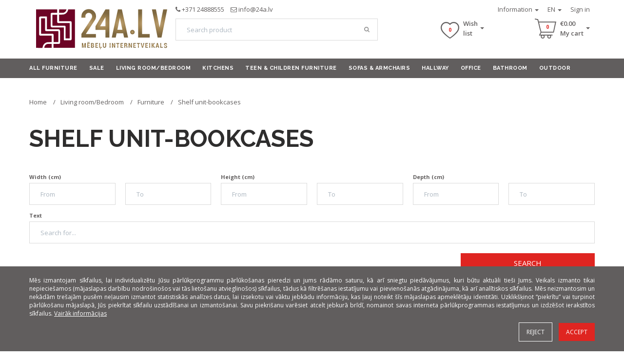

--- FILE ---
content_type: text/html; charset=UTF-8
request_url: https://www.24a.lv/en/living-room-bedroom/furniture/shelf-unit-bookcases
body_size: 15792
content:

<!DOCTYPE html>
<html lang="en">
<head>
    <meta charset="utf-8"/>    <meta name="viewport" content="width=device-width, initial-scale=1.0">
    <title>
        Shelf unit-bookcases | 24a.lv    </title>

    <link rel="apple-touch-icon" sizes="180x180" href="/apple-touch-icon.png?v=vMd3g6NLey">
    <link rel="icon" type="image/png" sizes="32x32" href="/favicon-32x32.png?v=vMd3g6NLey">
    <link rel="icon" type="image/png" sizes="16x16" href="/favicon-16x16.png?v=vMd3g6NLey">
    <link rel="manifest" href="/site.webmanifest?v=vMd3g6NLey">
    <link rel="mask-icon" href="/safari-pinned-tab.svg?v=vMd3g6NLey" color="#580019">
    <link rel="shortcut icon" href="/favicon.ico?v=vMd3g6NLey">
    <meta name="msapplication-TileColor" content="#580019">
    <meta name="theme-color" content="#580019">

    <script src="https://use.fontawesome.com/41431eec50.js"></script>

    <link rel="stylesheet" href="/css/layouts/default.css?1755799301"/>    <link rel="stylesheet" href="/css/controllers/collections/index.css?1704870810"/>
    <script>
        var domain = 'https://aicamera.noguess.co';
        var shopId = 7;

        var cssLink = document.createElement("link");
        cssLink.href = domain + "/css/main.css";
        cssLink.type = "text/css";
        cssLink.rel = "stylesheet";
        document.getElementsByTagName("head")[0].appendChild(cssLink);

        var jsScript = document.createElement("script");
        jsScript.src = domain + "/js/ai-camera/main.js";
        jsScript.type = "module";
        jsScript.setAttribute('data-shop-id', shopId);
        document.getElementsByTagName("head")[0].appendChild(jsScript);
    </script>

    
    <meta property="og:url" content="https://www.24a.lv/en/living-room-bedroom/furniture/shelf-unit-bookcases"/><meta property="og:type" content="product.group"/><meta property="og:title" content="Shelf unit-bookcases"/><meta property="og:description" content="Shelf unit-bookcases"/><meta property="og:image" content="https://www.24a.lv/img/Objects/5327c98633a7e7fd130ccaf90c851ab9.jpg"/><meta name="keywords" content="Shelf unit-bookcases"/><meta name="description" content="Shelf unit-bookcases"/>    
    <script type="application/ld+json">
    {
      "@context" : "http://schema.org",
      "@type" : "Organization",
      "name" : "24a.lv",
      "url" : "https://www.24a.lv",
      "sameAs" : [
        "https://www.facebook.com/www.24a.lv/",
        "https://www.youtube.com/channel/UCxoEgmm6w9JqTp_Zn9Q7jFw",
        "https://www.instagram.com/24a_lv/",
        "https://www.mebeles24a.lv",
        "https://www.24a.eu",
        "https://www.24a.ee"
      ]
    }
    </script>

    <!--[if lt IE 9]>
        <script src="/js/vendor/selectivizr/selectivizr.min.js"></script>
        <script src="/js/vendor/html5shiv/html5shiv-printshiv.min.js"></script>
        <script src="/js/vendor/respondjs/respond.min.js"></script>
    <![endif]-->

    
    </head>
<body  data-locale="en">


<div id="app">
    <header>
        <div class="main-container row clearfix">
            <div class="logo col-md-3 hidden-xs col-sm-2">
                <span class="helper"></span>
                <a href="/en/"><img src="/img/logo-en.svg?1551991447" alt="logo"/></a>            </div>

            <div class="other col-md-9 col-sm-9 clearfix">
                <div class="info row clearfix">
                    <ul class="help-links col-xs-12 col-sm-7 col-sm-push-5">
                        
    <li class="dropdown">
        <a href="#" id="#info" data-toggle="dropdown" aria-haspopup="true" aria-expanded="false">Information <span class="caret" aria-hidden="true"></span></a>
        <ul class="dropdown-menu dropdown-menu-right" aria-labelledby="info">
                                                <li>
                        <a href="/en/contacts">Contacts</a>                    </li>
                                                                <li>
                        <a href="/en/delivery">Delivery</a>                    </li>
                                                                <li>
                        <a href="/en/payment">Payment</a>                    </li>
                                                                <li>
                        <a href="/en/leasing">Leasing</a>                    </li>
                                                                <li>
                        <a href="/en/warranty">Warranty</a>                    </li>
                                                                                                                                                                                </ul>
    </li>
                        <li class="dropdown">
    <a href="#" id="languages" data-toggle="dropdown" aria-haspopup="true" aria-expanded="false">EN <span class="caret" aria-hidden="true"></span></a>
    <ul class="dropdown-menu dropdown-menu-right" aria-labelledby="languages">
                                    <li><a href="/lv/viesistaba-gulamistaba/mebeles/plaukti-skapisi/">LV</a></li>
                                                <li><a href="/ru/gostinaa-spal-na/mebel/polki-stellazi/">RU</a></li>
                                                                    <li><a href="/ee/elutuba-magamistuba/moobel/riiulid/">EE</a></li>
                                                <li><a href="/de/wohnzimmer-schlafzimmer/mobel/regale-bucherregale/">DE</a></li>
                        </ul>
</li>
                        
            <li class="dropdown">
            <a href="#sign-in"  id="#sign-in" data-toggle="dropdown" aria-haspopup="true" aria-expanded="false">Sign in</a>

            <div class="dropdown-menu dropdown-menu-right authorization" aria-labelledby="sign-in">

                
                    <h2>Authorization</h2>

                    <form method="post" accept-charset="utf-8" role="form" action="/en/authorization"><div style="display:none;"><input type="hidden" name="_method" class="form-control"  value="POST" /></div>
                    <input type="hidden" name="returnUrl" class="form-control"  id="returnurl" value="/en/living-room-bedroom/furniture/shelf-unit-bookcases" />                    <div class="form-group email"><input type="email" name="email" class="form-control"  placeholder="E-mail" id="email" /></div>                    <div class="form-group password"><input type="password" name="password" class="form-control"  placeholder="Password" id="password" /></div>
                    <button class="btn-primary btn" type="submit">Sign in</button>
                    </form>
                    <p class="help-block forgot-password-link">
                        <a href="/en/authorization/forgotPassword">Forgot password?</a>                    </p>

                                            <div class="separator"></div>

                        <a href="/en/registration/" class="btn btn-primary btn-link btn-register">Register</a>
                        <a href="/en/authorization/initFacebookAuth?returnUrl=/en/living-room-bedroom/furniture/shelf-unit-bookcases" class="btn btn-facebook" rel="nofollow">sign in with <img src="/img/icons/facebook.png?1551991686" class="btn-img" alt=""/></a>                    
                            </div>
        </li>
                        </ul>

                    <ul class="contacts hidden-xs col-sm-5 col-sm-pull-7">
                        
    <li><i class="fa fa-phone" aria-hidden="true"></i> <a href="tel:+371 24888555">+371 24888555</a></li>
    <li><i class="fa fa-envelope-o" aria-hidden="true"></i> <a href="mailto:info@24a.lv">info@24a.lv</a></li>
                    </ul>
                </div>

                <div class="row">
                    <div class="search col-xs-6 col-sm-4 col-md-6">
                        <form method="post" accept-charset="utf-8" novalidate="novalidate" role="form" action="/en/search"><div style="display:none;"><input type="hidden" name="_method" class="form-control"  value="POST" /></div>                            <div class="form-group text"><input type="text" name="search" class="form-control"  placeHolder="Search product" id="search" /></div>
                        <button class="btn btn-default" type="submit"></button>                        </form>                    </div>

                    <div class="col-xs-3 col-sm-4 col-md-3">
                                                    <header-wishlist inline-template>
    <div class="wishlist" v-cloak>
        <a href="#" id="#wishlist" class="wishlist-toggle" data-toggle="dropdown" aria-haspopup="true" aria-expanded="false">
            <span class="heart-icon text-center">
                <span class="items-badge" v-show="!loading">{{ totalCount }}</span>
                <i class="fa fa-circle-o-notch fa-spin wishlist-spinner" v-show="loading"></i>
            </span>
            <span class="title hidden-xs">
                Wish<br>
                list
            </span>
            <span class="caret"></span>
        </a>
        <div class="dropdown-menu dropdown-menu-right wishlist-content" aria-labelledby="wishlist">
            <ul class="wishlist-list">
                <li class="wishlist-item clearfix" v-for="(product, index) in productsToShow">
                    <div class="wishlist-item-image">
                        <a :href="product.url"><img :src="product.product_img" :alt="product.product_title"></a>
                    </div>
                    <div class="wishlist-item-details">
                        <div class="wishlist-item-title"><a :href="product.url">{{ product.title }}</a></div>
                    </div>
                    <i
                        class="fa fa-times wishlist-item-remove"
                        aria-hidden="true"
                        @click="removeProduct(product.id)"
                    ></i>
                </li>
            </ul>
            <div class="wishlist-empty" v-if="!totalCount">Wish list is empty</div>

            <div class="wishlist-footer text-center clearfix" v-show="totalCount > 0">
                <a href="/en/wishlist" class="btn btn-primary">View my wish list</a>            </div>
        </div>
    </div>
</header-wishlist>
                                            </div>

                    <div class="col-xs-3 col-sm-4 col-md-3">
                                                    
<basket inline-template>
    <div class="basket" v-cloak>
        <a href="#" id="#basket" class="basket-toggle" data-toggle="dropdown" aria-haspopup="true" aria-expanded="false">
            <span class="cart-icon">
                <span class="items-badge" v-show="!loading">{{ totalQuantity }}</span>
                <i class="fa fa-circle-o-notch fa-spin cart-spinner" v-show="loading"></i>
            </span>
            <span class="total hidden-xs">
                €{{ cartTotal | decimals }}<br>
                My cart            </span>
            <span class="caret"></span>
        </a>
        <div class="dropdown-menu dropdown-menu-right basket-content" aria-labelledby="basket">
            <ul class="basket-list">
                <li
                    class="basket-item clearfix"
                    v-for="(item, index) in productsToShow"
                >
                    <div class="basket-item-image">
                        <img :src="item.product_img" :alt="item.product_title">
                        <div class="basket-item-quantity">x{{ item.quantity }}</div>
                    </div>
                    <div class="basket-item-details">
                        <div class="basket-item-title">{{ item.product_title }}</div>
                        <div class="basket-item-price">
                            EUR {{ item.price | decimals }}
                            <span class="basket-item-badge" v-if="item.has_discount">-{{ item.discount }}%</span>
                        </div>
                    </div>
                    <i
                        class="fa fa-times basket-item-remove"
                        aria-hidden="true"
                        @click="onProductRemove(index)"
                    ></i>
                </li>
            </ul>
            <div class="basket-show-more" v-if="totalQuantity > 3">
                <a href="/en/cart/products" class="basket-link">See remaining {{ totalQuantity - 3 }} products</a>            </div>
            <div class="basket-empty" v-if="!totalQuantity">Shopping cart is empty.</div>
            <div class="basket-discount-footer clearfix" v-show="totalDiscount > 0">
                <div class="basket-total">
                    <div class="basket-total-label">Klienta atlaide:</div>
                    <span class="discount">- EUR {{ totalDiscount | decimals }}</span>
                </div>
            </div>
            <div class="basket-footer clearfix" v-show="totalQuantity > 0">
                <div class="basket-total">
                    <div class="basket-total-label">Total amount:</div>
                    EUR {{ cartTotal | decimals }}
                </div>
                <a href="/en/cart/products" class="btn btn-primary">View cart</a>            </div>
        </div>
    </div>
</basket>
                                            </div>
                </div>
            </div>
            <div class="other-xs clearfix">
                <mobile-nav-toggle inline-template>
                    <div class="other-xs-nav-toggle">
                        <button class="btn-bars" @click="onMenuOpen()">
                            <i class="fa fa-bars icon-bars" aria-hidden="true"></i>
                            <div class="btn-text">Menu</div>
                        </button>
                    </div>
                </mobile-nav-toggle>

                <div class="other-xs-logo">
                    <a href="/en/"><img src="/img/logo-en.svg?1551991447" alt="logo"/></a>                </div>

                <div class="other-xs-wishlist">
                                            <header-wishlist inline-template>
    <div class="wishlist" v-cloak>
        <a href="#" id="#wishlist" class="wishlist-toggle" data-toggle="dropdown" aria-haspopup="true" aria-expanded="false">
            <span class="heart-icon text-center">
                <span class="items-badge" v-show="!loading">{{ totalCount }}</span>
                <i class="fa fa-circle-o-notch fa-spin wishlist-spinner" v-show="loading"></i>
            </span>
            <span class="title hidden-xs">
                Wish<br>
                list
            </span>
            <span class="caret"></span>
        </a>
        <div class="dropdown-menu dropdown-menu-right wishlist-content" aria-labelledby="wishlist">
            <ul class="wishlist-list">
                <li class="wishlist-item clearfix" v-for="(product, index) in productsToShow">
                    <div class="wishlist-item-image">
                        <a :href="product.url"><img :src="product.product_img" :alt="product.product_title"></a>
                    </div>
                    <div class="wishlist-item-details">
                        <div class="wishlist-item-title"><a :href="product.url">{{ product.title }}</a></div>
                    </div>
                    <i
                        class="fa fa-times wishlist-item-remove"
                        aria-hidden="true"
                        @click="removeProduct(product.id)"
                    ></i>
                </li>
            </ul>
            <div class="wishlist-empty" v-if="!totalCount">Wish list is empty</div>

            <div class="wishlist-footer text-center clearfix" v-show="totalCount > 0">
                <a href="/en/wishlist" class="btn btn-primary">View my wish list</a>            </div>
        </div>
    </div>
</header-wishlist>
                                    </div>

                <div class="other-xs-cart">
                                            
<basket inline-template>
    <div class="basket" v-cloak>
        <a href="#" id="#basket" class="basket-toggle" data-toggle="dropdown" aria-haspopup="true" aria-expanded="false">
            <span class="cart-icon">
                <span class="items-badge" v-show="!loading">{{ totalQuantity }}</span>
                <i class="fa fa-circle-o-notch fa-spin cart-spinner" v-show="loading"></i>
            </span>
            <span class="total hidden-xs">
                €{{ cartTotal | decimals }}<br>
                My cart            </span>
            <span class="caret"></span>
        </a>
        <div class="dropdown-menu dropdown-menu-right basket-content" aria-labelledby="basket">
            <ul class="basket-list">
                <li
                    class="basket-item clearfix"
                    v-for="(item, index) in productsToShow"
                >
                    <div class="basket-item-image">
                        <img :src="item.product_img" :alt="item.product_title">
                        <div class="basket-item-quantity">x{{ item.quantity }}</div>
                    </div>
                    <div class="basket-item-details">
                        <div class="basket-item-title">{{ item.product_title }}</div>
                        <div class="basket-item-price">
                            EUR {{ item.price | decimals }}
                            <span class="basket-item-badge" v-if="item.has_discount">-{{ item.discount }}%</span>
                        </div>
                    </div>
                    <i
                        class="fa fa-times basket-item-remove"
                        aria-hidden="true"
                        @click="onProductRemove(index)"
                    ></i>
                </li>
            </ul>
            <div class="basket-show-more" v-if="totalQuantity > 3">
                <a href="/en/cart/products" class="basket-link">See remaining {{ totalQuantity - 3 }} products</a>            </div>
            <div class="basket-empty" v-if="!totalQuantity">Shopping cart is empty.</div>
            <div class="basket-discount-footer clearfix" v-show="totalDiscount > 0">
                <div class="basket-total">
                    <div class="basket-total-label">Klienta atlaide:</div>
                    <span class="discount">- EUR {{ totalDiscount | decimals }}</span>
                </div>
            </div>
            <div class="basket-footer clearfix" v-show="totalQuantity > 0">
                <div class="basket-total">
                    <div class="basket-total-label">Total amount:</div>
                    EUR {{ cartTotal | decimals }}
                </div>
                <a href="/en/cart/products" class="btn btn-primary">View cart</a>            </div>
        </div>
    </div>
</basket>
                                    </div>
            </div>
        </div>

        <nav class="hidden-xs">
    <ul class="main-container">
        
                                    <li class="menu-item has-submenu">
                    <a href="/en/all-furniture">All furniture </a>
                                            
                        <div class="submenu">
                                                                                                                                                                            <ul class="col-sm-3">
                                                                                                                                                <li>
                                                        <a href="/en/sofas-armchairs/armchairs">Armchairs </a>                                                    </li>
                                                                                                                                                                                                <li>
                                                        <a href="/en/living-room-bedroom/furniture/bar-stools">Bar stools</a>                                                    </li>
                                                                                                                                                                                                <li>
                                                        <a href="/en/living-room-bedroom/furniture/bar-tables">Bar tables</a>                                                    </li>
                                                                                                                                                                                                <li>
                                                        <a href="/en/bathroom">Bathroom </a>                                                    </li>
                                                                                                                                                                                                <li>
                                                        <a href="/en/living-room-bedroom/bedroom-furniture-collections">Bedroom furniture collections</a>                                                    </li>
                                                                                                                                                                                                <li>
                                                        <a href="/en/living-room-bedroom/beds">Beds</a>                                                    </li>
                                                                                                                                                                                                <li>
                                                        <a href="/en/living-room-bedroom/beds/beds-140x200">Beds ~ 140x200</a>                                                    </li>
                                                                                                                                                                                                <li>
                                                        <a href="/en/living-room-bedroom/beds/beds-160x200">Beds ~ 160x200</a>                                                    </li>
                                                                                                                                                                                                <li>
                                                        <a href="/en/living-room-bedroom/beds/beds-180x200-200x200">Beds ~ 180x200/200x200</a>                                                    </li>
                                                                                                                                                                                                <li>
                                                        <a href="/en/living-room-bedroom/beds/beds-80-90x200-120x200">Beds ~ 80/90x200/120x200</a>                                                    </li>
                                                                                                                                                                                                <li>
                                                        <a href="/en/living-room-bedroom/cupboards-wardrobes/bedsides">Bedsides </a>                                                    </li>
                                                                                                                                                                                                <li>
                                                        <a href="/en/living-room-bedroom/beds/box-springs-beds-sollections">Box Springs Beds Сollections</a>                                                    </li>
                                                                                                                                                                                                <li>
                                                        <a href="/en/living-room-bedroom/beds/box-springs-massiv-wood-sollections">Box Springs massiv wood Сollections</a>                                                    </li>
                                                                                                                                                                                                <li>
                                                        <a href="/en/teen-children-furniture/teen-children-furniture/bunk-beds">Bunk beds </a>                                                    </li>
                                                                                                                                                                                                                                                                                                                                                                                                                                                                                                                                                                                                                                                                                                                                                                                                                                                                                                                                                                                                                                                                                                                                                                                                                                                                                                                                                                                                                                                                                                                                                                                                                                                                                                                                                                                                                                                                                                                                                                                                                                                                                                                                                                                                                                                                                                                                                                                                                                                                                                                                                                                                                                                                                                                                                                                                                                                                                                                                                                                                                                                                                                                                                                                                                                                                                                                                                                                                                                                                                                                                                                                                                                                                                                                                                                                                                                                                                                                                                                    </ul>
                                                                            <ul class="col-sm-3">
                                                                                                                                                                                                                                                                                                                                                                                                                                                                                                                                                                                                                                                                                                                                                                                                                                                                                                                                                                                                                                                                                                                                                                                                                                                                                                                                                                                                                                                                                        <li>
                                                        <a href="/en/living-room-bedroom/furniture/chairs">Chairs</a>                                                    </li>
                                                                                                                                                                                                <li>
                                                        <a href="/en/living-room-bedroom/furniture/chest-drawers">Chest &amp; drawers </a>                                                    </li>
                                                                                                                                                                                                <li>
                                                        <a href="/en/living-room-bedroom/furniture/chests-buffet">Chests-buffet</a>                                                    </li>
                                                                                                                                                                                                <li>
                                                        <a href="/en/teen-children-furniture/teen-children-furniture/children-s-beds">Children&#039;s beds</a>                                                    </li>
                                                                                                                                                                                                <li>
                                                        <a href="/en/living-room-bedroom/classical-furniture-collections">Classical furniture collections</a>                                                    </li>
                                                                                                                                                                                                <li>
                                                        <a href="/en/living-room-bedroom/furniture/coffee-tables">Coffee tables</a>                                                    </li>
                                                                                                                                                                                                <li>
                                                        <a href="/en/sofas-armchairs/collections-of-sofas-armchairs">Collections of sofas &amp; armchairs</a>                                                    </li>
                                                                                                                                                                                                <li>
                                                        <a href="/en/living-room-bedroom/furniture/corner-chest-of-drawers">Corner chest of drawers </a>                                                    </li>
                                                                                                                                                                                                <li>
                                                        <a href="/en/sofas-armchairs/corner-sofas">Corner sofas</a>                                                    </li>
                                                                                                                                                                                                <li>
                                                        <a href="/en/living-room-bedroom/cupboards-wardrobes">Cupboards-Wardrobes</a>                                                    </li>
                                                                                                                                                                                                <li>
                                                        <a href="/en/living-room-bedroom/furniture/desks">Desks</a>                                                    </li>
                                                                                                                                                                                                <li>
                                                        <a href="/en/living-room-bedroom/furniture/dining-tables">Dining tables</a>                                                    </li>
                                                                                                                                                                                                <li>
                                                        <a href="/en/living-room-bedroom/furniture/dressing-tables-console">Dressing tables-Console</a>                                                    </li>
                                                                                                                                                                                                <li>
                                                        <a href="/en/sofas-armchairs/footstools-pouffes">Footstools &amp; pouffes</a>                                                    </li>
                                                                                                                                                                                                                                                                                                                                                                                                                                                                                                                                                                                                                                                                                                                                                                                                                                                                                                                                                                                                                                                                                                                                                                                                                                                                                                                                                                                                                                                                                                                                                                                                                                                                                                                                                                                                                                                                                                                                                                                                                                                                                                                                                                                                                                                                                                                                                                                                                                                                                                                                                                                                                            </ul>
                                                                            <ul class="col-sm-3">
                                                                                                                                                                                                                                                                                                                                                                                                                                                                                                                                                                                                                                                                                                                                                                                                                                                                                                                                                                                                                                                                                                                                                                                                                                                                                                                                                                                                                                                                                                                                                                                                                                                                                                                                                                                                                                                                                                                                                                                                                                                                                                                                                                                                                                                                                                                                                                                                                                                                                                                                                                                                                                                                                                                                                                                                                                <li>
                                                        <a href="/en/living-room-bedroom/furniture/glass-fronted-cabinet">Glass-fronted cabinet</a>                                                    </li>
                                                                                                                                                                                                <li>
                                                        <a href="/en/hallway">Hallway furniture</a>                                                    </li>
                                                                                                                                                                                                <li>
                                                        <a href="/en/hallway/hallway-sets">Hallway sets</a>                                                    </li>
                                                                                                                                                                                                <li>
                                                        <a href="/en/hallway/hangers">Hangers </a>                                                    </li>
                                                                                                                                                                                                <li>
                                                        <a href="/en/living-room-bedroom/furniture/hanging-shelves">Hanging shelves</a>                                                    </li>
                                                                                                                                                                                                <li>
                                                        <a href="/en/kitchens">Kitchens</a>                                                    </li>
                                                                                                                                                                                                <li>
                                                        <a href="/en/living-room-bedroom/mattresses">Mattresses</a>                                                    </li>
                                                                                                                                                                                                <li>
                                                        <a href="/en/living-room-bedroom/furniture/mirrors">Mirrors</a>                                                    </li>
                                                                                                                                                                                                <li>
                                                        <a href="/en/living-room-bedroom/modern-furniture-collections">Modern furniture collections</a>                                                    </li>
                                                                                                                                                                                                <li>
                                                        <a href="/en/office/office-chairs">Office chairs</a>                                                    </li>
                                                                                                                                                                                                <li>
                                                        <a href="/en/office/office-furniture-collections">Office furniture collections</a>                                                    </li>
                                                                                                                                                                                                <li>
                                                        <a href="/en/outdoor">Outdoor </a>                                                    </li>
                                                                                                                                                                                                <li>
                                                        <a href="/en/living-room-bedroom/furniture/rocking-chairs">Rocking chairs</a>                                                    </li>
                                                                                                                                                                                                <li>
                                                        <a href="/en/living-room-bedroom/set">Set</a>                                                    </li>
                                                                                                                                                                                                                                                                                                                                                                                                                                                                                                                                                                                                                                                                                                                                                                                                                                                                                                                                                                                                                                                                                                                                                                                                                                                                                    </ul>
                                                                            <ul class="col-sm-3">
                                                                                                                                                                                                                                                                                                                                                                                                                                                                                                                                                                                                                                                                                                                                                                                                                                                                                                                                                                                                                                                                                                                                                                                                                                                                                                                                                                                                                                                                                                                                                                                                                                                                                                                                                                                                                                                                                                                                                                                                                                                                                                                                                                                                                                                                                                                                                                                                                                                                                                                                                                                                                                                                                                                                                                                                                                                                                                                                                                                                                                                                                                                                                                                                                                                                                                                                                                                                                                                                                                                                                                                                                                                                                                                                                                                                                                                                                                                                                                                                                                                                                                                                                                        <li>
                                                        <a href="/en/living-room-bedroom/furniture/shelf-unit-bookcases">Shelf unit-bookcases</a>                                                    </li>
                                                                                                                                                                                                <li>
                                                        <a href="/en/hallway/shoe-cabinets">Shoe cabinets</a>                                                    </li>
                                                                                                                                                                                                <li>
                                                        <a href="/en/sofas-armchairs/sofas">Sofas</a>                                                    </li>
                                                                                                                                                                                                <li>
                                                        <a href="/en/living-room-bedroom/furniture/tv-cabinets">TV cabinets</a>                                                    </li>
                                                                                                                                                                                                <li>
                                                        <a href="/en/teen-children-furniture/teen-children-furniture-collections">Teen &amp; Children furniture collections</a>                                                    </li>
                                                                                                                                                                                                <li>
                                                        <a href="/en/teen-children-furniture/teen-children-furniture/teen-chairs">Teen chairs</a>                                                    </li>
                                                                                                                                                                                                <li>
                                                        <a href="/en/sofas-armchairs/u-shaped-corner-sectional-sofas">U-shaped Corner/Sectional Sofas</a>                                                    </li>
                                                                                                                                                                                                <li>
                                                        <a href="/en/living-room-bedroom/beds/upholstered-bed">Upholstered bed</a>                                                    </li>
                                                                                                                                                                                                <li>
                                                        <a href="/en/living-room-bedroom/beds/wall-beds">Wall Beds</a>                                                    </li>
                                                                                                                                                                                                <li>
                                                        <a href="/en/living-room-bedroom/furniture/wall-cabinet">Wall cabinet</a>                                                    </li>
                                                                                                                                                                                                <li>
                                                        <a href="/en/living-room-bedroom/furniture/wall-glass-fronted-cabinet">Wall glass-fronted cabinet</a>                                                    </li>
                                                                                                                                                                                                <li>
                                                        <a href="/en/living-room-bedroom/cupboards-wardrobes/wardrobes-with-sliding-doors">Wardrobes with sliding doors</a>                                                    </li>
                                                                                                                                    </ul>
                                                                                                
                                                                                                                                                                                                                                                                                                                                                                                                                                                                                                                                                                                                                                                                                                                                                                                                                                                                                                                                                                                                                                                                                                                                                                                                                                                                                                                                                                                                                                                                                                                                                                                                                                                                                                                                                                                                                                                                                                                                                                                                                                                                                                                                                                                                                                                                                                                                                                                                                                                                                                                                                                                                                                                                                                                                                                                                                                                                                                                                                                                                                                                                                                                                                                                                                                                                                                                                                                                                                            </div>
                                    </li>
                            <li class="menu-item ">
                    <a href="/en/sale">Sale</a>
                                    </li>
                            <li class="menu-item has-submenu">
                    <a href="/en/living-room-bedroom">Living room/Bedroom</a>
                                            
                        <div class="submenu">
                                                                                                <ul>
                                                                                                                                    <li>
                                                    <a href="/en/living-room-bedroom/set">Set</a>                                                </li>
                                                                                                                                                                                <li>
                                                    <a href="/en/living-room-bedroom/modern-furniture-collections">Modern furniture collections</a>                                                </li>
                                                                                                                                                                                <li>
                                                    <a href="/en/living-room-bedroom/classical-furniture-collections">Classical furniture collections</a>                                                </li>
                                                                                                                                                                                                                                                                    <li>
                                                    <a href="/en/living-room-bedroom/bedroom-furniture-collections">Bedroom furniture collections</a>                                                </li>
                                                                                                                                                                                                                                                                                                                                                                                    </ul>
                                                            
                                                                                                                                                                                                                                                                                    <ul>
                                        <li>
                                            <a href="/en/living-room-bedroom/furniture">Furniture </a>                                        </li>
                                                                                    <li class="light">
                                                <a href="/en/living-room-bedroom/furniture/tv-cabinets">TV cabinets</a>                                            </li>
                                                                                    <li class="light">
                                                <a href="/en/living-room-bedroom/furniture/coffee-tables">Coffee tables</a>                                            </li>
                                                                                    <li class="light">
                                                <a href="/en/living-room-bedroom/furniture/desks">Desks</a>                                            </li>
                                                                                    <li class="light">
                                                <a href="/en/living-room-bedroom/furniture/dining-tables">Dining tables</a>                                            </li>
                                                                                    <li class="light">
                                                <a href="/en/living-room-bedroom/furniture/dressing-tables-console">Dressing tables-Console</a>                                            </li>
                                                                                    <li class="light">
                                                <a href="/en/living-room-bedroom/furniture/chairs">Chairs</a>                                            </li>
                                                                                    <li class="light">
                                                <a href="/en/living-room-bedroom/furniture/bar-stools">Bar stools</a>                                            </li>
                                                                                    <li class="light">
                                                <a href="/en/living-room-bedroom/furniture/chests-buffet">Chests-buffet</a>                                            </li>
                                                                                    <li class="light">
                                                <a href="/en/living-room-bedroom/furniture/chest-drawers">Chest &amp; drawers </a>                                            </li>
                                                                                    <li class="light">
                                                <a href="/en/living-room-bedroom/furniture/corner-chest-of-drawers">Corner chest of drawers </a>                                            </li>
                                                                                    <li class="light">
                                                <a href="/en/living-room-bedroom/furniture/glass-fronted-cabinet">Glass-fronted cabinet</a>                                            </li>
                                                                                    <li class="light">
                                                <a href="/en/living-room-bedroom/furniture/wall-glass-fronted-cabinet">Wall glass-fronted cabinet</a>                                            </li>
                                                                                    <li class="light">
                                                <a href="/en/living-room-bedroom/furniture/shelf-unit-bookcases">Shelf unit-bookcases</a>                                            </li>
                                                                                    <li class="light">
                                                <a href="/en/living-room-bedroom/furniture/wall-cabinet">Wall cabinet</a>                                            </li>
                                                                                    <li class="light">
                                                <a href="/en/living-room-bedroom/furniture/hanging-shelves">Hanging shelves</a>                                            </li>
                                                                                    <li class="light">
                                                <a href="/en/living-room-bedroom/furniture/bar-tables">Bar tables</a>                                            </li>
                                                                                    <li class="light">
                                                <a href="/en/living-room-bedroom/furniture/mirrors">Mirrors</a>                                            </li>
                                                                                    <li class="light">
                                                <a href="/en/living-room-bedroom/furniture/elements-option">Elements-option</a>                                            </li>
                                                                                    <li class="light">
                                                <a href="/en/living-room-bedroom/furniture/bag-chairs">Bag chairs</a>                                            </li>
                                                                                    <li class="light">
                                                <a href="/en/living-room-bedroom/furniture/rocking-chairs">Rocking chairs</a>                                            </li>
                                                                            </ul>
                                                                                                                                                                                            <ul>
                                        <li>
                                            <a href="/en/living-room-bedroom/cupboards-wardrobes">Cupboards-Wardrobes</a>                                        </li>
                                                                                    <li class="light">
                                                <a href="/en/living-room-bedroom/cupboards-wardrobes/1-door-cabinets">1-door cabinets</a>                                            </li>
                                                                                    <li class="light">
                                                <a href="/en/living-room-bedroom/cupboards-wardrobes/2-door-cabinets">2-door cabinets</a>                                            </li>
                                                                                    <li class="light">
                                                <a href="/en/living-room-bedroom/cupboards-wardrobes/3-door-cabinets">3-door cabinets</a>                                            </li>
                                                                                    <li class="light">
                                                <a href="/en/living-room-bedroom/cupboards-wardrobes/4-door-cabinets">4-door cabinets</a>                                            </li>
                                                                                    <li class="light">
                                                <a href="/en/living-room-bedroom/cupboards-wardrobes/corner-wardrobe">Corner wardrobe</a>                                            </li>
                                                                                    <li class="light">
                                                <a href="/en/living-room-bedroom/cupboards-wardrobes/bedsides">Bedsides </a>                                            </li>
                                                                                    <li class="light">
                                                <a href="/en/living-room-bedroom/cupboards-wardrobes/wardrobes-with-sliding-doors">Wardrobes with sliding doors</a>                                            </li>
                                                                                    <li class="light">
                                                <a href="/en/living-room-bedroom/cupboards-wardrobes/smartsystem-wardrobe">SmartSystem Wardrobe</a>                                            </li>
                                                                                    <li class="light">
                                                <a href="/en/living-room-bedroom/cupboards-wardrobes/maxi-cabinets-furniture">Maxi cabinets furniture</a>                                            </li>
                                                                            </ul>
                                                                                                                                <ul>
                                        <li>
                                            <a href="/en/living-room-bedroom/beds">Beds</a>                                        </li>
                                                                                    <li class="light">
                                                <a href="/en/living-room-bedroom/beds/beds-80-90x200-120x200">Beds ~ 80/90x200/120x200</a>                                            </li>
                                                                                    <li class="light">
                                                <a href="/en/living-room-bedroom/beds/beds-140x200">Beds ~ 140x200</a>                                            </li>
                                                                                    <li class="light">
                                                <a href="/en/living-room-bedroom/beds/beds-160x200">Beds ~ 160x200</a>                                            </li>
                                                                                    <li class="light">
                                                <a href="/en/living-room-bedroom/beds/beds-180x200-200x200">Beds ~ 180x200/200x200</a>                                            </li>
                                                                                    <li class="light">
                                                <a href="/en/living-room-bedroom/beds/upholstered-bed">Upholstered bed</a>                                            </li>
                                                                                    <li class="light">
                                                <a href="/en/living-room-bedroom/beds/wall-beds">Wall Beds</a>                                            </li>
                                                                                    <li class="light">
                                                <a href="/en/living-room-bedroom/beds/box-springs-beds-sollections">Box Springs Beds Сollections</a>                                            </li>
                                                                                    <li class="light">
                                                <a href="/en/living-room-bedroom/beds/box-springs-massiv-wood-sollections">Box Springs massiv wood Сollections</a>                                            </li>
                                                                            </ul>
                                                                                                                                <ul>
                                        <li>
                                            <a href="/en/living-room-bedroom/mattresses">Mattresses</a>                                        </li>
                                                                                    <li class="light">
                                                <a href="/en/living-room-bedroom/mattresses/mattresses-80x200-90x200">Mattresses ~80x200 /~90x200</a>                                            </li>
                                                                                    <li class="light">
                                                <a href="/en/living-room-bedroom/mattresses/mattresses-120x200-140x200">Mattresses ~120x200 /~140x200</a>                                            </li>
                                                                                    <li class="light">
                                                <a href="/en/living-room-bedroom/mattresses/mattresses-160x200">Mattresses ~160x200</a>                                            </li>
                                                                                    <li class="light">
                                                <a href="/en/living-room-bedroom/mattresses/mattresses-180x200-200x200">Mattresses ~180x200 /~200x200</a>                                            </li>
                                                                                    <li class="light">
                                                <a href="/en/living-room-bedroom/mattresses/slatted-bed-bases-lift">Slatted bed bases/Lift </a>                                            </li>
                                                                            </ul>
                                                                                    </div>
                                    </li>
                            <li class="menu-item has-submenu">
                    <a href="/en/kitchens">Kitchens</a>
                                            
                        <div class="submenu">
                                                                                                <ul>
                                                                                                                                    <li>
                                                    <a href="/en/kitchens/kitchen-sets">Kitchen sets</a>                                                </li>
                                                                                                                                                                                                                                                                    <li>
                                                    <a href="/en/kitchens/dining-room-collections">Dining room collections</a>                                                </li>
                                                                                                                        </ul>
                                                            
                                                                                                                                                            <ul>
                                        <li>
                                            <a href="/en/kitchens/kitchen-worktops">Kitchen &amp; Worktops</a>                                        </li>
                                                                                    <li class="light">
                                                <a href="/en/kitchens/kitchen-worktops/kitchen-cabinets-modena">Kitchen cabinets MODENA</a>                                            </li>
                                                                                    <li class="light">
                                                <a href="/en/kitchens/kitchen-worktops/kitchen-cabinets-eliza">Kitchen cabinets ELIZA</a>                                            </li>
                                                                                    <li class="light">
                                                <a href="/en/kitchens/kitchen-worktops/kitchen-cabinets-tifany">Kitchen cabinets TIFANY</a>                                            </li>
                                                                                    <li class="light">
                                                <a href="/en/kitchens/kitchen-worktops/kitchen-cabinets-liveo-pati">Kitchen cabinets Liveo-Pati</a>                                            </li>
                                                                                    <li class="light">
                                                <a href="/en/kitchens/kitchen-worktops/kitchen-cabinets-prowansja">Kitchen cabinets Prowansja</a>                                            </li>
                                                                                    <li class="light">
                                                <a href="/en/kitchens/kitchen-worktops/kitchen-cabinets-linea">Kitchen cabinets Linea</a>                                            </li>
                                                                                    <li class="light">
                                                <a href="/en/kitchens/kitchen-worktops/kitchen-cabinets-aspen">Kitchen cabinets Aspen</a>                                            </li>
                                                                                    <li class="light">
                                                <a href="/en/kitchens/kitchen-worktops/kitchen-cabinets-lan">Kitchen cabinets Lan</a>                                            </li>
                                                                                    <li class="light">
                                                <a href="/en/kitchens/kitchen-worktops/kitchen-cabinets-sicilia">Kitchen cabinets Sicilia</a>                                            </li>
                                                                                    <li class="light">
                                                <a href="/en/kitchens/kitchen-worktops/kitchen-cabinets-sorento">Kitchen cabinets Sorento</a>                                            </li>
                                                                                    <li class="light">
                                                <a href="/en/kitchens/kitchen-worktops/kitchen-cabinets-sorento-ramiak">Kitchen cabinets Sorento Ramiak </a>                                            </li>
                                                                                    <li class="light">
                                                <a href="/en/kitchens/kitchen-worktops/kitchen-cabinets-lux-standard">Kitchen cabinets Lux STANDARD</a>                                            </li>
                                                                                    <li class="light">
                                                <a href="/en/kitchens/kitchen-worktops/worktop-liveo-modena">Worktop LIVEO MODENA</a>                                            </li>
                                                                            </ul>
                                                                                                                                                </div>
                                    </li>
                            <li class="menu-item has-submenu">
                    <a href="/en/teen-children-furniture">Teen &amp; Children furniture</a>
                                            
                        <div class="submenu">
                                                                                                <ul>
                                                                                                                                    <li>
                                                    <a href="/en/teen-children-furniture/teen-children-furniture-collections">Teen &amp; Children furniture collections</a>                                                </li>
                                                                                                                                                                                                            </ul>
                                                            
                                                                                                                                                            <ul>
                                        <li>
                                            <a href="/en/teen-children-furniture/teen-children-furniture">Teen &amp; Children furniture</a>                                        </li>
                                                                                    <li class="light">
                                                <a href="/en/teen-children-furniture/teen-children-furniture/furniture-sets">Furniture sets</a>                                            </li>
                                                                                    <li class="light">
                                                <a href="/en/teen-children-furniture/teen-children-furniture/children-s-beds">Children&#039;s beds</a>                                            </li>
                                                                                    <li class="light">
                                                <a href="/en/teen-children-furniture/teen-children-furniture/bunk-beds">Bunk beds </a>                                            </li>
                                                                                    <li class="light">
                                                <a href="/en/teen-children-furniture/teen-children-furniture/desks">Desks</a>                                            </li>
                                                                                    <li class="light">
                                                <a href="/en/teen-children-furniture/teen-children-furniture/teen-chairs">Teen chairs</a>                                            </li>
                                                                            </ul>
                                                                                    </div>
                                    </li>
                            <li class="menu-item has-submenu">
                    <a href="/en/sofas-armchairs">Sofas &amp; armchairs</a>
                                            
                        <div class="submenu">
                                                                                                <ul>
                                                                                                                                    <li>
                                                    <a href="/en/sofas-armchairs/sofas">Sofas</a>                                                </li>
                                                                                                                                                                                <li>
                                                    <a href="/en/sofas-armchairs/corner-sofas">Corner sofas</a>                                                </li>
                                                                                                                                                                                <li>
                                                    <a href="/en/sofas-armchairs/u-shaped-corner-sectional-sofas">U-shaped Corner/Sectional Sofas</a>                                                </li>
                                                                                                                                                                                <li>
                                                    <a href="/en/sofas-armchairs/armchairs">Armchairs </a>                                                </li>
                                                                                                                                                                                <li>
                                                    <a href="/en/sofas-armchairs/footstools-pouffes">Footstools &amp; pouffes</a>                                                </li>
                                                                                                                                                                                <li>
                                                    <a href="/en/sofas-armchairs/collections-of-sofas-armchairs">Collections of sofas &amp; armchairs</a>                                                </li>
                                                                                                                        </ul>
                                                            
                                                                                                                                                                                                                                                                                                                                                                                                                            </div>
                                    </li>
                            <li class="menu-item has-submenu">
                    <a href="/en/hallway">Hallway</a>
                                            
                        <div class="submenu">
                                                                                                <ul>
                                                                                                                                    <li>
                                                    <a href="/en/hallway/hangers">Hangers </a>                                                </li>
                                                                                                                                                                                <li>
                                                    <a href="/en/hallway/shoe-cabinets">Shoe cabinets</a>                                                </li>
                                                                                                                                                                                <li>
                                                    <a href="/en/hallway/hallway-sets">Hallway sets</a>                                                </li>
                                                                                                                        </ul>
                                                            
                                                                                                                                                                                                                                        </div>
                                    </li>
                            <li class="menu-item has-submenu">
                    <a href="/en/office">Office</a>
                                            
                        <div class="submenu">
                                                                                                <ul>
                                                                                                                                    <li>
                                                    <a href="/en/office/office-furniture-collections">Office furniture collections</a>                                                </li>
                                                                                                                                                                                <li>
                                                    <a href="/en/office/office-chairs">Office chairs</a>                                                </li>
                                                                                                                        </ul>
                                                            
                                                                                                                                                                            </div>
                                    </li>
                            <li class="menu-item has-submenu">
                    <a href="/en/bathroom">Bathroom </a>
                                            
                        <div class="submenu">
                                                                                                <ul>
                                                                                                                                    <li>
                                                    <a href="/en/bathroom/bathroom-collections">Bathroom collections</a>                                                </li>
                                                                                                                                                                                <li>
                                                    <a href="/en/bathroom/bathroom-set">Bathroom set</a>                                                </li>
                                                                                                                                                                                <li>
                                                    <a href="/en/bathroom/bathroom-cabinets">Bathroom cabinets</a>                                                </li>
                                                                                                                                                                                <li>
                                                    <a href="/en/bathroom/under-sink-cabinets">Under sink cabinets</a>                                                </li>
                                                                                                                                                                                <li>
                                                    <a href="/en/bathroom/vanity-mirrors">Vanity mirrors</a>                                                </li>
                                                                                                                                                                                <li>
                                                    <a href="/en/bathroom/wash-basins">Wash basins</a>                                                </li>
                                                                                                                        </ul>
                                                            
                                                                                                                                                                                                                                                                                                                                                                                                                            </div>
                                    </li>
                            <li class="menu-item has-submenu">
                    <a href="/en/outdoor">Outdoor </a>
                                            
                        <div class="submenu">
                                                                                                <ul>
                                                                                                                                    <li>
                                                    <a href="/en/outdoor/garden-furniture-sets">Garden furniture sets </a>                                                </li>
                                                                                                                                                                                <li>
                                                    <a href="/en/outdoor/garden-chairs-tables-accessories">Garden chairs &amp; tables &amp; accessories</a>                                                </li>
                                                                                                                                                                                <li>
                                                    <a href="/en/outdoor/garden-beds-sofas">Garden beds &amp; sofas</a>                                                </li>
                                                                                                                        </ul>
                                                            
                                                                                                                                                                                                                                        </div>
                                    </li>
                        </ul>
</nav>
        
<mobile-nav inline-template>
    <nav class="nav-xs visible-xs-block" :class="{ 'nav-xs-open': isNavOpen }">

        <div class="nav-xs-header">
            <button class="nav-xs-btn-close" @click="onNavClose">
                <img src="/img/icons/close.png" alt="">
            </button>
            <ul>
                                    <li><a href="/en/authorization/">Sign in</a></li>
                                <li class="dropdown">
                    <a href="#" id="languages" data-toggle="dropdown" aria-haspopup="true" aria-expanded="false">EN <span class="caret" aria-hidden="true"></span></a>
                    <ul class="dropdown-menu dropdown-menu-right" aria-labelledby="languages">
                                                                                    <li><a href="/lv/viesistaba-gulamistaba/mebeles/plaukti-skapisi/">LV</a></li>
                                                                                                                <li><a href="/ru/gostinaa-spal-na/mebel/polki-stellazi/">RU</a></li>
                                                                                                                                                                    <li><a href="/ee/elutuba-magamistuba/moobel/riiulid/">EE</a></li>
                                                                                                                <li><a href="/de/wohnzimmer-schlafzimmer/mobel/regale-bucherregale/">DE</a></li>
                                                                        </ul>
                </li>
            </ul>
        </div>

        
        <div class="search">
            <form method="post" accept-charset="utf-8" novalidate="novalidate" role="form" action="/en/search"><div style="display:none;"><input type="hidden" name="_method" class="form-control"  value="POST" /></div>                <div class="form-group text"><input type="text" name="search" class="form-control"  placeHolder="Search product" id="mobile-search" /></div>
                <button class="btn btn-default" type="submit"></button>                </form>        </div>

                    <div class="menu-xs-heading">Products</div>
            <ul class="menu-xs">
                                    <li class="menu-xs-item">
                        <a href="/en/all-furniture">All furniture </a>                                                    <div class="submenu-xs-toggle" @click="onSubmenuToggle">
                                <i class="fa fa-angle-right submenu-xs-arrow" aria-hidden="true"></i>
                            </div>
                            <ul class="submenu-xs">
                                                                    <li class="submenu-xs-item">
                                        <a href="/en/sofas-armchairs/armchairs">Armchairs </a>                                    </li>
                                                                    <li class="submenu-xs-item">
                                        <a href="/en/living-room-bedroom/furniture/bar-stools">Bar stools</a>                                    </li>
                                                                    <li class="submenu-xs-item">
                                        <a href="/en/living-room-bedroom/furniture/bar-tables">Bar tables</a>                                    </li>
                                                                    <li class="submenu-xs-item">
                                        <a href="/en/bathroom">Bathroom </a>                                    </li>
                                                                    <li class="submenu-xs-item">
                                        <a href="/en/living-room-bedroom/bedroom-furniture-collections">Bedroom furniture collections</a>                                    </li>
                                                                    <li class="submenu-xs-item">
                                        <a href="/en/living-room-bedroom/beds">Beds</a>                                    </li>
                                                                    <li class="submenu-xs-item">
                                        <a href="/en/living-room-bedroom/beds/beds-140x200">Beds ~ 140x200</a>                                    </li>
                                                                    <li class="submenu-xs-item">
                                        <a href="/en/living-room-bedroom/beds/beds-160x200">Beds ~ 160x200</a>                                    </li>
                                                                    <li class="submenu-xs-item">
                                        <a href="/en/living-room-bedroom/beds/beds-180x200-200x200">Beds ~ 180x200/200x200</a>                                    </li>
                                                                    <li class="submenu-xs-item">
                                        <a href="/en/living-room-bedroom/beds/beds-80-90x200-120x200">Beds ~ 80/90x200/120x200</a>                                    </li>
                                                                    <li class="submenu-xs-item">
                                        <a href="/en/living-room-bedroom/cupboards-wardrobes/bedsides">Bedsides </a>                                    </li>
                                                                    <li class="submenu-xs-item">
                                        <a href="/en/living-room-bedroom/beds/box-springs-beds-sollections">Box Springs Beds Сollections</a>                                    </li>
                                                                    <li class="submenu-xs-item">
                                        <a href="/en/living-room-bedroom/beds/box-springs-massiv-wood-sollections">Box Springs massiv wood Сollections</a>                                    </li>
                                                                    <li class="submenu-xs-item">
                                        <a href="/en/teen-children-furniture/teen-children-furniture/bunk-beds">Bunk beds </a>                                    </li>
                                                                    <li class="submenu-xs-item">
                                        <a href="/en/living-room-bedroom/furniture/chairs">Chairs</a>                                    </li>
                                                                    <li class="submenu-xs-item">
                                        <a href="/en/living-room-bedroom/furniture/chest-drawers">Chest &amp; drawers </a>                                    </li>
                                                                    <li class="submenu-xs-item">
                                        <a href="/en/living-room-bedroom/furniture/chests-buffet">Chests-buffet</a>                                    </li>
                                                                    <li class="submenu-xs-item">
                                        <a href="/en/teen-children-furniture/teen-children-furniture/children-s-beds">Children&#039;s beds</a>                                    </li>
                                                                    <li class="submenu-xs-item">
                                        <a href="/en/living-room-bedroom/classical-furniture-collections">Classical furniture collections</a>                                    </li>
                                                                    <li class="submenu-xs-item">
                                        <a href="/en/living-room-bedroom/furniture/coffee-tables">Coffee tables</a>                                    </li>
                                                                    <li class="submenu-xs-item">
                                        <a href="/en/sofas-armchairs/collections-of-sofas-armchairs">Collections of sofas &amp; armchairs</a>                                    </li>
                                                                    <li class="submenu-xs-item">
                                        <a href="/en/living-room-bedroom/furniture/corner-chest-of-drawers">Corner chest of drawers </a>                                    </li>
                                                                    <li class="submenu-xs-item">
                                        <a href="/en/sofas-armchairs/corner-sofas">Corner sofas</a>                                    </li>
                                                                    <li class="submenu-xs-item">
                                        <a href="/en/living-room-bedroom/cupboards-wardrobes">Cupboards-Wardrobes</a>                                    </li>
                                                                    <li class="submenu-xs-item">
                                        <a href="/en/living-room-bedroom/furniture/desks">Desks</a>                                    </li>
                                                                    <li class="submenu-xs-item">
                                        <a href="/en/living-room-bedroom/furniture/dining-tables">Dining tables</a>                                    </li>
                                                                    <li class="submenu-xs-item">
                                        <a href="/en/living-room-bedroom/furniture/dressing-tables-console">Dressing tables-Console</a>                                    </li>
                                                                    <li class="submenu-xs-item">
                                        <a href="/en/sofas-armchairs/footstools-pouffes">Footstools &amp; pouffes</a>                                    </li>
                                                                    <li class="submenu-xs-item">
                                        <a href="/en/living-room-bedroom/furniture/glass-fronted-cabinet">Glass-fronted cabinet</a>                                    </li>
                                                                    <li class="submenu-xs-item">
                                        <a href="/en/hallway">Hallway furniture</a>                                    </li>
                                                                    <li class="submenu-xs-item">
                                        <a href="/en/hallway/hallway-sets">Hallway sets</a>                                    </li>
                                                                    <li class="submenu-xs-item">
                                        <a href="/en/hallway/hangers">Hangers </a>                                    </li>
                                                                    <li class="submenu-xs-item">
                                        <a href="/en/living-room-bedroom/furniture/hanging-shelves">Hanging shelves</a>                                    </li>
                                                                    <li class="submenu-xs-item">
                                        <a href="/en/kitchens">Kitchens</a>                                    </li>
                                                                    <li class="submenu-xs-item">
                                        <a href="/en/living-room-bedroom/mattresses">Mattresses</a>                                    </li>
                                                                    <li class="submenu-xs-item">
                                        <a href="/en/living-room-bedroom/furniture/mirrors">Mirrors</a>                                    </li>
                                                                    <li class="submenu-xs-item">
                                        <a href="/en/living-room-bedroom/modern-furniture-collections">Modern furniture collections</a>                                    </li>
                                                                    <li class="submenu-xs-item">
                                        <a href="/en/office/office-chairs">Office chairs</a>                                    </li>
                                                                    <li class="submenu-xs-item">
                                        <a href="/en/office/office-furniture-collections">Office furniture collections</a>                                    </li>
                                                                    <li class="submenu-xs-item">
                                        <a href="/en/outdoor">Outdoor </a>                                    </li>
                                                                    <li class="submenu-xs-item">
                                        <a href="/en/living-room-bedroom/furniture/rocking-chairs">Rocking chairs</a>                                    </li>
                                                                    <li class="submenu-xs-item">
                                        <a href="/en/living-room-bedroom/set">Set</a>                                    </li>
                                                                    <li class="submenu-xs-item">
                                        <a href="/en/living-room-bedroom/furniture/shelf-unit-bookcases">Shelf unit-bookcases</a>                                    </li>
                                                                    <li class="submenu-xs-item">
                                        <a href="/en/hallway/shoe-cabinets">Shoe cabinets</a>                                    </li>
                                                                    <li class="submenu-xs-item">
                                        <a href="/en/sofas-armchairs/sofas">Sofas</a>                                    </li>
                                                                    <li class="submenu-xs-item">
                                        <a href="/en/living-room-bedroom/furniture/tv-cabinets">TV cabinets</a>                                    </li>
                                                                    <li class="submenu-xs-item">
                                        <a href="/en/teen-children-furniture/teen-children-furniture-collections">Teen &amp; Children furniture collections</a>                                    </li>
                                                                    <li class="submenu-xs-item">
                                        <a href="/en/teen-children-furniture/teen-children-furniture/teen-chairs">Teen chairs</a>                                    </li>
                                                                    <li class="submenu-xs-item">
                                        <a href="/en/sofas-armchairs/u-shaped-corner-sectional-sofas">U-shaped Corner/Sectional Sofas</a>                                    </li>
                                                                    <li class="submenu-xs-item">
                                        <a href="/en/living-room-bedroom/beds/upholstered-bed">Upholstered bed</a>                                    </li>
                                                                    <li class="submenu-xs-item">
                                        <a href="/en/living-room-bedroom/beds/wall-beds">Wall Beds</a>                                    </li>
                                                                    <li class="submenu-xs-item">
                                        <a href="/en/living-room-bedroom/furniture/wall-cabinet">Wall cabinet</a>                                    </li>
                                                                    <li class="submenu-xs-item">
                                        <a href="/en/living-room-bedroom/furniture/wall-glass-fronted-cabinet">Wall glass-fronted cabinet</a>                                    </li>
                                                                    <li class="submenu-xs-item">
                                        <a href="/en/living-room-bedroom/cupboards-wardrobes/wardrobes-with-sliding-doors">Wardrobes with sliding doors</a>                                    </li>
                                                            </ul>
                                            </li>
                                    <li class="menu-xs-item">
                        <a href="/en/sale">Sale</a>                                            </li>
                                    <li class="menu-xs-item">
                        <a href="/en/living-room-bedroom">Living room/Bedroom</a>                                                    <div class="submenu-xs-toggle" @click="onSubmenuToggle">
                                <i class="fa fa-angle-right submenu-xs-arrow" aria-hidden="true"></i>
                            </div>
                            <ul class="submenu-xs">
                                                                    <li class="submenu-xs-item">
                                        <a href="/en/living-room-bedroom/set">Set</a>                                    </li>
                                                                    <li class="submenu-xs-item">
                                        <a href="/en/living-room-bedroom/modern-furniture-collections">Modern furniture collections</a>                                    </li>
                                                                    <li class="submenu-xs-item">
                                        <a href="/en/living-room-bedroom/classical-furniture-collections">Classical furniture collections</a>                                    </li>
                                                                    <li class="submenu-xs-item">
                                        <a href="/en/living-room-bedroom/furniture">Furniture </a>                                    </li>
                                                                    <li class="submenu-xs-item">
                                        <a href="/en/living-room-bedroom/bedroom-furniture-collections">Bedroom furniture collections</a>                                    </li>
                                                                    <li class="submenu-xs-item">
                                        <a href="/en/living-room-bedroom/cupboards-wardrobes">Cupboards-Wardrobes</a>                                    </li>
                                                                    <li class="submenu-xs-item">
                                        <a href="/en/living-room-bedroom/beds">Beds</a>                                    </li>
                                                                    <li class="submenu-xs-item">
                                        <a href="/en/living-room-bedroom/mattresses">Mattresses</a>                                    </li>
                                                            </ul>
                                            </li>
                                    <li class="menu-xs-item">
                        <a href="/en/kitchens">Kitchens</a>                                                    <div class="submenu-xs-toggle" @click="onSubmenuToggle">
                                <i class="fa fa-angle-right submenu-xs-arrow" aria-hidden="true"></i>
                            </div>
                            <ul class="submenu-xs">
                                                                    <li class="submenu-xs-item">
                                        <a href="/en/kitchens/kitchen-sets">Kitchen sets</a>                                    </li>
                                                                    <li class="submenu-xs-item">
                                        <a href="/en/kitchens/kitchen-worktops">Kitchen &amp; Worktops</a>                                    </li>
                                                                    <li class="submenu-xs-item">
                                        <a href="/en/kitchens/dining-room-collections">Dining room collections</a>                                    </li>
                                                            </ul>
                                            </li>
                                    <li class="menu-xs-item">
                        <a href="/en/teen-children-furniture">Teen &amp; Children furniture</a>                                                    <div class="submenu-xs-toggle" @click="onSubmenuToggle">
                                <i class="fa fa-angle-right submenu-xs-arrow" aria-hidden="true"></i>
                            </div>
                            <ul class="submenu-xs">
                                                                    <li class="submenu-xs-item">
                                        <a href="/en/teen-children-furniture/teen-children-furniture-collections">Teen &amp; Children furniture collections</a>                                    </li>
                                                                    <li class="submenu-xs-item">
                                        <a href="/en/teen-children-furniture/teen-children-furniture">Teen &amp; Children furniture</a>                                    </li>
                                                            </ul>
                                            </li>
                                    <li class="menu-xs-item">
                        <a href="/en/sofas-armchairs">Sofas &amp; armchairs</a>                                                    <div class="submenu-xs-toggle" @click="onSubmenuToggle">
                                <i class="fa fa-angle-right submenu-xs-arrow" aria-hidden="true"></i>
                            </div>
                            <ul class="submenu-xs">
                                                                    <li class="submenu-xs-item">
                                        <a href="/en/sofas-armchairs/sofas">Sofas</a>                                    </li>
                                                                    <li class="submenu-xs-item">
                                        <a href="/en/sofas-armchairs/corner-sofas">Corner sofas</a>                                    </li>
                                                                    <li class="submenu-xs-item">
                                        <a href="/en/sofas-armchairs/u-shaped-corner-sectional-sofas">U-shaped Corner/Sectional Sofas</a>                                    </li>
                                                                    <li class="submenu-xs-item">
                                        <a href="/en/sofas-armchairs/armchairs">Armchairs </a>                                    </li>
                                                                    <li class="submenu-xs-item">
                                        <a href="/en/sofas-armchairs/footstools-pouffes">Footstools &amp; pouffes</a>                                    </li>
                                                                    <li class="submenu-xs-item">
                                        <a href="/en/sofas-armchairs/collections-of-sofas-armchairs">Collections of sofas &amp; armchairs</a>                                    </li>
                                                            </ul>
                                            </li>
                                    <li class="menu-xs-item">
                        <a href="/en/hallway">Hallway</a>                                                    <div class="submenu-xs-toggle" @click="onSubmenuToggle">
                                <i class="fa fa-angle-right submenu-xs-arrow" aria-hidden="true"></i>
                            </div>
                            <ul class="submenu-xs">
                                                                    <li class="submenu-xs-item">
                                        <a href="/en/hallway/hangers">Hangers </a>                                    </li>
                                                                    <li class="submenu-xs-item">
                                        <a href="/en/hallway/shoe-cabinets">Shoe cabinets</a>                                    </li>
                                                                    <li class="submenu-xs-item">
                                        <a href="/en/hallway/hallway-sets">Hallway sets</a>                                    </li>
                                                            </ul>
                                            </li>
                                    <li class="menu-xs-item">
                        <a href="/en/office">Office</a>                                                    <div class="submenu-xs-toggle" @click="onSubmenuToggle">
                                <i class="fa fa-angle-right submenu-xs-arrow" aria-hidden="true"></i>
                            </div>
                            <ul class="submenu-xs">
                                                                    <li class="submenu-xs-item">
                                        <a href="/en/office/office-furniture-collections">Office furniture collections</a>                                    </li>
                                                                    <li class="submenu-xs-item">
                                        <a href="/en/office/office-chairs">Office chairs</a>                                    </li>
                                                            </ul>
                                            </li>
                                    <li class="menu-xs-item">
                        <a href="/en/bathroom">Bathroom </a>                                                    <div class="submenu-xs-toggle" @click="onSubmenuToggle">
                                <i class="fa fa-angle-right submenu-xs-arrow" aria-hidden="true"></i>
                            </div>
                            <ul class="submenu-xs">
                                                                    <li class="submenu-xs-item">
                                        <a href="/en/bathroom/bathroom-collections">Bathroom collections</a>                                    </li>
                                                                    <li class="submenu-xs-item">
                                        <a href="/en/bathroom/bathroom-set">Bathroom set</a>                                    </li>
                                                                    <li class="submenu-xs-item">
                                        <a href="/en/bathroom/bathroom-cabinets">Bathroom cabinets</a>                                    </li>
                                                                    <li class="submenu-xs-item">
                                        <a href="/en/bathroom/under-sink-cabinets">Under sink cabinets</a>                                    </li>
                                                                    <li class="submenu-xs-item">
                                        <a href="/en/bathroom/vanity-mirrors">Vanity mirrors</a>                                    </li>
                                                                    <li class="submenu-xs-item">
                                        <a href="/en/bathroom/wash-basins">Wash basins</a>                                    </li>
                                                            </ul>
                                            </li>
                                    <li class="menu-xs-item">
                        <a href="/en/outdoor">Outdoor </a>                                                    <div class="submenu-xs-toggle" @click="onSubmenuToggle">
                                <i class="fa fa-angle-right submenu-xs-arrow" aria-hidden="true"></i>
                            </div>
                            <ul class="submenu-xs">
                                                                    <li class="submenu-xs-item">
                                        <a href="/en/outdoor/garden-furniture-sets">Garden furniture sets </a>                                    </li>
                                                                    <li class="submenu-xs-item">
                                        <a href="/en/outdoor/garden-chairs-tables-accessories">Garden chairs &amp; tables &amp; accessories</a>                                    </li>
                                                                    <li class="submenu-xs-item">
                                        <a href="/en/outdoor/garden-beds-sofas">Garden beds &amp; sofas</a>                                    </li>
                                                            </ul>
                                            </li>
                            </ul>
        
                    <div class="menu-xs-heading">Information for customers</div>
            <ul class="menu-xs">
                                    <li class="menu-xs-item">
                        <a href="/en/contacts">Contacts</a>                    </li>
                                    <li class="menu-xs-item">
                        <a href="/en/delivery">Delivery</a>                    </li>
                                    <li class="menu-xs-item">
                        <a href="/en/payment">Payment</a>                    </li>
                                    <li class="menu-xs-item">
                        <a href="/en/leasing">Leasing</a>                    </li>
                                    <li class="menu-xs-item">
                        <a href="/en/warranty">Warranty</a>                    </li>
                                    <li class="menu-xs-item">
                        <a href="/en/about-us">About us</a>                    </li>
                                    <li class="menu-xs-item">
                        <a href="/en/loyal-customer-card">Customer card</a>                    </li>
                                    <li class="menu-xs-item">
                        <a href="/en/privacy-policy">Privacy Policy</a>                    </li>
                                    <li class="menu-xs-item">
                        <a href="/en/distance-contract">Distance contract</a>                    </li>
                                    <li class="menu-xs-item">
                        <a href="/en/cookie-policy">Cookie policy</a>                    </li>
                            </ul>
        
    </nav>
</mobile-nav>
    </header>

    <section class="content">
        
<div class="main-container">
        <div class="breadcrumbs">
                    <span class="item"><a href="/en/">Home</a></span>
                    <span class="item"><a href="/en/living-room-bedroom">Living room/Bedroom</a></span>
                    <span class="item"><a href="/en/living-room-bedroom/furniture">Furniture </a></span>
                    <span class="item"><a href="/en/living-room-bedroom/furniture/shelf-unit-bookcases">Shelf unit-bookcases</a></span>
            </div>

    <h1>Shelf unit-bookcases</h1>

    
        
        <div class="col-sm-12 without-gutter"></div>

        
<div class="product-filters">
    <form method="post" accept-charset="utf-8" novalidate="novalidate" class="search-form" role="form" action="/en/living-room-bedroom/furniture/shelf-unit-bookcases"><div style="display:none;"><input type="hidden" name="_method" class="form-control"  value="POST" /></div>
    <div class="row dimensions">
        <div class="col-sm-2">
            <div class="form-group text"><label class="control-label" for="minwidth">Width (cm)</label><input type="text" name="minWidth" class="form-control"  placeholder="From" id="minwidth" /></div>        </div>

        <div class="col-sm-2">
            <div class="form-group text"><label class="control-label" for="maxwidth">&nbsp;</label><input type="text" name="maxWidth" class="form-control"  placeholder="To" id="maxwidth" /></div>        </div>

        <div class="col-sm-2">
            <div class="form-group text"><label class="control-label" for="minheight">Height (cm)</label><input type="text" name="minHeight" class="form-control"  placeholder="From" id="minheight" /></div>        </div>

        <div class="col-sm-2">
            <div class="form-group text"><label class="control-label" for="maxheight">&nbsp;</label><input type="text" name="maxHeight" class="form-control"  placeholder="To" id="maxheight" /></div>        </div>

        <div class="col-sm-2">
            <div class="form-group text"><label class="control-label" for="mindepth">Depth (cm)</label><input type="text" name="minDepth" class="form-control"  placeholder="From" id="mindepth" /></div>        </div>

        <div class="col-sm-2">
            <div class="form-group text"><label class="control-label" for="maxdepth">&nbsp;</label><input type="text" name="maxDepth" class="form-control"  placeholder="To" id="maxdepth" /></div>        </div>
    </div>

    
    <div class="row search-field">
        <div class="col-sm-12">
            <div class="form-group text"><label class="control-label" for="search">Text</label><input type="text" name="search" class="form-control"  placeHolder="Search for..." id="search" value="" /></div>        </div>
    </div>

    <div class="row modifiers">
        
        <div class="buttons col-sm-offset-9 col-sm-3">
            <button class="btn btn-primary" type="submit">Search</button>        </div>
    </div>

                        <h2>357 products</h2>
        
        <div class="row pagination-wrapper">
            <div class="col-sm-3 col-md-4">
                <div class="form-group select"><label class="control-label" for="sort">Sort by:</label><select name="sort" class="form-control"  onChange="this.form.submit()" id="sort"><option value="price_asc" selected="selected">Cheapest first</option><option value="price_desc">Most expensive first</option><option value="title_asc">A-Z</option><option value="title_desc">Z-A</option></select></div>            </div>

            <div class="col-sm-7">
                <div class="paginator">
    <ul class="pagination">
        <li class="first disabled">
                            <a href="" onclick="return false;">
                    <i class="fa fa-angle-double-left"></i>
                </a>
                    </li>


                                                
        <li class="active">
            <a href="" onclick="return false;">
                1            </a>
        </li>

                                    <li>
                    <a href="/en/living-room-bedroom/furniture/shelf-unit-bookcases/?page=2">
                        2                    </a>
                </li>
                                                <li>
                    <a href="/en/living-room-bedroom/furniture/shelf-unit-bookcases/?page=3">
                        3                    </a>
                </li>
                    


        <li class="last ">
                            <a href="/en/living-room-bedroom/furniture/shelf-unit-bookcases/?page=9">
                    <i class="fa fa-angle-double-right"></i>
                </a>
                    </li>
    </ul>
</div>            </div>
            <div class="col-sm-2 col-md-1">
                <div class="form-group select"><label class="control-label" for="limit">Show on page</label><select name="limit" class="form-control"  onChange="this.form.submit()" id="limit"><option value="20">20</option><option value="40" selected="selected">40</option><option value="60">60</option><option value="120">120</option><option value="240">240</option></select></div>            </div>
        </div>
    
    </form></div>
        <div class="items row">
                            

<div class="col-sm-4 col-md-3 single-product-wrapper">
    <div class="product ">
        <div class="image-wrapper">
                            <span class="helper"></span><a href="/en/22739/top-mix-reg-otw-80-bookshelf"><img src="/img/Products/list_280baebee47ac763afea1f12bb58731e.jpg?1742550358" alt="Top-Mix REG OTW/80 Bookshelf"/></a>            
                    </div>

        <div class="title">
            <a href="/en/22739/top-mix-reg-otw-80-bookshelf">Top-Mix REG OTW/80 Bookshelf</a> 
                    </div>

        <div class="parameters">
            <table>
                                    <tr>
                        <td><img src="/img/icons/products/width.png?1551991687" alt="width"/></td>
                        <td>Width: 80 cm</td>
                    </tr>
                
                                    <tr>
                        <td><img src="/img/icons/products/height.png?1551991687" alt="height"/></td>
                        <td>Height: 85 cm</td>
                    </tr>
                
                                    <tr>
                        <td><img src="/img/icons/products/depth.png?1551991687" alt="depth"/></td>
                        <td>Depth: 33 cm</td>
                    </tr>
                            </table>
        </div>

        <div class="price ">
            EUR
                            37            
            
            
                    </div>
    </div>
</div>
                            

<div class="col-sm-4 col-md-3 single-product-wrapper">
    <div class="product ">
        <div class="image-wrapper">
                            <span class="helper"></span><a href="/en/22738/top-mix-reg-otw-80-bookshelf-sonoma"><img src="/img/Products/list_67a8a48bcd3e5bbedecc9d1fc13d86b3.jpg?1742550222" alt="Top-Mix REG OTW/80 Bookshelf,Sonoma"/></a>            
                    </div>

        <div class="title">
            <a href="/en/22738/top-mix-reg-otw-80-bookshelf-sonoma">Top-Mix REG OTW/80 Bookshelf,Sonoma</a> 
                    </div>

        <div class="parameters">
            <table>
                                    <tr>
                        <td><img src="/img/icons/products/width.png?1551991687" alt="width"/></td>
                        <td>Width: 80 cm</td>
                    </tr>
                
                                    <tr>
                        <td><img src="/img/icons/products/height.png?1551991687" alt="height"/></td>
                        <td>Height: 85 cm</td>
                    </tr>
                
                                    <tr>
                        <td><img src="/img/icons/products/depth.png?1551991687" alt="depth"/></td>
                        <td>Depth: 33 cm</td>
                    </tr>
                            </table>
        </div>

        <div class="price ">
            EUR
                            37            
            
            
                    </div>
    </div>
</div>
                            

<div class="col-sm-4 col-md-3 single-product-wrapper">
    <div class="product ">
        <div class="image-wrapper">
                            <span class="helper"></span><a href="/en/2659/office-lux-reg-53-114"><img src="/img/Products/list_6db7f21f56d7a98060e18179dbe0b356.jpg?1741555737" alt="Office Lux REG/53/114 "/></a>            
                    </div>

        <div class="title">
            <a href="/en/2659/office-lux-reg-53-114">Office Lux REG/53/114 </a> 
                    </div>

        <div class="parameters">
            <table>
                                    <tr>
                        <td><img src="/img/icons/products/width.png?1551991687" alt="width"/></td>
                        <td>Width: 52.5 cm</td>
                    </tr>
                
                                    <tr>
                        <td><img src="/img/icons/products/height.png?1551991687" alt="height"/></td>
                        <td>Height: 113.9 cm</td>
                    </tr>
                
                                    <tr>
                        <td><img src="/img/icons/products/depth.png?1551991687" alt="depth"/></td>
                        <td>Depth: 35 cm</td>
                    </tr>
                            </table>
        </div>

        <div class="price ">
            EUR
                            44            
            
            
                    </div>
    </div>
</div>
                            

<div class="col-sm-4 col-md-3 single-product-wrapper">
    <div class="product ">
        <div class="image-wrapper">
                            <span class="helper"></span><a href="/en/8127/roco-ro-6-cabinet"><img src="/img/Products/list_9a5be09ba50665d62f5e4e5bfd8c2913.jpg?1741555746" alt="ROCO RO-6 Cabinet"/></a>            
                    </div>

        <div class="title">
            <a href="/en/8127/roco-ro-6-cabinet">ROCO RO-6 Cabinet</a> 
                            <img src="/img/icons/multicolor.jpg" alt="multicolor">
                    </div>

        <div class="parameters">
            <table>
                                    <tr>
                        <td><img src="/img/icons/products/width.png?1551991687" alt="width"/></td>
                        <td>Width: 37.5 cm</td>
                    </tr>
                
                                    <tr>
                        <td><img src="/img/icons/products/height.png?1551991687" alt="height"/></td>
                        <td>Height: 37.5 cm</td>
                    </tr>
                
                                    <tr>
                        <td><img src="/img/icons/products/depth.png?1551991687" alt="depth"/></td>
                        <td>Depth: 39 cm</td>
                    </tr>
                            </table>
        </div>

        <div class="price ">
            EUR
                            44            
            
            
                    </div>
    </div>
</div>
                            

<div class="col-sm-4 col-md-3 single-product-wrapper">
    <div class="product ">
        <div class="image-wrapper">
                            <span class="helper"></span><a href="/en/10734/amb-14-wine-cabinet"><img src="/img/Products/list_f3ba38793a41aa3f11e6cb9a9115bf58.jpg?1741555770" alt="Amb- 14 Wine cabinet"/></a>            
                    </div>

        <div class="title">
            <a href="/en/10734/amb-14-wine-cabinet">Amb- 14 Wine cabinet</a> 
                            <img src="/img/icons/multicolor.jpg" alt="multicolor">
                    </div>

        <div class="parameters">
            <table>
                                    <tr>
                        <td><img src="/img/icons/products/width.png?1551991687" alt="width"/></td>
                        <td>Width: 43 cm</td>
                    </tr>
                
                                    <tr>
                        <td><img src="/img/icons/products/height.png?1551991687" alt="height"/></td>
                        <td>Height: 37 cm</td>
                    </tr>
                
                                    <tr>
                        <td><img src="/img/icons/products/depth.png?1551991687" alt="depth"/></td>
                        <td>Depth: 42 cm</td>
                    </tr>
                            </table>
        </div>

        <div class="price ">
            EUR
                            49            
            
            
                    </div>
    </div>
</div>
                            

<div class="col-sm-4 col-md-3 single-product-wrapper">
    <div class="product ">
        <div class="image-wrapper">
                            <span class="helper"></span><a href="/en/17719/cordan-sz-wis-hanging-shelf"><img src="/img/Products/list_c1a2255b5571f462d996c1d07c1a2a2e.jpg?1741555836" alt="Cordan SZ-WIS Hanging shelf"/></a>            
                    </div>

        <div class="title">
            <a href="/en/17719/cordan-sz-wis-hanging-shelf">Cordan SZ-WIS Hanging shelf</a> 
                    </div>

        <div class="parameters">
            <table>
                                    <tr>
                        <td><img src="/img/icons/products/width.png?1551991687" alt="width"/></td>
                        <td>Width: 135 cm</td>
                    </tr>
                
                                    <tr>
                        <td><img src="/img/icons/products/height.png?1551991687" alt="height"/></td>
                        <td>Height: 38 cm</td>
                    </tr>
                
                                    <tr>
                        <td><img src="/img/icons/products/depth.png?1551991687" alt="depth"/></td>
                        <td>Depth: 25 cm</td>
                    </tr>
                            </table>
        </div>

        <div class="price ">
            EUR
                            49            
            
            
                    </div>
    </div>
</div>
                            

<div class="col-sm-4 col-md-3 single-product-wrapper">
    <div class="product ">
        <div class="image-wrapper">
                            <span class="helper"></span><a href="/en/1870/brw-office-reg-53-114-shelf"><img src="/img/Products/list_be0f1f5d77c6082b37f6d7abb12c9ca0.jpg?1741555763" alt="BRW-Office REG/53/114 Shelf"/></a>            
                    </div>

        <div class="title">
            <a href="/en/1870/brw-office-reg-53-114-shelf">BRW-Office REG/53/114 Shelf</a> 
                    </div>

        <div class="parameters">
            <table>
                                    <tr>
                        <td><img src="/img/icons/products/width.png?1551991687" alt="width"/></td>
                        <td>Width: 52.5 cm</td>
                    </tr>
                
                                    <tr>
                        <td><img src="/img/icons/products/height.png?1551991687" alt="height"/></td>
                        <td>Height: 114 cm</td>
                    </tr>
                
                                    <tr>
                        <td><img src="/img/icons/products/depth.png?1551991687" alt="depth"/></td>
                        <td>Depth: 35 cm</td>
                    </tr>
                            </table>
        </div>

        <div class="price ">
            EUR
                            54            
            
            
                    </div>
    </div>
</div>
                            

<div class="col-sm-4 col-md-3 single-product-wrapper">
    <div class="product ">
        <div class="image-wrapper">
                            <span class="helper"></span><a href="/en/15585/space-office-reg-120-dasn-rack"><img src="/img/Products/list_5250acf547adf2e7f96e65ab4e28ce49.jpg?1741555735" alt="Space-Office REG/120-DASN Rack"/></a>            
                    </div>

        <div class="title">
            <a href="/en/15585/space-office-reg-120-dasn-rack">Space-Office REG/120-DASN Rack</a> 
                    </div>

        <div class="parameters">
            <table>
                                    <tr>
                        <td><img src="/img/icons/products/width.png?1551991687" alt="width"/></td>
                        <td>Width: 42 cm</td>
                    </tr>
                
                                    <tr>
                        <td><img src="/img/icons/products/height.png?1551991687" alt="height"/></td>
                        <td>Height: 122 cm</td>
                    </tr>
                
                                    <tr>
                        <td><img src="/img/icons/products/depth.png?1551991687" alt="depth"/></td>
                        <td>Depth: 37 cm</td>
                    </tr>
                            </table>
        </div>

        <div class="price ">
            EUR
                            57            
            
            
                    </div>
    </div>
</div>
                            

<div class="col-sm-4 col-md-3 single-product-wrapper">
    <div class="product ">
        <div class="image-wrapper">
                            <span class="helper"></span><a href="/en/506/legoo-l15-shelf"><img src="/img/Products/list_911cc02f57a3960cef57b86f0993e08a.jpg?1754312259" alt="Legoo L15 Shelf"/></a>            
                    </div>

        <div class="title">
            <a href="/en/506/legoo-l15-shelf">Legoo L15 Shelf</a> 
                    </div>

        <div class="parameters">
            <table>
                                    <tr>
                        <td><img src="/img/icons/products/width.png?1551991687" alt="width"/></td>
                        <td>Width: 35 cm</td>
                    </tr>
                
                                    <tr>
                        <td><img src="/img/icons/products/height.png?1551991687" alt="height"/></td>
                        <td>Height: 154.5 cm</td>
                    </tr>
                
                                    <tr>
                        <td><img src="/img/icons/products/depth.png?1551991687" alt="depth"/></td>
                        <td>Depth: 38 cm</td>
                    </tr>
                            </table>
        </div>

        <div class="price ">
            EUR
                            59            
            
            
                    </div>
    </div>
</div>
                            

<div class="col-sm-4 col-md-3 single-product-wrapper">
    <div class="product ">
        <div class="image-wrapper">
                            <span class="helper"></span><a href="/en/6730/verin-vrn-04-l-shelf"><img src="/img/Products/list_5446ca5b47ee8e255d11b97e9f39ba00.jpg?1741555740" alt="VERIN VRN-04 L Shelf"/></a>            
                    </div>

        <div class="title">
            <a href="/en/6730/verin-vrn-04-l-shelf">VERIN VRN-04 L Shelf</a> 
                            <img src="/img/icons/multicolor.jpg" alt="multicolor">
                    </div>

        <div class="parameters">
            <table>
                                    <tr>
                        <td><img src="/img/icons/products/width.png?1551991687" alt="width"/></td>
                        <td>Width: 120 cm</td>
                    </tr>
                
                                    <tr>
                        <td><img src="/img/icons/products/height.png?1551991687" alt="height"/></td>
                        <td>Height: 65 cm</td>
                    </tr>
                
                                    <tr>
                        <td><img src="/img/icons/products/depth.png?1551991687" alt="depth"/></td>
                        <td>Depth: 34 cm</td>
                    </tr>
                            </table>
        </div>

        <div class="price ">
            EUR
                            64            
            
            
                    </div>
    </div>
</div>
                            

<div class="col-sm-4 col-md-3 single-product-wrapper">
    <div class="product ">
        <div class="image-wrapper">
                            <span class="helper"></span><a href="/en/6731/verin-vrn-04-p-shelf"><img src="/img/Products/list_bb11a8c22acf65b9b8bd3bb968d1fdfe.png?1741555749" alt="VERIN VRN-04 P Shelf"/></a>            
                    </div>

        <div class="title">
            <a href="/en/6731/verin-vrn-04-p-shelf">VERIN VRN-04 P Shelf</a> 
                            <img src="/img/icons/multicolor.jpg" alt="multicolor">
                    </div>

        <div class="parameters">
            <table>
                                    <tr>
                        <td><img src="/img/icons/products/width.png?1551991687" alt="width"/></td>
                        <td>Width: 120 cm</td>
                    </tr>
                
                                    <tr>
                        <td><img src="/img/icons/products/height.png?1551991687" alt="height"/></td>
                        <td>Height: 65 cm</td>
                    </tr>
                
                                    <tr>
                        <td><img src="/img/icons/products/depth.png?1551991687" alt="depth"/></td>
                        <td>Depth: 34 cm</td>
                    </tr>
                            </table>
        </div>

        <div class="price ">
            EUR
                            64            
            
            
                    </div>
    </div>
</div>
                            

<div class="col-sm-4 col-md-3 single-product-wrapper">
    <div class="product ">
        <div class="image-wrapper">
                            <span class="helper"></span><a href="/en/11947/romance-reg-12-8-msj-dsaj-shelf"><img src="/img/Products/list_e86d2091eec1da8d58eea89ae20adf79.jpg?1741555676" alt="Romance REG/12/8-MSJ/DSAJ Shelf "/></a>            
                    </div>

        <div class="title">
            <a href="/en/11947/romance-reg-12-8-msj-dsaj-shelf">Romance REG/12/8-MSJ/DSAJ Shelf </a> 
                    </div>

        <div class="parameters">
            <table>
                                    <tr>
                        <td><img src="/img/icons/products/width.png?1551991687" alt="width"/></td>
                        <td>Width: 76 cm</td>
                    </tr>
                
                                    <tr>
                        <td><img src="/img/icons/products/height.png?1551991687" alt="height"/></td>
                        <td>Height: 123 cm</td>
                    </tr>
                
                                    <tr>
                        <td><img src="/img/icons/products/depth.png?1551991687" alt="depth"/></td>
                        <td>Depth: 38 cm</td>
                    </tr>
                            </table>
        </div>

        <div class="price ">
            EUR
                            69            
            
            
                    </div>
    </div>
</div>
                            

<div class="col-sm-4 col-md-3 single-product-wrapper">
    <div class="product ">
        <div class="image-wrapper">
                            <span class="helper"></span><a href="/en/11305/gumi-g10-l-r-shelf"><img src="/img/Products/list_3f0f4413bcd151522bb81d71f014e421.jpg?1741555682" alt="Gumi G10 L/R Shelf"/></a>            
                    </div>

        <div class="title">
            <a href="/en/11305/gumi-g10-l-r-shelf">Gumi G10 L/R Shelf</a> 
                    </div>

        <div class="parameters">
            <table>
                                    <tr>
                        <td><img src="/img/icons/products/width.png?1551991687" alt="width"/></td>
                        <td>Width: 35 cm</td>
                    </tr>
                
                                    <tr>
                        <td><img src="/img/icons/products/height.png?1551991687" alt="height"/></td>
                        <td>Height: 150 cm</td>
                    </tr>
                
                                    <tr>
                        <td><img src="/img/icons/products/depth.png?1551991687" alt="depth"/></td>
                        <td>Depth: 40 cm</td>
                    </tr>
                            </table>
        </div>

        <div class="price ">
            EUR
                            72            
            
            
                    </div>
    </div>
</div>
                            

<div class="col-sm-4 col-md-3 single-product-wrapper">
    <div class="product ">
        <div class="image-wrapper">
                            <span class="helper"></span><a href="/en/18752/sergio-se11-hanging-shelf-eucalyptus"><img src="/img/Products/list_df5ded2bf10534fb3991d330fc56ec40.jpg?1741555844" alt="Sergio SE11 Hanging shelf Eucalyptus"/></a>            
                    </div>

        <div class="title">
            <a href="/en/18752/sergio-se11-hanging-shelf-eucalyptus">Sergio SE11 Hanging shelf Eucalyptus</a> 
                    </div>

        <div class="parameters">
            <table>
                                    <tr>
                        <td><img src="/img/icons/products/width.png?1551991687" alt="width"/></td>
                        <td>Width: 125 cm</td>
                    </tr>
                
                                    <tr>
                        <td><img src="/img/icons/products/height.png?1551991687" alt="height"/></td>
                        <td>Height: 30 cm</td>
                    </tr>
                
                                    <tr>
                        <td><img src="/img/icons/products/depth.png?1551991687" alt="depth"/></td>
                        <td>Depth: 25 cm</td>
                    </tr>
                            </table>
        </div>

        <div class="price ">
            EUR
                            72            
            
            
                    </div>
    </div>
</div>
                            

<div class="col-sm-4 col-md-3 single-product-wrapper">
    <div class="product ">
        <div class="image-wrapper">
                            <span class="helper"></span><a href="/en/18751/sergio-se11-hanging-shelf-sand-beige"><img src="/img/Products/list_742e4be800c40f4ff1d9d861fecd465f.jpg?1741555844" alt="Sergio SE11 Hanging shelf Sand beige"/></a>            
                    </div>

        <div class="title">
            <a href="/en/18751/sergio-se11-hanging-shelf-sand-beige">Sergio SE11 Hanging shelf Sand beige</a> 
                    </div>

        <div class="parameters">
            <table>
                                    <tr>
                        <td><img src="/img/icons/products/width.png?1551991687" alt="width"/></td>
                        <td>Width: 125 cm</td>
                    </tr>
                
                                    <tr>
                        <td><img src="/img/icons/products/height.png?1551991687" alt="height"/></td>
                        <td>Height: 30 cm</td>
                    </tr>
                
                                    <tr>
                        <td><img src="/img/icons/products/depth.png?1551991687" alt="depth"/></td>
                        <td>Depth: 25 cm</td>
                    </tr>
                            </table>
        </div>

        <div class="price ">
            EUR
                            72            
            
            
                    </div>
    </div>
</div>
                            

<div class="col-sm-4 col-md-3 single-product-wrapper">
    <div class="product ">
        <div class="image-wrapper">
                            <span class="helper"></span><a href="/en/22697/tips-reg-otw-1s-bookshelf"><img src="/img/Products/list_c7e4ac8d09d1233cbf263db06b5c5c99.jpg?1742480682" alt="Tips REG OTW 1S Bookshelf"/></a>            
                    </div>

        <div class="title">
            <a href="/en/22697/tips-reg-otw-1s-bookshelf">Tips REG OTW 1S Bookshelf</a> 
                    </div>

        <div class="parameters">
            <table>
                                    <tr>
                        <td><img src="/img/icons/products/width.png?1551991687" alt="width"/></td>
                        <td>Width: 50.2 cm</td>
                    </tr>
                
                                    <tr>
                        <td><img src="/img/icons/products/height.png?1551991687" alt="height"/></td>
                        <td>Height: 195.5 cm</td>
                    </tr>
                
                                    <tr>
                        <td><img src="/img/icons/products/depth.png?1551991687" alt="depth"/></td>
                        <td>Depth: 34.3 cm</td>
                    </tr>
                            </table>
        </div>

        <div class="price ">
            EUR
                            74            
            
            
                    </div>
    </div>
</div>
                            

<div class="col-sm-4 col-md-3 single-product-wrapper">
    <div class="product ">
        <div class="image-wrapper">
                            <span class="helper"></span><a href="/en/22698/tips-reg-otw-1s-bookshelf-sonoma"><img src="/img/Products/list_4f7046e6163f9233cfa2692bf2e9fcc3.jpg?1742480957" alt="Tips REG OTW 1S Bookshelf,Sonoma"/></a>            
                    </div>

        <div class="title">
            <a href="/en/22698/tips-reg-otw-1s-bookshelf-sonoma">Tips REG OTW 1S Bookshelf,Sonoma</a> 
                    </div>

        <div class="parameters">
            <table>
                                    <tr>
                        <td><img src="/img/icons/products/width.png?1551991687" alt="width"/></td>
                        <td>Width: 50.2 cm</td>
                    </tr>
                
                                    <tr>
                        <td><img src="/img/icons/products/height.png?1551991687" alt="height"/></td>
                        <td>Height: 195.5 cm</td>
                    </tr>
                
                                    <tr>
                        <td><img src="/img/icons/products/depth.png?1551991687" alt="depth"/></td>
                        <td>Depth: 34.3 cm</td>
                    </tr>
                            </table>
        </div>

        <div class="price ">
            EUR
                            74            
            
            
                    </div>
    </div>
</div>
                            

<div class="col-sm-4 col-md-3 single-product-wrapper">
    <div class="product ">
        <div class="image-wrapper">
                            <span class="helper"></span><a href="/en/22747/top-mix-reg-otw-1d1s-bookshelf"><img src="/img/Products/list_548ddd72a125e0b6812897bf57d09427.png?1742553822" alt="Top-Mix REG OTW 1D1S Bookshelf"/></a>            
                    </div>

        <div class="title">
            <a href="/en/22747/top-mix-reg-otw-1d1s-bookshelf">Top-Mix REG OTW 1D1S Bookshelf</a> 
                    </div>

        <div class="parameters">
            <table>
                                    <tr>
                        <td><img src="/img/icons/products/width.png?1551991687" alt="width"/></td>
                        <td>Width: 40 cm</td>
                    </tr>
                
                                    <tr>
                        <td><img src="/img/icons/products/height.png?1551991687" alt="height"/></td>
                        <td>Height: 183 cm</td>
                    </tr>
                
                                    <tr>
                        <td><img src="/img/icons/products/depth.png?1551991687" alt="depth"/></td>
                        <td>Depth: 33 cm</td>
                    </tr>
                            </table>
        </div>

        <div class="price ">
            EUR
                            74            
            
            
                    </div>
    </div>
</div>
                            

<div class="col-sm-4 col-md-3 single-product-wrapper">
    <div class="product ">
        <div class="image-wrapper">
                            <span class="helper"></span><a href="/en/22746/top-mix-reg-otw-1d1s-bookshelf-sonoma"><img src="/img/Products/list_d953dac64e2b2e7f24ec120ee4e2ef3c.jpg?1742553515" alt="Top-Mix REG OTW 1D1S Bookshelf,Sonoma"/></a>            
                    </div>

        <div class="title">
            <a href="/en/22746/top-mix-reg-otw-1d1s-bookshelf-sonoma">Top-Mix REG OTW 1D1S Bookshelf,Sonoma</a> 
                    </div>

        <div class="parameters">
            <table>
                                    <tr>
                        <td><img src="/img/icons/products/width.png?1551991687" alt="width"/></td>
                        <td>Width: 40 cm</td>
                    </tr>
                
                                    <tr>
                        <td><img src="/img/icons/products/height.png?1551991687" alt="height"/></td>
                        <td>Height: 183 cm</td>
                    </tr>
                
                                    <tr>
                        <td><img src="/img/icons/products/depth.png?1551991687" alt="depth"/></td>
                        <td>Depth: 33 cm</td>
                    </tr>
                            </table>
        </div>

        <div class="price ">
            EUR
                            74            
            
            
                    </div>
    </div>
</div>
                            

<div class="col-sm-4 col-md-3 single-product-wrapper">
    <div class="product ">
        <div class="image-wrapper">
                            <span class="helper"></span><a href="/en/22737/top-mix-reg-otw-wys-80-bookshelf"><img src="/img/Products/list_726ba1696e2959d03a05d71dcd8b1ee9.jpg?1742549783" alt="Top-Mix REG OTW WYS/80 Bookshelf"/></a>            
                    </div>

        <div class="title">
            <a href="/en/22737/top-mix-reg-otw-wys-80-bookshelf">Top-Mix REG OTW WYS/80 Bookshelf</a> 
                    </div>

        <div class="parameters">
            <table>
                                    <tr>
                        <td><img src="/img/icons/products/width.png?1551991687" alt="width"/></td>
                        <td>Width: 80 cm</td>
                    </tr>
                
                                    <tr>
                        <td><img src="/img/icons/products/height.png?1551991687" alt="height"/></td>
                        <td>Height: 183 cm</td>
                    </tr>
                
                                    <tr>
                        <td><img src="/img/icons/products/depth.png?1551991687" alt="depth"/></td>
                        <td>Depth: 33 cm</td>
                    </tr>
                            </table>
        </div>

        <div class="price ">
            EUR
                            74            
            
            
                    </div>
    </div>
</div>
                            

<div class="col-sm-4 col-md-3 single-product-wrapper">
    <div class="product ">
        <div class="image-wrapper">
                            <span class="helper"></span><a href="/en/22736/top-mix-reg-otw-wys-80-bookshelf-sonoma"><img src="/img/Products/list_68a044c4654a4cf79b67ca30e023e070.jpg?1742549626" alt="Top-Mix REG OTW WYS/80 Bookshelf,Sonoma"/></a>            
                    </div>

        <div class="title">
            <a href="/en/22736/top-mix-reg-otw-wys-80-bookshelf-sonoma">Top-Mix REG OTW WYS/80 Bookshelf,Sonoma</a> 
                    </div>

        <div class="parameters">
            <table>
                                    <tr>
                        <td><img src="/img/icons/products/width.png?1551991687" alt="width"/></td>
                        <td>Width: 80 cm</td>
                    </tr>
                
                                    <tr>
                        <td><img src="/img/icons/products/height.png?1551991687" alt="height"/></td>
                        <td>Height: 183 cm</td>
                    </tr>
                
                                    <tr>
                        <td><img src="/img/icons/products/depth.png?1551991687" alt="depth"/></td>
                        <td>Depth: 33 cm</td>
                    </tr>
                            </table>
        </div>

        <div class="price ">
            EUR
                            74            
            
            
                    </div>
    </div>
</div>
                            

<div class="col-sm-4 col-md-3 single-product-wrapper">
    <div class="product ">
        <div class="image-wrapper">
                            <span class="helper"></span><a href="/en/12230/version-shelf-tetrix-reg-71-90"><img src="/img/Products/list_2e558a67b4c8ddb4b9c4397c3cc28f88.jpg?1741555716" alt="Version- Shelf Tetrix REG/71/90"/></a>            
                    </div>

        <div class="title">
            <a href="/en/12230/version-shelf-tetrix-reg-71-90">Version- Shelf Tetrix REG/71/90</a> 
                            <img src="/img/icons/multicolor.jpg" alt="multicolor">
                    </div>

        <div class="parameters">
            <table>
                                    <tr>
                        <td><img src="/img/icons/products/width.png?1551991687" alt="width"/></td>
                        <td>Width: 87.5 cm</td>
                    </tr>
                
                                    <tr>
                        <td><img src="/img/icons/products/height.png?1551991687" alt="height"/></td>
                        <td>Height: 71.5 cm</td>
                    </tr>
                
                                    <tr>
                        <td><img src="/img/icons/products/depth.png?1551991687" alt="depth"/></td>
                        <td>Depth: 33.5 cm</td>
                    </tr>
                            </table>
        </div>

        <div class="price ">
            EUR
                            74            
            
            
                    </div>
    </div>
</div>
                            

<div class="col-sm-4 col-md-3 single-product-wrapper">
    <div class="product ">
        <div class="image-wrapper">
                            <span class="helper"></span><a href="/en/28511/intle-reg-bookshelf-cashmere"><img src="/img/Products/list_c2291d634240d6b3c5d83d0eeb471683.jpg?1762600314" alt="Intle REG Bookshelf,Cashmere"/></a>            
                    </div>

        <div class="title">
            <a href="/en/28511/intle-reg-bookshelf-cashmere">Intle REG Bookshelf,Cashmere</a> 
                    </div>

        <div class="parameters">
            <table>
                                    <tr>
                        <td><img src="/img/icons/products/width.png?1551991687" alt="width"/></td>
                        <td>Width: 35 cm</td>
                    </tr>
                
                                    <tr>
                        <td><img src="/img/icons/products/height.png?1551991687" alt="height"/></td>
                        <td>Height: 184 cm</td>
                    </tr>
                
                                    <tr>
                        <td><img src="/img/icons/products/depth.png?1551991687" alt="depth"/></td>
                        <td>Depth: 40 cm</td>
                    </tr>
                            </table>
        </div>

        <div class="price ">
            EUR
                            77            
            
            
                    </div>
    </div>
</div>
                            

<div class="col-sm-4 col-md-3 single-product-wrapper">
    <div class="product ">
        <div class="image-wrapper">
                            <span class="helper"></span><a href="/en/494/legoo-l3-shelf"><img src="/img/Products/list_b520f0ea7f7b3a79425e8686b78fd964.jpg?1754300074" alt="Legoo L3 Shelf"/></a>            
                    </div>

        <div class="title">
            <a href="/en/494/legoo-l3-shelf">Legoo L3 Shelf</a> 
                    </div>

        <div class="parameters">
            <table>
                                    <tr>
                        <td><img src="/img/icons/products/width.png?1551991687" alt="width"/></td>
                        <td>Width: 35 cm</td>
                    </tr>
                
                                    <tr>
                        <td><img src="/img/icons/products/height.png?1551991687" alt="height"/></td>
                        <td>Height: 188 cm</td>
                    </tr>
                
                                    <tr>
                        <td><img src="/img/icons/products/depth.png?1551991687" alt="depth"/></td>
                        <td>Depth: 40 cm</td>
                    </tr>
                            </table>
        </div>

        <div class="price ">
            EUR
                            79            
            
            
                    </div>
    </div>
</div>
                            

<div class="col-sm-4 col-md-3 single-product-wrapper">
    <div class="product ">
        <div class="image-wrapper">
                            <span class="helper"></span><a href="/en/2211/nepo-plus-reg-60-bookshelf"><img src="/img/Products/list_b60ce427a46c5f0365e8fdc9c4f538f1.jpg?1766581841" alt="Nepo Plus REG/60 Bookshelf "/></a>            
                    </div>

        <div class="title">
            <a href="/en/2211/nepo-plus-reg-60-bookshelf">Nepo Plus REG/60 Bookshelf </a> 
                            <img src="/img/icons/multicolor.jpg" alt="multicolor">
                    </div>

        <div class="parameters">
            <table>
                                    <tr>
                        <td><img src="/img/icons/products/width.png?1551991687" alt="width"/></td>
                        <td>Width: 60 cm</td>
                    </tr>
                
                                    <tr>
                        <td><img src="/img/icons/products/height.png?1551991687" alt="height"/></td>
                        <td>Height: 197 cm</td>
                    </tr>
                
                                    <tr>
                        <td><img src="/img/icons/products/depth.png?1551991687" alt="depth"/></td>
                        <td>Depth: 34 cm</td>
                    </tr>
                            </table>
        </div>

        <div class="price ">
            EUR
                            79            
            
            
                    </div>
    </div>
</div>
                            

<div class="col-sm-4 col-md-3 single-product-wrapper">
    <div class="product ">
        <div class="image-wrapper">
                            <span class="helper"></span><a href="/en/2189/nepo-plus-reg2s-40-bookshelf"><img src="/img/Products/list_df613e9a0167b215eb0d176d3838a9bf.jpg?1741555714" alt="Nepo Plus REG2S/40 Bookshelf "/></a>            
                    </div>

        <div class="title">
            <a href="/en/2189/nepo-plus-reg2s-40-bookshelf">Nepo Plus REG2S/40 Bookshelf </a> 
                            <img src="/img/icons/multicolor.jpg" alt="multicolor">
                    </div>

        <div class="parameters">
            <table>
                                    <tr>
                        <td><img src="/img/icons/products/width.png?1551991687" alt="width"/></td>
                        <td>Width: 40 cm</td>
                    </tr>
                
                                    <tr>
                        <td><img src="/img/icons/products/height.png?1551991687" alt="height"/></td>
                        <td>Height: 197 cm</td>
                    </tr>
                
                                    <tr>
                        <td><img src="/img/icons/products/depth.png?1551991687" alt="depth"/></td>
                        <td>Depth: 34 cm</td>
                    </tr>
                            </table>
        </div>

        <div class="price ">
            EUR
                            79            
            
            
                    </div>
    </div>
</div>
                            

<div class="col-sm-4 col-md-3 single-product-wrapper">
    <div class="product ">
        <div class="image-wrapper">
                            <span class="helper"></span><a href="/en/15594/space-office-reg-80-120-dasn-rack"><img src="/img/Products/list_49c0310016fe6d6aba3c37fb351c5ca7.jpg?1741555735" alt="Space-Office REG/80/120-DASN Rack"/></a>            
                    </div>

        <div class="title">
            <a href="/en/15594/space-office-reg-80-120-dasn-rack">Space-Office REG/80/120-DASN Rack</a> 
                    </div>

        <div class="parameters">
            <table>
                                    <tr>
                        <td><img src="/img/icons/products/width.png?1551991687" alt="width"/></td>
                        <td>Width: 80 cm</td>
                    </tr>
                
                                    <tr>
                        <td><img src="/img/icons/products/height.png?1551991687" alt="height"/></td>
                        <td>Height: 122 cm</td>
                    </tr>
                
                                    <tr>
                        <td><img src="/img/icons/products/depth.png?1551991687" alt="depth"/></td>
                        <td>Depth: 37 cm</td>
                    </tr>
                            </table>
        </div>

        <div class="price ">
            EUR
                            79            
            
            
                    </div>
    </div>
</div>
                            

<div class="col-sm-4 col-md-3 single-product-wrapper">
    <div class="product ">
        <div class="image-wrapper">
                            <span class="helper"></span><a href="/en/22749/top-mix-reg-2d1s-bookshelf"><img src="/img/Products/list_e3338b8e30a5b2dedc69da1c49231982.png?1742554330" alt="Top-Mix REG 2D1S Bookshelf"/></a>            
                    </div>

        <div class="title">
            <a href="/en/22749/top-mix-reg-2d1s-bookshelf">Top-Mix REG 2D1S Bookshelf</a> 
                    </div>

        <div class="parameters">
            <table>
                                    <tr>
                        <td><img src="/img/icons/products/width.png?1551991687" alt="width"/></td>
                        <td>Width: 40 cm</td>
                    </tr>
                
                                    <tr>
                        <td><img src="/img/icons/products/height.png?1551991687" alt="height"/></td>
                        <td>Height: 183 cm</td>
                    </tr>
                
                                    <tr>
                        <td><img src="/img/icons/products/depth.png?1551991687" alt="depth"/></td>
                        <td>Depth: 33 cm</td>
                    </tr>
                            </table>
        </div>

        <div class="price ">
            EUR
                            82            
            
            
                    </div>
    </div>
</div>
                            

<div class="col-sm-4 col-md-3 single-product-wrapper">
    <div class="product ">
        <div class="image-wrapper">
                            <span class="helper"></span><a href="/en/22748/top-mix-reg-2d1s-bookshelf-sonoma"><img src="/img/Products/list_43048b1457e1e6271e272e352e502753.jpg?1742554067" alt="Top-Mix REG 2D1S Bookshelf,Sonoma"/></a>            
                    </div>

        <div class="title">
            <a href="/en/22748/top-mix-reg-2d1s-bookshelf-sonoma">Top-Mix REG 2D1S Bookshelf,Sonoma</a> 
                    </div>

        <div class="parameters">
            <table>
                                    <tr>
                        <td><img src="/img/icons/products/width.png?1551991687" alt="width"/></td>
                        <td>Width: 40 cm</td>
                    </tr>
                
                                    <tr>
                        <td><img src="/img/icons/products/height.png?1551991687" alt="height"/></td>
                        <td>Height: 183 cm</td>
                    </tr>
                
                                    <tr>
                        <td><img src="/img/icons/products/depth.png?1551991687" alt="depth"/></td>
                        <td>Depth: 33 cm</td>
                    </tr>
                            </table>
        </div>

        <div class="price ">
            EUR
                            82            
            
            
                    </div>
    </div>
</div>
                            

<div class="col-sm-4 col-md-3 single-product-wrapper">
    <div class="product ">
        <div class="image-wrapper">
                            <span class="helper"></span><a href="/en/2660/office-lux-reg-53-220-tall-cabinet"><img src="/img/Products/list_be38a6a889992da57a29be88358f72be.jpg?1741555695" alt="Office Lux REG/53/220 Tall cabinet"/></a>            
                    </div>

        <div class="title">
            <a href="/en/2660/office-lux-reg-53-220-tall-cabinet">Office Lux REG/53/220 Tall cabinet</a> 
                    </div>

        <div class="parameters">
            <table>
                                    <tr>
                        <td><img src="/img/icons/products/width.png?1551991687" alt="width"/></td>
                        <td>Width: 52.5 cm</td>
                    </tr>
                
                                    <tr>
                        <td><img src="/img/icons/products/height.png?1551991687" alt="height"/></td>
                        <td>Height: 221.2 cm</td>
                    </tr>
                
                                    <tr>
                        <td><img src="/img/icons/products/depth.png?1551991687" alt="depth"/></td>
                        <td>Depth: 35 cm</td>
                    </tr>
                            </table>
        </div>

        <div class="price ">
            EUR
                            84            
            
            
                    </div>
    </div>
</div>
                            

<div class="col-sm-4 col-md-3 single-product-wrapper">
    <div class="product ">
        <div class="image-wrapper">
                            <span class="helper"></span><a href="/en/10305/zele-reg-56-195-dwo-shelf"><img src="/img/Products/list_9d811a38bb96b2d02604830464d80836.jpg?1741555701" alt="Zele REG/56/195-DWO Shelf"/></a>            
                    </div>

        <div class="title">
            <a href="/en/10305/zele-reg-56-195-dwo-shelf">Zele REG/56/195-DWO Shelf</a> 
                    </div>

        <div class="parameters">
            <table>
                                    <tr>
                        <td><img src="/img/icons/products/width.png?1551991687" alt="width"/></td>
                        <td>Width: 56 cm</td>
                    </tr>
                
                                    <tr>
                        <td><img src="/img/icons/products/height.png?1551991687" alt="height"/></td>
                        <td>Height: 195 cm</td>
                    </tr>
                
                                    <tr>
                        <td><img src="/img/icons/products/depth.png?1551991687" alt="depth"/></td>
                        <td>Depth: 41 cm</td>
                    </tr>
                            </table>
        </div>

        <div class="price ">
            EUR
                            84            
            
            
                    </div>
    </div>
</div>
                            

<div class="col-sm-4 col-md-3 single-product-wrapper">
    <div class="product ">
        <div class="image-wrapper">
                            <span class="helper"></span><a href="/en/11948/romance-reg-16-8-msj-dsaj-shelf"><img src="/img/Products/list_50c759b11c2dc745cee3429a2049a987.jpg?1741555738" alt="Romance REG/16/8-MSJ/DSAJ Shelf"/></a>            
                    </div>

        <div class="title">
            <a href="/en/11948/romance-reg-16-8-msj-dsaj-shelf">Romance REG/16/8-MSJ/DSAJ Shelf</a> 
                    </div>

        <div class="parameters">
            <table>
                                    <tr>
                        <td><img src="/img/icons/products/width.png?1551991687" alt="width"/></td>
                        <td>Width: 76 cm</td>
                    </tr>
                
                                    <tr>
                        <td><img src="/img/icons/products/height.png?1551991687" alt="height"/></td>
                        <td>Height: 163 cm</td>
                    </tr>
                
                                    <tr>
                        <td><img src="/img/icons/products/depth.png?1551991687" alt="depth"/></td>
                        <td>Depth: 38 cm</td>
                    </tr>
                            </table>
        </div>

        <div class="price ">
            EUR
                            87            
            
            
                    </div>
    </div>
</div>
                            

<div class="col-sm-4 col-md-3 single-product-wrapper">
    <div class="product ">
        <div class="image-wrapper">
                            <span class="helper"></span><a href="/en/1871/brw-office-reg-53-220"><img src="/img/Products/list_453a1375a9b7c9aed1ec61194a32a3b6.jpg?1741555760" alt="BRW-Office REG/53/220 "/></a>            
                    </div>

        <div class="title">
            <a href="/en/1871/brw-office-reg-53-220">BRW-Office REG/53/220 </a> 
                    </div>

        <div class="parameters">
            <table>
                                    <tr>
                        <td><img src="/img/icons/products/width.png?1551991687" alt="width"/></td>
                        <td>Width: 52.5 cm</td>
                    </tr>
                
                                    <tr>
                        <td><img src="/img/icons/products/height.png?1551991687" alt="height"/></td>
                        <td>Height: 221 cm</td>
                    </tr>
                
                                    <tr>
                        <td><img src="/img/icons/products/depth.png?1551991687" alt="depth"/></td>
                        <td>Depth: 35 cm</td>
                    </tr>
                            </table>
        </div>

        <div class="price ">
            EUR
                            89            
            
            
                    </div>
    </div>
</div>
                            

<div class="col-sm-4 col-md-3 single-product-wrapper">
    <div class="product ">
        <div class="image-wrapper">
                            <span class="helper"></span><a href="/en/5504/sven-sv7-cabinet"><img src="/img/Products/list_e535a48937fc28cc9a97ac18081e36c2.jpg?1741555687" alt="Sven SV7 Cabinet"/></a>            
                    </div>

        <div class="title">
            <a href="/en/5504/sven-sv7-cabinet">Sven SV7 Cabinet</a> 
                    </div>

        <div class="parameters">
            <table>
                                    <tr>
                        <td><img src="/img/icons/products/width.png?1551991687" alt="width"/></td>
                        <td>Width: 45 cm</td>
                    </tr>
                
                                    <tr>
                        <td><img src="/img/icons/products/height.png?1551991687" alt="height"/></td>
                        <td>Height: 127.3 cm</td>
                    </tr>
                
                                    <tr>
                        <td><img src="/img/icons/products/depth.png?1551991687" alt="depth"/></td>
                        <td>Depth: 40 cm</td>
                    </tr>
                            </table>
        </div>

        <div class="price ">
            EUR
                            89            
            
            
                    </div>
    </div>
</div>
                            

<div class="col-sm-4 col-md-3 single-product-wrapper">
    <div class="product ">
        <div class="image-wrapper">
                            <span class="helper"></span><a href="/en/6746/verin-vrn-13-shelf"><img src="/img/Products/list_c77d0125c312e44db1644a320b734993.jpg?1741555822" alt="VERIN VRN-13 Shelf"/></a>            
                    </div>

        <div class="title">
            <a href="/en/6746/verin-vrn-13-shelf">VERIN VRN-13 Shelf</a> 
                            <img src="/img/icons/multicolor.jpg" alt="multicolor">
                    </div>

        <div class="parameters">
            <table>
                                    <tr>
                        <td><img src="/img/icons/products/width.png?1551991687" alt="width"/></td>
                        <td>Width: 60 cm</td>
                    </tr>
                
                                    <tr>
                        <td><img src="/img/icons/products/height.png?1551991687" alt="height"/></td>
                        <td>Height: 198 cm</td>
                    </tr>
                
                                    <tr>
                        <td><img src="/img/icons/products/depth.png?1551991687" alt="depth"/></td>
                        <td>Depth: 32 cm</td>
                    </tr>
                            </table>
        </div>

        <div class="price ">
            EUR
                            89            
            
            
                    </div>
    </div>
</div>
                            

<div class="col-sm-4 col-md-3 single-product-wrapper">
    <div class="product ">
        <div class="image-wrapper">
                            <span class="helper"></span><a href="/en/15580/space-office-reg-200-dasn-rack"><img src="/img/Products/list_5c497c805231b7c79a0fbc85d30f4985.jpg?1741555735" alt="Space-Office REG/200-DASN Rack"/></a>            
                    </div>

        <div class="title">
            <a href="/en/15580/space-office-reg-200-dasn-rack">Space-Office REG/200-DASN Rack</a> 
                    </div>

        <div class="parameters">
            <table>
                                    <tr>
                        <td><img src="/img/icons/products/width.png?1551991687" alt="width"/></td>
                        <td>Width: 42 cm</td>
                    </tr>
                
                                    <tr>
                        <td><img src="/img/icons/products/height.png?1551991687" alt="height"/></td>
                        <td>Height: 202.5 cm</td>
                    </tr>
                
                                    <tr>
                        <td><img src="/img/icons/products/depth.png?1551991687" alt="depth"/></td>
                        <td>Depth: 37 cm</td>
                    </tr>
                            </table>
        </div>

        <div class="price ">
            EUR
                            91            
            
            
                    </div>
    </div>
</div>
                            

<div class="col-sm-4 col-md-3 single-product-wrapper">
    <div class="product ">
        <div class="image-wrapper">
                            <span class="helper"></span><a href="/en/22701/tips-reg-2d1s-bookshelf"><img src="/img/Products/list_3ef137fc64d3fa28a01a542ed7ad9459.jpg?1742481812" alt="Tips REG 2D1S Bookshelf"/></a>            
                    </div>

        <div class="title">
            <a href="/en/22701/tips-reg-2d1s-bookshelf">Tips REG 2D1S Bookshelf</a> 
                    </div>

        <div class="parameters">
            <table>
                                    <tr>
                        <td><img src="/img/icons/products/width.png?1551991687" alt="width"/></td>
                        <td>Width: 50.2 cm</td>
                    </tr>
                
                                    <tr>
                        <td><img src="/img/icons/products/height.png?1551991687" alt="height"/></td>
                        <td>Height: 195.5 cm</td>
                    </tr>
                
                                    <tr>
                        <td><img src="/img/icons/products/depth.png?1551991687" alt="depth"/></td>
                        <td>Depth: 34.3 cm</td>
                    </tr>
                            </table>
        </div>

        <div class="price ">
            EUR
                            92            
            
            
                    </div>
    </div>
</div>
                            

<div class="col-sm-4 col-md-3 single-product-wrapper">
    <div class="product ">
        <div class="image-wrapper">
                            <span class="helper"></span><a href="/en/22702/tips-reg-2d1s-bookshelf-sonoma"><img src="/img/Products/list_1fc617f8cbe95e1fe9cdb7222bd6188a.jpg?1742481984" alt="Tips REG 2D1S Bookshelf,Sonoma"/></a>            
                    </div>

        <div class="title">
            <a href="/en/22702/tips-reg-2d1s-bookshelf-sonoma">Tips REG 2D1S Bookshelf,Sonoma</a> 
                    </div>

        <div class="parameters">
            <table>
                                    <tr>
                        <td><img src="/img/icons/products/width.png?1551991687" alt="width"/></td>
                        <td>Width: 50.2 cm</td>
                    </tr>
                
                                    <tr>
                        <td><img src="/img/icons/products/height.png?1551991687" alt="height"/></td>
                        <td>Height: 195.5 cm</td>
                    </tr>
                
                                    <tr>
                        <td><img src="/img/icons/products/depth.png?1551991687" alt="depth"/></td>
                        <td>Depth: 34.3 cm</td>
                    </tr>
                            </table>
        </div>

        <div class="price ">
            EUR
                            92            
            
            
                    </div>
    </div>
</div>
                            

<div class="col-sm-4 col-md-3 single-product-wrapper">
    <div class="product ">
        <div class="image-wrapper">
                            <span class="helper"></span><a href="/en/5374/office-lux-reg-79-220-tall-cabinet"><img src="/img/Products/list_e69f8efedd5170d9f9389dfb03e43fa2.jpg?1741555681" alt="Office Lux REG/79/220 Tall cabinet"/></a>            
                    </div>

        <div class="title">
            <a href="/en/5374/office-lux-reg-79-220-tall-cabinet">Office Lux REG/79/220 Tall cabinet</a> 
                    </div>

        <div class="parameters">
            <table>
                                    <tr>
                        <td><img src="/img/icons/products/width.png?1551991687" alt="width"/></td>
                        <td>Width: 79.1 cm</td>
                    </tr>
                
                                    <tr>
                        <td><img src="/img/icons/products/height.png?1551991687" alt="height"/></td>
                        <td>Height: 221.2 cm</td>
                    </tr>
                
                                    <tr>
                        <td><img src="/img/icons/products/depth.png?1551991687" alt="depth"/></td>
                        <td>Depth: 35 cm</td>
                    </tr>
                            </table>
        </div>

        <div class="price ">
            EUR
                            94            
            
            
                    </div>
    </div>
</div>
                            

<div class="col-sm-4 col-md-3 single-product-wrapper">
    <div class="product ">
        <div class="image-wrapper">
                            <span class="helper"></span><a href="/en/12821/v-ch-bol-reg1-shelf"><img src="/img/Products/list_0b9116b8486739ea8c82a35ff3906ba9.jpg?1741555621" alt="V-CH-BOL REG1 Shelf"/></a>            
                            <div class="status-icons">

                                            <div class="in-stock">
                            <i class="fa fa-check" aria-hidden="true"></i>
                            <span class="text">In stock</span>
                        </div>
                    
                    

                </div>
                    </div>

        <div class="title">
            <a href="/en/12821/v-ch-bol-reg1-shelf">V-CH-BOL REG1 Shelf</a> 
                    </div>

        <div class="parameters">
            <table>
                                    <tr>
                        <td><img src="/img/icons/products/width.png?1551991687" alt="width"/></td>
                        <td>Width: 100 cm</td>
                    </tr>
                
                                    <tr>
                        <td><img src="/img/icons/products/height.png?1551991687" alt="height"/></td>
                        <td>Height: 110 cm</td>
                    </tr>
                
                                    <tr>
                        <td><img src="/img/icons/products/depth.png?1551991687" alt="depth"/></td>
                        <td>Depth: 30 cm</td>
                    </tr>
                            </table>
        </div>

        <div class="price ">
            EUR
                            94            
            
            
                    </div>
    </div>
</div>
                    </div>

                    <div class="row pagination-wrapper">
                <div class="col-sm-offset-3 col-md-offset-4 col-sm-7">
                    <div class="paginator">
    <ul class="pagination">
        <li class="first disabled">
                            <a href="" onclick="return false;">
                    <i class="fa fa-angle-double-left"></i>
                </a>
                    </li>


                                                
        <li class="active">
            <a href="" onclick="return false;">
                1            </a>
        </li>

                                    <li>
                    <a href="/en/living-room-bedroom/furniture/shelf-unit-bookcases/?page=2">
                        2                    </a>
                </li>
                                                <li>
                    <a href="/en/living-room-bedroom/furniture/shelf-unit-bookcases/?page=3">
                        3                    </a>
                </li>
                    


        <li class="last ">
                            <a href="/en/living-room-bedroom/furniture/shelf-unit-bookcases/?page=9">
                    <i class="fa fa-angle-double-right"></i>
                </a>
                    </li>
    </ul>
</div>                </div>
            </div>
            </div>



    

        <scroll-to-top inline-template>
            <div class="return-to-top" @click="scrollToTop">
                <i class="fa fa-angle-up arrow-up-icon" aria-hidden="true"></i>
            </div>
        </scroll-to-top>
    </section>
</div>

    <div class="cookies-message" data-accept-url="/en/acceptCookies" data-reject-url="/en/rejectCookies">
    <div class="main-container">
        <div class="desktop hidden-sm hidden-xs">
            <p class="p1">Mēs izmantojam sīkfailus, lai individualizētu Jūsu pārlūkprogrammu pārlūkošanas pieredzi un jums rādāmo saturu, kā arī sniegtu piedāvājumus, kuri būtu aktuāli tieši Jums. Veikals izmanto tikai nepieciešamos (mājaslapas darbību nodrošinošos vai tās lietošanu atvieglinošos) sīkfailus, tādus kā filtrēšanas iestatījumu vai pievienošanās atgādinājuma, kā arī analītiskos sīkfailus. Mēs neizmantosim un nekādām trešajām pusēm neļausim izmantot statistiskās analīzes datus, lai izsekotu vai vāktu jebkādu informāciju, kas ļauj noteikt šīs mājaslapas apmeklētāju identitāti. Uzklikšķinot “piekrītu” vai turpinot pārlūkošanu mājaslapā, Jūs piekrītat sīkfailu uzstādīšanai un izmantošanai. Savu piekrišanu varēsiet atcelt jebkurā brīdī, nomainot savas interneta pārlūkprogrammas iestatījumus un izdzēšot ierakstītos sīkfailus.&nbsp;<a href="https://www.24a.lv/lv/sikdatnu-politika" target="_blank">Vairāk informācijas</a>&nbsp;<br></p>        </div>
        <div class="mobile hidden-md hidden-lg">
            <p>24a.lv&nbsp;izmanto sīkdatnes (eng. cookie), lai uzlabotu pirkšanas pieredzi. Noklikšķinot uz "Piekrītu" vai pārlūkojot vietni, Jūs piekrītat sīkdatņu izmantošanai. Jūs varat atsaukt savu piekrišanu jebkurā laikā.&nbsp;<a href="https://www.24a.lv/lv/sikdatnu-politika" target="_blank">Vairāk informācijas</a><br></p>        </div>
        <div class="buttons text-right">
            <a href="#" class="btn btn-secondary reject-cookies">Reject</a>
            <a href="#" class="btn btn-primary accept-cookies">Accept</a>
        </div>
    </div>
</div>

<footer>

    
<div class="benefits hidden-xs">
    <div class="main-container clearfix row">
        <div class="item col-sm-4">
            <table>
                <tr>
                    <td>
                        <img src="https://www.24a.lv/img/benefits/benefit-1.png?1551991447" alt=""/>                    </td>
                    <td>
                        <div class="text">
                            Personal attitude for each customer                        </div>
                    </td>
                </tr>
            </table>
        </div>

        <div class="item col-sm-4">
            <table>
                <tr>
                    <td>
                        <img src="https://www.24a.lv/img/benefits/benefit-2.png?1551991447" alt=""/>                    </td>
                    <td>
                        <div class="text">
                            Large variety of furniture and best deals                        </div>
                    </td>
                </tr>
            </table>
        </div>

        <div class="item col-sm-4">
            <table>
                <tr>
                    <td>
                        <img src="https://www.24a.lv/img/benefits/benefit-3.png?1551991447" alt=""/>                    </td>
                    <td>
                        <div class="text">
                            Always safe purchases                        </div>
                    </td>
                </tr>
            </table>
        </div>
    </div>
</div>

    <div class="info row">
        <div class="main-container">
            <div class="items clearfix">
                
<div class="item contacts col-sm-6 col-xs-12 col-md-3">
    <div class="title">Contact information</div>

    <table>
                    <tr>
                <td><img src="https://www.24a.lv/img/icons/phone.png?1551991686" alt="Phone icon"/></td>
                <td><a href="tel:+371 24888555">+371 24888555</a></td>
            </tr>
        
        
                    <tr>
                <td><img src="https://www.24a.lv/img/icons/mail.png?1551991686" alt="E-mail icon"/></td>
                <td><a href="mailto:info@24a.lv">info@24a.lv</a></td>
            </tr>
        
                    <tr>
                <td><img src="https://www.24a.lv/img/icons/map.png?1551991687" alt="Map icon"/></td>
                <td>Rīga, Strenču iela 4, LV-1009</td>
            </tr>
            </table>
</div>
                
<div class="item col-sm-6 col-xs-12 col-md-3">
    <div class="title">Information</div>
            <ul>
                            <li><a href="/en/contacts">Contacts</a></li>
                            <li><a href="/en/delivery">Delivery</a></li>
                            <li><a href="/en/payment">Payment</a></li>
                            <li><a href="/en/leasing">Leasing</a></li>
                            <li><a href="/en/warranty">Warranty</a></li>
                            <li><a href="/en/about-us">About us</a></li>
                            <li><a href="/en/loyal-customer-card">Customer card</a></li>
                            <li><a href="/en/privacy-policy">Privacy Policy</a></li>
                            <li><a href="/en/distance-contract">Distance contract</a></li>
                            <li><a href="/en/cookie-policy">Cookie policy</a></li>
                    </ul>
    </div>
                
<div class="item col-sm-6 col-xs-12 col-md-3">
            <div class="title">Reviews</div>

        
        <div class="review">
            <div class="text">
                "Ostsime diivani, vähem kui 2 nädala jõudis kohale, laupäeva varahommikul ka veel. Kiitus nii neile kui nende transpordile )"
            </div>
            <div class="stars">
                <i class="fa fa-2x fa-star" aria-hidden="true"></i>
                <i class="fa fa-2x fa-star" aria-hidden="true"></i>
                <i class="fa fa-2x fa-star" aria-hidden="true"></i>
                <i class="fa fa-2x fa-star" aria-hidden="true"></i>
                <i class="fa fa-2x fa-star" aria-hidden="true"></i>
            </div>
            <div class="author">
                Reelika Naruson            </div>
        </div>
    </div>
                
<div class="item col-sm-6 col-xs-12 col-md-3">
            <div class="social-networks">
                            <a href="https://www.facebook.com/mebeles24a.lv" class="icon facebook" target="_blank"></a>            
                            <a href="https://www.youtube.com/@24a.lv_mebeles" class="icon youtube" target="_blank"></a>            
                            <a href="https://www.instagram.com/24a.lv_mebeles/" class="icon instagram" target="_blank"></a>                    </div>
    </div>
            </div>
        </div>
    </div>

    <div class="bottom">
        <div class="partners">
            <div class="main-container">
                <div class="item">
                    <div class="title">Payment methods:</div>
                    <div class="images">
                        <img src="https://www.24a.lv/img/icons/visa.png?1551991686" alt="Visa logo"/>                        <img src="https://www.24a.lv/img/icons/mastercard.png?1551991686" alt="MasterCard logo"/>                        <img src="https://www.24a.lv/img/icons/visaelectron.png?1551991686" alt="Visa Electron logo"/>                        <img src="https://www.24a.lv/img/icons/maestro.png?1551991687" alt="Maestro logo"/>                    </div>
                </div>

                <div class="item">
                    <div class="title">Delivery:</div>
                    <div class="images">
                        <img src="https://www.24a.lv/img/icons/ups.png?1551991686" alt="UPS logo"/>                        <img src="https://www.24a.lv/img/icons/dpd.png?1551991687" alt="DPD logo"/>                    </div>
                </div>

                <div class="item">
                    <div class="title">On lease:</div>
                    <div class="images">
                                                    <img src="https://www.24a.lv/img/icons/lateko.png?1551991686" alt="Lateko logo"/>                            <img src="https://www.24a.lv/img/icons/incredit.png?1757942154" alt="InCredit logo"/>                            <img src="https://www.24a.lv/img/icons/esto_lv.png?1757942154" alt="ESTO logo"/>                                            </div>
                </div>
                <div class="clearfix"></div>
            </div>
        </div>

        <div class="main-container copyright">
            © 2026 24a.lv furniture online store. All rights reserved.        </div>
    </div>
</footer>

<script src="/js/default.js?1747998165"></script><script src="/js/Collections/index.bundle.js?1744288194"></script><script src="/js/Collections/index.js?1609231298"></script></body>
</html>


--- FILE ---
content_type: text/css
request_url: https://aicamera.noguess.co/css/main.css
body_size: 1626
content:
.ai-action svg {
    width: 20px;
    height: 20px;
    margin-right: 6px;
    fill: #111827;
}
.ai-widget .ai-modal {
    position: fixed;
    inset: 0;
    display: none;
    justify-content: center;
    align-items: center;
    z-index: 9999;
}

.ai-widget .ai-background {
    position: absolute;
    inset: 0;
    width: 100%;
    height: 100%;
    backdrop-filter: blur(10px);
    display: inline;
}

.ai-widget .ai-modal-content {
    position: relative;
    margin: 24px;
    background: transparent;
}

.ai-widget .ai-loading-modal {
    border-radius: 10px;
    background-color: rgb(255, 255, 255, 0.5);
}

.ai-widget .ai-spinner {
    width: 55px;
    height: 55px;
    margin: 20px auto;
    animation: aiScale 2s infinite ease-in-out;
    color: #000;
}
@keyframes aiScale {
    0%, 100% { transform: scale(1.1); }
    50%      { transform: scale(1.2); }
}

.ai-widget .ai-modal-close {
    align-items: center;
    justify-content: center;
    position: absolute;
    top: 5px;
    right: 5px;
    width: 34px;
    height: 34px;
    border-radius: 50%;
    padding: 0;
    display: flex;
    place-content: center;
    font-size: 24px;
    background: rgba(255, 255, 255, .6);
    color: #000;
    opacity: 0.9;
    border: none;
    cursor: pointer;
    transition: opacity .15s;
    line-height: 30px;
    z-index: 1000;
    min-height: 0;
    margin-right: 0;
}
.ai-widget .ai-modal-close:hover { opacity: 1; }

.ai-widget .ai-modal-body {
    position: relative;
}

.ai-btn {
    display: flex;
    align-items: center;
    justify-content: center;
    padding: .5rem 1rem;
    cursor: pointer;
    background: #fff;
    box-shadow: 0 0 4px rgba(0,0,0,.15);
    border-radius: 100px;
    position: fixed;
    z-index: 1;
    border: transparent;
    font-size: 13px;
    margin-right: 0;
}

.ai-widget .ai-action button::first-letter {
    text-transform: uppercase;
}
.ai-widget .ai-action {
    height: 36px;
    min-width: auto;
    padding: 0 14px;
    line-height: 1;
    display: inline-flex;
    align-items: center;
    justify-content: center;
    background: #f3f4f6;
    color: #111827;
    border: 1px solid #d1d5db;
    border-radius: 9999px;
    font-size: 14px;
    cursor: pointer;
    text-decoration: none;
    margin-bottom: 0;
    margin-right: 0;
    min-height: 0;
    font-weight: normal;
    text-transform: none;
}
.ai-widget .ai-actions {
    margin: 6px 0;
    display: flex;
    flex-wrap: wrap;
    gap: 6px;
    justify-content: center;
}
.ai-widget .ai-action:hover { background: #e5e7eb; }
.ai-action svg {
    width: 20px;
    height: 20px;
    margin-right: 3px;
    fill: #111827;
}
.ai-rating-btn[data-rating="up"].selected {
    background-color: #ceebd2;
}
.ai-rating-btn[data-rating="down"].selected {
    background-color: #fee2e2;
}
.ai-rating {
    position: absolute;
    bottom: 10px;
    right: 10px;
    z-index: 5;
    backdrop-filter: blur(5px);
    border-radius: 9999px;
    border: 0;
    display: flex;
    align-items: center;
    gap: 5px;
}
.ai-rating .ai-action {
    min-width: auto;
}
.ai-rating-title {
    display: inline-flex;
    margin-left: 10px;
    margin-right: 3px;
    color: #f3f4f6;
    opacity: 0.85;
    font-size: 14px;
}

html.scroll-lock,
body.scroll-lock {
    overflow: hidden;   /* remove scrollbars */
    height: 100%;       /* avoid layout jump */
    touch-action: none; /* stop iOS rubber‑band */
}

.img-comp-container{
    position:relative;
    max-width:100%;
}
.ai-widget .ai-modal-body img,
.img-comp-img img {
    display: block;
    max-width: 100%;
    max-height: 80vh; /* don't exceed 90% of the viewport height */
    width: auto;       /* preserve natural aspect ratio */
    height: auto;
    border-radius: 8px;
    user-select: none;
    pointer-events: none;
    margin: 0 auto;    /* center the image horizontally */
    object-fit: contain; /* ensures proper scaling without distortion */
}
.img-comp-overlay{
    position:absolute;
    top:0;
    left:0;
    width:50%;         /* start at 50 % */
    overflow:hidden;
}
.img-comp-slider{
    position:absolute;
    z-index:9000;
    width:38px;
    height:38px;
    border-radius:50%;
    background:#2196f3;
    opacity:.75;
    cursor:ew-resize;
    box-shadow:0 0 0 3px #fff inset, 0 0 6px rgba(0,0,0,.3);
    transform:translate(-50%,-50%);
    transition:background .2s;
}
.img-comp-slider:hover{ background:#1b79d0; }

.ai-widget .ai-entry{
    position:fixed;
    inset:0;
    z-index:10000000000;
    display:none;
    flex-direction:column;
    justify-content:center;
    align-items:center;
    gap:12px;
    background:rgba(255,255,255,.92);
}
.ai-widget .ai-entry-close{
    position:absolute;
    top:12px;
    right:12px;
    width:34px;
    height:34px;
    border-radius:50%;
    font-size:24px;
    border:none;
    cursor:pointer;
    background:rgba(0,0,0,.1);
    margin-right: 0;
    min-height: 0;
    padding: 0;
    line-height: 0;
}
.ai-widget .ai-entry-close:hover{ background:rgba(0,0,0,.2); }

.ai-widget, .ai-widget button {
    font-family: Inter, sans-serif !important;
}

.ai-entry-description {
    font-size: 16px;
    margin: 0 40px;
    text-align: center;
}

.ai-feedback {
    display: none;
    align-items: center;
    width: 100%;
    max-width: 600px;
    margin: 12px auto 0;
    gap: 6px;
}

.ai-feedback-input {
    flex: 1;
    padding: 8px 12px;
    border-radius: 9999px;
    border: 1px solid #d1d5db;
    font-size: 14px;
}

.ai-feedback-send {
    cursor: pointer;
    display: flex;
    align-items: center;
    justify-content: center;
    background-color: white;
    padding: 8px 12px;
    border-radius: 9999px;
    border: 1px solid #d1d5db;
    font-size: 14px;
}

.ai-author {
    font-size: 10px;
    text-align: left;
    margin-top: 6px;
    opacity: 0.7;
}

.ai-feedback-input input::placeholder {
    color: inherit;
    opacity: 0.7;
}

.ai-author-start {
    font-size: 10px;
    text-align: center;
    color: gray;
    position: absolute;
    bottom: 10px;
}

#ai-file-input[hidden] {
    display: none !important;
}

#ai-camera-input[hidden] {
    display: none !important;
}


--- FILE ---
content_type: image/svg+xml
request_url: https://www.24a.lv/img/icons/search.svg
body_size: 477
content:
<svg xmlns="http://www.w3.org/2000/svg" width="11" height="11">
    <path fill="#797979" fill-rule="evenodd" d="M10.756 9.559L8.488 7.291c.547-.789.82-1.668.82-2.638 0-.63-.122-1.233-.367-1.808a4.658 4.658 0 0 0-.992-1.487A4.647 4.647 0 0 0 6.462.366a4.566 4.566 0 0 0-1.808-.367c-.631 0-1.233.122-1.808.367a4.651 4.651 0 0 0-1.488.992 4.674 4.674 0 0 0-.992 1.487A4.583 4.583 0 0 0 0 4.653c0 .63.122 1.233.366 1.808.245.576.576 1.071.992 1.488.417.416.912.747 1.488.992a4.58 4.58 0 0 0 1.808.366 4.53 4.53 0 0 0 2.638-.819l2.267 2.26a.785.785 0 0 0 .595.252.812.812 0 0 0 .595-.252.813.813 0 0 0 .251-.595.808.808 0 0 0-.244-.594zm-4.01-2.813a2.853 2.853 0 0 1-2.092.869c-.816 0-1.513-.29-2.093-.869a2.855 2.855 0 0 1-.869-2.093c0-.815.29-1.513.869-2.092.58-.58 1.277-.87 2.093-.87.815 0 1.512.29 2.092.87.58.579.87 1.277.87 2.092 0 .816-.29 1.513-.87 2.093z"/>
</svg>


--- FILE ---
content_type: application/javascript
request_url: https://www.24a.lv/js/default.js?1747998165
body_size: 43808
content:
if(!function(t,e){"object"==typeof module&&"object"==typeof module.exports?module.exports=t.document?e(t,!0):function(t){if(!t.document)throw new Error("jQuery requires a window with a document");return e(t)}:e(t)}("undefined"!=typeof window?window:this,function(w,e){var d=[],h=w.document,c=d.slice,g=d.concat,a=d.push,l=d.indexOf,n={},u=n.toString,m=n.hasOwnProperty,v={},t="1.12.4",T=function(t,e){return new T.fn.init(t,e)},i=/^[\s\uFEFF\xA0]+|[\s\uFEFF\xA0]+$/g,o=/^-ms-/,r=/-([\da-z])/gi,s=function(t,e){return e.toUpperCase()};function y(t){var e=!!t&&"length"in t&&t.length,n=T.type(t);return"function"!==n&&!T.isWindow(t)&&("array"===n||0===e||"number"==typeof e&&0<e&&e-1 in t)}T.fn=T.prototype={jquery:t,constructor:T,selector:"",length:0,toArray:function(){return c.call(this)},get:function(t){return null!=t?t<0?this[t+this.length]:this[t]:c.call(this)},pushStack:function(t){t=T.merge(this.constructor(),t);return t.prevObject=this,t.context=this.context,t},each:function(t){return T.each(this,t)},map:function(n){return this.pushStack(T.map(this,function(t,e){return n.call(t,e,t)}))},slice:function(){return this.pushStack(c.apply(this,arguments))},first:function(){return this.eq(0)},last:function(){return this.eq(-1)},eq:function(t){var e=this.length,t=+t+(t<0?e:0);return this.pushStack(0<=t&&t<e?[this[t]]:[])},end:function(){return this.prevObject||this.constructor()},push:a,sort:d.sort,splice:d.splice},T.extend=T.fn.extend=function(){var t,e,n,i,o,r=arguments[0]||{},s=1,a=arguments.length,l=!1;for("boolean"==typeof r&&(l=r,r=arguments[s]||{},s++),"object"==typeof r||T.isFunction(r)||(r={}),s===a&&(r=this,s--);s<a;s++)if(null!=(i=arguments[s]))for(n in i)o=r[n],e=i[n],r!==e&&(l&&e&&(T.isPlainObject(e)||(t=T.isArray(e)))?(o=t?(t=!1,o&&T.isArray(o)?o:[]):o&&T.isPlainObject(o)?o:{},r[n]=T.extend(l,o,e)):void 0!==e&&(r[n]=e));return r},T.extend({expando:"jQuery"+(t+Math.random()).replace(/\D/g,""),isReady:!0,error:function(t){throw new Error(t)},noop:function(){},isFunction:function(t){return"function"===T.type(t)},isArray:Array.isArray||function(t){return"array"===T.type(t)},isWindow:function(t){return null!=t&&t==t.window},isNumeric:function(t){var e=t&&t.toString();return!T.isArray(t)&&0<=e-parseFloat(e)+1},isEmptyObject:function(t){for(var e in t)return!1;return!0},isPlainObject:function(t){if(!t||"object"!==T.type(t)||t.nodeType||T.isWindow(t))return!1;try{if(t.constructor&&!m.call(t,"constructor")&&!m.call(t.constructor.prototype,"isPrototypeOf"))return!1}catch(d){return!1}if(!v.ownFirst)for(var e in t)return m.call(t,e);for(e in t);return void 0===e||m.call(t,e)},type:function(t){return null==t?t+"":"object"==typeof t||"function"==typeof t?n[u.call(t)]||"object":typeof t},globalEval:function(t){t&&T.trim(t)&&(w.execScript||function(t){w.eval.call(w,t)})(t)},camelCase:function(t){return t.replace(o,"ms-").replace(r,s)},nodeName:function(t,e){return t.nodeName&&t.nodeName.toLowerCase()===e.toLowerCase()},each:function(t,e){var n,i=0;if(y(t))for(n=t.length;i<n&&!1!==e.call(t[i],i,t[i]);i++);else for(i in t)if(!1===e.call(t[i],i,t[i]))break;return t},trim:function(t){return null==t?"":(t+"").replace(i,"")},makeArray:function(t,e){e=e||[];return null!=t&&(y(Object(t))?T.merge(e,"string"==typeof t?[t]:t):a.call(e,t)),e},inArray:function(t,e,n){var i;if(e){if(l)return l.call(e,t,n);for(i=e.length,n=n?n<0?Math.max(0,i+n):n:0;n<i;n++)if(n in e&&e[n]===t)return n}return-1},merge:function(t,e){for(var n=+e.length,i=0,o=t.length;i<n;)t[o++]=e[i++];if(n!=n)for(;void 0!==e[i];)t[o++]=e[i++];return t.length=o,t},grep:function(t,e,n){for(var i=[],o=0,r=t.length,s=!n;o<r;o++)!e(t[o],o)!=s&&i.push(t[o]);return i},map:function(t,e,n){var i,o,r=0,s=[];if(y(t))for(i=t.length;r<i;r++)null!=(o=e(t[r],r,n))&&s.push(o);else for(r in t)o=e(t[r],r,n),null!=o&&s.push(o);return g.apply([],s)},guid:1,proxy:function(t,e){var n,i;return"string"==typeof e&&(i=t[e],e=t,t=i),T.isFunction(t)?(n=c.call(arguments,2),(i=function(){return t.apply(e||this,n.concat(c.call(arguments)))}).guid=t.guid=t.guid||T.guid++,i):void 0},now:function(){return+new Date},support:v}),"function"==typeof Symbol&&(T.fn[Symbol.iterator]=d[Symbol.iterator]),T.each("Boolean Number String Function Array Date RegExp Object Error Symbol".split(" "),function(t,e){n["[object "+e+"]"]=e.toLowerCase()});var p=function(n){var t,h,x,r,e,g,d,m,w,l,u,T,C,i,E,v,o,s,y,k="sizzle"+ +new Date,b=n.document,S=0,c=0,N=ot(),p=ot(),$=ot(),a=function(t,e){return t===e&&(u=!0),0},f={}.hasOwnProperty,D=[],A=D.pop,j=D.push,L=D.push,O=D.slice,I=function(t,e){for(var n=0,i=t.length;n<i;n++)if(t[n]===e)return n;return-1},H="checked|selected|async|autofocus|autoplay|controls|defer|disabled|hidden|ismap|loop|multiple|open|readonly|required|scoped",R="[\\x20\\t\\r\\n\\f]",q="(?:\\\\.|[\\w-]|[^\\x00-\\xa0])+",_="\\["+R+"*("+q+")(?:"+R+"*([*^$|!~]?=)"+R+"*(?:'((?:\\\\.|[^\\\\'])*)'|\"((?:\\\\.|[^\\\\\"])*)\"|("+q+"))|)"+R+"*\\]",P=":("+q+")(?:\\((('((?:\\\\.|[^\\\\'])*)'|\"((?:\\\\.|[^\\\\\"])*)\")|((?:\\\\.|[^\\\\()[\\]]|"+_+")*)|.*)\\)|)",F=new RegExp(R+"+","g"),M=new RegExp("^"+R+"+|((?:^|[^\\\\])(?:\\\\.)*)"+R+"+$","g"),W=new RegExp("^"+R+"*,"+R+"*"),B=new RegExp("^"+R+"*([>+~]|"+R+")"+R+"*"),U=new RegExp("="+R+"*([^\\]'\"]*?)"+R+"*\\]","g"),z=new RegExp(P),X=new RegExp("^"+q+"$"),V={ID:new RegExp("^#("+q+")"),CLASS:new RegExp("^\\.("+q+")"),TAG:new RegExp("^("+q+"|[*])"),ATTR:new RegExp("^"+_),PSEUDO:new RegExp("^"+P),CHILD:new RegExp("^:(only|first|last|nth|nth-last)-(child|of-type)(?:\\("+R+"*(even|odd|(([+-]|)(\\d*)n|)"+R+"*(?:([+-]|)"+R+"*(\\d+)|))"+R+"*\\)|)","i"),bool:new RegExp("^(?:"+H+")$","i"),needsContext:new RegExp("^"+R+"*[>+~]|:(even|odd|eq|gt|lt|nth|first|last)(?:\\("+R+"*((?:-\\d)?\\d*)"+R+"*\\)|)(?=[^-]|$)","i")},Q=/^(?:input|select|textarea|button)$/i,J=/^h\d$/i,Y=/^[^{]+\{\s*\[native \w/,G=/^(?:#([\w-]+)|(\w+)|\.([\w-]+))$/,K=/[+~]/,Z=/'|\\/g,tt=new RegExp("\\\\([\\da-f]{1,6}"+R+"?|("+R+")|.)","ig"),et=function(t,e,n){var i="0x"+e-65536;return i!=i||n?e:i<0?String.fromCharCode(65536+i):String.fromCharCode(i>>10|55296,1023&i|56320)},nt=function(){T()};try{L.apply(D=O.call(b.childNodes),b.childNodes),D[b.childNodes.length].nodeType}catch(vt){L={apply:D.length?function(t,e){j.apply(t,O.call(e))}:function(t,e){for(var n=t.length,i=0;t[n++]=e[i++];);t.length=n-1}}}function it(t,e,n,i){var o,r,s,a,l,u,c,d,p=e&&e.ownerDocument,f=e?e.nodeType:9;if(n=n||[],"string"!=typeof t||!t||1!==f&&9!==f&&11!==f)return n;if(!i&&((e?e.ownerDocument||e:b)!==C&&T(e),e=e||C,E)){if(11!==f&&(u=G.exec(t)))if(o=u[1]){if(9===f){if(!(s=e.getElementById(o)))return n;if(s.id===o)return n.push(s),n}else if(p&&(s=p.getElementById(o))&&y(e,s)&&s.id===o)return n.push(s),n}else{if(u[2])return L.apply(n,e.getElementsByTagName(t)),n;if((o=u[3])&&h.getElementsByClassName&&e.getElementsByClassName)return L.apply(n,e.getElementsByClassName(o)),n}if(h.qsa&&!$[t+" "]&&(!v||!v.test(t))){if(1!==f)p=e,d=t;else if("object"!==e.nodeName.toLowerCase()){for((a=e.getAttribute("id"))?a=a.replace(Z,"\\$&"):e.setAttribute("id",a=k),r=(c=g(t)).length,l=X.test(a)?"#"+a:"[id='"+a+"']";r--;)c[r]=l+" "+pt(c[r]);d=c.join(","),p=K.test(t)&&ct(e.parentNode)||e}if(d)try{return L.apply(n,p.querySelectorAll(d)),n}catch(N){}finally{a===k&&e.removeAttribute("id")}}}return m(t.replace(M,"$1"),e,n,i)}function ot(){var n=[];function i(t,e){return n.push(t+" ")>x.cacheLength&&delete i[n.shift()],i[t+" "]=e}return i}function rt(t){return t[k]=!0,t}function st(t){var e=C.createElement("div");try{return!!t(e)}catch(h){return!1}finally{e.parentNode&&e.parentNode.removeChild(e),e=null}}function at(t,e){for(var n=t.split("|"),i=n.length;i--;)x.attrHandle[n[i]]=e}function lt(t,e){var n=e&&t,i=n&&1===t.nodeType&&1===e.nodeType&&(~e.sourceIndex||1<<31)-(~t.sourceIndex||1<<31);if(i)return i;if(n)for(;n=n.nextSibling;)if(n===e)return-1;return t?1:-1}function ut(s){return rt(function(r){return r=+r,rt(function(t,e){for(var n,i=s([],t.length,r),o=i.length;o--;)t[n=i[o]]&&(t[n]=!(e[n]=t[n]))})})}function ct(t){return t&&"undefined"!=typeof t.getElementsByTagName&&t}for(t in h=it.support={},e=it.isXML=function(t){t=t&&(t.ownerDocument||t).documentElement;return!!t&&"HTML"!==t.nodeName},T=it.setDocument=function(t){var t=t?t.ownerDocument||t:b;return t!==C&&9===t.nodeType&&t.documentElement&&(i=(C=t).documentElement,E=!e(C),(t=C.defaultView)&&t.top!==t&&(t.addEventListener?t.addEventListener("unload",nt,!1):t.attachEvent&&t.attachEvent("onunload",nt)),h.attributes=st(function(t){return t.className="i",!t.getAttribute("className")}),h.getElementsByTagName=st(function(t){return t.appendChild(C.createComment("")),!t.getElementsByTagName("*").length}),h.getElementsByClassName=Y.test(C.getElementsByClassName),h.getById=st(function(t){return i.appendChild(t).id=k,!C.getElementsByName||!C.getElementsByName(k).length}),h.getById?(x.find.ID=function(t,e){if("undefined"!=typeof e.getElementById&&E){t=e.getElementById(t);return t?[t]:[]}},x.filter.ID=function(t){var e=t.replace(tt,et);return function(t){return t.getAttribute("id")===e}}):(delete x.find.ID,x.filter.ID=function(t){var e=t.replace(tt,et);return function(t){t="undefined"!=typeof t.getAttributeNode&&t.getAttributeNode("id");return t&&t.value===e}}),x.find.TAG=h.getElementsByTagName?function(t,e){return"undefined"!=typeof e.getElementsByTagName?e.getElementsByTagName(t):h.qsa?e.querySelectorAll(t):void 0}:function(t,e){var n,i=[],o=0,r=e.getElementsByTagName(t);if("*"!==t)return r;for(;n=r[o++];)1===n.nodeType&&i.push(n);return i},x.find.CLASS=h.getElementsByClassName&&function(t,e){return"undefined"!=typeof e.getElementsByClassName&&E?e.getElementsByClassName(t):void 0},o=[],v=[],(h.qsa=Y.test(C.querySelectorAll))&&(st(function(t){i.appendChild(t).innerHTML="<a id='"+k+"'></a><select id='"+k+"-\r\\' msallowcapture=''><option selected=''></option></select>",t.querySelectorAll("[msallowcapture^='']").length&&v.push("[*^$]="+R+"*(?:''|\"\")"),t.querySelectorAll("[selected]").length||v.push("\\["+R+"*(?:value|"+H+")"),t.querySelectorAll("[id~="+k+"-]").length||v.push("~="),t.querySelectorAll(":checked").length||v.push(":checked"),t.querySelectorAll("a#"+k+"+*").length||v.push(".#.+[+~]")}),st(function(t){var e=C.createElement("input");e.setAttribute("type","hidden"),t.appendChild(e).setAttribute("name","D"),t.querySelectorAll("[name=d]").length&&v.push("name"+R+"*[*^$|!~]?="),t.querySelectorAll(":enabled").length||v.push(":enabled",":disabled"),t.querySelectorAll("*,:x"),v.push(",.*:")})),(h.matchesSelector=Y.test(s=i.matches||i.webkitMatchesSelector||i.mozMatchesSelector||i.oMatchesSelector||i.msMatchesSelector))&&st(function(t){h.disconnectedMatch=s.call(t,"div"),s.call(t,"[s!='']:x"),o.push("!=",P)}),v=v.length&&new RegExp(v.join("|")),o=o.length&&new RegExp(o.join("|")),t=Y.test(i.compareDocumentPosition),y=t||Y.test(i.contains)?function(t,e){var n=9===t.nodeType?t.documentElement:t,e=e&&e.parentNode;return t===e||!(!e||1!==e.nodeType||!(n.contains?n.contains(e):t.compareDocumentPosition&&16&t.compareDocumentPosition(e)))}:function(t,e){if(e)for(;e=e.parentNode;)if(e===t)return!0;return!1},a=t?function(t,e){if(t===e)return u=!0,0;var n=!t.compareDocumentPosition-!e.compareDocumentPosition;return n||(1&(n=(t.ownerDocument||t)===(e.ownerDocument||e)?t.compareDocumentPosition(e):1)||!h.sortDetached&&e.compareDocumentPosition(t)===n?t===C||t.ownerDocument===b&&y(b,t)?-1:e===C||e.ownerDocument===b&&y(b,e)?1:l?I(l,t)-I(l,e):0:4&n?-1:1)}:function(t,e){if(t===e)return u=!0,0;var n,i=0,o=t.parentNode,r=e.parentNode,s=[t],a=[e];if(!o||!r)return t===C?-1:e===C?1:o?-1:r?1:l?I(l,t)-I(l,e):0;if(o===r)return lt(t,e);for(n=t;n=n.parentNode;)s.unshift(n);for(n=e;n=n.parentNode;)a.unshift(n);for(;s[i]===a[i];)i++;return i?lt(s[i],a[i]):s[i]===b?-1:a[i]===b?1:0}),C},it.matches=function(t,e){return it(t,null,null,e)},it.matchesSelector=function(t,e){if((t.ownerDocument||t)!==C&&T(t),e=e.replace(U,"='$1']"),h.matchesSelector&&E&&!$[e+" "]&&(!o||!o.test(e))&&(!v||!v.test(e)))try{var n=s.call(t,e);if(n||h.disconnectedMatch||t.document&&11!==t.document.nodeType)return n}catch(r){}return 0<it(e,C,null,[t]).length},it.contains=function(t,e){return(t.ownerDocument||t)!==C&&T(t),y(t,e)},it.attr=function(t,e){(t.ownerDocument||t)!==C&&T(t);var n=x.attrHandle[e.toLowerCase()],n=n&&f.call(x.attrHandle,e.toLowerCase())?n(t,e,!E):void 0;return void 0!==n?n:h.attributes||!E?t.getAttribute(e):(n=t.getAttributeNode(e))&&n.specified?n.value:null},it.error=function(t){throw new Error("Syntax error, unrecognized expression: "+t)},it.uniqueSort=function(t){var e,n=[],i=0,o=0;if(u=!h.detectDuplicates,l=!h.sortStable&&t.slice(0),t.sort(a),u){for(;e=t[o++];)e===t[o]&&(i=n.push(o));for(;i--;)t.splice(n[i],1)}return l=null,t},r=it.getText=function(t){var e,n="",i=0,o=t.nodeType;if(o){if(1===o||9===o||11===o){if("string"==typeof t.textContent)return t.textContent;for(t=t.firstChild;t;t=t.nextSibling)n+=r(t)}else if(3===o||4===o)return t.nodeValue}else for(;e=t[i++];)n+=r(e);return n},(x=it.selectors={cacheLength:50,createPseudo:rt,match:V,attrHandle:{},find:{},relative:{">":{dir:"parentNode",first:!0}," ":{dir:"parentNode"},"+":{dir:"previousSibling",first:!0},"~":{dir:"previousSibling"}},preFilter:{ATTR:function(t){return t[1]=t[1].replace(tt,et),t[3]=(t[3]||t[4]||t[5]||"").replace(tt,et),"~="===t[2]&&(t[3]=" "+t[3]+" "),t.slice(0,4)},CHILD:function(t){return t[1]=t[1].toLowerCase(),"nth"===t[1].slice(0,3)?(t[3]||it.error(t[0]),t[4]=+(t[4]?t[5]+(t[6]||1):2*("even"===t[3]||"odd"===t[3])),t[5]=+(t[7]+t[8]||"odd"===t[3])):t[3]&&it.error(t[0]),t},PSEUDO:function(t){var e,n=!t[6]&&t[2];return V.CHILD.test(t[0])?null:(t[3]?t[2]=t[4]||t[5]||"":n&&z.test(n)&&(e=g(n,!0))&&(e=n.indexOf(")",n.length-e)-n.length)&&(t[0]=t[0].slice(0,e),t[2]=n.slice(0,e)),t.slice(0,3))}},filter:{TAG:function(t){var e=t.replace(tt,et).toLowerCase();return"*"===t?function(){return!0}:function(t){return t.nodeName&&t.nodeName.toLowerCase()===e}},CLASS:function(t){var e=N[t+" "];return e||(e=new RegExp("(^|"+R+")"+t+"("+R+"|$)"))&&N(t,function(t){return e.test("string"==typeof t.className&&t.className||"undefined"!=typeof t.getAttribute&&t.getAttribute("class")||"")})},ATTR:function(e,n,i){return function(t){t=it.attr(t,e);return null==t?"!="===n:!n||(t+="","="===n?t===i:"!="===n?t!==i:"^="===n?i&&0===t.indexOf(i):"*="===n?i&&-1<t.indexOf(i):"$="===n?i&&t.slice(-i.length)===i:"~="===n?-1<(" "+t.replace(F," ")+" ").indexOf(i):"|="===n&&(t===i||t.slice(0,i.length+1)===i+"-"))}},CHILD:function(h,t,e,g,m){var v="nth"!==h.slice(0,3),y="last"!==h.slice(-4),b="of-type"===t;return 1===g&&0===m?function(t){return!!t.parentNode}:function(t,e,n){var i,o,r,s,a,l,u=v!=y?"nextSibling":"previousSibling",c=t.parentNode,d=b&&t.nodeName.toLowerCase(),p=!n&&!b,f=!1;if(c){if(v){for(;u;){for(s=t;s=s[u];)if(b?s.nodeName.toLowerCase()===d:1===s.nodeType)return!1;l=u="only"===h&&!l&&"nextSibling"}return!0}if(l=[y?c.firstChild:c.lastChild],y&&p){for(f=(a=(i=(o=(r=(s=c)[k]||(s[k]={}))[s.uniqueID]||(r[s.uniqueID]={}))[h]||[])[0]===S&&i[1])&&i[2],s=a&&c.childNodes[a];s=++a&&s&&s[u]||(f=a=0)||l.pop();)if(1===s.nodeType&&++f&&s===t){o[h]=[S,a,f];break}}else if(p&&(f=a=(i=(o=(r=(s=t)[k]||(s[k]={}))[s.uniqueID]||(r[s.uniqueID]={}))[h]||[])[0]===S&&i[1]),!1===f)for(;(s=++a&&s&&s[u]||(f=a=0)||l.pop())&&((b?s.nodeName.toLowerCase()!==d:1!==s.nodeType)||!++f||(p&&((o=(r=s[k]||(s[k]={}))[s.uniqueID]||(r[s.uniqueID]={}))[h]=[S,f]),s!==t)););return(f-=m)===g||f%g==0&&0<=f/g}}},PSEUDO:function(t,r){var e,s=x.pseudos[t]||x.setFilters[t.toLowerCase()]||it.error("unsupported pseudo: "+t);return s[k]?s(r):1<s.length?(e=[t,t,"",r],x.setFilters.hasOwnProperty(t.toLowerCase())?rt(function(t,e){for(var n,i=s(t,r),o=i.length;o--;)t[n=I(t,i[o])]=!(e[n]=i[o])}):function(t){return s(t,0,e)}):s}},pseudos:{not:rt(function(t){var i=[],o=[],a=d(t.replace(M,"$1"));return a[k]?rt(function(t,e,n,i){for(var o,r=a(t,null,i,[]),s=t.length;s--;)(o=r[s])&&(t[s]=!(e[s]=o))}):function(t,e,n){return i[0]=t,a(i,null,n,o),i[0]=null,!o.pop()}}),has:rt(function(e){return function(t){return 0<it(e,t).length}}),contains:rt(function(e){return e=e.replace(tt,et),function(t){return-1<(t.textContent||t.innerText||r(t)).indexOf(e)}}),lang:rt(function(n){return X.test(n||"")||it.error("unsupported lang: "+n),n=n.replace(tt,et).toLowerCase(),function(t){var e;do{if(e=E?t.lang:t.getAttribute("xml:lang")||t.getAttribute("lang"))return(e=e.toLowerCase())===n||0===e.indexOf(n+"-")}while((t=t.parentNode)&&1===t.nodeType);return!1}}),target:function(t){var e=n.location&&n.location.hash;return e&&e.slice(1)===t.id},root:function(t){return t===i},focus:function(t){return t===C.activeElement&&(!C.hasFocus||C.hasFocus())&&!!(t.type||t.href||~t.tabIndex)},enabled:function(t){return!1===t.disabled},disabled:function(t){return!0===t.disabled},checked:function(t){var e=t.nodeName.toLowerCase();return"input"===e&&!!t.checked||"option"===e&&!!t.selected},selected:function(t){return t.parentNode&&t.parentNode.selectedIndex,!0===t.selected},empty:function(t){for(t=t.firstChild;t;t=t.nextSibling)if(t.nodeType<6)return!1;return!0},parent:function(t){return!x.pseudos.empty(t)},header:function(t){return J.test(t.nodeName)},input:function(t){return Q.test(t.nodeName)},button:function(t){var e=t.nodeName.toLowerCase();return"input"===e&&"button"===t.type||"button"===e},text:function(t){return"input"===t.nodeName.toLowerCase()&&"text"===t.type&&(null==(t=t.getAttribute("type"))||"text"===t.toLowerCase())},first:ut(function(){return[0]}),last:ut(function(t,e){return[e-1]}),eq:ut(function(t,e,n){return[n<0?n+e:n]}),even:ut(function(t,e){for(var n=0;n<e;n+=2)t.push(n);return t}),odd:ut(function(t,e){for(var n=1;n<e;n+=2)t.push(n);return t}),lt:ut(function(t,e,n){for(var i=n<0?n+e:n;0<=--i;)t.push(i);return t}),gt:ut(function(t,e,n){for(var i=n<0?n+e:n;++i<e;)t.push(i);return t})}}).pseudos.nth=x.pseudos.eq,{radio:!0,checkbox:!0,file:!0,password:!0,image:!0})x.pseudos[t]=function(e){return function(t){return"input"===t.nodeName.toLowerCase()&&t.type===e}}(t);for(t in{submit:!0,reset:!0})x.pseudos[t]=function(n){return function(t){var e=t.nodeName.toLowerCase();return("input"===e||"button"===e)&&t.type===n}}(t);function dt(){}function pt(t){for(var e=0,n=t.length,i="";e<n;e++)i+=t[e].value;return i}function ft(s,t,e){var a=t.dir,l=e&&"parentNode"===a,u=c++;return t.first?function(t,e,n){for(;t=t[a];)if(1===t.nodeType||l)return s(t,e,n)}:function(t,e,n){var i,o,r=[S,u];if(n){for(;t=t[a];)if((1===t.nodeType||l)&&s(t,e,n))return!0}else for(;t=t[a];)if(1===t.nodeType||l){if((o=(i=(o=t[k]||(t[k]={}))[t.uniqueID]||(o[t.uniqueID]={}))[a])&&o[0]===S&&o[1]===u)return r[2]=o[2];if((i[a]=r)[2]=s(t,e,n))return!0}}}function ht(o){return 1<o.length?function(t,e,n){for(var i=o.length;i--;)if(!o[i](t,e,n))return!1;return!0}:o[0]}function gt(t,e,n,i,o){for(var r,s=[],a=0,l=t.length,u=null!=e;a<l;a++)(r=t[a])&&(n&&!n(r,i,o)||(s.push(r),u&&e.push(a)));return s}function mt(f,h,g,m,v,t){return m&&!m[k]&&(m=mt(m)),v&&!v[k]&&(v=mt(v,t)),rt(function(t,e,n,i){var o,r,s,a=[],l=[],u=e.length,c=t||function(t,e,n){for(var i=0,o=e.length;i<o;i++)it(t,e[i],n);return n}(h||"*",n.nodeType?[n]:n,[]),d=!f||!t&&h?c:gt(c,a,f,n,i),p=g?v||(t?f:u||m)?[]:e:d;if(g&&g(d,p,n,i),m)for(o=gt(p,l),m(o,[],n,i),r=o.length;r--;)(s=o[r])&&(p[l[r]]=!(d[l[r]]=s));if(t){if(v||f){if(v){for(o=[],r=p.length;r--;)(s=p[r])&&o.push(d[r]=s);v(null,p=[],o,i)}for(r=p.length;r--;)(s=p[r])&&-1<(o=v?I(t,s):a[r])&&(t[o]=!(e[o]=s))}}else p=gt(p===e?p.splice(u,p.length):p),v?v(null,e,p,i):L.apply(e,p)})}return dt.prototype=x.filters=x.pseudos,x.setFilters=new dt,g=it.tokenize=function(t,e){var n,i,o,r,s,a,l,u=p[t+" "];if(u)return e?0:u.slice(0);for(s=t,a=[],l=x.preFilter;s;){for(r in n&&!(i=W.exec(s))||(i&&(s=s.slice(i[0].length)||s),a.push(o=[])),n=!1,(i=B.exec(s))&&(n=i.shift(),o.push({value:n,type:i[0].replace(M," ")}),s=s.slice(n.length)),x.filter)!(i=V[r].exec(s))||l[r]&&!(i=l[r](i))||(n=i.shift(),o.push({value:n,type:r,matches:i}),s=s.slice(n.length));if(!n)break}return e?s.length:s?it.error(t):p(t,a).slice(0)},d=it.compile=function(t,e){var n,m,v,y,b,i,o=[],r=[],s=$[t+" "];if(!s){for(n=(e=e||g(t)).length;n--;)((s=function d(t){for(var i,e,n,o=t.length,r=x.relative[t[0].type],s=r||x.relative[" "],a=r?1:0,l=ft(function(t){return t===i},s,!0),u=ft(function(t){return-1<I(i,t)},s,!0),c=[function(t,e,n){return n=!r&&(n||e!==w)||((i=e).nodeType?l:u)(t,e,n),i=null,n}];a<o;a++)if(e=x.relative[t[a].type])c=[ft(ht(c),e)];else{if((e=x.filter[t[a].type].apply(null,t[a].matches))[k]){for(n=++a;n<o&&!x.relative[t[n].type];n++);return mt(1<a&&ht(c),1<a&&pt(t.slice(0,a-1).concat({value:" "===t[a-2].type?"*":""})).replace(M,"$1"),e,a<n&&d(t.slice(a,n)),n<o&&d(t=t.slice(n)),n<o&&pt(t))}c.push(e)}return ht(c)}(e[n]))[k]?o:r).push(s);(s=$(t,(m=r,y=0<(v=o).length,b=0<m.length,i=function(t,e,n,i,o){var r,s,a,l=0,u="0",c=t&&[],d=[],p=w,f=t||b&&x.find.TAG("*",o),h=S+=null==p?1:Math.random()||.1,g=f.length;for(o&&(w=e===C||e||o);u!==g&&null!=(r=f[u]);u++){if(b&&r){for(s=0,e||r.ownerDocument===C||(T(r),n=!E);a=m[s++];)if(a(r,e||C,n)){i.push(r);break}o&&(S=h)}y&&((r=!a&&r)&&l--,t&&c.push(r))}if(l+=u,y&&u!==l){for(s=0;a=v[s++];)a(c,d,e,n);if(t){if(0<l)for(;u--;)c[u]||d[u]||(d[u]=A.call(i));d=gt(d)}L.apply(i,d),o&&!t&&0<d.length&&1<l+v.length&&it.uniqueSort(i)}return o&&(S=h,w=p),c},y?rt(i):i))).selector=t}return s},m=it.select=function(t,e,n,i){var o,r,s,a,l,u="function"==typeof t&&t,c=!i&&g(t=u.selector||t);if(n=n||[],1===c.length){if(2<(r=c[0]=c[0].slice(0)).length&&"ID"===(s=r[0]).type&&h.getById&&9===e.nodeType&&E&&x.relative[r[1].type]){if(!(e=(x.find.ID(s.matches[0].replace(tt,et),e)||[])[0]))return n;u&&(e=e.parentNode),t=t.slice(r.shift().value.length)}for(o=V.needsContext.test(t)?0:r.length;o--&&(s=r[o],!x.relative[a=s.type]);)if((l=x.find[a])&&(i=l(s.matches[0].replace(tt,et),K.test(r[0].type)&&ct(e.parentNode)||e))){if(r.splice(o,1),!(t=i.length&&pt(r)))return L.apply(n,i),n;break}}return(u||d(t,c))(i,e,!E,n,!e||K.test(t)&&ct(e.parentNode)||e),n},h.sortStable=k.split("").sort(a).join("")===k,h.detectDuplicates=!!u,T(),h.sortDetached=st(function(t){return 1&t.compareDocumentPosition(C.createElement("div"))}),st(function(t){return t.innerHTML="<a href='#'></a>","#"===t.firstChild.getAttribute("href")})||at("type|href|height|width",function(t,e,n){return n?void 0:t.getAttribute(e,"type"===e.toLowerCase()?1:2)}),h.attributes&&st(function(t){return t.innerHTML="<input/>",t.firstChild.setAttribute("value",""),""===t.firstChild.getAttribute("value")})||at("value",function(t,e,n){return n||"input"!==t.nodeName.toLowerCase()?void 0:t.defaultValue}),st(function(t){return null==t.getAttribute("disabled")})||at(H,function(t,e,n){return n?void 0:!0===t[e]?e.toLowerCase():(e=t.getAttributeNode(e))&&e.specified?e.value:null}),it}(w);T.find=p,T.expr=p.selectors,T.expr[":"]=T.expr.pseudos,T.uniqueSort=T.unique=p.uniqueSort,T.text=p.getText,T.isXMLDoc=p.isXML,T.contains=p.contains;var f=function(t,e,n){for(var i=[],o=void 0!==n;(t=t[e])&&9!==t.nodeType;)if(1===t.nodeType){if(o&&T(t).is(n))break;i.push(t)}return i},b=function(t,e){for(var n=[];t;t=t.nextSibling)1===t.nodeType&&t!==e&&n.push(t);return n},x=T.expr.match.needsContext,C=/^<([\w-]+)\s*\/?>(?:<\/\1>|)$/,E=/^.[^:#\[\.,]*$/;function k(t,n,i){if(T.isFunction(n))return T.grep(t,function(t,e){return!!n.call(t,e,t)!==i});if(n.nodeType)return T.grep(t,function(t){return t===n!==i});if("string"==typeof n){if(E.test(n))return T.filter(n,t,i);n=T.filter(n,t)}return T.grep(t,function(t){return-1<T.inArray(t,n)!==i})}T.filter=function(t,e,n){var i=e[0];return n&&(t=":not("+t+")"),1===e.length&&1===i.nodeType?T.find.matchesSelector(i,t)?[i]:[]:T.find.matches(t,T.grep(e,function(t){return 1===t.nodeType}))},T.fn.extend({find:function(t){var e,n=[],i=this,o=i.length;if("string"!=typeof t)return this.pushStack(T(t).filter(function(){for(e=0;e<o;e++)if(T.contains(i[e],this))return!0}));for(e=0;e<o;e++)T.find(t,i[e],n);return(n=this.pushStack(1<o?T.unique(n):n)).selector=this.selector?this.selector+" "+t:t,n},filter:function(t){return this.pushStack(k(this,t||[],!1))},not:function(t){return this.pushStack(k(this,t||[],!0))},is:function(t){return!!k(this,"string"==typeof t&&x.test(t)?T(t):t||[],!1).length}});var S,N=/^(?:\s*(<[\w\W]+>)[^>]*|#([\w-]*))$/;(T.fn.init=function(t,e,n){if(!t)return this;if(n=n||S,"string"!=typeof t)return t.nodeType?(this.context=this[0]=t,this.length=1,this):T.isFunction(t)?"undefined"!=typeof n.ready?n.ready(t):t(T):(void 0!==t.selector&&(this.selector=t.selector,this.context=t.context),T.makeArray(t,this));if(!(i="<"===t.charAt(0)&&">"===t.charAt(t.length-1)&&3<=t.length?[null,t,null]:N.exec(t))||!i[1]&&e)return(!e||e.jquery?e||n:this.constructor(e)).find(t);if(i[1]){if(e=e instanceof T?e[0]:e,T.merge(this,T.parseHTML(i[1],e&&e.nodeType?e.ownerDocument||e:h,!0)),C.test(i[1])&&T.isPlainObject(e))for(var i in e)T.isFunction(this[i])?this[i](e[i]):this.attr(i,e[i]);return this}if((n=h.getElementById(i[2]))&&n.parentNode){if(n.id!==i[2])return S.find(t);this.length=1,this[0]=n}return this.context=h,this.selector=t,this}).prototype=T.fn,S=T(h);var $=/^(?:parents|prev(?:Until|All))/,D={children:!0,contents:!0,next:!0,prev:!0};function A(t,e){for(;t=t[e],t&&1!==t.nodeType;);return t}T.fn.extend({has:function(t){var e,n=T(t,this),i=n.length;return this.filter(function(){for(e=0;e<i;e++)if(T.contains(this,n[e]))return!0})},closest:function(t,e){for(var n,i=0,o=this.length,r=[],s=x.test(t)||"string"!=typeof t?T(t,e||this.context):0;i<o;i++)for(n=this[i];n&&n!==e;n=n.parentNode)if(n.nodeType<11&&(s?-1<s.index(n):1===n.nodeType&&T.find.matchesSelector(n,t))){r.push(n);break}return this.pushStack(1<r.length?T.uniqueSort(r):r)},index:function(t){return t?"string"==typeof t?T.inArray(this[0],T(t)):T.inArray(t.jquery?t[0]:t,this):this[0]&&this[0].parentNode?this.first().prevAll().length:-1},add:function(t,e){return this.pushStack(T.uniqueSort(T.merge(this.get(),T(t,e))))},addBack:function(t){return this.add(null==t?this.prevObject:this.prevObject.filter(t))}}),T.each({parent:function(t){t=t.parentNode;return t&&11!==t.nodeType?t:null},parents:function(t){return f(t,"parentNode")},parentsUntil:function(t,e,n){return f(t,"parentNode",n)},next:function(t){return A(t,"nextSibling")},prev:function(t){return A(t,"previousSibling")},nextAll:function(t){return f(t,"nextSibling")},prevAll:function(t){return f(t,"previousSibling")},nextUntil:function(t,e,n){return f(t,"nextSibling",n)},prevUntil:function(t,e,n){return f(t,"previousSibling",n)},siblings:function(t){return b((t.parentNode||{}).firstChild,t)},children:function(t){return b(t.firstChild)},contents:function(t){return T.nodeName(t,"iframe")?t.contentDocument||t.contentWindow.document:T.merge([],t.childNodes)}},function(i,o){T.fn[i]=function(t,e){var n=T.map(this,o,t);return"Until"!==i.slice(-5)&&(e=t),e&&"string"==typeof e&&(n=T.filter(e,n)),1<this.length&&(D[i]||(n=T.uniqueSort(n)),$.test(i)&&(n=n.reverse())),this.pushStack(n)}});var j,L,O=/\S+/g;function I(){h.addEventListener?(h.removeEventListener("DOMContentLoaded",H),w.removeEventListener("load",H)):(h.detachEvent("onreadystatechange",H),w.detachEvent("onload",H))}function H(){!h.addEventListener&&"load"!==w.event.type&&"complete"!==h.readyState||(I(),T.ready())}for(L in T.Callbacks=function(n){var t,i;n="string"==typeof n?(t=n,i={},T.each(t.match(O)||[],function(t,e){i[e]=!0}),i):T.extend({},n);var o,e,r,s,a=[],l=[],u=-1,c=function(){for(s=n.once,r=o=!0;l.length;u=-1)for(e=l.shift();++u<a.length;)!1===a[u].apply(e[0],e[1])&&n.stopOnFalse&&(u=a.length,e=!1);n.memory||(e=!1),o=!1,s&&(a=e?[]:"")},d={add:function(){return a&&(e&&!o&&(u=a.length-1,l.push(e)),function r(t){T.each(t,function(t,e){T.isFunction(e)?n.unique&&d.has(e)||a.push(e):e&&e.length&&"string"!==T.type(e)&&r(e)})}(arguments),e&&!o&&c()),this},remove:function(){return T.each(arguments,function(t,e){for(var n;-1<(n=T.inArray(e,a,n));)a.splice(n,1),n<=u&&u--}),this},has:function(t){return t?-1<T.inArray(t,a):0<a.length},empty:function(){return a=a&&[],this},disable:function(){return s=l=[],a=e="",this},disabled:function(){return!a},lock:function(){return s=!0,e||d.disable(),this},locked:function(){return!!s},fireWith:function(t,e){return s||(e=[t,(e=e||[]).slice?e.slice():e],l.push(e),o||c()),this},fire:function(){return d.fireWith(this,arguments),this},fired:function(){return!!r}};return d},T.extend({Deferred:function(t){var r=[["resolve","done",T.Callbacks("once memory"),"resolved"],["reject","fail",T.Callbacks("once memory"),"rejected"],["notify","progress",T.Callbacks("memory")]],o="pending",s={state:function(){return o},always:function(){return a.done(arguments).fail(arguments),this},then:function(){var o=arguments;return T.Deferred(function(i){T.each(r,function(t,e){var n=T.isFunction(o[t])&&o[t];a[e[1]](function(){var t=n&&n.apply(this,arguments);t&&T.isFunction(t.promise)?t.promise().progress(i.notify).done(i.resolve).fail(i.reject):i[e[0]+"With"](this===s?i.promise():this,n?[t]:arguments)})}),o=null}).promise()},promise:function(t){return null!=t?T.extend(t,s):s}},a={};return s.pipe=s.then,T.each(r,function(t,e){var n=e[2],i=e[3];s[e[1]]=n.add,i&&n.add(function(){o=i},r[1^t][2].disable,r[2][2].lock),a[e[0]]=function(){return a[e[0]+"With"](this===a?s:this,arguments),this},a[e[0]+"With"]=n.fireWith}),s.promise(a),t&&t.call(a,a),a},when:function(t){var o,e,n,i=0,r=c.call(arguments),s=r.length,a=1!==s||t&&T.isFunction(t.promise)?s:0,l=1===a?t:T.Deferred(),u=function(e,n,i){return function(t){n[e]=this,i[e]=1<arguments.length?c.call(arguments):t,i===o?l.notifyWith(n,i):--a||l.resolveWith(n,i)}};if(1<s)for(o=new Array(s),e=new Array(s),n=new Array(s);i<s;i++)r[i]&&T.isFunction(r[i].promise)?r[i].promise().progress(u(i,e,o)).done(u(i,n,r)).fail(l.reject):--a;return a||l.resolveWith(n,r),l.promise()}}),T.fn.ready=function(t){return T.ready.promise().done(t),this},T.extend({isReady:!1,readyWait:1,holdReady:function(t){t?T.readyWait++:T.ready(!0)},ready:function(t){(!0===t?--T.readyWait:T.isReady)||((T.isReady=!0)!==t&&0<--T.readyWait||(j.resolveWith(h,[T]),T.fn.triggerHandler&&(T(h).triggerHandler("ready"),T(h).off("ready"))))}}),T.ready.promise=function(t){if(!j)if(j=T.Deferred(),"complete"===h.readyState||"loading"!==h.readyState&&!h.documentElement.doScroll)w.setTimeout(T.ready);else if(h.addEventListener)h.addEventListener("DOMContentLoaded",H),w.addEventListener("load",H);else{h.attachEvent("onreadystatechange",H),w.attachEvent("onload",H);var e=!1;try{e=null==w.frameElement&&h.documentElement}catch(c){}e&&e.doScroll&&!function g(){if(!T.isReady){try{e.doScroll("left")}catch(t){return w.setTimeout(g,50)}I(),T.ready()}}()}return j.promise(t)},T.ready.promise(),T(v))break;v.ownFirst="0"===L,v.inlineBlockNeedsLayout=!1,T(function(){var t,e,n=h.getElementsByTagName("body")[0];n&&n.style&&(t=h.createElement("div"),(e=h.createElement("div")).style.cssText="position:absolute;border:0;width:0;height:0;top:0;left:-9999px",n.appendChild(e).appendChild(t),"undefined"!=typeof t.style.zoom&&(t.style.cssText="display:inline;margin:0;border:0;padding:1px;width:1px;zoom:1",v.inlineBlockNeedsLayout=t=3===t.offsetWidth,t&&(n.style.zoom=1)),n.removeChild(e))}),function(){var t=h.createElement("div");v.deleteExpando=!0;try{delete t.test}catch(e){v.deleteExpando=!1}t=null}();var R,q=function(t){var e=T.noData[(t.nodeName+" ").toLowerCase()],n=+t.nodeType||1;return(1===n||9===n)&&(!e||!0!==e&&t.getAttribute("classid")===e)},_=/^(?:\{[\w\W]*\}|\[[\w\W]*\])$/,P=/([A-Z])/g;function F(t,e,n){if(void 0===n&&1===t.nodeType){var i="data-"+e.replace(P,"-$1").toLowerCase();if("string"==typeof(n=t.getAttribute(i))){try{n="true"===n||"false"!==n&&("null"===n?null:+n+""===n?+n:_.test(n)?T.parseJSON(n):n)}catch(c){}T.data(t,e,n)}else n=void 0}return n}function M(t){for(var e in t)if(("data"!==e||!T.isEmptyObject(t[e]))&&"toJSON"!==e)return;return 1}function W(t,e,n,i){if(q(t)){var o,r=T.expando,s=t.nodeType,a=s?T.cache:t,l=s?t[r]:t[r]&&r;if(l&&a[l]&&(i||a[l].data)||void 0!==n||"string"!=typeof e)return a[l=l||(s?t[r]=d.pop()||T.guid++:r)]||(a[l]=s?{}:{toJSON:T.noop}),"object"!=typeof e&&"function"!=typeof e||(i?a[l]=T.extend(a[l],e):a[l].data=T.extend(a[l].data,e)),l=a[l],i||(l.data||(l.data={}),l=l.data),void 0!==n&&(l[T.camelCase(e)]=n),"string"==typeof e?null==(o=l[e])&&(o=l[T.camelCase(e)]):o=l,o}}function B(t,e,n){if(q(t)){var i,o,r=t.nodeType,s=r?T.cache:t,a=r?t[T.expando]:T.expando;if(s[a]){if(e&&(i=n?s[a]:s[a].data)){o=(e=T.isArray(e)?e.concat(T.map(e,T.camelCase)):e in i?[e]:(e=T.camelCase(e))in i?[e]:e.split(" ")).length;for(;o--;)delete i[e[o]];if(n?!M(i):!T.isEmptyObject(i))return}(n||(delete s[a].data,M(s[a])))&&(r?T.cleanData([t],!0):v.deleteExpando||s!=s.window?delete s[a]:s[a]=void 0)}}}T.extend({cache:{},noData:{"applet ":!0,"embed ":!0,"object ":"clsid:D27CDB6E-AE6D-11cf-96B8-444553540000"},hasData:function(t){return!!(t=t.nodeType?T.cache[t[T.expando]]:t[T.expando])&&!M(t)},data:function(t,e,n){return W(t,e,n)},removeData:function(t,e){return B(t,e)},_data:function(t,e,n){return W(t,e,n,!0)},_removeData:function(t,e){return B(t,e,!0)}}),T.fn.extend({data:function(t,e){var n,i,o,r=this[0],s=r&&r.attributes;if(void 0!==t)return"object"==typeof t?this.each(function(){T.data(this,t)}):1<arguments.length?this.each(function(){T.data(this,t,e)}):r?F(r,t,T.data(r,t)):void 0;if(this.length&&(o=T.data(r),1===r.nodeType&&!T._data(r,"parsedAttrs"))){for(n=s.length;n--;)s[n]&&(0===(i=s[n].name).indexOf("data-")&&F(r,i=T.camelCase(i.slice(5)),o[i]));T._data(r,"parsedAttrs",!0)}return o},removeData:function(t){return this.each(function(){T.removeData(this,t)})}}),T.extend({queue:function(t,e,n){var i;return t?(e=(e||"fx")+"queue",i=T._data(t,e),n&&(!i||T.isArray(n)?i=T._data(t,e,T.makeArray(n)):i.push(n)),i||[]):void 0},dequeue:function(t,e){e=e||"fx";var n=T.queue(t,e),i=n.length,o=n.shift(),r=T._queueHooks(t,e);"inprogress"===o&&(o=n.shift(),i--),o&&("fx"===e&&n.unshift("inprogress"),delete r.stop,o.call(t,function(){T.dequeue(t,e)},r)),!i&&r&&r.empty.fire()},_queueHooks:function(t,e){var n=e+"queueHooks";return T._data(t,n)||T._data(t,n,{empty:T.Callbacks("once memory").add(function(){T._removeData(t,e+"queue"),T._removeData(t,n)})})}}),T.fn.extend({queue:function(e,n){var t=2;return"string"!=typeof e&&(n=e,e="fx",t--),arguments.length<t?T.queue(this[0],e):void 0===n?this:this.each(function(){var t=T.queue(this,e,n);T._queueHooks(this,e),"fx"===e&&"inprogress"!==t[0]&&T.dequeue(this,e)})},dequeue:function(t){return this.each(function(){T.dequeue(this,t)})},clearQueue:function(t){return this.queue(t||"fx",[])},promise:function(t,e){var n,i=1,o=T.Deferred(),r=this,s=this.length,a=function(){--i||o.resolveWith(r,[r])};for("string"!=typeof t&&(e=t,t=void 0),t=t||"fx";s--;)(n=T._data(r[s],t+"queueHooks"))&&n.empty&&(i++,n.empty.add(a));return a(),o.promise(e)}}),v.shrinkWrapBlocks=function(){return null!=R?R:(R=!1,(e=h.getElementsByTagName("body")[0])&&e.style?(t=h.createElement("div"),(n=h.createElement("div")).style.cssText="position:absolute;border:0;width:0;height:0;top:0;left:-9999px",e.appendChild(n).appendChild(t),"undefined"!=typeof t.style.zoom&&(t.style.cssText="-webkit-box-sizing:content-box;-moz-box-sizing:content-box;box-sizing:content-box;display:block;margin:0;border:0;padding:1px;width:1px;zoom:1",t.appendChild(h.createElement("div")).style.width="5px",R=3!==t.offsetWidth),e.removeChild(n),R):void 0);var t,e,n};var U=/[+-]?(?:\d*\.|)\d+(?:[eE][+-]?\d+|)/.source,z=new RegExp("^(?:([+-])=|)("+U+")([a-z%]*)$","i"),X=["Top","Right","Bottom","Left"],V=function(t,e){return t=e||t,"none"===T.css(t,"display")||!T.contains(t.ownerDocument,t)};function Q(t,e,n,i){var o,r=1,s=20,a=i?function(){return i.cur()}:function(){return T.css(t,e,"")},l=a(),u=n&&n[3]||(T.cssNumber[e]?"":"px"),c=(T.cssNumber[e]||"px"!==u&&+l)&&z.exec(T.css(t,e));if(c&&c[3]!==u)for(u=u||c[3],n=n||[],c=+l||1;r=r||".5",c/=r,T.style(t,e,c+u),r!==(r=a()/l)&&1!==r&&--s;);return n&&(c=+c||+l||0,o=n[1]?c+(n[1]+1)*n[2]:+n[2],i&&(i.unit=u,i.start=c,i.end=o)),o}var J=function(t,e,n,i,o,r,s){var a=0,l=t.length,u=null==n;if("object"===T.type(n))for(a in o=!0,n)J(t,e,a,n[a],!0,r,s);else if(void 0!==i&&(o=!0,T.isFunction(i)||(s=!0),u&&(e=s?(e.call(t,i),null):(u=e,function(t,e,n){return u.call(T(t),n)})),e))for(;a<l;a++)e(t[a],n,s?i:i.call(t[a],a,e(t[a],n)));return o?t:u?e.call(t):l?e(t[0],n):r},Y=/^(?:checkbox|radio)$/i,G=/<([\w:-]+)/,K=/^$|\/(?:java|ecma)script/i,Z=/^\s+/,tt="abbr|article|aside|audio|bdi|canvas|data|datalist|details|dialog|figcaption|figure|footer|header|hgroup|main|mark|meter|nav|output|picture|progress|section|summary|template|time|video";function et(t){var e=tt.split("|"),n=t.createDocumentFragment();if(n.createElement)for(;e.length;)n.createElement(e.pop());return n}me=h.createElement("div"),ge=h.createDocumentFragment(),t=h.createElement("input"),me.innerHTML="  <link/><table></table><a href='/a'>a</a><input type='checkbox'/>",v.leadingWhitespace=3===me.firstChild.nodeType,v.tbody=!me.getElementsByTagName("tbody").length,v.htmlSerialize=!!me.getElementsByTagName("link").length,v.html5Clone="<:nav></:nav>"!==h.createElement("nav").cloneNode(!0).outerHTML,t.type="checkbox",t.checked=!0,ge.appendChild(t),v.appendChecked=t.checked,me.innerHTML="<textarea>x</textarea>",v.noCloneChecked=!!me.cloneNode(!0).lastChild.defaultValue,ge.appendChild(me),(t=h.createElement("input")).setAttribute("type","radio"),t.setAttribute("checked","checked"),t.setAttribute("name","t"),me.appendChild(t),v.checkClone=me.cloneNode(!0).cloneNode(!0).lastChild.checked,v.noCloneEvent=!!me.addEventListener,me[T.expando]=1,v.attributes=!me.getAttribute(T.expando);var nt={option:[1,"<select multiple='multiple'>","</select>"],legend:[1,"<fieldset>","</fieldset>"],area:[1,"<map>","</map>"],param:[1,"<object>","</object>"],thead:[1,"<table>","</table>"],tr:[2,"<table><tbody>","</tbody></table>"],col:[2,"<table><tbody></tbody><colgroup>","</colgroup></table>"],td:[3,"<table><tbody><tr>","</tr></tbody></table>"],_default:v.htmlSerialize?[0,"",""]:[1,"X<div>","</div>"]};function vt(t,e){var n,i,o=0,r="undefined"!=typeof t.getElementsByTagName?t.getElementsByTagName(e||"*"):"undefined"!=typeof t.querySelectorAll?t.querySelectorAll(e||"*"):void 0;if(!r)for(r=[],n=t.childNodes||t;null!=(i=n[o]);o++)!e||T.nodeName(i,e)?r.push(i):T.merge(r,vt(i,e));return void 0===e||e&&T.nodeName(t,e)?T.merge([t],r):r}function it(t,e){for(var n,i=0;null!=(n=t[i]);i++)T._data(n,"globalEval",!e||T._data(e[i],"globalEval"))}nt.optgroup=nt.option,nt.tbody=nt.tfoot=nt.colgroup=nt.caption=nt.thead,nt.th=nt.td;var ot=/<|&#?\w+;/,rt=/<tbody/i;function st(t){Y.test(t.type)&&(t.defaultChecked=t.checked)}function at(t,e,n,i,o){for(var r,s,a,l,u,c,d,p=t.length,f=et(e),h=[],g=0;g<p;g++)if((s=t[g])||0===s)if("object"===T.type(s))T.merge(h,s.nodeType?[s]:s);else if(ot.test(s)){for(l=l||f.appendChild(e.createElement("div")),u=(G.exec(s)||["",""])[1].toLowerCase(),d=nt[u]||nt._default,l.innerHTML=d[1]+T.htmlPrefilter(s)+d[2],r=d[0];r--;)l=l.lastChild;if(!v.leadingWhitespace&&Z.test(s)&&h.push(e.createTextNode(Z.exec(s)[0])),!v.tbody)for(r=(s="table"!==u||rt.test(s)?"<table>"!==d[1]||rt.test(s)?0:l:l.firstChild)&&s.childNodes.length;r--;)T.nodeName(c=s.childNodes[r],"tbody")&&!c.childNodes.length&&s.removeChild(c);for(T.merge(h,l.childNodes),l.textContent="";l.firstChild;)l.removeChild(l.firstChild);l=f.lastChild}else h.push(e.createTextNode(s));for(l&&f.removeChild(l),v.appendChecked||T.grep(vt(h,"input"),st),g=0;s=h[g++];)if(i&&-1<T.inArray(s,i))o&&o.push(s);else if(a=T.contains(s.ownerDocument,s),l=vt(f.appendChild(s),"script"),a&&it(l),n)for(r=0;s=l[r++];)K.test(s.type||"")&&n.push(s);return l=null,f}!function(){var t,e,n=h.createElement("div");for(t in{submit:!0,change:!0,focusin:!0})e="on"+t,(v[t]=e in w)||(n.setAttribute(e,"t"),v[t]=!1===n.attributes[e].expando);n=null}();var lt=/^(?:input|select|textarea)$/i,ut=/^key/,ct=/^(?:mouse|pointer|contextmenu|drag|drop)|click/,dt=/^(?:focusinfocus|focusoutblur)$/,pt=/^([^.]*)(?:\.(.+)|)/;function ft(){return!0}function ht(){return!1}function gt(){try{return h.activeElement}catch(w){}}function mt(t,e,n,i,o,r){var s,a;if("object"==typeof e){for(a in"string"!=typeof n&&(i=i||n,n=void 0),e)mt(t,a,n,i,e[a],r);return t}if(null==i&&null==o?(o=n,i=n=void 0):null==o&&("string"==typeof n?(o=i,i=void 0):(o=i,i=n,n=void 0)),!1===o)o=ht;else if(!o)return t;return 1===r&&(s=o,(o=function(t){return T().off(t),s.apply(this,arguments)}).guid=s.guid||(s.guid=T.guid++)),t.each(function(){T.event.add(this,e,o,i,n)})}T.event={global:{},add:function(t,e,n,i,o){var r,s,a,l,u,c,d,p,f,h=T._data(t);if(h){for(n.handler&&(n=(a=n).handler,o=a.selector),n.guid||(n.guid=T.guid++),(r=h.events)||(r=h.events={}),(u=h.handle)||((u=h.handle=function(t){return void 0===T||t&&T.event.triggered===t.type?void 0:T.event.dispatch.apply(u.elem,arguments)}).elem=t),s=(e=(e||"").match(O)||[""]).length;s--;)d=f=(c=pt.exec(e[s])||[])[1],p=(c[2]||"").split(".").sort(),d&&(l=T.event.special[d]||{},d=(o?l.delegateType:l.bindType)||d,l=T.event.special[d]||{},c=T.extend({type:d,origType:f,data:i,handler:n,guid:n.guid,selector:o,needsContext:o&&T.expr.match.needsContext.test(o),namespace:p.join(".")},a),(f=r[d])||((f=r[d]=[]).delegateCount=0,l.setup&&!1!==l.setup.call(t,i,p,u)||(t.addEventListener?t.addEventListener(d,u,!1):t.attachEvent&&t.attachEvent("on"+d,u))),l.add&&(l.add.call(t,c),c.handler.guid||(c.handler.guid=n.guid)),o?f.splice(f.delegateCount++,0,c):f.push(c),T.event.global[d]=!0);t=null}},remove:function(t,e,n,i,o){var r,s,a,l,u,c,d,p,f,h,g,m=T.hasData(t)&&T._data(t);if(m&&(c=m.events)){for(u=(e=(e||"").match(O)||[""]).length;u--;)if(f=g=(a=pt.exec(e[u])||[])[1],h=(a[2]||"").split(".").sort(),f){for(d=T.event.special[f]||{},p=c[f=(i?d.delegateType:d.bindType)||f]||[],a=a[2]&&new RegExp("(^|\\.)"+h.join("\\.(?:.*\\.|)")+"(\\.|$)"),l=r=p.length;r--;)s=p[r],!o&&g!==s.origType||n&&n.guid!==s.guid||a&&!a.test(s.namespace)||i&&i!==s.selector&&("**"!==i||!s.selector)||(p.splice(r,1),s.selector&&p.delegateCount--,d.remove&&d.remove.call(t,s));l&&!p.length&&(d.teardown&&!1!==d.teardown.call(t,h,m.handle)||T.removeEvent(t,f,m.handle),delete c[f])}else for(f in c)T.event.remove(t,f+e[u],n,i,!0);T.isEmptyObject(c)&&(delete m.handle,T._removeData(t,"events"))}},trigger:function(t,e,n,i){var o,r,s,a,l,u,c=[n||h],d=m.call(t,"type")?t.type:t,p=m.call(t,"namespace")?t.namespace.split("."):[],f=l=n=n||h;if(3!==n.nodeType&&8!==n.nodeType&&!dt.test(d+T.event.triggered)&&(-1<d.indexOf(".")&&(d=(p=d.split(".")).shift(),p.sort()),r=d.indexOf(":")<0&&"on"+d,(t=t[T.expando]?t:new T.Event(d,"object"==typeof t&&t)).isTrigger=i?2:3,t.namespace=p.join("."),t.rnamespace=t.namespace?new RegExp("(^|\\.)"+p.join("\\.(?:.*\\.|)")+"(\\.|$)"):null,t.result=void 0,t.target||(t.target=n),e=null==e?[t]:T.makeArray(e,[t]),a=T.event.special[d]||{},i||!a.trigger||!1!==a.trigger.apply(n,e))){if(!i&&!a.noBubble&&!T.isWindow(n)){for(s=a.delegateType||d,dt.test(s+d)||(f=f.parentNode);f;f=f.parentNode)c.push(f),l=f;l===(n.ownerDocument||h)&&c.push(l.defaultView||l.parentWindow||w)}for(u=0;(f=c[u++])&&!t.isPropagationStopped();)t.type=1<u?s:a.bindType||d,(o=(T._data(f,"events")||{})[t.type]&&T._data(f,"handle"))&&o.apply(f,e),(o=r&&f[r])&&o.apply&&q(f)&&(t.result=o.apply(f,e),!1===t.result&&t.preventDefault());if(t.type=d,!i&&!t.isDefaultPrevented()&&(!a._default||!1===a._default.apply(c.pop(),e))&&q(n)&&r&&n[d]&&!T.isWindow(n)){(l=n[r])&&(n[r]=null),T.event.triggered=d;try{n[d]()}catch(y){}T.event.triggered=void 0,l&&(n[r]=l)}return t.result}},dispatch:function(t){t=T.event.fix(t);var e,n,i,o,r,s=c.call(arguments),a=(T._data(this,"events")||{})[t.type]||[],l=T.event.special[t.type]||{};if((s[0]=t).delegateTarget=this,!l.preDispatch||!1!==l.preDispatch.call(this,t)){for(r=T.event.handlers.call(this,t,a),e=0;(i=r[e++])&&!t.isPropagationStopped();)for(t.currentTarget=i.elem,n=0;(o=i.handlers[n++])&&!t.isImmediatePropagationStopped();)t.rnamespace&&!t.rnamespace.test(o.namespace)||(t.handleObj=o,t.data=o.data,void 0!==(o=((T.event.special[o.origType]||{}).handle||o.handler).apply(i.elem,s))&&!1===(t.result=o)&&(t.preventDefault(),t.stopPropagation()));return l.postDispatch&&l.postDispatch.call(this,t),t.result}},handlers:function(t,e){var n,i,o,r,s=[],a=e.delegateCount,l=t.target;if(a&&l.nodeType&&("click"!==t.type||isNaN(t.button)||t.button<1))for(;l!=this;l=l.parentNode||this)if(1===l.nodeType&&(!0!==l.disabled||"click"!==t.type)){for(i=[],n=0;n<a;n++)void 0===i[o=(r=e[n]).selector+" "]&&(i[o]=r.needsContext?-1<T(o,this).index(l):T.find(o,this,null,[l]).length),i[o]&&i.push(r);i.length&&s.push({elem:l,handlers:i})}return a<e.length&&s.push({elem:this,handlers:e.slice(a)}),s},fix:function(t){if(t[T.expando])return t;var e,n,i,o=t.type,r=t,s=this.fixHooks[o];for(s||(this.fixHooks[o]=s=ct.test(o)?this.mouseHooks:ut.test(o)?this.keyHooks:{}),i=s.props?this.props.concat(s.props):this.props,t=new T.Event(r),e=i.length;e--;)t[n=i[e]]=r[n];return t.target||(t.target=r.srcElement||h),3===t.target.nodeType&&(t.target=t.target.parentNode),t.metaKey=!!t.metaKey,s.filter?s.filter(t,r):t},props:"altKey bubbles cancelable ctrlKey currentTarget detail eventPhase metaKey relatedTarget shiftKey target timeStamp view which".split(" "),fixHooks:{},keyHooks:{props:"char charCode key keyCode".split(" "),filter:function(t,e){return null==t.which&&(t.which=null!=e.charCode?e.charCode:e.keyCode),t}},mouseHooks:{props:"button buttons clientX clientY fromElement offsetX offsetY pageX pageY screenX screenY toElement".split(" "),filter:function(t,e){var n,i,o=e.button,r=e.fromElement;return null==t.pageX&&null!=e.clientX&&(i=(n=t.target.ownerDocument||h).documentElement,n=n.body,t.pageX=e.clientX+(i&&i.scrollLeft||n&&n.scrollLeft||0)-(i&&i.clientLeft||n&&n.clientLeft||0),t.pageY=e.clientY+(i&&i.scrollTop||n&&n.scrollTop||0)-(i&&i.clientTop||n&&n.clientTop||0)),!t.relatedTarget&&r&&(t.relatedTarget=r===t.target?e.toElement:r),t.which||void 0===o||(t.which=1&o?1:2&o?3:4&o?2:0),t}},special:{load:{noBubble:!0},focus:{trigger:function(){if(this!==gt()&&this.focus)try{return this.focus(),!1}catch(w){}},delegateType:"focusin"},blur:{trigger:function(){return this===gt()&&this.blur?(this.blur(),!1):void 0},delegateType:"focusout"},click:{trigger:function(){return T.nodeName(this,"input")&&"checkbox"===this.type&&this.click?(this.click(),!1):void 0},_default:function(t){return T.nodeName(t.target,"a")}},beforeunload:{postDispatch:function(t){void 0!==t.result&&t.originalEvent&&(t.originalEvent.returnValue=t.result)}}},simulate:function(t,e,n){t=T.extend(new T.Event,n,{type:t,isSimulated:!0});T.event.trigger(t,null,e),t.isDefaultPrevented()&&n.preventDefault()}},T.removeEvent=h.removeEventListener?function(t,e,n){t.removeEventListener&&t.removeEventListener(e,n)}:function(t,e,n){e="on"+e;t.detachEvent&&("undefined"==typeof t[e]&&(t[e]=null),t.detachEvent(e,n))},T.Event=function(t,e){return this instanceof T.Event?(t&&t.type?(this.originalEvent=t,this.type=t.type,this.isDefaultPrevented=t.defaultPrevented||void 0===t.defaultPrevented&&!1===t.returnValue?ft:ht):this.type=t,e&&T.extend(this,e),this.timeStamp=t&&t.timeStamp||T.now(),void(this[T.expando]=!0)):new T.Event(t,e)},T.Event.prototype={constructor:T.Event,isDefaultPrevented:ht,isPropagationStopped:ht,isImmediatePropagationStopped:ht,preventDefault:function(){var t=this.originalEvent;this.isDefaultPrevented=ft,t&&(t.preventDefault?t.preventDefault():t.returnValue=!1)},stopPropagation:function(){var t=this.originalEvent;this.isPropagationStopped=ft,t&&!this.isSimulated&&(t.stopPropagation&&t.stopPropagation(),t.cancelBubble=!0)},stopImmediatePropagation:function(){var t=this.originalEvent;this.isImmediatePropagationStopped=ft,t&&t.stopImmediatePropagation&&t.stopImmediatePropagation(),this.stopPropagation()}},T.each({mouseenter:"mouseover",mouseleave:"mouseout",pointerenter:"pointerover",pointerleave:"pointerout"},function(t,o){T.event.special[t]={delegateType:o,bindType:o,handle:function(t){var e,n=t.relatedTarget,i=t.handleObj;return n&&(n===this||T.contains(this,n))||(t.type=i.origType,e=i.handler.apply(this,arguments),t.type=o),e}}}),v.submit||(T.event.special.submit={setup:function(){return!T.nodeName(this,"form")&&void T.event.add(this,"click._submit keypress._submit",function(t){t=t.target,t=T.nodeName(t,"input")||T.nodeName(t,"button")?T.prop(t,"form"):void 0;t&&!T._data(t,"submit")&&(T.event.add(t,"submit._submit",function(t){t._submitBubble=!0}),T._data(t,"submit",!0))})},postDispatch:function(t){t._submitBubble&&(delete t._submitBubble,this.parentNode&&!t.isTrigger&&T.event.simulate("submit",this.parentNode,t))},teardown:function(){return!T.nodeName(this,"form")&&void T.event.remove(this,"._submit")}}),v.change||(T.event.special.change={setup:function(){return lt.test(this.nodeName)?("checkbox"!==this.type&&"radio"!==this.type||(T.event.add(this,"propertychange._change",function(t){"checked"===t.originalEvent.propertyName&&(this._justChanged=!0)}),T.event.add(this,"click._change",function(t){this._justChanged&&!t.isTrigger&&(this._justChanged=!1),T.event.simulate("change",this,t)})),!1):void T.event.add(this,"beforeactivate._change",function(t){t=t.target;lt.test(t.nodeName)&&!T._data(t,"change")&&(T.event.add(t,"change._change",function(t){!this.parentNode||t.isSimulated||t.isTrigger||T.event.simulate("change",this.parentNode,t)}),T._data(t,"change",!0))})},handle:function(t){var e=t.target;return this!==e||t.isSimulated||t.isTrigger||"radio"!==e.type&&"checkbox"!==e.type?t.handleObj.handler.apply(this,arguments):void 0},teardown:function(){return T.event.remove(this,"._change"),!lt.test(this.nodeName)}}),v.focusin||T.each({focus:"focusin",blur:"focusout"},function(n,i){var o=function(t){T.event.simulate(i,t.target,T.event.fix(t))};T.event.special[i]={setup:function(){var t=this.ownerDocument||this,e=T._data(t,i);e||t.addEventListener(n,o,!0),T._data(t,i,(e||0)+1)},teardown:function(){var t=this.ownerDocument||this,e=T._data(t,i)-1;e?T._data(t,i,e):(t.removeEventListener(n,o,!0),T._removeData(t,i))}}}),T.fn.extend({on:function(t,e,n,i){return mt(this,t,e,n,i)},one:function(t,e,n,i){return mt(this,t,e,n,i,1)},off:function(t,e,n){var i,o;if(t&&t.preventDefault&&t.handleObj)return i=t.handleObj,T(t.delegateTarget).off(i.namespace?i.origType+"."+i.namespace:i.origType,i.selector,i.handler),this;if("object"!=typeof t)return!1!==e&&"function"!=typeof e||(n=e,e=void 0),!1===n&&(n=ht),this.each(function(){T.event.remove(this,t,n,e)});for(o in t)this.off(o,e,t[o]);return this},trigger:function(t,e){return this.each(function(){T.event.trigger(t,e,this)})},triggerHandler:function(t,e){var n=this[0];return n?T.event.trigger(t,e,n,!0):void 0}});var yt=/ jQuery\d+="(?:null|\d+)"/g,bt=new RegExp("<(?:"+tt+")[\\s/>]","i"),xt=/<(?!area|br|col|embed|hr|img|input|link|meta|param)(([\w:-]+)[^>]*)\/>/gi,wt=/<script|<style|<link/i,Tt=/checked\s*(?:[^=]|=\s*.checked.)/i,Ct=/^true\/(.*)/,Et=/^\s*<!(?:\[CDATA\[|--)|(?:\]\]|--)>\s*$/g,kt=et(h).appendChild(h.createElement("div"));function St(t,e){return T.nodeName(t,"table")&&T.nodeName(11!==e.nodeType?e:e.firstChild,"tr")?t.getElementsByTagName("tbody")[0]||t.appendChild(t.ownerDocument.createElement("tbody")):t}function Nt(t){return t.type=(null!==T.find.attr(t,"type"))+"/"+t.type,t}function $t(t){var e=Ct.exec(t.type);return e?t.type=e[1]:t.removeAttribute("type"),t}function Dt(t,e){if(1===e.nodeType&&T.hasData(t)){var n,i,o,r=T._data(t),t=T._data(e,r),s=r.events;if(s)for(n in delete t.handle,t.events={},s)for(i=0,o=s[n].length;i<o;i++)T.event.add(e,n,s[n][i]);t.data&&(t.data=T.extend({},t.data))}}function At(n,i,o,r){i=g.apply([],i);var t,e,s,a,l,u,c=0,d=n.length,p=d-1,f=i[0],h=T.isFunction(f);if(h||1<d&&"string"==typeof f&&!v.checkClone&&Tt.test(f))return n.each(function(t){var e=n.eq(t);h&&(i[0]=f.call(this,t,e.html())),At(e,i,o,r)});if(d&&(t=(u=at(i,n[0].ownerDocument,!1,n,r)).firstChild,1===u.childNodes.length&&(u=t),t||r)){for(s=(a=T.map(vt(u,"script"),Nt)).length;c<d;c++)e=u,c!==p&&(e=T.clone(e,!0,!0),s&&T.merge(a,vt(e,"script"))),o.call(n[c],e,c);if(s)for(l=a[a.length-1].ownerDocument,T.map(a,$t),c=0;c<s;c++)e=a[c],K.test(e.type||"")&&!T._data(e,"globalEval")&&T.contains(l,e)&&(e.src?T._evalUrl&&T._evalUrl(e.src):T.globalEval((e.text||e.textContent||e.innerHTML||"").replace(Et,"")));u=t=null}return n}function jt(t,e,n){for(var i,o=e?T.filter(e,t):t,r=0;null!=(i=o[r]);r++)n||1!==i.nodeType||T.cleanData(vt(i)),i.parentNode&&(n&&T.contains(i.ownerDocument,i)&&it(vt(i,"script")),i.parentNode.removeChild(i));return t}T.extend({htmlPrefilter:function(t){return t.replace(xt,"<$1></$2>")},clone:function(t,e,n){var i,o,r,s,a,l=T.contains(t.ownerDocument,t);if(v.html5Clone||T.isXMLDoc(t)||!bt.test("<"+t.nodeName+">")?r=t.cloneNode(!0):(kt.innerHTML=t.outerHTML,kt.removeChild(r=kt.firstChild)),!(v.noCloneEvent&&v.noCloneChecked||1!==t.nodeType&&11!==t.nodeType||T.isXMLDoc(t)))for(i=vt(r),a=vt(t),s=0;null!=(o=a[s]);++s)i[s]&&function(t,e){var n,i,o;if(1===e.nodeType){if(n=e.nodeName.toLowerCase(),!v.noCloneEvent&&e[T.expando]){for(i in(o=T._data(e)).events)T.removeEvent(e,i,o.handle);e.removeAttribute(T.expando)}"script"===n&&e.text!==t.text?(Nt(e).text=t.text,$t(e)):"object"===n?(e.parentNode&&(e.outerHTML=t.outerHTML),v.html5Clone&&t.innerHTML&&!T.trim(e.innerHTML)&&(e.innerHTML=t.innerHTML)):"input"===n&&Y.test(t.type)?(e.defaultChecked=e.checked=t.checked,e.value!==t.value&&(e.value=t.value)):"option"===n?e.defaultSelected=e.selected=t.defaultSelected:"input"!==n&&"textarea"!==n||(e.defaultValue=t.defaultValue)}}(o,i[s]);if(e)if(n)for(a=a||vt(t),i=i||vt(r),s=0;null!=(o=a[s]);s++)Dt(o,i[s]);else Dt(t,r);return 0<(i=vt(r,"script")).length&&it(i,!l&&vt(t,"script")),i=a=o=null,r},cleanData:function(t,e){for(var n,i,o,r,s=0,a=T.expando,l=T.cache,u=v.attributes,c=T.event.special;null!=(n=t[s]);s++)if((e||q(n))&&(r=(o=n[a])&&l[o])){if(r.events)for(i in r.events)c[i]?T.event.remove(n,i):T.removeEvent(n,i,r.handle);l[o]&&(delete l[o],u||"undefined"==typeof n.removeAttribute?n[a]=void 0:n.removeAttribute(a),d.push(o))}}}),T.fn.extend({domManip:At,detach:function(t){return jt(this,t,!0)},remove:function(t){return jt(this,t)},text:function(t){return J(this,function(t){return void 0===t?T.text(this):this.empty().append((this[0]&&this[0].ownerDocument||h).createTextNode(t))},null,t,arguments.length)},append:function(){return At(this,arguments,function(t){1!==this.nodeType&&11!==this.nodeType&&9!==this.nodeType||St(this,t).appendChild(t)})},prepend:function(){return At(this,arguments,function(t){var e;1!==this.nodeType&&11!==this.nodeType&&9!==this.nodeType||(e=St(this,t)).insertBefore(t,e.firstChild)})},before:function(){return At(this,arguments,function(t){this.parentNode&&this.parentNode.insertBefore(t,this)})},after:function(){return At(this,arguments,function(t){this.parentNode&&this.parentNode.insertBefore(t,this.nextSibling)})},empty:function(){for(var t,e=0;null!=(t=this[e]);e++){for(1===t.nodeType&&T.cleanData(vt(t,!1));t.firstChild;)t.removeChild(t.firstChild);t.options&&T.nodeName(t,"select")&&(t.options.length=0)}return this},clone:function(t,e){return t=null!=t&&t,e=null==e?t:e,this.map(function(){return T.clone(this,t,e)})},html:function(t){return J(this,function(t){var e=this[0]||{},n=0,i=this.length;if(void 0===t)return 1===e.nodeType?e.innerHTML.replace(yt,""):void 0;if("string"==typeof t&&!wt.test(t)&&(v.htmlSerialize||!bt.test(t))&&(v.leadingWhitespace||!Z.test(t))&&!nt[(G.exec(t)||["",""])[1].toLowerCase()]){t=T.htmlPrefilter(t);try{for(;n<i;n++)1===(e=this[n]||{}).nodeType&&(T.cleanData(vt(e,!1)),e.innerHTML=t);e=0}catch(c){}}e&&this.empty().append(t)},null,t,arguments.length)},replaceWith:function(){var n=[];return At(this,arguments,function(t){var e=this.parentNode;T.inArray(this,n)<0&&(T.cleanData(vt(this)),e&&e.replaceChild(t,this))},n)}}),T.each({appendTo:"append",prependTo:"prepend",insertBefore:"before",insertAfter:"after",replaceAll:"replaceWith"},function(t,s){T.fn[t]=function(t){for(var e,n=0,i=[],o=T(t),r=o.length-1;n<=r;n++)e=n===r?this:this.clone(!0),T(o[n])[s](e),a.apply(i,e.get());return this.pushStack(i)}});var Lt,Ot={HTML:"block",BODY:"block"};function It(t,e){t=T(e.createElement(t)).appendTo(e.body),e=T.css(t[0],"display");return t.detach(),e}function Ht(t){var e=h,n=Ot[t];return n||("none"!==(n=It(t,e))&&n||((e=((Lt=(Lt||T("<iframe frameborder='0' width='0' height='0'/>")).appendTo(e.documentElement))[0].contentWindow||Lt[0].contentDocument).document).write(),e.close(),n=It(t,e),Lt.detach()),Ot[t]=n),n}var Rt,qt,_t,Pt,Ft,Mt,Wt,Bt,Ut=/^margin/,zt=new RegExp("^("+U+")(?!px)[a-z%]+$","i"),Xt=function(t,e,n,i){var o,r={};for(o in e)r[o]=t.style[o],t.style[o]=e[o];for(o in i=n.apply(t,i||[]),e)t.style[o]=r[o];return i},Vt=h.documentElement;function Qt(){var t,e=h.documentElement;e.appendChild(Wt),Bt.style.cssText="-webkit-box-sizing:border-box;box-sizing:border-box;position:relative;display:block;margin:auto;border:1px;padding:1px;top:1%;width:50%",Rt=_t=Mt=!1,qt=Ft=!0,w.getComputedStyle&&(t=w.getComputedStyle(Bt),Rt="1%"!==(t||{}).top,Mt="2px"===(t||{}).marginLeft,_t="4px"===(t||{width:"4px"}).width,Bt.style.marginRight="50%",qt="4px"===(t||{marginRight:"4px"}).marginRight,(t=Bt.appendChild(h.createElement("div"))).style.cssText=Bt.style.cssText="-webkit-box-sizing:content-box;-moz-box-sizing:content-box;box-sizing:content-box;display:block;margin:0;border:0;padding:0",t.style.marginRight=t.style.width="0",Bt.style.width="1px",Ft=!parseFloat((w.getComputedStyle(t)||{}).marginRight),Bt.removeChild(t)),Bt.style.display="none",(Pt=0===Bt.getClientRects().length)&&(Bt.style.display="",Bt.innerHTML="<table><tr><td></td><td>t</td></tr></table>",Bt.childNodes[0].style.borderCollapse="separate",(t=Bt.getElementsByTagName("td"))[0].style.cssText="margin:0;border:0;padding:0;display:none",(Pt=0===t[0].offsetHeight)&&(t[0].style.display="",t[1].style.display="none",Pt=0===t[0].offsetHeight)),e.removeChild(Wt)}Wt=h.createElement("div"),(Bt=h.createElement("div")).style&&(Bt.style.cssText="float:left;opacity:.5",v.opacity="0.5"===Bt.style.opacity,v.cssFloat=!!Bt.style.cssFloat,Bt.style.backgroundClip="content-box",Bt.cloneNode(!0).style.backgroundClip="",v.clearCloneStyle="content-box"===Bt.style.backgroundClip,(Wt=h.createElement("div")).style.cssText="border:0;width:8px;height:0;top:0;left:-9999px;padding:0;margin-top:1px;position:absolute",Bt.innerHTML="",Wt.appendChild(Bt),v.boxSizing=""===Bt.style.boxSizing||""===Bt.style.MozBoxSizing||""===Bt.style.WebkitBoxSizing,T.extend(v,{reliableHiddenOffsets:function(){return null==Rt&&Qt(),Pt},boxSizingReliable:function(){return null==Rt&&Qt(),_t},pixelMarginRight:function(){return null==Rt&&Qt(),qt},pixelPosition:function(){return null==Rt&&Qt(),Rt},reliableMarginRight:function(){return null==Rt&&Qt(),Ft},reliableMarginLeft:function(){return null==Rt&&Qt(),Mt}}));var Jt,Yt,Gt=/^(top|right|bottom|left)$/;function Kt(t,e){return{get:function(){return t()?void delete this.get:(this.get=e).apply(this,arguments)}}}w.getComputedStyle?(Jt=function(t){var e=t.ownerDocument.defaultView;return e&&e.opener||(e=w),e.getComputedStyle(t)},Yt=function(t,e,n){var i,o,r=t.style;return""!==(o=(n=n||Jt(t))?n.getPropertyValue(e)||n[e]:void 0)&&void 0!==o||T.contains(t.ownerDocument,t)||(o=T.style(t,e)),n&&!v.pixelMarginRight()&&zt.test(o)&&Ut.test(e)&&(i=r.width,t=r.minWidth,e=r.maxWidth,r.minWidth=r.maxWidth=r.width=o,o=n.width,r.width=i,r.minWidth=t,r.maxWidth=e),void 0===o?o:o+""}):Vt.currentStyle&&(Jt=function(t){return t.currentStyle},Yt=function(t,e,n){var i,o,r,s=t.style;return null==(r=(n=n||Jt(t))?n[e]:void 0)&&s&&s[e]&&(r=s[e]),zt.test(r)&&!Gt.test(e)&&(i=s.left,(n=(o=t.runtimeStyle)&&o.left)&&(o.left=t.currentStyle.left),s.left="fontSize"===e?"1em":r,r=s.pixelLeft+"px",s.left=i,n&&(o.left=n)),void 0===r?r:r+""||"auto"});var Zt=/alpha\([^)]*\)/i,te=/opacity\s*=\s*([^)]*)/i,ee=/^(none|table(?!-c[ea]).+)/,ne=new RegExp("^("+U+")(.*)$","i"),ie={position:"absolute",visibility:"hidden",display:"block"},oe={letterSpacing:"0",fontWeight:"400"},re=["Webkit","O","Moz","ms"],se=h.createElement("div").style;function ae(t){if(t in se)return t;for(var e=t.charAt(0).toUpperCase()+t.slice(1),n=re.length;n--;)if((t=re[n]+e)in se)return t}function le(t,e){for(var n,i,o,r=[],s=0,a=t.length;s<a;s++)(i=t[s]).style&&(r[s]=T._data(i,"olddisplay"),n=i.style.display,e?(r[s]||"none"!==n||(i.style.display=""),""===i.style.display&&V(i)&&(r[s]=T._data(i,"olddisplay",Ht(i.nodeName)))):(o=V(i),(n&&"none"!==n||!o)&&T._data(i,"olddisplay",o?n:T.css(i,"display"))));for(s=0;s<a;s++)(i=t[s]).style&&(e&&"none"!==i.style.display&&""!==i.style.display||(i.style.display=e?r[s]||"":"none"));return t}function ue(t,e,n){var i=ne.exec(e);return i?Math.max(0,i[1]-(n||0))+(i[2]||"px"):e}function ce(t,e,n,i,o){for(var r=n===(i?"border":"content")?4:"width"===e?1:0,s=0;r<4;r+=2)"margin"===n&&(s+=T.css(t,n+X[r],!0,o)),i?("content"===n&&(s-=T.css(t,"padding"+X[r],!0,o)),"margin"!==n&&(s-=T.css(t,"border"+X[r]+"Width",!0,o))):(s+=T.css(t,"padding"+X[r],!0,o),"padding"!==n&&(s+=T.css(t,"border"+X[r]+"Width",!0,o)));return s}function de(t,e,n){var i=!0,o="width"===e?t.offsetWidth:t.offsetHeight,r=Jt(t),s=v.boxSizing&&"border-box"===T.css(t,"boxSizing",!1,r);if(o<=0||null==o){if(((o=Yt(t,e,r))<0||null==o)&&(o=t.style[e]),zt.test(o))return o;i=s&&(v.boxSizingReliable()||o===t.style[e]),o=parseFloat(o)||0}return o+ce(t,e,n||(s?"border":"content"),i,r)+"px"}function pe(t,e,n,i,o){return new pe.prototype.init(t,e,n,i,o)}T.extend({cssHooks:{opacity:{get:function(t,e){if(e){t=Yt(t,"opacity");return""===t?"1":t}}}},cssNumber:{animationIterationCount:!0,columnCount:!0,fillOpacity:!0,flexGrow:!0,flexShrink:!0,fontWeight:!0,lineHeight:!0,opacity:!0,order:!0,orphans:!0,widows:!0,zIndex:!0,zoom:!0},cssProps:{"float":v.cssFloat?"cssFloat":"styleFloat"},style:function(t,e,n,i){if(t&&3!==t.nodeType&&8!==t.nodeType&&t.style){var o,r,s,a=T.camelCase(e),l=t.style;if(e=T.cssProps[a]||(T.cssProps[a]=ae(a)||a),s=T.cssHooks[e]||T.cssHooks[a],void 0===n)return s&&"get"in s&&void 0!==(o=s.get(t,!1,i))?o:l[e];if("string"===(r=typeof n)&&(o=z.exec(n))&&o[1]&&(n=Q(t,e,o),r="number"),null!=n&&n==n&&("number"===r&&(n+=o&&o[3]||(T.cssNumber[a]?"":"px")),v.clearCloneStyle||""!==n||0!==e.indexOf("background")||(l[e]="inherit"),!(s&&"set"in s&&void 0===(n=s.set(t,n,i)))))try{l[e]=n}catch(u){}}},css:function(t,e,n,i){var o,r=T.camelCase(e);return e=T.cssProps[r]||(T.cssProps[r]=ae(r)||r),(r=T.cssHooks[e]||T.cssHooks[r])&&"get"in r&&(o=r.get(t,!0,n)),void 0===o&&(o=Yt(t,e,i)),"normal"===o&&e in oe&&(o=oe[e]),""===n||n?(e=parseFloat(o),!0===n||isFinite(e)?e||0:o):o}}),T.each(["height","width"],function(t,o){T.cssHooks[o]={get:function(t,e,n){return e?ee.test(T.css(t,"display"))&&0===t.offsetWidth?Xt(t,ie,function(){return de(t,o,n)}):de(t,o,n):void 0},set:function(t,e,n){var i=n&&Jt(t);return ue(0,e,n?ce(t,o,n,v.boxSizing&&"border-box"===T.css(t,"boxSizing",!1,i),i):0)}}}),v.opacity||(T.cssHooks.opacity={get:function(t,e){return te.test((e&&t.currentStyle?t.currentStyle:t.style).filter||"")?.01*parseFloat(RegExp.$1)+"":e?"1":""},set:function(t,e){var n=t.style,i=t.currentStyle,o=T.isNumeric(e)?"alpha(opacity="+100*e+")":"",t=i&&i.filter||n.filter||"";((n.zoom=1)<=e||""===e)&&""===T.trim(t.replace(Zt,""))&&n.removeAttribute&&(n.removeAttribute("filter"),""===e||i&&!i.filter)||(n.filter=Zt.test(t)?t.replace(Zt,o):t+" "+o)}}),T.cssHooks.marginRight=Kt(v.reliableMarginRight,function(t,e){return e?Xt(t,{display:"inline-block"},Yt,[t,"marginRight"]):void 0}),T.cssHooks.marginLeft=Kt(v.reliableMarginLeft,function(t,e){return e?(parseFloat(Yt(t,"marginLeft"))||(T.contains(t.ownerDocument,t)?t.getBoundingClientRect().left-Xt(t,{marginLeft:0},function(){return t.getBoundingClientRect().left}):0))+"px":void 0}),T.each({margin:"",padding:"",border:"Width"},function(o,r){T.cssHooks[o+r]={expand:function(t){for(var e=0,n={},i="string"==typeof t?t.split(" "):[t];e<4;e++)n[o+X[e]+r]=i[e]||i[e-2]||i[0];return n}},Ut.test(o)||(T.cssHooks[o+r].set=ue)}),T.fn.extend({css:function(t,e){return J(this,function(t,e,n){var i,o,r={},s=0;if(T.isArray(e)){for(i=Jt(t),o=e.length;s<o;s++)r[e[s]]=T.css(t,e[s],!1,i);return r}return void 0!==n?T.style(t,e,n):T.css(t,e)},t,e,1<arguments.length)},show:function(){return le(this,!0)},hide:function(){return le(this)},toggle:function(t){return"boolean"==typeof t?t?this.show():this.hide():this.each(function(){V(this)?T(this).show():T(this).hide()})}}),(T.Tween=pe).prototype={constructor:pe,init:function(t,e,n,i,o,r){this.elem=t,this.prop=n,this.easing=o||T.easing._default,this.options=e,this.start=this.now=this.cur(),this.end=i,this.unit=r||(T.cssNumber[n]?"":"px")},cur:function(){var t=pe.propHooks[this.prop];return(t&&t.get?t:pe.propHooks._default).get(this)},run:function(t){var e,n=pe.propHooks[this.prop];return this.options.duration?this.pos=e=T.easing[this.easing](t,this.options.duration*t,0,1,this.options.duration):this.pos=e=t,this.now=(this.end-this.start)*e+this.start,this.options.step&&this.options.step.call(this.elem,this.now,this),(n&&n.set?n:pe.propHooks._default).set(this),this}},pe.prototype.init.prototype=pe.prototype,pe.propHooks={_default:{get:function(t){return 1!==t.elem.nodeType||null!=t.elem[t.prop]&&null==t.elem.style[t.prop]?t.elem[t.prop]:(t=T.css(t.elem,t.prop,""))&&"auto"!==t?t:0},set:function(t){T.fx.step[t.prop]?T.fx.step[t.prop](t):1!==t.elem.nodeType||null==t.elem.style[T.cssProps[t.prop]]&&!T.cssHooks[t.prop]?t.elem[t.prop]=t.now:T.style(t.elem,t.prop,t.now+t.unit)}}},pe.propHooks.scrollTop=pe.propHooks.scrollLeft={set:function(t){t.elem.nodeType&&t.elem.parentNode&&(t.elem[t.prop]=t.now)}},T.easing={linear:function(t){return t},swing:function(t){return.5-Math.cos(t*Math.PI)/2},_default:"swing"},T.fx=pe.prototype.init,T.fx.step={};var fe,he,ge,me,ve=/^(?:toggle|show|hide)$/,ye=/queueHooks$/;function be(){return w.setTimeout(function(){fe=void 0}),fe=T.now()}function xe(t,e){var n,i={height:t},o=0;for(e=e?1:0;o<4;o+=2-e)i["margin"+(n=X[o])]=i["padding"+n]=t;return e&&(i.opacity=i.width=t),i}function we(t,e,n){for(var i,o=(Te.tweeners[e]||[]).concat(Te.tweeners["*"]),r=0,s=o.length;r<s;r++)if(i=o[r].call(n,e,t))return i}function Te(o,t,e){var n,r,i=0,s=Te.prefilters.length,a=T.Deferred().always(function(){delete l.elem}),l=function(){if(r)return!1;for(var t=fe||be(),t=Math.max(0,u.startTime+u.duration-t),e=1-(t/u.duration||0),n=0,i=u.tweens.length;n<i;n++)u.tweens[n].run(e);return a.notifyWith(o,[u,e,t]),e<1&&i?t:(a.resolveWith(o,[u]),!1)},u=a.promise({elem:o,props:T.extend({},t),opts:T.extend(!0,{specialEasing:{},easing:T.easing._default},e),originalProperties:t,originalOptions:e,startTime:fe||be(),duration:e.duration,tweens:[],createTween:function(t,e){t=T.Tween(o,u.opts,t,e,u.opts.specialEasing[t]||u.opts.easing);return u.tweens.push(t),t},stop:function(t){var e=0,n=t?u.tweens.length:0;if(r)return this;for(r=!0;e<n;e++)u.tweens[e].run(1);return t?(a.notifyWith(o,[u,1,0]),a.resolveWith(o,[u,t])):a.rejectWith(o,[u,t]),this}}),c=u.props;for(function(t,e){var n,i,o,r,s;for(n in t)if(i=T.camelCase(n),o=e[i],r=t[n],T.isArray(r)&&(o=r[1],r=t[n]=r[0]),n!==i&&(t[i]=r,delete t[n]),s=T.cssHooks[i],s&&"expand"in s)for(n in r=s.expand(r),delete t[i],r)n in t||(t[n]=r[n],e[n]=o);else e[i]=o}(c,u.opts.specialEasing);i<s;i++)if(n=Te.prefilters[i].call(u,o,c,u.opts))return T.isFunction(n.stop)&&(T._queueHooks(u.elem,u.opts.queue).stop=T.proxy(n.stop,n)),n;return T.map(c,we,u),T.isFunction(u.opts.start)&&u.opts.start.call(o,u),T.fx.timer(T.extend(l,{elem:o,anim:u,queue:u.opts.queue})),u.progress(u.opts.progress).done(u.opts.done,u.opts.complete).fail(u.opts.fail).always(u.opts.always)}T.Animation=T.extend(Te,{tweeners:{"*":[function(t,e){var n=this.createTween(t,e);return Q(n.elem,t,z.exec(e),n),n}]},tweener:function(t,e){for(var n,i=0,o=(t=T.isFunction(t)?(e=t,["*"]):t.match(O)).length;i<o;i++)n=t[i],Te.tweeners[n]=Te.tweeners[n]||[],Te.tweeners[n].unshift(e)},prefilters:[function(e,t,n){var i,o,r,s,a,l,u,c=this,d={},p=e.style,f=e.nodeType&&V(e),h=T._data(e,"fxshow");for(i in n.queue||(null==(a=T._queueHooks(e,"fx")).unqueued&&(a.unqueued=0,l=a.empty.fire,a.empty.fire=function(){a.unqueued||l()}),a.unqueued++,c.always(function(){c.always(function(){a.unqueued--,T.queue(e,"fx").length||a.empty.fire()})})),1===e.nodeType&&("height"in t||"width"in t)&&(n.overflow=[p.overflow,p.overflowX,p.overflowY],"inline"===("none"===(u=T.css(e,"display"))?T._data(e,"olddisplay")||Ht(e.nodeName):u)&&"none"===T.css(e,"float")&&(v.inlineBlockNeedsLayout&&"inline"!==Ht(e.nodeName)?p.zoom=1:p.display="inline-block")),n.overflow&&(p.overflow="hidden",v.shrinkWrapBlocks()||c.always(function(){p.overflow=n.overflow[0],p.overflowX=n.overflow[1],p.overflowY=n.overflow[2]})),t)if(o=t[i],ve.exec(o)){if(delete t[i],r=r||"toggle"===o,o===(f?"hide":"show")){if("show"!==o||!h||void 0===h[i])continue;f=!0}d[i]=h&&h[i]||T.style(e,i)}else u=void 0;if(T.isEmptyObject(d))"inline"===("none"===u?Ht(e.nodeName):u)&&(p.display=u);else for(i in h?"hidden"in h&&(f=h.hidden):h=T._data(e,"fxshow",{}),r&&(h.hidden=!f),f?T(e).show():c.done(function(){T(e).hide()}),c.done(function(){for(var t in T._removeData(e,"fxshow"),d)T.style(e,t,d[t])}),d)s=we(f?h[i]:0,i,c),i in h||(h[i]=s.start,f&&(s.end=s.start,s.start="width"===i||"height"===i?1:0))}],prefilter:function(t,e){e?Te.prefilters.unshift(t):Te.prefilters.push(t)}}),T.speed=function(t,e,n){var i=t&&"object"==typeof t?T.extend({},t):{complete:n||!n&&e||T.isFunction(t)&&t,duration:t,easing:n&&e||e&&!T.isFunction(e)&&e};return i.duration=T.fx.off?0:"number"==typeof i.duration?i.duration:i.duration in T.fx.speeds?T.fx.speeds[i.duration]:T.fx.speeds._default,null!=i.queue&&!0!==i.queue||(i.queue="fx"),i.old=i.complete,i.complete=function(){T.isFunction(i.old)&&i.old.call(this),i.queue&&T.dequeue(this,i.queue)},i},T.fn.extend({fadeTo:function(t,e,n,i){return this.filter(V).css("opacity",0).show().end().animate({opacity:e},t,n,i)},animate:function(e,t,n,i){var o=T.isEmptyObject(e),r=T.speed(t,n,i),i=function(){var t=Te(this,T.extend({},e),r);(o||T._data(this,"finish"))&&t.stop(!0)};return i.finish=i,o||!1===r.queue?this.each(i):this.queue(r.queue,i)},stop:function(o,t,r){var s=function(t){var e=t.stop;delete t.stop,e(r)};return"string"!=typeof o&&(r=t,t=o,o=void 0),t&&!1!==o&&this.queue(o||"fx",[]),this.each(function(){var t=!0,e=null!=o&&o+"queueHooks",n=T.timers,i=T._data(this);if(e)i[e]&&i[e].stop&&s(i[e]);else for(e in i)i[e]&&i[e].stop&&ye.test(e)&&s(i[e]);for(e=n.length;e--;)n[e].elem!==this||null!=o&&n[e].queue!==o||(n[e].anim.stop(r),t=!1,n.splice(e,1));!t&&r||T.dequeue(this,o)})},finish:function(s){return!1!==s&&(s=s||"fx"),this.each(function(){var t,e=T._data(this),n=e[s+"queue"],i=e[s+"queueHooks"],o=T.timers,r=n?n.length:0;for(e.finish=!0,T.queue(this,s,[]),i&&i.stop&&i.stop.call(this,!0),t=o.length;t--;)o[t].elem===this&&o[t].queue===s&&(o[t].anim.stop(!0),o.splice(t,1));for(t=0;t<r;t++)n[t]&&n[t].finish&&n[t].finish.call(this);delete e.finish})}}),T.each(["toggle","show","hide"],function(t,i){var o=T.fn[i];T.fn[i]=function(t,e,n){return null==t||"boolean"==typeof t?o.apply(this,arguments):this.animate(xe(i,!0),t,e,n)}}),T.each({slideDown:xe("show"),slideUp:xe("hide"),slideToggle:xe("toggle"),fadeIn:{opacity:"show"},fadeOut:{opacity:"hide"},fadeToggle:{opacity:"toggle"}},function(t,i){T.fn[t]=function(t,e,n){return this.animate(i,t,e,n)}}),T.timers=[],T.fx.tick=function(){var t,e=T.timers,n=0;for(fe=T.now();n<e.length;n++)(t=e[n])()||e[n]!==t||e.splice(n--,1);e.length||T.fx.stop(),fe=void 0},T.fx.timer=function(t){T.timers.push(t),t()?T.fx.start():T.timers.pop()},T.fx.interval=13,T.fx.start=function(){he=he||w.setInterval(T.fx.tick,T.fx.interval)},T.fx.stop=function(){w.clearInterval(he),he=null},T.fx.speeds={slow:600,fast:200,_default:400},T.fn.delay=function(i,t){return i=T.fx&&T.fx.speeds[i]||i,t=t||"fx",this.queue(t,function(t,e){var n=w.setTimeout(t,i);e.stop=function(){w.clearTimeout(n)}})},p=h.createElement("input"),ge=h.createElement("div"),t=h.createElement("select"),me=t.appendChild(h.createElement("option")),(ge=h.createElement("div")).setAttribute("className","t"),ge.innerHTML="  <link/><table></table><a href='/a'>a</a><input type='checkbox'/>",U=ge.getElementsByTagName("a")[0],p.setAttribute("type","checkbox"),ge.appendChild(p),(U=ge.getElementsByTagName("a")[0]).style.cssText="top:1px",v.getSetAttribute="t"!==ge.className,v.style=/top/.test(U.getAttribute("style")),v.hrefNormalized="/a"===U.getAttribute("href"),v.checkOn=!!p.value,v.optSelected=me.selected,v.enctype=!!h.createElement("form").enctype,t.disabled=!0,v.optDisabled=!me.disabled,(p=h.createElement("input")).setAttribute("value",""),v.input=""===p.getAttribute("value"),p.value="t",p.setAttribute("type","radio"),v.radioValue="t"===p.value;var Ce=/\r/g,Ee=/[\x20\t\r\n\f]+/g;T.fn.extend({val:function(e){var n,t,i,o=this[0];return arguments.length?(i=T.isFunction(e),this.each(function(t){1===this.nodeType&&(null==(t=i?e.call(this,t,T(this).val()):e)?t="":"number"==typeof t?t+="":T.isArray(t)&&(t=T.map(t,function(t){return null==t?"":t+""})),(n=T.valHooks[this.type]||T.valHooks[this.nodeName.toLowerCase()])&&"set"in n&&void 0!==n.set(this,t,"value")||(this.value=t))})):o?(n=T.valHooks[o.type]||T.valHooks[o.nodeName.toLowerCase()])&&"get"in n&&void 0!==(t=n.get(o,"value"))?t:"string"==typeof(t=o.value)?t.replace(Ce,""):null==t?"":t:void 0}}),T.extend({valHooks:{option:{get:function(t){var e=T.find.attr(t,"value");return null!=e?e:T.trim(T.text(t)).replace(Ee," ")}},select:{get:function(t){for(var e,n=t.options,i=t.selectedIndex,o="select-one"===t.type||i<0,r=o?null:[],s=o?i+1:n.length,a=i<0?s:o?i:0;a<s;a++)if(((e=n[a]).selected||a===i)&&(v.optDisabled?!e.disabled:null===e.getAttribute("disabled"))&&(!e.parentNode.disabled||!T.nodeName(e.parentNode,"optgroup"))){if(e=T(e).val(),o)return e;r.push(e)}return r},set:function(t,e){for(var n,i,o=t.options,r=T.makeArray(e),s=o.length;s--;)if(i=o[s],-1<T.inArray(T.valHooks.option.get(i),r))try{i.selected=n=!0}catch(l){i.scrollHeight}else i.selected=!1;return n||(t.selectedIndex=-1),o}}}}),T.each(["radio","checkbox"],function(){T.valHooks[this]={set:function(t,e){return T.isArray(e)?t.checked=-1<T.inArray(T(t).val(),e):void 0}},v.checkOn||(T.valHooks[this].get=function(t){return null===t.getAttribute("value")?"on":t.value})});var ke,Se,Ne=T.expr.attrHandle,$e=/^(?:checked|selected)$/i,De=v.getSetAttribute,Ae=v.input;T.fn.extend({attr:function(t,e){return J(this,T.attr,t,e,1<arguments.length)},removeAttr:function(t){return this.each(function(){T.removeAttr(this,t)})}}),T.extend({attr:function(t,e,n){var i,o,r=t.nodeType;if(3!==r&&8!==r&&2!==r)return"undefined"==typeof t.getAttribute?T.prop(t,e,n):(1===r&&T.isXMLDoc(t)||(e=e.toLowerCase(),o=T.attrHooks[e]||(T.expr.match.bool.test(e)?Se:ke)),void 0!==n?null===n?void T.removeAttr(t,e):o&&"set"in o&&void 0!==(i=o.set(t,n,e))?i:(t.setAttribute(e,n+""),n):o&&"get"in o&&null!==(i=o.get(t,e))?i:null==(i=T.find.attr(t,e))?void 0:i)},attrHooks:{type:{set:function(t,e){if(!v.radioValue&&"radio"===e&&T.nodeName(t,"input")){var n=t.value;return t.setAttribute("type",e),n&&(t.value=n),e}}}},removeAttr:function(t,e){var n,i,o=0,r=e&&e.match(O);if(r&&1===t.nodeType)for(;n=r[o++];)i=T.propFix[n]||n,T.expr.match.bool.test(n)?Ae&&De||!$e.test(n)?t[i]=!1:t[T.camelCase("default-"+n)]=t[i]=!1:T.attr(t,n,""),t.removeAttribute(De?n:i)}}),Se={set:function(t,e,n){return!1===e?T.removeAttr(t,n):Ae&&De||!$e.test(n)?t.setAttribute(!De&&T.propFix[n]||n,n):t[T.camelCase("default-"+n)]=t[n]=!0,n}},T.each(T.expr.match.bool.source.match(/\w+/g),function(t,e){var r=Ne[e]||T.find.attr;Ae&&De||!$e.test(e)?Ne[e]=function(t,e,n){var i,o;return n||(o=Ne[e],Ne[e]=i,i=null!=r(t,e,n)?e.toLowerCase():null,Ne[e]=o),i}:Ne[e]=function(t,e,n){return n?void 0:t[T.camelCase("default-"+e)]?e.toLowerCase():null}}),Ae&&De||(T.attrHooks.value={set:function(t,e,n){return T.nodeName(t,"input")?void(t.defaultValue=e):ke&&ke.set(t,e,n)}}),De||(ke={set:function(t,e,n){var i=t.getAttributeNode(n);return i||t.setAttributeNode(i=t.ownerDocument.createAttribute(n)),i.value=e+="","value"===n||e===t.getAttribute(n)?e:void 0}},Ne.id=Ne.name=Ne.coords=function(t,e,n){return n?void 0:(e=t.getAttributeNode(e))&&""!==e.value?e.value:null},T.valHooks.button={get:function(t,e){e=t.getAttributeNode(e);return e&&e.specified?e.value:void 0},set:ke.set},T.attrHooks.contenteditable={set:function(t,e,n){ke.set(t,""!==e&&e,n)}},T.each(["width","height"],function(t,n){T.attrHooks[n]={set:function(t,e){return""===e?(t.setAttribute(n,"auto"),e):void 0}}})),v.style||(T.attrHooks.style={get:function(t){return t.style.cssText||void 0},set:function(t,e){return t.style.cssText=e+""}});var je=/^(?:input|select|textarea|button|object)$/i,Le=/^(?:a|area)$/i;T.fn.extend({prop:function(t,e){return J(this,T.prop,t,e,1<arguments.length)},removeProp:function(t){return t=T.propFix[t]||t,this.each(function(){try{this[t]=void 0,delete this[t]}catch(e){}})}}),T.extend({prop:function(t,e,n){var i,o,r=t.nodeType;if(3!==r&&8!==r&&2!==r)return 1===r&&T.isXMLDoc(t)||(e=T.propFix[e]||e,o=T.propHooks[e]),void 0!==n?o&&"set"in o&&void 0!==(i=o.set(t,n,e))?i:t[e]=n:o&&"get"in o&&null!==(i=o.get(t,e))?i:t[e]},propHooks:{tabIndex:{get:function(t){var e=T.find.attr(t,"tabindex");return e?parseInt(e,10):je.test(t.nodeName)||Le.test(t.nodeName)&&t.href?0:-1}}},propFix:{"for":"htmlFor","class":"className"}}),v.hrefNormalized||T.each(["href","src"],function(t,e){T.propHooks[e]={get:function(t){return t.getAttribute(e,4)}}}),v.optSelected||(T.propHooks.selected={get:function(t){t=t.parentNode;return t&&(t.selectedIndex,t.parentNode&&t.parentNode.selectedIndex),null},set:function(t){t=t.parentNode;t&&(t.selectedIndex,t.parentNode&&t.parentNode.selectedIndex)}}),T.each(["tabIndex","readOnly","maxLength","cellSpacing","cellPadding","rowSpan","colSpan","useMap","frameBorder","contentEditable"],function(){T.propFix[this.toLowerCase()]=this}),v.enctype||(T.propFix.enctype="encoding");var Oe=/[\t\r\n\f]/g;function Ie(t){return T.attr(t,"class")||""}T.fn.extend({addClass:function(e){var t,n,i,o,r,s,a=0;if(T.isFunction(e))return this.each(function(t){T(this).addClass(e.call(this,t,Ie(this)))});if("string"==typeof e&&e)for(t=e.match(O)||[];n=this[a++];)if(s=Ie(n),i=1===n.nodeType&&(" "+s+" ").replace(Oe," ")){for(r=0;o=t[r++];)i.indexOf(" "+o+" ")<0&&(i+=o+" ");s!==(s=T.trim(i))&&T.attr(n,"class",s)}return this},removeClass:function(e){var t,n,i,o,r,s,a=0;if(T.isFunction(e))return this.each(function(t){T(this).removeClass(e.call(this,t,Ie(this)))});if(!arguments.length)return this.attr("class","");if("string"==typeof e&&e)for(t=e.match(O)||[];n=this[a++];)if(s=Ie(n),i=1===n.nodeType&&(" "+s+" ").replace(Oe," ")){for(r=0;o=t[r++];)for(;-1<i.indexOf(" "+o+" ");)i=i.replace(" "+o+" "," ");s!==(s=T.trim(i))&&T.attr(n,"class",s)}return this},toggleClass:function(o,e){var r=typeof o;return"boolean"==typeof e&&"string"==r?e?this.addClass(o):this.removeClass(o):T.isFunction(o)?this.each(function(t){T(this).toggleClass(o.call(this,t,Ie(this),e),e)}):this.each(function(){var t,e,n,i;if("string"==r)for(e=0,n=T(this),i=o.match(O)||[];t=i[e++];)n.hasClass(t)?n.removeClass(t):n.addClass(t);else void 0!==o&&"boolean"!=r||((t=Ie(this))&&T._data(this,"__className__",t),T.attr(this,"class",!t&&!1!==o&&T._data(this,"__className__")||""))})},hasClass:function(t){for(var e,n=0,i=" "+t+" ";e=this[n++];)if(1===e.nodeType&&-1<(" "+Ie(e)+" ").replace(Oe," ").indexOf(i))return!0;return!1}}),T.each("blur focus focusin focusout load resize scroll unload click dblclick mousedown mouseup mousemove mouseover mouseout mouseenter mouseleave change select submit keydown keypress keyup error contextmenu".split(" "),function(t,n){T.fn[n]=function(t,e){return 0<arguments.length?this.on(n,null,t,e):this.trigger(n)}}),T.fn.extend({hover:function(t,e){return this.mouseenter(t).mouseleave(e||t)}});var p=w.location,He=T.now(),Re=/\?/,qe=/(,)|(\[|{)|(}|])|"(?:[^"\\\r\n]|\\["\\\/bfnrt]|\\u[\da-fA-F]{4})*"\s*:?|true|false|null|-?(?!0\d)\d+(?:\.\d+|)(?:[eE][+-]?\d+|)/g;T.parseJSON=function(t){if(w.JSON&&w.JSON.parse)return w.JSON.parse(t+"");var o,r=null,e=T.trim(t+"");return e&&!T.trim(e.replace(qe,function(t,e,n,i){return o&&e&&(r=0),0===r?t:(o=n||e,r+=!i-!n,"")}))?Function("return "+e)():T.error("Invalid JSON: "+t)},T.parseXML=function(t){var e;if(!t||"string"!=typeof t)return null;try{w.DOMParser?e=(new w.DOMParser).parseFromString(t,"text/xml"):((e=new w.ActiveXObject("Microsoft.XMLDOM")).async="false",e.loadXML(t))}catch(c){e=void 0}return e&&e.documentElement&&!e.getElementsByTagName("parsererror").length||T.error("Invalid XML: "+t),e};var _e=/#.*$/,Pe=/([?&])_=[^&]*/,Fe=/^(.*?):[ \t]*([^\r\n]*)\r?$/gm,Me=/^(?:GET|HEAD)$/,We=/^\/\//,Be=/^([\w.+-]+:)(?:\/\/(?:[^\/?#]*@|)([^\/?#:]*)(?::(\d+)|)|)/,Ue={},ze={},Xe="*/".concat("*"),Ve=p.href,Qe=Be.exec(Ve.toLowerCase())||[];function Je(r){return function(t,e){"string"!=typeof t&&(e=t,t="*");var n,i=0,o=t.toLowerCase().match(O)||[];if(T.isFunction(e))for(;n=o[i++];)"+"===n.charAt(0)?(n=n.slice(1)||"*",(r[n]=r[n]||[]).unshift(e)):(r[n]=r[n]||[]).push(e)}}function Ye(e,i,o,r){var s={},a=e===ze;function l(t){var n;return s[t]=!0,T.each(e[t]||[],function(t,e){e=e(i,o,r);return"string"!=typeof e||a||s[e]?a?!(n=e):void 0:(i.dataTypes.unshift(e),l(e),!1)}),n}return l(i.dataTypes[0])||!s["*"]&&l("*")}function Ge(t,e){var n,i,o=T.ajaxSettings.flatOptions||{};for(i in e)void 0!==e[i]&&((o[i]?t:n=n||{})[i]=e[i]);return n&&T.extend(!0,t,n),t}function Ke(t,e,n,i){var o,r,s,a,l,u={},c=t.dataTypes.slice();if(c[1])for(s in t.converters)u[s.toLowerCase()]=t.converters[s];for(r=c.shift();r;)if(t.responseFields[r]&&(n[t.responseFields[r]]=e),!l&&i&&t.dataFilter&&(e=t.dataFilter(e,t.dataType)),l=r,r=c.shift())if("*"===r)r=l;else if("*"!==l&&l!==r){if(!(s=u[l+" "+r]||u["* "+r]))for(o in u)if(a=o.split(" "),a[1]===r&&(s=u[l+" "+a[0]]||u["* "+a[0]])){!0===s?s=u[o]:!0!==u[o]&&(r=a[0],c.unshift(a[1]));break}if(!0!==s)if(s&&t["throws"])e=s(e);else try{e=s(e)}catch(v){return{state:"parsererror",error:s?v:"No conversion from "+l+" to "+r}}}return{state:"success",data:e}}function Ze(t){if(!T.contains(t.ownerDocument||h,t))return!0;for(;t&&1===t.nodeType;){if("none"===((e=t).style&&e.style.display||T.css(e,"display"))||"hidden"===t.type)return!0;t=t.parentNode}var e;return!1}T.extend({active:0,lastModified:{},etag:{},ajaxSettings:{url:Ve,type:"GET",isLocal:/^(?:about|app|app-storage|.+-extension|file|res|widget):$/.test(Qe[1]),global:!0,processData:!0,async:!0,contentType:"application/x-www-form-urlencoded; charset=UTF-8",accepts:{"*":Xe,text:"text/plain",html:"text/html",xml:"application/xml, text/xml",json:"application/json, text/javascript"},contents:{xml:/\bxml\b/,html:/\bhtml/,json:/\bjson\b/},responseFields:{xml:"responseXML",text:"responseText",json:"responseJSON"},converters:{"* text":String,"text html":!0,"text json":T.parseJSON,"text xml":T.parseXML},flatOptions:{url:!0,context:!0}},ajaxSetup:function(t,e){return e?Ge(Ge(t,T.ajaxSettings),e):Ge(T.ajaxSettings,t)},ajaxPrefilter:Je(Ue),ajaxTransport:Je(ze),ajax:function(t,e){"object"==typeof t&&(e=t,t=void 0),e=e||{};var n,l,u,c,d,p,i,f=T.ajaxSetup({},e),h=f.context||f,g=f.context&&(h.nodeType||h.jquery)?T(h):T.event,m=T.Deferred(),v=T.Callbacks("once memory"),y=f.statusCode||{},o={},r={},b=0,s="canceled",x={readyState:0,getResponseHeader:function(t){var e;if(2===b){if(!i)for(i={};e=Fe.exec(u);)i[e[1].toLowerCase()]=e[2];e=i[t.toLowerCase()]}return null==e?null:e},getAllResponseHeaders:function(){return 2===b?u:null},setRequestHeader:function(t,e){var n=t.toLowerCase();return b||(t=r[n]=r[n]||t,o[t]=e),this},overrideMimeType:function(t){return b||(f.mimeType=t),this},statusCode:function(t){if(t)if(b<2)for(var e in t)y[e]=[y[e],t[e]];else x.always(t[x.status]);return this},abort:function(t){t=t||s;return p&&p.abort(t),a(0,t),this}};if(m.promise(x).complete=v.add,x.success=x.done,x.error=x.fail,f.url=((t||f.url||Ve)+"").replace(_e,"").replace(We,Qe[1]+"//"),f.type=e.method||e.type||f.method||f.type,f.dataTypes=T.trim(f.dataType||"*").toLowerCase().match(O)||[""],null==f.crossDomain&&(t=Be.exec(f.url.toLowerCase()),f.crossDomain=!(!t||t[1]===Qe[1]&&t[2]===Qe[2]&&(t[3]||("http:"===t[1]?"80":"443"))===(Qe[3]||("http:"===Qe[1]?"80":"443")))),f.data&&f.processData&&"string"!=typeof f.data&&(f.data=T.param(f.data,f.traditional)),Ye(Ue,f,e,x),2===b)return x;for(n in(d=T.event&&f.global)&&0==T.active++&&T.event.trigger("ajaxStart"),f.type=f.type.toUpperCase(),f.hasContent=!Me.test(f.type),l=f.url,f.hasContent||(f.data&&(l=f.url+=(Re.test(l)?"&":"?")+f.data,delete f.data),!1===f.cache&&(f.url=Pe.test(l)?l.replace(Pe,"$1_="+He++):l+(Re.test(l)?"&":"?")+"_="+He++)),f.ifModified&&(T.lastModified[l]&&x.setRequestHeader("If-Modified-Since",T.lastModified[l]),T.etag[l]&&x.setRequestHeader("If-None-Match",T.etag[l])),(f.data&&f.hasContent&&!1!==f.contentType||e.contentType)&&x.setRequestHeader("Content-Type",f.contentType),x.setRequestHeader("Accept",f.dataTypes[0]&&f.accepts[f.dataTypes[0]]?f.accepts[f.dataTypes[0]]+("*"!==f.dataTypes[0]?", "+Xe+"; q=0.01":""):f.accepts["*"]),f.headers)x.setRequestHeader(n,f.headers[n]);if(f.beforeSend&&(!1===f.beforeSend.call(h,x,f)||2===b))return x.abort();for(n in s="abort",{success:1,error:1,complete:1})x[n](f[n]);if(p=Ye(ze,f,e,x)){if(x.readyState=1,d&&g.trigger("ajaxSend",[x,f]),2===b)return x;f.async&&0<f.timeout&&(c=w.setTimeout(function(){x.abort("timeout")},f.timeout));try{b=1,p.send(o,a)}catch(C){if(!(b<2))throw C;a(-1,C)}}else a(-1,"No Transport");function a(t,e,n,i){var o,r,s,a=e;2!==b&&(b=2,c&&w.clearTimeout(c),p=void 0,u=i||"",x.readyState=0<t?4:0,i=200<=t&&t<300||304===t,n&&(s=function(t,e,n){for(var i,o,r,s,a=t.contents,l=t.dataTypes;"*"===l[0];)l.shift(),void 0===o&&(o=t.mimeType||e.getResponseHeader("Content-Type"));if(o)for(s in a)if(a[s]&&a[s].test(o)){l.unshift(s);break}if(l[0]in n)r=l[0];else{for(s in n){if(!l[0]||t.converters[s+" "+l[0]]){r=s;break}i=i||s}r=r||i}return r?(r!==l[0]&&l.unshift(r),n[r]):void 0}(f,x,n)),s=Ke(f,s,x,i),i?(f.ifModified&&((n=x.getResponseHeader("Last-Modified"))&&(T.lastModified[l]=n),(n=x.getResponseHeader("etag"))&&(T.etag[l]=n)),204===t||"HEAD"===f.type?a="nocontent":304===t?a="notmodified":(a=s.state,o=s.data,i=!(r=s.error))):(r=a,!t&&a||(a="error",t<0&&(t=0))),x.status=t,x.statusText=(e||a)+"",i?m.resolveWith(h,[o,a,x]):m.rejectWith(h,[x,a,r]),x.statusCode(y),y=void 0,d&&g.trigger(i?"ajaxSuccess":"ajaxError",[x,f,i?o:r]),v.fireWith(h,[x,a]),d&&(g.trigger("ajaxComplete",[x,f]),--T.active||T.event.trigger("ajaxStop")))}return x},getJSON:function(t,e,n){return T.get(t,e,n,"json")},getScript:function(t,e){return T.get(t,void 0,e,"script")}}),T.each(["get","post"],function(t,o){T[o]=function(t,e,n,i){return T.isFunction(e)&&(i=i||n,n=e,e=void 0),T.ajax(T.extend({url:t,type:o,dataType:i,data:e,success:n},T.isPlainObject(t)&&t))}}),T._evalUrl=function(t){return T.ajax({url:t,type:"GET",dataType:"script",cache:!0,async:!1,global:!1,"throws":!0})},T.fn.extend({wrapAll:function(e){return T.isFunction(e)?this.each(function(t){T(this).wrapAll(e.call(this,t))}):(this[0]&&(t=T(e,this[0].ownerDocument).eq(0).clone(!0),this[0].parentNode&&t.insertBefore(this[0]),t.map(function(){for(var t=this;t.firstChild&&1===t.firstChild.nodeType;)t=t.firstChild;return t}).append(this)),this);var t},wrapInner:function(n){return T.isFunction(n)?this.each(function(t){T(this).wrapInner(n.call(this,t))}):this.each(function(){var t=T(this),e=t.contents();e.length?e.wrapAll(n):t.append(n)})},wrap:function(e){var n=T.isFunction(e);return this.each(function(t){T(this).wrapAll(n?e.call(this,t):e)})},unwrap:function(){return this.parent().each(function(){T.nodeName(this,"body")||T(this).replaceWith(this.childNodes)}).end()}}),T.expr.filters.hidden=function(t){return v.reliableHiddenOffsets()?t.offsetWidth<=0&&t.offsetHeight<=0&&!t.getClientRects().length:Ze(t)},T.expr.filters.visible=function(t){return!T.expr.filters.hidden(t)};var tn=/%20/g,en=/\[\]$/,nn=/\r?\n/g,on=/^(?:submit|button|image|reset|file)$/i,rn=/^(?:input|select|textarea|keygen)/i;T.param=function(t,e){var n,i=[],o=function(t,e){e=T.isFunction(e)?e():null==e?"":e,i[i.length]=encodeURIComponent(t)+"="+encodeURIComponent(e)};if(void 0===e&&(e=T.ajaxSettings&&T.ajaxSettings.traditional),T.isArray(t)||t.jquery&&!T.isPlainObject(t))T.each(t,function(){o(this.name,this.value)});else for(n in t)!function r(n,t,i,o){if(T.isArray(t))T.each(t,function(t,e){i||en.test(n)?o(n,e):r(n+"["+("object"==typeof e&&null!=e?t:"")+"]",e,i,o)});else if(i||"object"!==T.type(t))o(n,t);else for(var e in t)r(n+"["+e+"]",t[e],i,o)}(n,t[n],e,o);return i.join("&").replace(tn,"+")},T.fn.extend({serialize:function(){return T.param(this.serializeArray())},serializeArray:function(){return this.map(function(){var t=T.prop(this,"elements");return t?T.makeArray(t):this}).filter(function(){var t=this.type;return this.name&&!T(this).is(":disabled")&&rn.test(this.nodeName)&&!on.test(t)&&(this.checked||!Y.test(t))}).map(function(t,e){var n=T(this).val();return null==n?null:T.isArray(n)?T.map(n,function(t){return{name:e.name,value:t.replace(nn,"\r\n")}}):{name:e.name,value:n.replace(nn,"\r\n")}}).get()}}),T.ajaxSettings.xhr=void 0!==w.ActiveXObject?function(){return this.isLocal?un():8<h.documentMode?ln():/^(get|post|head|put|delete|options)$/i.test(this.type)&&ln()||un()}:ln;var sn=0,an={},p=T.ajaxSettings.xhr();function ln(){try{return new w.XMLHttpRequest}catch(e){}}function un(){try{return new w.ActiveXObject("Microsoft.XMLHTTP")}catch(e){}}w.attachEvent&&w.attachEvent("onunload",function(){for(var t in an)an[t](void 0,!0)}),v.cors=!!p&&"withCredentials"in p,(p=v.ajax=!!p)&&T.ajaxTransport(function(l){var u;if(!l.crossDomain||v.cors)return{send:function(t,r){var e,s=l.xhr(),a=++sn;if(s.open(l.type,l.url,l.async,l.username,l.password),l.xhrFields)for(e in l.xhrFields)s[e]=l.xhrFields[e];for(e in l.mimeType&&s.overrideMimeType&&s.overrideMimeType(l.mimeType),l.crossDomain||t["X-Requested-With"]||(t["X-Requested-With"]="XMLHttpRequest"),t)void 0!==t[e]&&s.setRequestHeader(e,t[e]+"");s.send(l.hasContent&&l.data||null),u=function(t,e){var n,i,o;if(u&&(e||4===s.readyState))if(delete an[a],u=void 0,s.onreadystatechange=T.noop,e)4!==s.readyState&&s.abort();else{o={},n=s.status,"string"==typeof s.responseText&&(o.text=s.responseText);try{i=s.statusText}catch(m){i=""}n||!l.isLocal||l.crossDomain?1223===n&&(n=204):n=o.text?200:404}o&&r(n,i,o,s.getAllResponseHeaders())},l.async?4===s.readyState?w.setTimeout(u):s.onreadystatechange=an[a]=u:u()},abort:function(){u&&u(void 0,!0)}}}),T.ajaxSetup({accepts:{script:"text/javascript, application/javascript, application/ecmascript, application/x-ecmascript"},contents:{script:/\b(?:java|ecma)script\b/},converters:{"text script":function(t){return T.globalEval(t),t}}}),T.ajaxPrefilter("script",function(t){void 0===t.cache&&(t.cache=!1),t.crossDomain&&(t.type="GET",t.global=!1)}),T.ajaxTransport("script",function(e){if(e.crossDomain){var i,o=h.head||T("head")[0]||h.documentElement;return{send:function(t,n){(i=h.createElement("script")).async=!0,e.scriptCharset&&(i.charset=e.scriptCharset),i.src=e.url,i.onload=i.onreadystatechange=function(t,e){!e&&i.readyState&&!/loaded|complete/.test(i.readyState)||(i.onload=i.onreadystatechange=null,i.parentNode&&i.parentNode.removeChild(i),i=null,e||n(200,"success"))},o.insertBefore(i,o.firstChild)},abort:function(){i&&i.onload(void 0,!0)}}}});var cn=[],dn=/(=)\?(?=&|$)|\?\?/;T.ajaxSetup({jsonp:"callback",jsonpCallback:function(){var t=cn.pop()||T.expando+"_"+He++;return this[t]=!0,t}}),T.ajaxPrefilter("json jsonp",function(t,e,n){var i,o,r,s=!1!==t.jsonp&&(dn.test(t.url)?"url":"string"==typeof t.data&&0===(t.contentType||"").indexOf("application/x-www-form-urlencoded")&&dn.test(t.data)&&"data");return s||"jsonp"===t.dataTypes[0]?(i=t.jsonpCallback=T.isFunction(t.jsonpCallback)?t.jsonpCallback():t.jsonpCallback,s?t[s]=t[s].replace(dn,"$1"+i):!1!==t.jsonp&&(t.url+=(Re.test(t.url)?"&":"?")+t.jsonp+"="+i),t.converters["script json"]=function(){return r||T.error(i+" was not called"),r[0]},t.dataTypes[0]="json",o=w[i],w[i]=function(){r=arguments},n.always(function(){void 0===o?T(w).removeProp(i):w[i]=o,t[i]&&(t.jsonpCallback=e.jsonpCallback,cn.push(i)),r&&T.isFunction(o)&&o(r[0]),r=o=void 0}),"script"):void 0}),T.parseHTML=function(t,e,n){if(!t||"string"!=typeof t)return null;"boolean"==typeof e&&(n=e,e=!1),e=e||h;var i=C.exec(t),n=!n&&[];return i?[e.createElement(i[1])]:(i=at([t],e,n),n&&n.length&&T(n).remove(),T.merge([],i.childNodes))};var pn=T.fn.load;function fn(t){return T.isWindow(t)?t:9===t.nodeType&&(t.defaultView||t.parentWindow)}T.fn.load=function(t,e,n){if("string"!=typeof t&&pn)return pn.apply(this,arguments);var i,o,r,s=this,a=t.indexOf(" ");return-1<a&&(i=T.trim(t.slice(a,t.length)),t=t.slice(0,a)),T.isFunction(e)?(n=e,e=void 0):e&&"object"==typeof e&&(o="POST"),0<s.length&&T.ajax({url:t,type:o||"GET",dataType:"html",data:e}).done(function(t){r=arguments,s.html(i?T("<div>").append(T.parseHTML(t)).find(i):t)}).always(n&&function(t,e){s.each(function(){n.apply(this,r||[t.responseText,e,t])})}),this},T.each(["ajaxStart","ajaxStop","ajaxComplete","ajaxError","ajaxSuccess","ajaxSend"],function(t,e){T.fn[e]=function(t){return this.on(e,t)}}),T.expr.filters.animated=function(e){return T.grep(T.timers,function(t){return e===t.elem}).length},T.offset={setOffset:function(t,e,n){var i,o,r,s,a=T.css(t,"position"),l=T(t),u={};"static"===a&&(t.style.position="relative"),r=l.offset(),i=T.css(t,"top"),s=T.css(t,"left"),s=("absolute"===a||"fixed"===a)&&-1<T.inArray("auto",[i,s])?(o=(a=l.position()).top,a.left):(o=parseFloat(i)||0,parseFloat(s)||0),T.isFunction(e)&&(e=e.call(t,n,T.extend({},r))),null!=e.top&&(u.top=e.top-r.top+o),null!=e.left&&(u.left=e.left-r.left+s),"using"in e?e.using.call(t,u):l.css(u)}},T.fn.extend({offset:function(e){if(arguments.length)return void 0===e?this:this.each(function(t){T.offset.setOffset(this,e,t)});var t,n={top:0,left:0},i=this[0],o=i&&i.ownerDocument;return o?(t=o.documentElement,T.contains(t,i)?("undefined"!=typeof i.getBoundingClientRect&&(n=i.getBoundingClientRect()),o=fn(o),{top:n.top+(o.pageYOffset||t.scrollTop)-(t.clientTop||0),left:n.left+(o.pageXOffset||t.scrollLeft)-(t.clientLeft||0)}):n):void 0},position:function(){if(this[0]){var t,e,n={top:0,left:0},i=this[0];return"fixed"===T.css(i,"position")?e=i.getBoundingClientRect():(t=this.offsetParent(),e=this.offset(),T.nodeName(t[0],"html")||(n=t.offset()),n.top+=T.css(t[0],"borderTopWidth",!0),n.left+=T.css(t[0],"borderLeftWidth",!0)),{top:e.top-n.top-T.css(i,"marginTop",!0),left:e.left-n.left-T.css(i,"marginLeft",!0)}}},offsetParent:function(){return this.map(function(){for(var t=this.offsetParent;t&&!T.nodeName(t,"html")&&"static"===T.css(t,"position");)t=t.offsetParent;return t||Vt})}}),T.each({scrollLeft:"pageXOffset",scrollTop:"pageYOffset"},function(e,o){var r=/Y/.test(o);T.fn[e]=function(t){return J(this,function(t,e,n){var i=fn(t);return void 0===n?i?o in i?i[o]:i.document.documentElement[e]:t[e]:void(i?i.scrollTo(r?T(i).scrollLeft():n,r?n:T(i).scrollTop()):t[e]=n)},e,t,arguments.length,null)}}),T.each(["top","left"],function(t,n){T.cssHooks[n]=Kt(v.pixelPosition,function(t,e){return e?(e=Yt(t,n),zt.test(e)?T(t).position()[n]+"px":e):void 0})}),T.each({Height:"height",Width:"width"},function(r,s){T.each({padding:"inner"+r,content:s,"":"outer"+r},function(i,t){T.fn[t]=function(t,e){var n=arguments.length&&(i||"boolean"!=typeof t),o=i||(!0===t||!0===e?"margin":"border");return J(this,function(t,e,n){var i;return T.isWindow(t)?t.document.documentElement["client"+r]:9===t.nodeType?(i=t.documentElement,Math.max(t.body["scroll"+r],i["scroll"+r],t.body["offset"+r],i["offset"+r],i["client"+r])):void 0===n?T.css(t,e,o):T.style(t,e,n,o)},s,n?t:void 0,n,null)}})}),T.fn.extend({bind:function(t,e,n){return this.on(t,null,e,n)},unbind:function(t,e){return this.off(t,null,e)},delegate:function(t,e,n,i){return this.on(e,t,n,i)},undelegate:function(t,e,n){return 1===arguments.length?this.off(t,"**"):this.off(e,t||"**",n)}}),T.fn.size=function(){return this.length},T.fn.andSelf=T.fn.addBack,"function"==typeof define&&define.amd&&define("jquery",[],function(){return T});var hn=w.jQuery,gn=w.$;return T.noConflict=function(t){return w.$===T&&(w.$=gn),t&&w.jQuery===T&&(w.jQuery=hn),T},e||(w.jQuery=w.$=T),T}),"undefined"==typeof jQuery)throw new Error("Bootstrap's JavaScript requires jQuery");!function(){"use strict";var t=jQuery.fn.jquery.split(" ")[0].split(".");if(t[0]<2&&t[1]<9||1==t[0]&&9==t[1]&&t[2]<1||3<t[0])throw new Error("Bootstrap's JavaScript requires jQuery version 1.9.1 or higher, but lower than version 4")}(),function(i){"use strict";i.fn.emulateTransitionEnd=function(t){var e=!1,n=this;i(this).one("bsTransitionEnd",function(){e=!0});return setTimeout(function(){e||i(n).trigger(i.support.transition.end)},t),this},i(function(){i.support.transition=function(){var t,e=document.createElement("bootstrap"),n={WebkitTransition:"webkitTransitionEnd",MozTransition:"transitionend",OTransition:"oTransitionEnd otransitionend",transition:"transitionend"};for(t in n)if(void 0!==e.style[t])return{end:n[t]};return!1}(),i.support.transition&&(i.event.special.bsTransitionEnd={bindType:i.support.transition.end,delegateType:i.support.transition.end,handle:function(t){if(i(t.target).is(this))return t.handleObj.handler.apply(this,arguments)}})})}(jQuery),function(r){"use strict";var e='[data-dismiss="alert"]',s=function(t){r(t).on("click",e,this.close)};s.VERSION="3.3.7",s.TRANSITION_DURATION=150,s.prototype.close=function(t){function e(){o.detach().trigger("closed.bs.alert").remove()}var n=r(this),i=n.attr("data-target");i||(i=(i=n.attr("href"))&&i.replace(/.*(?=#[^\s]*$)/,""));var o=r("#"===i?[]:i);t&&t.preventDefault(),o.length||(o=n.closest(".alert")),o.trigger(t=r.Event("close.bs.alert")),t.isDefaultPrevented()||(o.removeClass("in"),r.support.transition&&o.hasClass("fade")?o.one("bsTransitionEnd",e).emulateTransitionEnd(s.TRANSITION_DURATION):e())};var t=r.fn.alert;r.fn.alert=function(n){return this.each(function(){var t=r(this),e=t.data("bs.alert");e||t.data("bs.alert",e=new s(this)),"string"==typeof n&&e[n].call(t)})},r.fn.alert.Constructor=s,r.fn.alert.noConflict=function(){return r.fn.alert=t,this},r(document).on("click.bs.alert.data-api",e,s.prototype.close)}(jQuery),function(r){"use strict";function n(i){return this.each(function(){var t=r(this),e=t.data("bs.button"),n="object"==typeof i&&i;e||t.data("bs.button",e=new o(this,n)),"toggle"==i?e.toggle():i&&e.setState(i)})}var o=function(t,e){this.$element=r(t),this.options=r.extend({},o.DEFAULTS,e),this.isLoading=!1};o.VERSION="3.3.7",o.DEFAULTS={loadingText:"loading..."},o.prototype.setState=function(t){var e="disabled",n=this.$element,i=n.is("input")?"val":"html",o=n.data();t+="Text",null==o.resetText&&n.data("resetText",n[i]()),setTimeout(r.proxy(function(){n[i]((null==o[t]?this.options:o)[t]),"loadingText"==t?(this.isLoading=!0,n.addClass(e).attr(e,e).prop(e,!0)):this.isLoading&&(this.isLoading=!1,n.removeClass(e).removeAttr(e).prop(e,!1))},this),0)},o.prototype.toggle=function(){var t,e=!0,n=this.$element.closest('[data-toggle="buttons"]');n.length?("radio"==(t=this.$element.find("input")).prop("type")?(t.prop("checked")&&(e=!1),n.find(".active").removeClass("active"),this.$element.addClass("active")):"checkbox"==t.prop("type")&&(t.prop("checked")!==this.$element.hasClass("active")&&(e=!1),this.$element.toggleClass("active")),t.prop("checked",this.$element.hasClass("active")),e&&t.trigger("change")):(this.$element.attr("aria-pressed",!this.$element.hasClass("active")),this.$element.toggleClass("active"))};var t=r.fn.button;r.fn.button=n,r.fn.button.Constructor=o,r.fn.button.noConflict=function(){return r.fn.button=t,this},r(document).on("click.bs.button.data-api",'[data-toggle^="button"]',function(t){var e=r(t.target).closest(".btn");n.call(e,"toggle"),r(t.target).is('input[type="radio"], input[type="checkbox"]')||(t.preventDefault(),(e.is("input,button")?e:e.find("input:visible,button:visible").first()).trigger("focus"))}).on("focus.bs.button.data-api blur.bs.button.data-api",'[data-toggle^="button"]',function(t){r(t.target).closest(".btn").toggleClass("focus",/^focus(in)?$/.test(t.type))})}(jQuery),function(u){"use strict";function o(o){return this.each(function(){var t=u(this),e=t.data("bs.carousel"),n=u.extend({},c.DEFAULTS,t.data(),"object"==typeof o&&o),i="string"==typeof o?o:n.slide;e||t.data("bs.carousel",e=new c(this,n)),"number"==typeof o?e.to(o):i?e[i]():n.interval&&e.pause().cycle()})}var c=function(t,e){this.$element=u(t),this.$indicators=this.$element.find(".carousel-indicators"),this.options=e,this.paused=null,this.sliding=null,this.interval=null,this.$active=null,this.$items=null,this.options.keyboard&&this.$element.on("keydown.bs.carousel",u.proxy(this.keydown,this)),"hover"!=this.options.pause||"ontouchstart"in document.documentElement||this.$element.on("mouseenter.bs.carousel",u.proxy(this.pause,this)).on("mouseleave.bs.carousel",u.proxy(this.cycle,this))};c.VERSION="3.3.7",c.TRANSITION_DURATION=600,c.DEFAULTS={interval:5e3,pause:"hover",wrap:!0,keyboard:!0},c.prototype.keydown=function(t){if(!/input|textarea/i.test(t.target.tagName)){switch(t.which){case 37:this.prev();break;case 39:this.next();break;default:return}t.preventDefault()}},c.prototype.cycle=function(t){return t||(this.paused=!1),this.interval&&clearInterval(this.interval),this.options.interval&&!this.paused&&(this.interval=setInterval(u.proxy(this.next,this),this.options.interval)),this},c.prototype.getItemIndex=function(t){return this.$items=t.parent().children(".item"),this.$items.index(t||this.$active)},c.prototype.getItemForDirection=function(t,e){var n=this.getItemIndex(e);if(("prev"==t&&0===n||"next"==t&&n==this.$items.length-1)&&!this.options.wrap)return e;t=(n+("prev"==t?-1:1))%this.$items.length;return this.$items.eq(t)},c.prototype.to=function(t){var e=this,n=this.getItemIndex(this.$active=this.$element.find(".item.active"));if(!(t>this.$items.length-1||t<0))return this.sliding?this.$element.one("slid.bs.carousel",function(){e.to(t)}):n==t?this.pause().cycle():this.slide(n<t?"next":"prev",this.$items.eq(t))},c.prototype.pause=function(t){return t||(this.paused=!0),this.$element.find(".next, .prev").length&&u.support.transition&&(this.$element.trigger(u.support.transition.end),this.cycle(!0)),this.interval=clearInterval(this.interval),this},c.prototype.next=function(){if(!this.sliding)return this.slide("next")},c.prototype.prev=function(){if(!this.sliding)return this.slide("prev")},c.prototype.slide=function(t,e){var n=this.$element.find(".item.active"),i=e||this.getItemForDirection(t,n),o=this.interval,r="next"==t?"left":"right",s=this;if(i.hasClass("active"))return this.sliding=!1;var a=i[0],e=u.Event("slide.bs.carousel",{relatedTarget:a,direction:r});if(this.$element.trigger(e),!e.isDefaultPrevented()){this.sliding=!0,o&&this.pause(),this.$indicators.length&&(this.$indicators.find(".active").removeClass("active"),(e=u(this.$indicators.children()[this.getItemIndex(i)]))&&e.addClass("active"));var l=u.Event("slid.bs.carousel",{relatedTarget:a,direction:r});return u.support.transition&&this.$element.hasClass("slide")?(i.addClass(t),i[0].offsetWidth,n.addClass(r),i.addClass(r),n.one("bsTransitionEnd",function(){i.removeClass([t,r].join(" ")).addClass("active"),n.removeClass(["active",r].join(" ")),s.sliding=!1,setTimeout(function(){s.$element.trigger(l)},0)}).emulateTransitionEnd(c.TRANSITION_DURATION)):(n.removeClass("active"),i.addClass("active"),this.sliding=!1,this.$element.trigger(l)),o&&this.cycle(),this}};var t=u.fn.carousel;u.fn.carousel=o,u.fn.carousel.Constructor=c,u.fn.carousel.noConflict=function(){return u.fn.carousel=t,this};var e=function(t){var e,n=u(this),i=u(n.attr("data-target")||(e=n.attr("href"))&&e.replace(/.*(?=#[^\s]+$)/,""));i.hasClass("carousel")&&(e=u.extend({},i.data(),n.data()),(n=n.attr("data-slide-to"))&&(e.interval=!1),o.call(i,e),n&&i.data("bs.carousel").to(n),t.preventDefault())};u(document).on("click.bs.carousel.data-api","[data-slide]",e).on("click.bs.carousel.data-api","[data-slide-to]",e),u(window).on("load",function(){u('[data-ride="carousel"]').each(function(){var t=u(this);o.call(t,t.data())})})}(jQuery),function(o){"use strict";function n(t){var e=t.attr("data-target")||(e=t.attr("href"))&&e.replace(/.*(?=#[^\s]+$)/,"");return o(e)}function r(i){return this.each(function(){var t=o(this),e=t.data("bs.collapse"),n=o.extend({},s.DEFAULTS,t.data(),"object"==typeof i&&i);!e&&n.toggle&&/show|hide/.test(i)&&(n.toggle=!1),e||t.data("bs.collapse",e=new s(this,n)),"string"==typeof i&&e[i]()})}var s=function(t,e){this.$element=o(t),this.options=o.extend({},s.DEFAULTS,e),this.$trigger=o('[data-toggle="collapse"][href="#'+t.id+'"],[data-toggle="collapse"][data-target="#'+t.id+'"]'),this.transitioning=null,this.options.parent?this.$parent=this.getParent():this.addAriaAndCollapsedClass(this.$element,this.$trigger),this.options.toggle&&this.toggle()};s.VERSION="3.3.7",s.TRANSITION_DURATION=350,s.DEFAULTS={toggle:!0},s.prototype.dimension=function(){return this.$element.hasClass("width")?"width":"height"},s.prototype.show=function(){if(!this.transitioning&&!this.$element.hasClass("in")){var t=this.$parent&&this.$parent.children(".panel").children(".in, .collapsing");if(!(t&&t.length&&((i=t.data("bs.collapse"))&&i.transitioning))){var e=o.Event("show.bs.collapse");if(this.$element.trigger(e),!e.isDefaultPrevented()){t&&t.length&&(r.call(t,"hide"),i||t.data("bs.collapse",null));var n=this.dimension();this.$element.removeClass("collapse").addClass("collapsing")[n](0).attr("aria-expanded",!0),this.$trigger.removeClass("collapsed").attr("aria-expanded",!0),this.transitioning=1;var i=function(){this.$element.removeClass("collapsing").addClass("collapse in")[n](""),this.transitioning=0,this.$element.trigger("shown.bs.collapse")};if(!o.support.transition)return i.call(this);t=o.camelCase(["scroll",n].join("-"));this.$element.one("bsTransitionEnd",o.proxy(i,this)).emulateTransitionEnd(s.TRANSITION_DURATION)[n](this.$element[0][t])}}}},s.prototype.hide=function(){if(!this.transitioning&&this.$element.hasClass("in")){var t=o.Event("hide.bs.collapse");if(this.$element.trigger(t),!t.isDefaultPrevented()){var e=this.dimension();this.$element[e](this.$element[e]())[0].offsetHeight,this.$element.addClass("collapsing").removeClass("collapse in").attr("aria-expanded",!1),this.$trigger.addClass("collapsed").attr("aria-expanded",!1),this.transitioning=1;t=function(){this.transitioning=0,this.$element.removeClass("collapsing").addClass("collapse").trigger("hidden.bs.collapse")};return o.support.transition?void this.$element[e](0).one("bsTransitionEnd",o.proxy(t,this)).emulateTransitionEnd(s.TRANSITION_DURATION):t.call(this)}}},s.prototype.toggle=function(){this[this.$element.hasClass("in")?"hide":"show"]()},s.prototype.getParent=function(){return o(this.options.parent).find('[data-toggle="collapse"][data-parent="'+this.options.parent+'"]').each(o.proxy(function(t,e){e=o(e);this.addAriaAndCollapsedClass(n(e),e)},this)).end()},s.prototype.addAriaAndCollapsedClass=function(t,e){var n=t.hasClass("in");t.attr("aria-expanded",n),e.toggleClass("collapsed",!n).attr("aria-expanded",n)};var t=o.fn.collapse;o.fn.collapse=r,o.fn.collapse.Constructor=s,o.fn.collapse.noConflict=function(){return o.fn.collapse=t,this},o(document).on("click.bs.collapse.data-api",'[data-toggle="collapse"]',function(t){var e=o(this);e.attr("data-target")||t.preventDefault();t=n(e),e=t.data("bs.collapse")?"toggle":e.data();r.call(t,e)})}(jQuery),function(o){"use strict";function r(t){var e=t.attr("data-target");e||(e=(e=t.attr("href"))&&/#[A-Za-z]/.test(e)&&e.replace(/.*(?=#[^\s]*$)/,""));e=e&&o(e);return e&&e.length?e:t.parent()}function s(i){i&&3===i.which||(o(".dropdown-backdrop").remove(),o(a).each(function(){var t=o(this),e=r(t),n={relatedTarget:this};e.hasClass("open")&&(i&&"click"==i.type&&/input|textarea/i.test(i.target.tagName)&&o.contains(e[0],i.target)||(e.trigger(i=o.Event("hide.bs.dropdown",n)),i.isDefaultPrevented()||(t.attr("aria-expanded","false"),e.removeClass("open").trigger(o.Event("hidden.bs.dropdown",n)))))}))}var a='[data-toggle="dropdown"]',i=function(t){o(t).on("click.bs.dropdown",this.toggle)};i.VERSION="3.3.7",i.prototype.toggle=function(t){var e=o(this);if(!e.is(".disabled, :disabled")){var n=r(e),i=n.hasClass("open");if(s(),!i){"ontouchstart"in document.documentElement&&!n.closest(".navbar-nav").length&&o(document.createElement("div")).addClass("dropdown-backdrop").insertAfter(o(this)).on("click",s);i={relatedTarget:this};if(n.trigger(t=o.Event("show.bs.dropdown",i)),t.isDefaultPrevented())return;e.trigger("focus").attr("aria-expanded","true"),n.toggleClass("open").trigger(o.Event("shown.bs.dropdown",i))}return!1}},i.prototype.keydown=function(t){if(/(38|40|27|32)/.test(t.which)&&!/input|textarea/i.test(t.target.tagName)){var e=o(this);if(t.preventDefault(),t.stopPropagation(),!e.is(".disabled, :disabled")){var n=r(e),i=n.hasClass("open");if(!i&&27!=t.which||i&&27==t.which)return 27==t.which&&n.find(a).trigger("focus"),e.trigger("click");e=n.find(".dropdown-menu li:not(.disabled):visible a");e.length&&(n=e.index(t.target),38==t.which&&0<n&&n--,40==t.which&&n<e.length-1&&n++,~n||(n=0),e.eq(n).trigger("focus"))}}};var t=o.fn.dropdown;o.fn.dropdown=function(n){return this.each(function(){var t=o(this),e=t.data("bs.dropdown");e||t.data("bs.dropdown",e=new i(this)),"string"==typeof n&&e[n].call(t)})},o.fn.dropdown.Constructor=i,o.fn.dropdown.noConflict=function(){return o.fn.dropdown=t,this},o(document).on("click.bs.dropdown.data-api",s).on("click.bs.dropdown.data-api",".dropdown form",function(t){t.stopPropagation()}).on("click.bs.dropdown.data-api",a,i.prototype.toggle).on("keydown.bs.dropdown.data-api",a,i.prototype.keydown).on("keydown.bs.dropdown.data-api",".dropdown-menu",i.prototype.keydown)}(jQuery),function(r){"use strict";function o(i,o){return this.each(function(){var t=r(this),e=t.data("bs.modal"),n=r.extend({},s.DEFAULTS,t.data(),"object"==typeof i&&i);e||t.data("bs.modal",e=new s(this,n)),"string"==typeof i?e[i](o):n.show&&e.show(o)})}var s=function(t,e){this.options=e,this.$body=r(document.body),this.$element=r(t),this.$dialog=this.$element.find(".modal-dialog"),this.$backdrop=null,this.isShown=null,this.originalBodyPad=null,this.scrollbarWidth=0,this.ignoreBackdropClick=!1,this.options.remote&&this.$element.find(".modal-content").load(this.options.remote,r.proxy(function(){this.$element.trigger("loaded.bs.modal")},this))};s.VERSION="3.3.7",s.TRANSITION_DURATION=300,s.BACKDROP_TRANSITION_DURATION=150,s.DEFAULTS={backdrop:!0,keyboard:!0,show:!0},s.prototype.toggle=function(t){return this.isShown?this.hide():this.show(t)},s.prototype.show=function(n){var i=this,t=r.Event("show.bs.modal",{relatedTarget:n});this.$element.trigger(t),this.isShown||t.isDefaultPrevented()||(this.isShown=!0,this.checkScrollbar(),this.setScrollbar(),this.$body.addClass("modal-open"),this.escape(),this.resize(),this.$element.on("click.dismiss.bs.modal",'[data-dismiss="modal"]',r.proxy(this.hide,this)),this.$dialog.on("mousedown.dismiss.bs.modal",function(){i.$element.one("mouseup.dismiss.bs.modal",function(t){r(t.target).is(i.$element)&&(i.ignoreBackdropClick=!0)})}),this.backdrop(function(){var t=r.support.transition&&i.$element.hasClass("fade");i.$element.parent().length||i.$element.appendTo(i.$body),i.$element.show().scrollTop(0),i.adjustDialog(),t&&i.$element[0].offsetWidth,i.$element.addClass("in"),i.enforceFocus();var e=r.Event("shown.bs.modal",{relatedTarget:n});t?i.$dialog.one("bsTransitionEnd",function(){i.$element.trigger("focus").trigger(e)}).emulateTransitionEnd(s.TRANSITION_DURATION):i.$element.trigger("focus").trigger(e)}))},s.prototype.hide=function(t){t&&t.preventDefault(),t=r.Event("hide.bs.modal"),this.$element.trigger(t),this.isShown&&!t.isDefaultPrevented()&&(this.isShown=!1,this.escape(),this.resize(),r(document).off("focusin.bs.modal"),this.$element.removeClass("in").off("click.dismiss.bs.modal").off("mouseup.dismiss.bs.modal"),this.$dialog.off("mousedown.dismiss.bs.modal"),r.support.transition&&this.$element.hasClass("fade")?this.$element.one("bsTransitionEnd",r.proxy(this.hideModal,this)).emulateTransitionEnd(s.TRANSITION_DURATION):this.hideModal())},s.prototype.enforceFocus=function(){r(document).off("focusin.bs.modal").on("focusin.bs.modal",r.proxy(function(t){document===t.target||this.$element[0]===t.target||this.$element.has(t.target).length||this.$element.trigger("focus")},this))},s.prototype.escape=function(){this.isShown&&this.options.keyboard?this.$element.on("keydown.dismiss.bs.modal",r.proxy(function(t){27==t.which&&this.hide()},this)):this.isShown||this.$element.off("keydown.dismiss.bs.modal")},s.prototype.resize=function(){this.isShown?r(window).on("resize.bs.modal",r.proxy(this.handleUpdate,this)):r(window).off("resize.bs.modal")},s.prototype.hideModal=function(){var t=this;this.$element.hide(),this.backdrop(function(){t.$body.removeClass("modal-open"),t.resetAdjustments(),t.resetScrollbar(),t.$element.trigger("hidden.bs.modal")})},s.prototype.removeBackdrop=function(){this.$backdrop&&this.$backdrop.remove(),this.$backdrop=null},s.prototype.backdrop=function(t){var e,n=this,i=this.$element.hasClass("fade")?"fade":"";this.isShown&&this.options.backdrop?(e=r.support.transition&&i,this.$backdrop=r(document.createElement("div")).addClass("modal-backdrop "+i).appendTo(this.$body),this.$element.on("click.dismiss.bs.modal",r.proxy(function(t){return this.ignoreBackdropClick?void(this.ignoreBackdropClick=!1):void(t.target===t.currentTarget&&("static"==this.options.backdrop?this.$element[0].focus():this.hide()))},this)),e&&this.$backdrop[0].offsetWidth,this.$backdrop.addClass("in"),t&&(e?this.$backdrop.one("bsTransitionEnd",t).emulateTransitionEnd(s.BACKDROP_TRANSITION_DURATION):t())):!this.isShown&&this.$backdrop?(this.$backdrop.removeClass("in"),e=function(){n.removeBackdrop(),t&&t()},r.support.transition&&this.$element.hasClass("fade")?this.$backdrop.one("bsTransitionEnd",e).emulateTransitionEnd(s.BACKDROP_TRANSITION_DURATION):e()):t&&t()},s.prototype.handleUpdate=function(){this.adjustDialog()},s.prototype.adjustDialog=function(){var t=this.$element[0].scrollHeight>document.documentElement.clientHeight;this.$element.css({paddingLeft:!this.bodyIsOverflowing&&t?this.scrollbarWidth:"",paddingRight:this.bodyIsOverflowing&&!t?this.scrollbarWidth:""})},s.prototype.resetAdjustments=function(){this.$element.css({paddingLeft:"",paddingRight:""})},s.prototype.checkScrollbar=function(){var t,e=window.innerWidth;e||(e=(t=document.documentElement.getBoundingClientRect()).right-Math.abs(t.left)),this.bodyIsOverflowing=document.body.clientWidth<e,this.scrollbarWidth=this.measureScrollbar()},s.prototype.setScrollbar=function(){var t=parseInt(this.$body.css("padding-right")||0,10);this.originalBodyPad=document.body.style.paddingRight||"",this.bodyIsOverflowing&&this.$body.css("padding-right",t+this.scrollbarWidth)},s.prototype.resetScrollbar=function(){this.$body.css("padding-right",this.originalBodyPad)},s.prototype.measureScrollbar=function(){var t=document.createElement("div");t.className="modal-scrollbar-measure",this.$body.append(t);var e=t.offsetWidth-t.clientWidth;return this.$body[0].removeChild(t),e};var t=r.fn.modal;r.fn.modal=o,r.fn.modal.Constructor=s,r.fn.modal.noConflict=function(){return r.fn.modal=t,this},r(document).on("click.bs.modal.data-api",'[data-toggle="modal"]',function(t){var e=r(this),n=e.attr("href"),i=r(e.attr("data-target")||n&&n.replace(/.*(?=#[^\s]+$)/,"")),n=i.data("bs.modal")?"toggle":r.extend({remote:!/#/.test(n)&&n},i.data(),e.data());e.is("a")&&t.preventDefault(),i.one("show.bs.modal",function(t){t.isDefaultPrevented()||i.one("hidden.bs.modal",function(){e.is(":visible")&&e.trigger("focus")})}),o.call(i,n,this)})}(jQuery),function(l){"use strict";var u=function(t,e){this.type=null,this.options=null,this.enabled=null,this.timeout=null,this.hoverState=null,this.$element=null,this.inState=null,this.init("tooltip",t,e)};u.VERSION="3.3.7",u.TRANSITION_DURATION=150,u.DEFAULTS={animation:!0,placement:"top",selector:!1,template:'<div class="tooltip" role="tooltip"><div class="tooltip-arrow"></div><div class="tooltip-inner"></div></div>',trigger:"hover focus",title:"",delay:0,html:!1,container:!1,viewport:{selector:"body",padding:0}},u.prototype.init=function(t,e,n){if(this.enabled=!0,this.type=t,this.$element=l(e),this.options=this.getOptions(n),this.$viewport=this.options.viewport&&l(l.isFunction(this.options.viewport)?this.options.viewport.call(this,this.$element):this.options.viewport.selector||this.options.viewport),this.inState={click:!1,hover:!1,focus:!1},this.$element[0]instanceof document.constructor&&!this.options.selector)throw new Error("`selector` option must be specified when initializing "+this.type+" on the window.document object!");for(var i=this.options.trigger.split(" "),o=i.length;o--;){var r,s=i[o];"click"==s?this.$element.on("click."+this.type,this.options.selector,l.proxy(this.toggle,this)):"manual"!=s&&(r="hover"==s?"mouseenter":"focusin",s="hover"==s?"mouseleave":"focusout",this.$element.on(r+"."+this.type,this.options.selector,l.proxy(this.enter,this)),this.$element.on(s+"."+this.type,this.options.selector,l.proxy(this.leave,this)))}this.options.selector?this._options=l.extend({},this.options,{trigger:"manual",selector:""}):this.fixTitle()},u.prototype.getDefaults=function(){return u.DEFAULTS},u.prototype.getOptions=function(t){return(t=l.extend({},this.getDefaults(),this.$element.data(),t)).delay&&"number"==typeof t.delay&&(t.delay={show:t.delay,hide:t.delay}),t},u.prototype.getDelegateOptions=function(){var n={},i=this.getDefaults();return this._options&&l.each(this._options,function(t,e){i[t]!=e&&(n[t]=e)}),n},u.prototype.enter=function(t){var e=t instanceof this.constructor?t:l(t.currentTarget).data("bs."+this.type);return e||(e=new this.constructor(t.currentTarget,this.getDelegateOptions()),l(t.currentTarget).data("bs."+this.type,e)),t instanceof l.Event&&(e.inState["focusin"==t.type?"focus":"hover"]=!0),e.tip().hasClass("in")||"in"==e.hoverState?void(e.hoverState="in"):(clearTimeout(e.timeout),e.hoverState="in",e.options.delay&&e.options.delay.show?void(e.timeout=setTimeout(function(){"in"==e.hoverState&&e.show()},e.options.delay.show)):e.show())},u.prototype.isInStateTrue=function(){for(var t in this.inState)if(this.inState[t])return!0;return!1},u.prototype.leave=function(t){var e=t instanceof this.constructor?t:l(t.currentTarget).data("bs."+this.type);if(e||(e=new this.constructor(t.currentTarget,this.getDelegateOptions()),l(t.currentTarget).data("bs."+this.type,e)),t instanceof l.Event&&(e.inState["focusout"==t.type?"focus":"hover"]=!1),!e.isInStateTrue())return clearTimeout(e.timeout),e.hoverState="out",e.options.delay&&e.options.delay.hide?void(e.timeout=setTimeout(function(){"out"==e.hoverState&&e.hide()},e.options.delay.hide)):e.hide()},u.prototype.show=function(){var e,t,n,i,o,r,s,a=l.Event("show.bs."+this.type);this.hasContent()&&this.enabled&&(this.$element.trigger(a),n=l.contains(this.$element[0].ownerDocument.documentElement,this.$element[0]),!a.isDefaultPrevented()&&n&&(t=(e=this).tip(),r=this.getUID(this.type),this.setContent(),t.attr("id",r),this.$element.attr("aria-describedby",r),this.options.animation&&t.addClass("fade"),s="function"==typeof this.options.placement?this.options.placement.call(this,t[0],this.$element[0]):this.options.placement,(o=(i=/\s?auto?\s?/i).test(s))&&(s=s.replace(i,"")||"top"),t.detach().css({top:0,left:0,display:"block"}).addClass(s).data("bs."+this.type,this),this.options.container?t.appendTo(this.options.container):t.insertAfter(this.$element),this.$element.trigger("inserted.bs."+this.type),a=this.getPosition(),n=t[0].offsetWidth,r=t[0].offsetHeight,o&&(i=s,o=this.getPosition(this.$viewport),s="bottom"==s&&a.bottom+r>o.bottom?"top":"top"==s&&a.top-r<o.top?"bottom":"right"==s&&a.right+n>o.width?"left":"left"==s&&a.left-n<o.left?"right":s,t.removeClass(i).addClass(s)),r=this.getCalculatedOffset(s,a,n,r),this.applyPlacement(r,s),s=function(){var t=e.hoverState;e.$element.trigger("shown.bs."+e.type),e.hoverState=null,"out"==t&&e.leave(e)},l.support.transition&&this.$tip.hasClass("fade")?t.one("bsTransitionEnd",s).emulateTransitionEnd(u.TRANSITION_DURATION):s()))},u.prototype.applyPlacement=function(t,e){var n=this.tip(),i=n[0].offsetWidth,o=n[0].offsetHeight,r=parseInt(n.css("margin-top"),10),s=parseInt(n.css("margin-left"),10);isNaN(r)&&(r=0),isNaN(s)&&(s=0),t.top+=r,t.left+=s,l.offset.setOffset(n[0],l.extend({using:function(t){n.css({top:Math.round(t.top),left:Math.round(t.left)})}},t),0),n.addClass("in");var a=n[0].offsetWidth,r=n[0].offsetHeight;"top"==e&&r!=o&&(t.top=t.top+o-r);s=this.getViewportAdjustedDelta(e,t,a,r);s.left?t.left+=s.left:t.top+=s.top;e=/top|bottom/.test(e),o=e?2*s.left-i+a:2*s.top-o+r,r=e?"offsetWidth":"offsetHeight";n.offset(t),this.replaceArrow(o,n[0][r],e)},u.prototype.replaceArrow=function(t,e,n){this.arrow().css(n?"left":"top",50*(1-t/e)+"%").css(n?"top":"left","")},u.prototype.setContent=function(){var t=this.tip(),e=this.getTitle();t.find(".tooltip-inner")[this.options.html?"html":"text"](e),t.removeClass("fade in top bottom left right")},u.prototype.hide=function(t){function e(){"in"!=n.hoverState&&i.detach(),n.$element&&n.$element.removeAttr("aria-describedby").trigger("hidden.bs."+n.type),t&&t()}var n=this,i=l(this.$tip),o=l.Event("hide.bs."+this.type);if(this.$element.trigger(o),!o.isDefaultPrevented())return i.removeClass("in"),l.support.transition&&i.hasClass("fade")?i.one("bsTransitionEnd",e).emulateTransitionEnd(u.TRANSITION_DURATION):e(),this.hoverState=null,this},u.prototype.fixTitle=function(){var t=this.$element;!t.attr("title")&&"string"==typeof t.attr("data-original-title")||t.attr("data-original-title",t.attr("title")||"").attr("title","")},u.prototype.hasContent=function(){return this.getTitle()},u.prototype.getPosition=function(t){var e=(t=t||this.$element)[0],n="BODY"==e.tagName,i=e.getBoundingClientRect();null==i.width&&(i=l.extend({},i,{width:i.right-i.left,height:i.bottom-i.top}));e=window.SVGElement&&e instanceof window.SVGElement,e=n?{top:0,left:0}:e?null:t.offset(),t={scroll:n?document.documentElement.scrollTop||document.body.scrollTop:t.scrollTop()},n=n?{width:l(window).width(),height:l(window).height()}:null;return l.extend({},i,t,n,e)},u.prototype.getCalculatedOffset=function(t,e,n,i){return"bottom"==t?{top:e.top+e.height,left:e.left+e.width/2-n/2}:"top"==t?{top:e.top-i,left:e.left+e.width/2-n/2}:"left"==t?{top:e.top+e.height/2-i/2,left:e.left-n}:{top:e.top+e.height/2-i/2,left:e.left+e.width}},u.prototype.getViewportAdjustedDelta=function(t,e,n,i){var o={top:0,left:0};if(!this.$viewport)return o;var r,s=this.options.viewport&&this.options.viewport.padding||0,a=this.getPosition(this.$viewport);return/right|left/.test(t)?(t=e.top-s-a.scroll,r=e.top+s-a.scroll+i,t<a.top?o.top=a.top-t:r>a.top+a.height&&(o.top=a.top+a.height-r)):(r=e.left-s,n=e.left+s+n,r<a.left?o.left=a.left-r:n>a.right&&(o.left=a.left+a.width-n)),o},u.prototype.getTitle=function(){var t=this.$element,e=this.options;return t.attr("data-original-title")||("function"==typeof e.title?e.title.call(t[0]):e.title)},u.prototype.getUID=function(t){for(;t+=~~(1e6*Math.random()),document.getElementById(t););return t},u.prototype.tip=function(){if(!this.$tip&&(this.$tip=l(this.options.template),1!=this.$tip.length))throw new Error(this.type+" `template` option must consist of exactly 1 top-level element!");return this.$tip},u.prototype.arrow=function(){return this.$arrow=this.$arrow||this.tip().find(".tooltip-arrow")},u.prototype.enable=function(){this.enabled=!0},u.prototype.disable=function(){this.enabled=!1},u.prototype.toggleEnabled=function(){this.enabled=!this.enabled},u.prototype.toggle=function(t){var e=this;t&&((e=l(t.currentTarget).data("bs."+this.type))||(e=new this.constructor(t.currentTarget,this.getDelegateOptions()),l(t.currentTarget).data("bs."+this.type,e))),t?(e.inState.click=!e.inState.click,e.isInStateTrue()?e.enter(e):e.leave(e)):e.tip().hasClass("in")?e.leave(e):e.enter(e)},u.prototype.destroy=function(){var t=this;clearTimeout(this.timeout),this.hide(function(){t.$element.off("."+t.type).removeData("bs."+t.type),t.$tip&&t.$tip.detach(),t.$tip=null,t.$arrow=null,t.$viewport=null,t.$element=null})};var t=l.fn.tooltip;l.fn.tooltip=function(i){return this.each(function(){var t=l(this),e=t.data("bs.tooltip"),n="object"==typeof i&&i;!e&&/destroy|hide/.test(i)||(e||t.data("bs.tooltip",e=new u(this,n)),"string"==typeof i&&e[i]())})},l.fn.tooltip.Constructor=u,l.fn.tooltip.noConflict=function(){return l.fn.tooltip=t,this}}(jQuery),function(o){"use strict";var r=function(t,e){this.init("popover",t,e)};if(!o.fn.tooltip)throw new Error("Popover requires tooltip.js");r.VERSION="3.3.7",r.DEFAULTS=o.extend({},o.fn.tooltip.Constructor.DEFAULTS,{placement:"right",trigger:"click",content:"",template:'<div class="popover" role="tooltip"><div class="arrow"></div><h3 class="popover-title"></h3><div class="popover-content"></div></div>'}),((r.prototype=o.extend({},o.fn.tooltip.Constructor.prototype)).constructor=r).prototype.getDefaults=function(){return r.DEFAULTS},r.prototype.setContent=function(){var t=this.tip(),e=this.getTitle(),n=this.getContent();t.find(".popover-title")[this.options.html?"html":"text"](e),t.find(".popover-content").children().detach().end()[this.options.html?"string"==typeof n?"html":"append":"text"](n),t.removeClass("fade top bottom left right in"),t.find(".popover-title").html()||t.find(".popover-title").hide()},r.prototype.hasContent=function(){return this.getTitle()||this.getContent()},r.prototype.getContent=function(){var t=this.$element,e=this.options;return t.attr("data-content")||("function"==typeof e.content?e.content.call(t[0]):e.content)},r.prototype.arrow=function(){return this.$arrow=this.$arrow||this.tip().find(".arrow")};var t=o.fn.popover;o.fn.popover=function(i){return this.each(function(){var t=o(this),e=t.data("bs.popover"),n="object"==typeof i&&i;!e&&/destroy|hide/.test(i)||(e||t.data("bs.popover",e=new r(this,n)),"string"==typeof i&&e[i]())})},o.fn.popover.Constructor=r,o.fn.popover.noConflict=function(){return o.fn.popover=t,this}}(jQuery),function(o){"use strict";function r(t,e){this.$body=o(document.body),this.$scrollElement=o(o(t).is(document.body)?window:t),this.options=o.extend({},r.DEFAULTS,e),this.selector=(this.options.target||"")+" .nav li > a",this.offsets=[],this.targets=[],this.activeTarget=null,this.scrollHeight=0,this.$scrollElement.on("scroll.bs.scrollspy",o.proxy(this.process,this)),this.refresh(),this.process()}function e(i){return this.each(function(){var t=o(this),e=t.data("bs.scrollspy"),n="object"==typeof i&&i;e||t.data("bs.scrollspy",e=new r(this,n)),"string"==typeof i&&e[i]()})}r.VERSION="3.3.7",r.DEFAULTS={offset:10},r.prototype.getScrollHeight=function(){return this.$scrollElement[0].scrollHeight||Math.max(this.$body[0].scrollHeight,document.documentElement.scrollHeight)},r.prototype.refresh=function(){var t=this,n="offset",i=0;this.offsets=[],this.targets=[],this.scrollHeight=this.getScrollHeight(),o.isWindow(this.$scrollElement[0])||(n="position",i=this.$scrollElement.scrollTop()),this.$body.find(this.selector).map(function(){var t=o(this),e=t.data("target")||t.attr("href"),t=/^#./.test(e)&&o(e);return t&&t.length&&t.is(":visible")?[[t[n]().top+i,e]]:null}).sort(function(t,e){return t[0]-e[0]}).each(function(){t.offsets.push(this[0]),t.targets.push(this[1])})},r.prototype.process=function(){var t,e=this.$scrollElement.scrollTop()+this.options.offset,n=this.getScrollHeight(),i=this.options.offset+n-this.$scrollElement.height(),o=this.offsets,r=this.targets,s=this.activeTarget;if(this.scrollHeight!=n&&this.refresh(),i<=e)return s!=(t=r[r.length-1])&&this.activate(t);if(s&&e<o[0])return this.activeTarget=null,this.clear();for(t=o.length;t--;)s!=r[t]&&e>=o[t]&&(void 0===o[t+1]||e<o[t+1])&&this.activate(r[t])},r.prototype.activate=function(t){this.activeTarget=t,this.clear();t=this.selector+'[data-target="'+t+'"],'+this.selector+'[href="'+t+'"]',t=o(t).parents("li").addClass("active");t.parent(".dropdown-menu").length&&(t=t.closest("li.dropdown").addClass("active")),t.trigger("activate.bs.scrollspy")},r.prototype.clear=function(){o(this.selector).parentsUntil(this.options.target,".active").removeClass("active")};var t=o.fn.scrollspy;o.fn.scrollspy=e,o.fn.scrollspy.Constructor=r,o.fn.scrollspy.noConflict=function(){return o.fn.scrollspy=t,this},o(window).on("load.bs.scrollspy.data-api",function(){o('[data-spy="scroll"]').each(function(){var t=o(this);e.call(t,t.data())})})}(jQuery),function(s){"use strict";function e(n){return this.each(function(){var t=s(this),e=t.data("bs.tab");e||t.data("bs.tab",e=new a(this)),"string"==typeof n&&e[n]()})}var a=function(t){this.element=s(t)};a.VERSION="3.3.7",a.TRANSITION_DURATION=150,a.prototype.show=function(){var t,e,n,i=this.element,o=i.closest("ul:not(.dropdown-menu)"),r=i.data("target");r||(r=(r=i.attr("href"))&&r.replace(/.*(?=#[^\s]*$)/,"")),i.parent("li").hasClass("active")||(t=o.find(".active:last a"),e=s.Event("hide.bs.tab",{relatedTarget:i[0]}),n=s.Event("show.bs.tab",{relatedTarget:t[0]}),t.trigger(e),i.trigger(n),n.isDefaultPrevented()||e.isDefaultPrevented()||(r=s(r),this.activate(i.closest("li"),o),this.activate(r,r.parent(),function(){t.trigger({type:"hidden.bs.tab",relatedTarget:i[0]}),i.trigger({type:"shown.bs.tab",relatedTarget:t[0]})})))},a.prototype.activate=function(t,e,n){function i(){o.removeClass("active").find("> .dropdown-menu > .active").removeClass("active").end().find('[data-toggle="tab"]').attr("aria-expanded",!1),t.addClass("active").find('[data-toggle="tab"]').attr("aria-expanded",!0),r?(t[0].offsetWidth,t.addClass("in")):t.removeClass("fade"),t.parent(".dropdown-menu").length&&t.closest("li.dropdown").addClass("active").end().find('[data-toggle="tab"]').attr("aria-expanded",!0),n&&n()}var o=e.find("> .active"),r=n&&s.support.transition&&(o.length&&o.hasClass("fade")||!!e.find("> .fade").length);o.length&&r?o.one("bsTransitionEnd",i).emulateTransitionEnd(a.TRANSITION_DURATION):i(),o.removeClass("in")};var t=s.fn.tab;s.fn.tab=e,s.fn.tab.Constructor=a,s.fn.tab.noConflict=function(){return s.fn.tab=t,this};var n=function(t){t.preventDefault(),e.call(s(this),"show")};s(document).on("click.bs.tab.data-api",'[data-toggle="tab"]',n).on("click.bs.tab.data-api",'[data-toggle="pill"]',n)}(jQuery),function(s){"use strict";function n(i){return this.each(function(){var t=s(this),e=t.data("bs.affix"),n="object"==typeof i&&i;e||t.data("bs.affix",e=new a(this,n)),"string"==typeof i&&e[i]()})}var a=function(t,e){this.options=s.extend({},a.DEFAULTS,e),this.$target=s(this.options.target).on("scroll.bs.affix.data-api",s.proxy(this.checkPosition,this)).on("click.bs.affix.data-api",s.proxy(this.checkPositionWithEventLoop,this)),this.$element=s(t),this.affixed=null,this.unpin=null,this.pinnedOffset=null,this.checkPosition()};a.VERSION="3.3.7",a.RESET="affix affix-top affix-bottom",a.DEFAULTS={offset:0,target:window},a.prototype.getState=function(t,e,n,i){var o=this.$target.scrollTop(),r=this.$element.offset(),s=this.$target.height();if(null!=n&&"top"==this.affixed)return o<n&&"top";if("bottom"==this.affixed)return null!=n?!(o+this.unpin<=r.top)&&"bottom":!(o+s<=t-i)&&"bottom";var a=null==this.affixed,r=a?o:r.top;return null!=n&&o<=n?"top":null!=i&&t-i<=r+(a?s:e)&&"bottom"},a.prototype.getPinnedOffset=function(){if(this.pinnedOffset)return this.pinnedOffset;this.$element.removeClass(a.RESET).addClass("affix");var t=this.$target.scrollTop(),e=this.$element.offset();return this.pinnedOffset=e.top-t},a.prototype.checkPositionWithEventLoop=function(){setTimeout(s.proxy(this.checkPosition,this),1)},a.prototype.checkPosition=function(){if(this.$element.is(":visible")){var t=this.$element.height(),e=this.options.offset,n=e.top,i=e.bottom,o=Math.max(s(document).height(),s(document.body).height());"object"!=typeof e&&(i=n=e),"function"==typeof n&&(n=e.top(this.$element)),"function"==typeof i&&(i=e.bottom(this.$element));var r=this.getState(o,t,n,i);if(this.affixed!=r){null!=this.unpin&&this.$element.css("top","");e="affix"+(r?"-"+r:""),n=s.Event(e+".bs.affix");if(this.$element.trigger(n),n.isDefaultPrevented())return;this.affixed=r,this.unpin="bottom"==r?this.getPinnedOffset():null,this.$element.removeClass(a.RESET).addClass(e).trigger(e.replace("affix","affixed")+".bs.affix")}"bottom"==r&&this.$element.offset({top:o-t-i})}};var t=s.fn.affix;s.fn.affix=n,s.fn.affix.Constructor=a,s.fn.affix.noConflict=function(){return s.fn.affix=t,this},s(window).on("load",function(){s('[data-spy="affix"]').each(function(){var t=s(this),e=t.data();e.offset=e.offset||{},null!=e.offsetBottom&&(e.offset.bottom=e.offsetBottom),null!=e.offsetTop&&(e.offset.top=e.offsetTop),n.call(t,e)})})}(jQuery),$(function(){var i,o,t=$(".submenu");function r(t,e){t.removeClass("active"),e.hide()}$(".basket-content, .wishlist-content").on("click",function(t){t.stopPropagation()}),$(".menu-item.has-submenu > a").on({mouseenter:function(t){var e=$(t.target).parent(),t=e.find(".submenu"),n=(t.parents(".main-container"),0);clearTimeout(i),o!==t&&($(".submenu").hide(),$(".submenu").parents(".menu-item").removeClass("active")),e.addClass("active"),t.css({visibility:"hidden",left:"0"}).css("display","block"),t.find("ul").each(function(t,e){n+=$(e).outerWidth(!0)}),1040<n&&(n=1e3,t.find("ul").addClass("col-sm-3")),t.css({visibility:"visible"}),o=t},mouseleave:function(t){var e=$(t.target).parent(),n=e.find(".submenu"),t=$(t.relatedTarget||t.toElement);e.has(t).length||(i=window.setTimeout(function(){r(e,n)},500))}}),t.on("mouseleave",function(t){var e=$(t.target).closest(".submenu"),n=e.parents(".menu-item");$(t.relatedTarget||t.toElement)!==n.find(">a")&&(i=window.setTimeout(function(){r(n,e)},500))}),t.on("mouseenter",function(t){clearTimeout(i)});var e=$(".cookies-message"),n=e.find(".accept-cookies"),t=e.find(".reject-cookies");n.on("click",function(t){t.preventDefault(),e.hide(),$.ajax({type:"POST",url:e.data("accept-url"),cache:!1,contentType:!1,dataType:"json",processData:!1})}),t.on("click",function(t){t.preventDefault(),e.hide(),$.ajax({type:"POST",url:e.data("reject-url"),cache:!1,contentType:!1,dataType:"json",processData:!1})});t=$(".status-icons .free-delivery, .status-icons .in-stock");t.mouseenter(function(t){$(t.target).find(".text").fadeIn(200)}),t.mouseleave(function(t){$(t.target).find(".text").fadeOut(200)})});

--- FILE ---
content_type: image/svg+xml
request_url: https://www.24a.lv/img/logo-en.svg?1551991447
body_size: 3454
content:
<?xml version="1.0" encoding="utf-8"?>
<!-- Generator: Adobe Illustrator 22.1.0, SVG Export Plug-In . SVG Version: 6.00 Build 0)  -->
<svg version="1.1" id="Layer_1" xmlns="http://www.w3.org/2000/svg" xmlns:xlink="http://www.w3.org/1999/xlink" x="0px" y="0px"
	 viewBox="0 0 223.7 70" style="enable-background:new 0 0 223.7 70;" xml:space="preserve">
<style type="text/css">
	.st0{fill:#6D0325;}
	.st1{fill:url(#SVGID_1_);}
	.st2{fill:url(#SVGID_2_);}
	.st3{fill:url(#SVGID_3_);}
	.st4{fill:url(#SVGID_4_);}
	.st5{fill:url(#SVGID_5_);}
	.st6{fill:url(#SVGID_6_);}
	.st7{fill:url(#SVGID_7_);}
	.st8{fill:url(#SVGID_8_);}
	.st9{fill:url(#SVGID_9_);}
	.st10{fill:url(#SVGID_10_);}
	.st11{fill:url(#SVGID_11_);}
	.st12{fill:url(#SVGID_12_);}
	.st13{fill:url(#SVGID_13_);}
	.st14{fill:url(#SVGID_14_);}
	.st15{fill:url(#SVGID_15_);}
	.st16{fill:url(#SVGID_16_);}
	.st17{fill:url(#SVGID_17_);}
	.st18{fill:url(#SVGID_18_);}
	.st19{fill:url(#SVGID_19_);}
	.st20{fill:url(#SVGID_20_);}
	.st21{fill:url(#SVGID_21_);}
	.st22{fill:url(#SVGID_22_);}
	.st23{fill:url(#SVGID_23_);}
	.st24{fill:url(#SVGID_24_);}
	.st25{fill:url(#SVGID_25_);}
	.st26{fill:url(#SVGID_26_);}
	.st27{fill:url(#SVGID_27_);}
</style>
<g>
	<path class="st0" d="M29.7,67.1c0-2.3,0-4.5,0-6.8c0.2,0,0.4,0,0.6,0c2.7,0,5.4,0,8,0c0.3,0,0.6,0,0.8-0.1c1.1-0.2,1.6-0.8,1.6-1.8
		c0-4.6,0-9.2,0-13.8c0-2.2,0-4.3,0-6.5c0-1.9-1-2.9-2.9-2.9c-2.9,0-5.9,0-8.8,0c-3.2,0-6.5,0-9.7,0c-0.9,0-0.9,0-0.9-0.9
		c0-6.7,0-13.4,0-20c0-0.9-0.1-1-1-1c-3.3,0-6.6,0-9.9,0c-1.6,0-2.3,0.7-2.3,2.3c0,9.4,0,18.9,0,28.3c0,1.5,0.7,2.2,2.2,2.2
		c6.1,0,12.1,0,18.2,0c0.9,0,0.9,0,0.9,0.9c0,3.4,0,6.8,0,10.3c-0.2,0-0.4,0-0.6,0c-2,0-3.9,0-5.9,0.1c-4,0.3-7.5,3.2-8.5,7.1
		c-0.2,0.7-0.4,1.5-0.5,2.2c-0.1,0.3-0.2,0.5-0.6,0.5c-3.4,0-6.9,0-10.3-0.1c0,0-0.1,0-0.2-0.1c0-22,0-44,0-66c11.9,0,23.9,0,35.9,0
		c0,0.1,0,0.2,0,0.2c0,1.8,0,3.6,0,5.4C35.8,7,35.6,7,35.3,7c-2.7,0-5.4,0-8.1,0c-1.6,0-2.5,0.5-2.4,2.4c0,6.5,0,13.1,0,19.6
		c0,2.1,1,3.1,3.1,3.1c6.1,0,12.2,0,18.3,0c1,0,1,0,1,1c0,6.7,0,13.3,0,20c0,0.9,0.1,1,1,1c3.3,0,6.6,0,9.9,0c1.6,0,2.3-0.7,2.3-2.3
		c0-9.3,0-18.7,0-28c0-1.9-0.6-2.5-2.5-2.5c-6,0-12,0-18,0c-0.2,0-0.5,0-0.7,0c0-3.8,0-7.5,0-11.3c0.2,0,0.4,0,0.6,0
		c1.9,0,3.8,0,5.7-0.1c4.1-0.3,7.4-3.1,8.6-7c0.1-0.5,0.3-1,0.4-1.5C54.5,1.1,54.6,1,55,1c3.6,0,7.2,0,10.8,0c0.1,0,0.1,0,0.2,0
		c0,22,0,44,0,66C53.9,67.1,41.9,67.1,29.7,67.1z"/>
	<path class="st0" d="M15.4,16.3c0,0.3,0,0.5,0,0.7c0,6.4,0,12.9,0,19.3c0,1.5,0.5,1.9,2,2c6.4,0,12.8,0,19.2,0c0.2,0,0.3,0,0.5,0
		c0.4,0,0.7,0.1,0.7,0.6c0,5.9,0,11.7,0,17.6c0,0.4-0.1,0.7-0.6,0.7c-2.4,0-4.8,0-7.1,0c-0.1,0-0.1,0-0.3,0c0-0.2,0-0.4,0-0.6
		c0-3.8,0-7.6,0-11.4c0-0.3,0-0.6-0.1-0.9c-0.2-0.8-0.7-1.3-1.5-1.4c-0.3,0-0.6,0-0.9,0c-5.5,0-10.9,0-16.4,0c-0.6,0-1.1,0-1.7,0
		c-0.6,0-0.7-0.1-0.7-0.7c0-2.2,0-4.4,0-6.6c0-6.2,0-12.3,0-18.5c0-0.7,0-0.7,0.7-0.7c1.9,0,3.7,0,5.6,0
		C14.9,16.3,15.1,16.3,15.4,16.3z"/>
	<path class="st0" d="M35.9,10.1c0,0.3,0,0.5,0,0.7c0,3.9,0,7.7,0,11.6c0,1.4,0.6,2.1,2,2.1c0.1,0,0.2,0,0.3,0c5.2,0,10.4,0,15.7,0
		c0.9,0,1.7,0,2.6,0c0.5,0,0.7,0.2,0.7,0.7c0,8.4,0,16.9,0,25.3c0,0.1,0,0.3,0,0.5c-0.2,0-0.4,0-0.6,0c-1.9,0-3.8,0-5.7,0
		c-0.5,0-0.7-0.1-0.7-0.6c0-6.3,0-12.6,0-18.8c0-0.2,0-0.4,0-0.5c-0.1-1.3-0.4-2-2-2c-6.5,0-12.9,0-19.4,0c-0.2,0-0.4,0-0.6,0
		c-0.2-0.1-0.3-0.2-0.4-0.4c-0.1-0.1,0-0.3,0-0.4c0-5.7,0-11.4,0-17.1c0-0.9,0-1,1-1c2.1,0,4.3,0,6.4,0
		C35.5,10.1,35.7,10.1,35.9,10.1z"/>
	<path class="st0" d="M26.5,67.1c-4.2,0-8.3,0-12.5,0c0.1-0.6,0.1-1.1,0.2-1.6c0.7-3,3.3-5.1,6.4-5.2c1.8,0,3.6,0,5.4,0
		c0.2,0,0.3,0,0.5,0C26.5,62.5,26.5,64.8,26.5,67.1z"/>
	<path class="st0" d="M39.1,7.1c0-2.1,0-4.1,0-6.1c4.1,0,8.2,0,12.5,0c-0.1,0.5-0.2,1-0.3,1.5C50.3,5.3,47.9,7,45,7
		c-1.7,0-3.5,0-5.2,0C39.6,7.1,39.4,7.1,39.1,7.1z"/>
</g>
<g>
	<radialGradient id="SVGID_1_" cx="89.4524" cy="25.046" r="19.3936" gradientUnits="userSpaceOnUse">
		<stop  offset="0" style="stop-color:#BFA376"/>
		<stop  offset="0.5" style="stop-color:#A18451"/>
		<stop  offset="1" style="stop-color:#7E6840"/>
	</radialGradient>
	<path class="st1" d="M77,49.5v-6.2l17.3-26.8c0.6-0.9,0.9-1.9,0.9-3v-0.8c0-3.1-2.6-5.7-5.7-5.7c-3.2,0-5.7,2.6-5.7,5.7v2.6h-6.7
		V13c0-3.4,1.2-6.4,3.6-8.8c2.4-2.4,5.3-3.6,8.8-3.6s6.4,1.2,8.8,3.6c2.4,2.4,3.6,5.3,3.6,8.8c0,2.6-0.8,5-2.4,7.2L84.6,43.3h17.2
		v6.2H77z"/>
	<radialGradient id="SVGID_2_" cx="112.8278" cy="25.2881" r="19.0307" gradientUnits="userSpaceOnUse">
		<stop  offset="0" style="stop-color:#BFA376"/>
		<stop  offset="0.5" style="stop-color:#A18451"/>
		<stop  offset="1" style="stop-color:#7E6840"/>
	</radialGradient>
	<path class="st2" d="M117.9,1.1l-16.9,28.9v6.2h16.9v13.3h6.7V1.1H117.9z M117.9,29.9h-9.1l9.1-15.6V29.9z"/>
	<radialGradient id="SVGID_3_" cx="142.5067" cy="25.2881" r="19.721" gradientUnits="userSpaceOnUse">
		<stop  offset="0" style="stop-color:#BFA376"/>
		<stop  offset="0.5" style="stop-color:#A18451"/>
		<stop  offset="1" style="stop-color:#7E6840"/>
	</radialGradient>
	<path class="st3" d="M145.8,1.1h-6.7l-10.5,48.4h6.8l1.5-7.3H148l1.6,7.3h6.8L145.8,1.1z M138.2,36l4.2-20.5l4.3,20.5H138.2z"/>
	<radialGradient id="SVGID_4_" cx="163.7375" cy="40.0825" r="3.7931" gradientUnits="userSpaceOnUse">
		<stop  offset="0" style="stop-color:#BFA376"/>
		<stop  offset="0.5" style="stop-color:#A18451"/>
		<stop  offset="1" style="stop-color:#7E6840"/>
	</radialGradient>
	<path class="st4" d="M161,37.4c1.5-1.5,3.9-1.5,5.4,0c1.5,1.5,1.5,3.9,0,5.4c-1.5,1.5-3.9,1.5-5.4,0
		C159.6,41.3,159.6,38.8,161,37.4z"/>
	<radialGradient id="SVGID_5_" cx="183.3196" cy="25.2881" r="18.457" gradientUnits="userSpaceOnUse">
		<stop  offset="0" style="stop-color:#BFA376"/>
		<stop  offset="0.5" style="stop-color:#A18451"/>
		<stop  offset="1" style="stop-color:#7E6840"/>
	</radialGradient>
	<path class="st5" d="M173.5,49.5V1.1h6.7v42.2h12.9v6.2H173.5z"/>
	<radialGradient id="SVGID_6_" cx="209.8525" cy="25.2881" r="19.4101" gradientUnits="userSpaceOnUse">
		<stop  offset="0" style="stop-color:#BFA376"/>
		<stop  offset="0.5" style="stop-color:#A18451"/>
		<stop  offset="1" style="stop-color:#7E6840"/>
	</radialGradient>
	<path class="st6" d="M206.6,49.5l-9.7-48.4h6.8l6.2,30.9l6.2-30.9h6.7l-9.6,48.4H206.6z"/>
	<g>
		<radialGradient id="SVGID_7_" cx="81.0969" cy="62.8511" r="3.7402" gradientUnits="userSpaceOnUse">
			<stop  offset="0" style="stop-color:#BFA376"/>
			<stop  offset="0.5" style="stop-color:#A18451"/>
			<stop  offset="1" style="stop-color:#7E6840"/>
		</radialGradient>
		<path class="st7" d="M81.1,64.8L81.1,64.8l1.5-5.9h2v7.9h-1.5v-5l0,0l-1.4,5h-1l-1.4-5l0,0v5h-1.5v-7.9h2L81.1,64.8z"/>
		<radialGradient id="SVGID_8_" cx="89.1257" cy="61.9742" r="3.7659" gradientUnits="userSpaceOnUse">
			<stop  offset="0" style="stop-color:#BFA376"/>
			<stop  offset="0.5" style="stop-color:#A18451"/>
			<stop  offset="1" style="stop-color:#7E6840"/>
		</radialGradient>
		<path class="st8" d="M90.9,63.3h-2.4v2.3h2.9v1.2h-4.4v-7.9h4.4v1.2h-2.9v2h2.4V63.3z M90.9,58h-3.6v-0.9h3.6V58z"/>
		<radialGradient id="SVGID_9_" cx="96.038" cy="62.8511" r="3.3536" gradientUnits="userSpaceOnUse">
			<stop  offset="0" style="stop-color:#BFA376"/>
			<stop  offset="0.5" style="stop-color:#A18451"/>
			<stop  offset="1" style="stop-color:#7E6840"/>
		</radialGradient>
		<path class="st9" d="M93.4,66.8v-7.9h2.3c0.8,0,1.5,0.2,1.9,0.5c0.5,0.4,0.7,0.9,0.7,1.6c0,0.4-0.1,0.7-0.3,1
			c-0.2,0.3-0.4,0.5-0.7,0.7c0.4,0.1,0.8,0.3,1,0.6c0.2,0.3,0.3,0.7,0.3,1.2c0,0.8-0.2,1.3-0.7,1.7c-0.4,0.4-1.1,0.6-1.9,0.6H93.4z
			 M95,62.2h0.8c0.3,0,0.6-0.1,0.8-0.3c0.2-0.2,0.3-0.4,0.3-0.8c0-0.4-0.1-0.7-0.3-0.8c-0.2-0.2-0.5-0.3-0.8-0.3H95V62.2z M95,63.3
			v2.3h1.1c0.3,0,0.6-0.1,0.8-0.3c0.2-0.2,0.3-0.5,0.3-0.8c0-0.4-0.1-0.7-0.2-0.9c-0.2-0.2-0.4-0.3-0.7-0.3h-0.1H95z"/>
		<radialGradient id="SVGID_10_" cx="102.9885" cy="62.8511" r="3.2126" gradientUnits="userSpaceOnUse">
			<stop  offset="0" style="stop-color:#BFA376"/>
			<stop  offset="0.5" style="stop-color:#A18451"/>
			<stop  offset="1" style="stop-color:#7E6840"/>
		</radialGradient>
		<path class="st10" d="M104.7,63.3h-2.4v2.3h2.9v1.2h-4.4v-7.9h4.4v1.2h-2.9v2h2.4V63.3z"/>
		<radialGradient id="SVGID_11_" cx="109.5441" cy="64.1744" r="4.0625" gradientUnits="userSpaceOnUse">
			<stop  offset="0" style="stop-color:#BFA376"/>
			<stop  offset="0.5" style="stop-color:#A18451"/>
			<stop  offset="1" style="stop-color:#7E6840"/>
		</radialGradient>
		<path class="st11" d="M108.8,65.6h3v1.2h-4.5v-7.9h1.5V65.6z M110,68.2l-0.6,1.3h-0.6l0.3-1.3v-0.8h1V68.2z"/>
		<radialGradient id="SVGID_12_" cx="116.2714" cy="62.9083" r="3.4626" gradientUnits="userSpaceOnUse">
			<stop  offset="0" style="stop-color:#BFA376"/>
			<stop  offset="0.5" style="stop-color:#A18451"/>
			<stop  offset="1" style="stop-color:#7E6840"/>
		</radialGradient>
		<path class="st12" d="M119.1,58.9v5.2c0,0.9-0.3,1.6-0.8,2.1c-0.5,0.5-1.2,0.8-2,0.8c-0.8,0-1.5-0.3-2-0.8
			c-0.5-0.5-0.8-1.2-0.8-2.1v-5.2h1.5v5.2c0,0.5,0.1,1,0.3,1.2c0.2,0.3,0.5,0.4,0.9,0.4c0.4,0,0.7-0.1,0.9-0.4
			c0.2-0.3,0.3-0.7,0.3-1.2v-5.2H119.1z"/>
		<radialGradient id="SVGID_13_" cx="125.7749" cy="62.8511" r="2.855" gradientUnits="userSpaceOnUse">
			<stop  offset="0" style="stop-color:#BFA376"/>
			<stop  offset="0.5" style="stop-color:#A18451"/>
			<stop  offset="1" style="stop-color:#7E6840"/>
		</radialGradient>
		<path class="st13" d="M126.5,66.8H125v-7.9h1.5V66.8z"/>
		<radialGradient id="SVGID_14_" cx="131.7777" cy="62.8511" r="3.4361" gradientUnits="userSpaceOnUse">
			<stop  offset="0" style="stop-color:#BFA376"/>
			<stop  offset="0.5" style="stop-color:#A18451"/>
			<stop  offset="1" style="stop-color:#7E6840"/>
		</radialGradient>
		<path class="st14" d="M134.6,66.8h-1.5l-2.5-5.1l0,0v5.1H129v-7.9h1.5L133,64l0,0v-5.1h1.5V66.8z"/>
		<radialGradient id="SVGID_15_" cx="138.9272" cy="62.8511" r="3.3557" gradientUnits="userSpaceOnUse">
			<stop  offset="0" style="stop-color:#BFA376"/>
			<stop  offset="0.5" style="stop-color:#A18451"/>
			<stop  offset="1" style="stop-color:#7E6840"/>
		</radialGradient>
		<path class="st15" d="M141.5,60.1h-1.9v6.7h-1.5v-6.7h-1.8v-1.2h5.2V60.1z"/>
		<radialGradient id="SVGID_16_" cx="145.6217" cy="62.8511" r="3.2126" gradientUnits="userSpaceOnUse">
			<stop  offset="0" style="stop-color:#BFA376"/>
			<stop  offset="0.5" style="stop-color:#A18451"/>
			<stop  offset="1" style="stop-color:#7E6840"/>
		</radialGradient>
		<path class="st16" d="M147.4,63.3h-2.4v2.3h2.9v1.2h-4.4v-7.9h4.4v1.2h-2.9v2h2.4V63.3z"/>
		<radialGradient id="SVGID_17_" cx="152.5885" cy="62.8537" r="3.3734" gradientUnits="userSpaceOnUse">
			<stop  offset="0" style="stop-color:#BFA376"/>
			<stop  offset="0.5" style="stop-color:#A18451"/>
			<stop  offset="1" style="stop-color:#7E6840"/>
		</radialGradient>
		<path class="st17" d="M151.5,63.6v3.2h-1.5v-7.9h2.4c0.8,0,1.4,0.2,1.9,0.6c0.5,0.4,0.7,1,0.7,1.7c0,0.4-0.1,0.8-0.3,1.1
			c-0.2,0.3-0.5,0.5-0.8,0.7c0.4,0.1,0.7,0.4,0.9,0.7c0.2,0.3,0.3,0.7,0.3,1.2v0.6c0,0.2,0,0.5,0.1,0.7c0.1,0.2,0.1,0.4,0.3,0.5v0.1
			h-1.6c-0.1-0.1-0.2-0.3-0.2-0.6c0-0.3-0.1-0.5-0.1-0.8v-0.6c0-0.4-0.1-0.7-0.3-0.9c-0.2-0.2-0.4-0.3-0.7-0.3H151.5z M151.5,62.4
			h0.8c0.3,0,0.6-0.1,0.8-0.3c0.2-0.2,0.3-0.5,0.3-0.8c0-0.4-0.1-0.7-0.3-0.9s-0.4-0.3-0.7-0.3h-0.8V62.4z"/>
		<radialGradient id="SVGID_18_" cx="160.0101" cy="62.8511" r="3.4361" gradientUnits="userSpaceOnUse">
			<stop  offset="0" style="stop-color:#BFA376"/>
			<stop  offset="0.5" style="stop-color:#A18451"/>
			<stop  offset="1" style="stop-color:#7E6840"/>
		</radialGradient>
		<path class="st18" d="M162.8,66.8h-1.5l-2.5-5.1l0,0v5.1h-1.5v-7.9h1.5l2.5,5.1l0,0v-5.1h1.5V66.8z"/>
		<radialGradient id="SVGID_19_" cx="167.3745" cy="62.8511" r="3.2126" gradientUnits="userSpaceOnUse">
			<stop  offset="0" style="stop-color:#BFA376"/>
			<stop  offset="0.5" style="stop-color:#A18451"/>
			<stop  offset="1" style="stop-color:#7E6840"/>
		</radialGradient>
		<path class="st19" d="M169.1,63.3h-2.4v2.3h2.9v1.2h-4.4v-7.9h4.4v1.2h-2.9v2h2.4V63.3z"/>
		<radialGradient id="SVGID_20_" cx="173.8457" cy="62.8511" r="3.3557" gradientUnits="userSpaceOnUse">
			<stop  offset="0" style="stop-color:#BFA376"/>
			<stop  offset="0.5" style="stop-color:#A18451"/>
			<stop  offset="1" style="stop-color:#7E6840"/>
		</radialGradient>
		<path class="st20" d="M176.5,60.1h-1.9v6.7h-1.5v-6.7h-1.8v-1.2h5.2V60.1z"/>
		<radialGradient id="SVGID_21_" cx="180.9052" cy="62.8511" r="3.5426" gradientUnits="userSpaceOnUse">
			<stop  offset="0" style="stop-color:#BFA376"/>
			<stop  offset="0.5" style="stop-color:#A18451"/>
			<stop  offset="1" style="stop-color:#7E6840"/>
		</radialGradient>
		<path class="st21" d="M180.8,64.8l0.1,0.3h0l0.1-0.3l1.4-5.9h1.6l-2.3,7.9h-1.6l-2.3-7.9h1.6L180.8,64.8z"/>
		<radialGradient id="SVGID_22_" cx="187.9564" cy="62.8511" r="3.2126" gradientUnits="userSpaceOnUse">
			<stop  offset="0" style="stop-color:#BFA376"/>
			<stop  offset="0.5" style="stop-color:#A18451"/>
			<stop  offset="1" style="stop-color:#7E6840"/>
		</radialGradient>
		<path class="st22" d="M189.7,63.3h-2.4v2.3h2.9v1.2h-4.4v-7.9h4.4v1.2h-2.9v2h2.4V63.3z"/>
		<radialGradient id="SVGID_23_" cx="193.1179" cy="62.8511" r="2.855" gradientUnits="userSpaceOnUse">
			<stop  offset="0" style="stop-color:#BFA376"/>
			<stop  offset="0.5" style="stop-color:#A18451"/>
			<stop  offset="1" style="stop-color:#7E6840"/>
		</radialGradient>
		<path class="st23" d="M193.9,66.8h-1.5v-7.9h1.5V66.8z"/>
		<radialGradient id="SVGID_24_" cx="199.1155" cy="62.8511" r="3.4339" gradientUnits="userSpaceOnUse">
			<stop  offset="0" style="stop-color:#BFA376"/>
			<stop  offset="0.5" style="stop-color:#A18451"/>
			<stop  offset="1" style="stop-color:#7E6840"/>
		</radialGradient>
		<path class="st24" d="M198.3,63.5h-0.4v3.3h-1.5v-7.9h1.5v3.2h0.3l1.7-3.2h1.9l-2.3,3.6l2.5,4.3h-2L198.3,63.5z"/>
		<radialGradient id="SVGID_25_" cx="206.1776" cy="62.8511" r="3.5344" gradientUnits="userSpaceOnUse">
			<stop  offset="0" style="stop-color:#BFA376"/>
			<stop  offset="0.5" style="stop-color:#A18451"/>
			<stop  offset="1" style="stop-color:#7E6840"/>
		</radialGradient>
		<path class="st25" d="M207.2,65.1h-2l-0.4,1.7h-1.6l2.2-7.9h1.6l2.2,7.9h-1.6L207.2,65.1z M205.5,63.9h1.4l-0.7-2.5h0L205.5,63.9z
			"/>
		<radialGradient id="SVGID_26_" cx="213.2206" cy="62.8511" r="3.2221" gradientUnits="userSpaceOnUse">
			<stop  offset="0" style="stop-color:#BFA376"/>
			<stop  offset="0.5" style="stop-color:#A18451"/>
			<stop  offset="1" style="stop-color:#7E6840"/>
		</radialGradient>
		<path class="st26" d="M212.5,65.6h3v1.2H211v-7.9h1.5V65.6z"/>
		<radialGradient id="SVGID_27_" cx="219.9202" cy="62.8511" r="3.4259" gradientUnits="userSpaceOnUse">
			<stop  offset="0" style="stop-color:#BFA376"/>
			<stop  offset="0.5" style="stop-color:#A18451"/>
			<stop  offset="1" style="stop-color:#7E6840"/>
		</radialGradient>
		<path class="st27" d="M221,64.8c0-0.3-0.1-0.6-0.2-0.7c-0.2-0.2-0.5-0.4-0.9-0.5c-0.8-0.3-1.4-0.6-1.8-1c-0.4-0.4-0.6-0.9-0.6-1.5
			c0-0.6,0.2-1.2,0.7-1.6c0.5-0.4,1.1-0.6,1.8-0.6c0.8,0,1.4,0.2,1.9,0.7s0.7,1,0.7,1.8l0,0H221c0-0.4-0.1-0.7-0.3-0.9
			c-0.2-0.2-0.4-0.3-0.8-0.3c-0.3,0-0.5,0.1-0.7,0.3c-0.2,0.2-0.2,0.4-0.2,0.7c0,0.3,0.1,0.5,0.3,0.7c0.2,0.2,0.5,0.4,1,0.6
			c0.8,0.3,1.3,0.6,1.7,1c0.4,0.4,0.6,0.9,0.6,1.6c0,0.7-0.2,1.2-0.7,1.6c-0.5,0.4-1.1,0.6-1.8,0.6c-0.8,0-1.4-0.2-1.9-0.6
			c-0.5-0.4-0.8-1.1-0.8-1.9l0,0h1.5c0,0.5,0.1,0.9,0.3,1.1c0.2,0.2,0.5,0.3,0.9,0.3c0.3,0,0.6-0.1,0.7-0.3
			C220.9,65.3,221,65.1,221,64.8z"/>
	</g>
</g>
</svg>


--- FILE ---
content_type: application/javascript
request_url: https://www.24a.lv/js/Collections/index.js?1609231298
body_size: 12400
content:
!function(t){"function"==typeof define&&define.amd?define(["jquery"],t):"object"==typeof exports?module.exports=t(require("jquery")):t(jQuery)}(function(y){function e(t){this.$container,this.constraints=null,this.__$tooltip,this.__init(t)}function n(i,o){var n=!0;return y.each(i,function(t,e){return void 0===o[t]||i[t]!==o[t]?n=!1:void 0}),n}function a(t){var e=t.attr("id"),e=e?b.window.document.getElementById(e):null;return e?e===t[0]:y.contains(b.window.document.body,t[0])}var l={animation:"fade",animationDuration:350,content:null,contentAsHTML:!1,contentCloning:!1,debug:!0,delay:300,delayTouch:[300,500],functionInit:null,functionBefore:null,functionReady:null,functionAfter:null,functionFormat:null,IEmin:6,interactive:!1,multiple:!1,parent:null,plugins:["sideTip"],repositionOnScroll:!1,restoration:"none",selfDestruction:!0,theme:[],timer:0,trackerInterval:500,trackOrigin:!1,trackTooltip:!1,trigger:"hover",triggerClose:{click:!1,mouseleave:!1,originClick:!1,scroll:!1,tap:!1,touchleave:!1},triggerOpen:{click:!1,mouseenter:!1,tap:!1,touchstart:!1},updateAnimation:"rotate",zIndex:9999999},s="undefined"!=typeof window?window:null,b={hasTouchCapability:!(!s||!("ontouchstart"in s||s.DocumentTouch&&s.document instanceof s.DocumentTouch||s.navigator.maxTouchPoints)),hasTransitions:function(){if(!s)return!1;var t,e=(s.document.body||s.document.documentElement).style,i=["Moz","Webkit","Khtml","O","ms"];if("string"==typeof e.transition)return!0;t="transition".charAt(0).toUpperCase()+"transition".substr(1);for(var o=0;o<i.length;o++)if("string"==typeof e[i[o]+t])return!0;return!1}(),IE:!1,semVer:"4.2.5",window:s},t=function(){this.__$emitterPrivate=y({}),this.__$emitterPublic=y({}),this.__instancesLatestArr=[],this.__plugins={},this._env=b};t.prototype={__bridge:function(t,i,o){var e,n;return i[o]||((e=function(){}).prototype=t,(n=new e).__init&&n.__init(i),y.each(t,function(t,e){0!=t.indexOf("__")&&(i[t]?l.debug&&console.log("The "+t+" method of the "+o+" plugin conflicts with another plugin or native methods"):(i[t]=function(){return n[t].apply(n,Array.prototype.slice.apply(arguments))},i[t].bridged=n))}),i[o]=n),this},__setWindow:function(t){return b.window=t,this},_getRuler:function(t){return new e(t)},_off:function(){return this.__$emitterPrivate.off.apply(this.__$emitterPrivate,Array.prototype.slice.apply(arguments)),this},_on:function(){return this.__$emitterPrivate.on.apply(this.__$emitterPrivate,Array.prototype.slice.apply(arguments)),this},_one:function(){return this.__$emitterPrivate.one.apply(this.__$emitterPrivate,Array.prototype.slice.apply(arguments)),this},_plugin:function(t){var e=this;if("string"==typeof t){var i=t,o=null;return 0<i.indexOf(".")?o=e.__plugins[i]:y.each(e.__plugins,function(t,e){return e.name.substring(e.name.length-i.length-1)=="."+i?(o=e,!1):void 0}),o}if(t.name.indexOf(".")<0)throw new Error("Plugins must be namespaced");return(e.__plugins[t.name]=t).core&&e.__bridge(t.core,e,t.name),this},_trigger:function(){var t=Array.prototype.slice.apply(arguments);return"string"==typeof t[0]&&(t[0]={type:t[0]}),this.__$emitterPrivate.trigger.apply(this.__$emitterPrivate,t),this.__$emitterPublic.trigger.apply(this.__$emitterPublic,t),this},instances:function(t){var o=[];return y(t||".tooltipstered").each(function(){var i=y(this),t=i.data("tooltipster-ns");t&&y.each(t,function(t,e){o.push(i.data(e))})}),o},instancesLatest:function(){return this.__instancesLatestArr},off:function(){return this.__$emitterPublic.off.apply(this.__$emitterPublic,Array.prototype.slice.apply(arguments)),this},on:function(){return this.__$emitterPublic.on.apply(this.__$emitterPublic,Array.prototype.slice.apply(arguments)),this},one:function(){return this.__$emitterPublic.one.apply(this.__$emitterPublic,Array.prototype.slice.apply(arguments)),this},origins:function(t){return y((t?t+" ":"")+".tooltipstered").toArray()},setDefaults:function(t){return y.extend(l,t),this},triggerHandler:function(){return this.__$emitterPublic.triggerHandler.apply(this.__$emitterPublic,Array.prototype.slice.apply(arguments)),this}},y.tooltipster=new t,y.Tooltipster=function(t,e){this.__callbacks={close:[],open:[]},this.__closingTime,this.__Content,this.__contentBcr,this.__destroyed=!1,this.__$emitterPrivate=y({}),this.__$emitterPublic=y({}),this.__enabled=!0,this.__garbageCollector,this.__Geometry,this.__lastPosition,this.__namespace="tooltipster-"+Math.round(1e6*Math.random()),this.__options,this.__$originParents,this.__pointerIsOverOrigin=!1,this.__previousThemes=[],this.__state="closed",this.__timeouts={close:[],open:null},this.__touchEvents=[],this.__tracker=null,this._$origin,this._$tooltip,this.__init(t,e)},y.Tooltipster.prototype={__init:function(t,e){var i,o=this;o._$origin=y(t),o.__options=y.extend(!0,{},l,e),o.__optionsFormat(),!b.IE||b.IE>=o.__options.IEmin?(t=null,void 0===o._$origin.data("tooltipster-initialTitle")&&(void 0===(t=o._$origin.attr("title"))&&(t=null),o._$origin.data("tooltipster-initialTitle",t)),null!==o.__options.content?o.__contentSet(o.__options.content):((e=o._$origin.attr("data-tooltip-content"))&&(i=y(e)),i&&i[0]?o.__contentSet(i.first()):o.__contentSet(t)),o._$origin.removeAttr("title").addClass("tooltipstered"),o.__prepareOrigin(),o.__prepareGC(),y.each(o.__options.plugins,function(t,e){o._plug(e)}),b.hasTouchCapability&&y(b.window.document.body).on("touchmove."+o.__namespace+"-triggerOpen",function(t){o._touchRecordEvent(t)}),o._on("created",function(){o.__prepareTooltip()})._on("repositioned",function(t){o.__lastPosition=t.position})):o.__options.disabled=!0},__contentInsert:function(){var t=this,e=t._$tooltip.find(".tooltipster-content"),i=t.__Content;return t._trigger({type:"format",content:t.__Content,format:function(t){i=t}}),t.__options.functionFormat&&(i=t.__options.functionFormat.call(t,t,{origin:t._$origin[0]},t.__Content)),"string"!=typeof i||t.__options.contentAsHTML?e.empty().append(i):e.text(i),t},__contentSet:function(t){return t instanceof y&&this.__options.contentCloning&&(t=t.clone(!0)),this.__Content=t,this._trigger({type:"updated",content:t}),this},__destroyError:function(){throw new Error("This tooltip has been destroyed and cannot execute your method call.")},__geometry:function(){var t=this,e=t._$origin,i=t._$origin.is("area");i&&(s=t._$origin.parent().attr("name"),e=y('img[usemap="#'+s+'"]'));var o=e[0].getBoundingClientRect(),n=y(b.window.document),s=y(b.window),r=e,_={available:{document:null,window:null},document:{size:{height:n.height(),width:n.width()}},window:{scroll:{left:b.window.scrollX||b.window.document.documentElement.scrollLeft,top:b.window.scrollY||b.window.document.documentElement.scrollTop},size:{height:s.height(),width:s.width()}},origin:{fixedLineage:!1,offset:{},size:{height:o.bottom-o.top,width:o.right-o.left},usemapImage:i?e[0]:null,windowOffset:{bottom:o.bottom,left:o.left,right:o.right,top:o.top}}};if(i){var i=t._$origin.attr("shape"),a=t._$origin.attr("coords");if(a&&(a=a.split(","),y.map(a,function(t,e){a[e]=parseInt(t)})),"default"!=i)switch(i){case"circle":var l=a[0],p=a[1],c=a[2],h=p-c,p=l-c;_.origin.size.height=2*c,_.origin.size.width=_.origin.size.height,_.origin.windowOffset.left+=p,_.origin.windowOffset.top+=h;break;case"rect":l=a[0],c=a[1],p=a[2],h=a[3];_.origin.size.height=h-c,_.origin.size.width=p-l,_.origin.windowOffset.left+=l,_.origin.windowOffset.top+=c;break;case"poly":for(var d=0,u=0,g=0,f=0,m="even",w=0;w<a.length;w++)var v=a[w],m="even"==m?(g<v&&(g=v,0===w&&(d=g)),v<d&&(d=v),"odd"):(f<v&&(f=v,1==w&&(u=f)),v<u&&(u=v),"even");_.origin.size.height=f-u,_.origin.size.width=g-d,_.origin.windowOffset.left+=d,_.origin.windowOffset.top+=u}}for(t._trigger({type:"geometry",edit:function(t){_.origin.size.height=t.height,_.origin.windowOffset.left=t.left,_.origin.windowOffset.top=t.top,_.origin.size.width=t.width},geometry:{height:_.origin.size.height,left:_.origin.windowOffset.left,top:_.origin.windowOffset.top,width:_.origin.size.width}}),_.origin.windowOffset.right=_.origin.windowOffset.left+_.origin.size.width,_.origin.windowOffset.bottom=_.origin.windowOffset.top+_.origin.size.height,_.origin.offset.left=_.origin.windowOffset.left+_.window.scroll.left,_.origin.offset.top=_.origin.windowOffset.top+_.window.scroll.top,_.origin.offset.bottom=_.origin.offset.top+_.origin.size.height,_.origin.offset.right=_.origin.offset.left+_.origin.size.width,_.available.document={bottom:{height:_.document.size.height-_.origin.offset.bottom,width:_.document.size.width},left:{height:_.document.size.height,width:_.origin.offset.left},right:{height:_.document.size.height,width:_.document.size.width-_.origin.offset.right},top:{height:_.origin.offset.top,width:_.document.size.width}},_.available.window={bottom:{height:Math.max(_.window.size.height-Math.max(_.origin.windowOffset.bottom,0),0),width:_.window.size.width},left:{height:_.window.size.height,width:Math.max(_.origin.windowOffset.left,0)},right:{height:_.window.size.height,width:Math.max(_.window.size.width-Math.max(_.origin.windowOffset.right,0),0)},top:{height:Math.max(_.origin.windowOffset.top,0),width:_.window.size.width}};"html"!=r[0].tagName.toLowerCase();){if("fixed"==r.css("position")){_.origin.fixedLineage=!0;break}r=r.parent()}return _},__optionsFormat:function(){return"number"==typeof this.__options.animationDuration&&(this.__options.animationDuration=[this.__options.animationDuration,this.__options.animationDuration]),"number"==typeof this.__options.delay&&(this.__options.delay=[this.__options.delay,this.__options.delay]),"number"==typeof this.__options.delayTouch&&(this.__options.delayTouch=[this.__options.delayTouch,this.__options.delayTouch]),"string"==typeof this.__options.theme&&(this.__options.theme=[this.__options.theme]),null===this.__options.parent?this.__options.parent=y(b.window.document.body):"string"==typeof this.__options.parent&&(this.__options.parent=y(this.__options.parent)),"hover"==this.__options.trigger?(this.__options.triggerOpen={mouseenter:!0,touchstart:!0},this.__options.triggerClose={mouseleave:!0,originClick:!0,touchleave:!0}):"click"==this.__options.trigger&&(this.__options.triggerOpen={click:!0,tap:!0},this.__options.triggerClose={click:!0,tap:!0}),this._trigger("options"),this},__prepareGC:function(){var t=this;return t.__options.selfDestruction?t.__garbageCollector=setInterval(function(){var i=(new Date).getTime();t.__touchEvents=y.grep(t.__touchEvents,function(t,e){return 6e4<i-t.time}),a(t._$origin)||t.close(function(){t.destroy()})},2e4):clearInterval(t.__garbageCollector),t},__prepareOrigin:function(){var t,e=this;return e._$origin.off("."+e.__namespace+"-triggerOpen"),b.hasTouchCapability&&e._$origin.on("touchstart."+e.__namespace+"-triggerOpen touchend."+e.__namespace+"-triggerOpen touchcancel."+e.__namespace+"-triggerOpen",function(t){e._touchRecordEvent(t)}),(e.__options.triggerOpen.click||e.__options.triggerOpen.tap&&b.hasTouchCapability)&&(t="",e.__options.triggerOpen.click&&(t+="click."+e.__namespace+"-triggerOpen "),e.__options.triggerOpen.tap&&b.hasTouchCapability&&(t+="touchend."+e.__namespace+"-triggerOpen"),e._$origin.on(t,function(t){e._touchIsMeaningfulEvent(t)&&e._open(t)})),(e.__options.triggerOpen.mouseenter||e.__options.triggerOpen.touchstart&&b.hasTouchCapability)&&(t="",e.__options.triggerOpen.mouseenter&&(t+="mouseenter."+e.__namespace+"-triggerOpen "),e.__options.triggerOpen.touchstart&&b.hasTouchCapability&&(t+="touchstart."+e.__namespace+"-triggerOpen"),e._$origin.on(t,function(t){!e._touchIsTouchEvent(t)&&e._touchIsEmulatedEvent(t)||(e.__pointerIsOverOrigin=!0,e._openShortly(t))})),(e.__options.triggerClose.mouseleave||e.__options.triggerClose.touchleave&&b.hasTouchCapability)&&(t="",e.__options.triggerClose.mouseleave&&(t+="mouseleave."+e.__namespace+"-triggerOpen "),e.__options.triggerClose.touchleave&&b.hasTouchCapability&&(t+="touchend."+e.__namespace+"-triggerOpen touchcancel."+e.__namespace+"-triggerOpen"),e._$origin.on(t,function(t){e._touchIsMeaningfulEvent(t)&&(e.__pointerIsOverOrigin=!1)})),e},__prepareTooltip:function(){var i=this,t=i.__options.interactive?"auto":"";return i._$tooltip.attr("id",i.__namespace).css({"pointer-events":t,zIndex:i.__options.zIndex}),y.each(i.__previousThemes,function(t,e){i._$tooltip.removeClass(e)}),y.each(i.__options.theme,function(t,e){i._$tooltip.addClass(e)}),i.__previousThemes=y.merge([],i.__options.theme),i},__scrollHandler:function(t){var s,r,e,i,o=this;return o.__options.triggerClose.scroll?o._close(t):a(o._$origin)&&a(o._$tooltip)&&(s=null,t.target===b.window.document?o.__Geometry.origin.fixedLineage||o.__options.repositionOnScroll&&o.reposition(t):(s=o.__geometry(),r=!1,"fixed"!=o._$origin.css("position")&&o.__$originParents.each(function(t,e){var i=y(e),o=i.css("overflow-x"),n=i.css("overflow-y");if("visible"!=o||"visible"!=n){e=e.getBoundingClientRect();if("visible"!=o&&(s.origin.windowOffset.left<e.left||s.origin.windowOffset.right>e.right))return!(r=!0);if("visible"!=n&&(s.origin.windowOffset.top<e.top||s.origin.windowOffset.bottom>e.bottom))return!(r=!0)}return"fixed"!=i.css("position")&&void 0}),r?o._$tooltip.css("visibility","hidden"):(o._$tooltip.css("visibility","visible"),o.__options.repositionOnScroll?o.reposition(t):(e=s.origin.offset.left-o.__Geometry.origin.offset.left,i=s.origin.offset.top-o.__Geometry.origin.offset.top,o._$tooltip.css({left:o.__lastPosition.coord.left+e,top:o.__lastPosition.coord.top+i})))),o._trigger({type:"scroll",event:t,geo:s})),o},__stateSet:function(t){return this.__state=t,this._trigger({type:"state",state:t}),this},__timeoutsClear:function(){return clearTimeout(this.__timeouts.open),this.__timeouts.open=null,y.each(this.__timeouts.close,function(t,e){clearTimeout(e)}),this.__timeouts.close=[],this},__trackerStart:function(){var i=this,o=i._$tooltip.find(".tooltipster-content");return i.__options.trackTooltip&&(i.__contentBcr=o[0].getBoundingClientRect()),i.__tracker=setInterval(function(){var t,e;a(i._$origin)&&a(i._$tooltip)?(i.__options.trackOrigin&&(e=!1,n((t=i.__geometry()).origin.size,i.__Geometry.origin.size)&&(i.__Geometry.origin.fixedLineage?n(t.origin.windowOffset,i.__Geometry.origin.windowOffset)&&(e=!0):n(t.origin.offset,i.__Geometry.origin.offset)&&(e=!0)),e||(i.__options.triggerClose.mouseleave?i._close():i.reposition())),i.__options.trackTooltip&&((e=o[0].getBoundingClientRect()).height===i.__contentBcr.height&&e.width===i.__contentBcr.width||(i.reposition(),i.__contentBcr=e))):i._close()},i.__options.trackerInterval),i},_close:function(i,t,e){var o,n=this,s=!0;return n._trigger({type:"close",event:i,stop:function(){s=!1}}),(s||e)&&(t&&n.__callbacks.close.push(t),n.__callbacks.open=[],n.__timeoutsClear(),o=function(){y.each(n.__callbacks.close,function(t,e){e.call(n,n,{event:i,origin:n._$origin[0]})}),n.__callbacks.close=[]},"closed"!=n.__state?(e=!0,t=(new Date).getTime()+n.__options.animationDuration[1],"disappearing"==n.__state&&t>n.__closingTime&&0<n.__options.animationDuration[1]&&(e=!1),e&&(n.__closingTime=t,"disappearing"!=n.__state&&n.__stateSet("disappearing"),t=function(){clearInterval(n.__tracker),n._trigger({type:"closing",event:i}),n._$tooltip.off("."+n.__namespace+"-triggerClose").removeClass("tooltipster-dying"),y(b.window).off("."+n.__namespace+"-triggerClose"),n.__$originParents.each(function(t,e){y(e).off("scroll."+n.__namespace+"-triggerClose")}),n.__$originParents=null,y(b.window.document.body).off("."+n.__namespace+"-triggerClose"),n._$origin.off("."+n.__namespace+"-triggerClose"),n._off("dismissable"),n.__stateSet("closed"),n._trigger({type:"after",event:i}),n.__options.functionAfter&&n.__options.functionAfter.call(n,n,{event:i,origin:n._$origin[0]}),o()},b.hasTransitions?(n._$tooltip.css({"-moz-animation-duration":n.__options.animationDuration[1]+"ms","-ms-animation-duration":n.__options.animationDuration[1]+"ms","-o-animation-duration":n.__options.animationDuration[1]+"ms","-webkit-animation-duration":n.__options.animationDuration[1]+"ms","animation-duration":n.__options.animationDuration[1]+"ms","transition-duration":n.__options.animationDuration[1]+"ms"}),n._$tooltip.clearQueue().removeClass("tooltipster-show").addClass("tooltipster-dying"),0<n.__options.animationDuration[1]&&n._$tooltip.delay(n.__options.animationDuration[1]),n._$tooltip.queue(t)):n._$tooltip.stop().fadeOut(n.__options.animationDuration[1],t))):o()),n},_off:function(){return this.__$emitterPrivate.off.apply(this.__$emitterPrivate,Array.prototype.slice.apply(arguments)),this},_on:function(){return this.__$emitterPrivate.on.apply(this.__$emitterPrivate,Array.prototype.slice.apply(arguments)),this},_one:function(){return this.__$emitterPrivate.one.apply(this.__$emitterPrivate,Array.prototype.slice.apply(arguments)),this},_open:function(t,e){var i,o,n,s,r,_=this;return!_.__destroying&&a(_._$origin)&&_.__enabled&&(i=!0,"closed"==_.__state&&(_._trigger({type:"before",event:t,stop:function(){i=!1}}),i&&_.__options.functionBefore&&(i=_.__options.functionBefore.call(_,_,{event:t,origin:_._$origin[0]}))),!1!==i&&null!==_.__Content&&(e&&_.__callbacks.open.push(e),_.__callbacks.close=[],_.__timeoutsClear(),n=function(){"stable"!=_.__state&&_.__stateSet("stable"),y.each(_.__callbacks.open,function(t,e){e.call(_,_,{origin:_._$origin[0],tooltip:_._$tooltip[0]})}),_.__callbacks.open=[]},"closed"!==_.__state?(o=0,"disappearing"===_.__state?(_.__stateSet("appearing"),b.hasTransitions?(_._$tooltip.clearQueue().removeClass("tooltipster-dying").addClass("tooltipster-show"),0<_.__options.animationDuration[0]&&_._$tooltip.delay(_.__options.animationDuration[0]),_._$tooltip.queue(n)):_._$tooltip.stop().fadeIn(n)):"stable"==_.__state&&n()):(_.__stateSet("appearing"),o=_.__options.animationDuration[0],_.__contentInsert(),_.reposition(t,!0),b.hasTransitions?(_._$tooltip.addClass("tooltipster-"+_.__options.animation).addClass("tooltipster-initial").css({"-moz-animation-duration":_.__options.animationDuration[0]+"ms","-ms-animation-duration":_.__options.animationDuration[0]+"ms","-o-animation-duration":_.__options.animationDuration[0]+"ms","-webkit-animation-duration":_.__options.animationDuration[0]+"ms","animation-duration":_.__options.animationDuration[0]+"ms","transition-duration":_.__options.animationDuration[0]+"ms"}),setTimeout(function(){"closed"!=_.__state&&(_._$tooltip.addClass("tooltipster-show").removeClass("tooltipster-initial"),0<_.__options.animationDuration[0]&&_._$tooltip.delay(_.__options.animationDuration[0]),_._$tooltip.queue(n))},0)):_._$tooltip.css("display","none").fadeIn(_.__options.animationDuration[0],n),_.__trackerStart(),y(b.window).on("resize."+_.__namespace+"-triggerClose",function(t){var e=y(document.activeElement);(e.is("input")||e.is("textarea"))&&y.contains(_._$tooltip[0],e[0])||_.reposition(t)}).on("scroll."+_.__namespace+"-triggerClose",function(t){_.__scrollHandler(t)}),_.__$originParents=_._$origin.parents(),_.__$originParents.each(function(t,e){y(e).on("scroll."+_.__namespace+"-triggerClose",function(t){_.__scrollHandler(t)})}),(_.__options.triggerClose.mouseleave||_.__options.triggerClose.touchleave&&b.hasTouchCapability)&&(_._on("dismissable",function(t){t.dismissable?t.delay?(r=setTimeout(function(){_._close(t.event)},t.delay),_.__timeouts.close.push(r)):_._close(t):clearTimeout(r)}),s=_._$origin,t=e="",r=null,_.__options.interactive&&(s=s.add(_._$tooltip)),_.__options.triggerClose.mouseleave&&(e+="mouseenter."+_.__namespace+"-triggerClose ",t+="mouseleave."+_.__namespace+"-triggerClose "),_.__options.triggerClose.touchleave&&b.hasTouchCapability&&(e+="touchstart."+_.__namespace+"-triggerClose",t+="touchend."+_.__namespace+"-triggerClose touchcancel."+_.__namespace+"-triggerClose"),s.on(t,function(t){var e;!_._touchIsTouchEvent(t)&&_._touchIsEmulatedEvent(t)||(e="mouseleave"==t.type?_.__options.delay:_.__options.delayTouch,_._trigger({delay:e[1],dismissable:!0,event:t,type:"dismissable"}))}).on(e,function(t){!_._touchIsTouchEvent(t)&&_._touchIsEmulatedEvent(t)||_._trigger({dismissable:!1,event:t,type:"dismissable"})})),_.__options.triggerClose.originClick&&_._$origin.on("click."+_.__namespace+"-triggerClose",function(t){_._touchIsTouchEvent(t)||_._touchIsEmulatedEvent(t)||_._close(t)}),(_.__options.triggerClose.click||_.__options.triggerClose.tap&&b.hasTouchCapability)&&setTimeout(function(){var t,e;"closed"!=_.__state&&(t="",e=y(b.window.document.body),_.__options.triggerClose.click&&(t+="click."+_.__namespace+"-triggerClose "),_.__options.triggerClose.tap&&b.hasTouchCapability&&(t+="touchend."+_.__namespace+"-triggerClose"),e.on(t,function(t){_._touchIsMeaningfulEvent(t)&&(_._touchRecordEvent(t),_.__options.interactive&&y.contains(_._$tooltip[0],t.target)||_._close(t))}),_.__options.triggerClose.tap&&b.hasTouchCapability&&e.on("touchstart."+_.__namespace+"-triggerClose",function(t){_._touchRecordEvent(t)}))},0),_._trigger("ready"),_.__options.functionReady&&_.__options.functionReady.call(_,_,{origin:_._$origin[0],tooltip:_._$tooltip[0]})),0<_.__options.timer&&(r=setTimeout(function(){_._close()},_.__options.timer+o),_.__timeouts.close.push(r)))),_},_openShortly:function(t){var e,i=this,o=!0;return"stable"!=i.__state&&"appearing"!=i.__state&&!i.__timeouts.open&&(i._trigger({type:"start",event:t,stop:function(){o=!1}}),o)&&((e=0==t.type.indexOf("touch")?i.__options.delayTouch:i.__options.delay)[0]?i.__timeouts.open=setTimeout(function(){i.__timeouts.open=null,i.__pointerIsOverOrigin&&i._touchIsMeaningfulEvent(t)?(i._trigger("startend"),i._open(t)):i._trigger("startcancel")},e[0]):(i._trigger("startend"),i._open(t))),i},_optionsExtract:function(t,e){var o=this,i=y.extend(!0,{},e),n=o.__options[t];return n||(n={},y.each(e,function(t,e){var i=o.__options[t];void 0!==i&&(n[t]=i)})),y.each(i,function(t,e){void 0!==n[t]&&("object"!=typeof e||e instanceof Array||null==e||"object"!=typeof n[t]||n[t]instanceof Array||null==n[t]?i[t]=n[t]:y.extend(i[t],n[t]))}),i},_plug:function(t){var e=y.tooltipster._plugin(t);if(!e)throw new Error('The "'+t+'" plugin is not defined');return e.instance&&y.tooltipster.__bridge(e.instance,this,e.name),this},_touchIsEmulatedEvent:function(t){for(var e=!1,i=(new Date).getTime(),o=this.__touchEvents.length-1;0<=o;o--){var n=this.__touchEvents[o];if(!(i-n.time<500))break;n.target===t.target&&(e=!0)}return e},_touchIsMeaningfulEvent:function(t){return this._touchIsTouchEvent(t)&&!this._touchSwiped(t.target)||!this._touchIsTouchEvent(t)&&!this._touchIsEmulatedEvent(t)},_touchIsTouchEvent:function(t){return 0==t.type.indexOf("touch")},_touchRecordEvent:function(t){return this._touchIsTouchEvent(t)&&(t.time=(new Date).getTime(),this.__touchEvents.push(t)),this},_touchSwiped:function(t){for(var e=!1,i=this.__touchEvents.length-1;0<=i;i--){var o=this.__touchEvents[i];if("touchmove"==o.type){e=!0;break}if("touchstart"==o.type&&t===o.target)break}return e},_trigger:function(){var t=Array.prototype.slice.apply(arguments);return"string"==typeof t[0]&&(t[0]={type:t[0]}),t[0].instance=this,t[0].origin=this._$origin?this._$origin[0]:null,t[0].tooltip=this._$tooltip?this._$tooltip[0]:null,this.__$emitterPrivate.trigger.apply(this.__$emitterPrivate,t),y.tooltipster._trigger.apply(y.tooltipster,t),this.__$emitterPublic.trigger.apply(this.__$emitterPublic,t),this},_unplug:function(i){var t,o=this;return o[i]&&((t=y.tooltipster._plugin(i)).instance&&y.each(t.instance,function(t,e){o[t]&&o[t].bridged===o[i]&&delete o[t]}),o[i].__destroy&&o[i].__destroy(),delete o[i]),o},close:function(t){return this.__destroyed?this.__destroyError():this._close(null,t),this},content:function(t){var e,i=this;return void 0===t?i.__Content:(i.__destroyed?i.__destroyError():(i.__contentSet(t),null!==i.__Content?"closed"!==i.__state&&(i.__contentInsert(),i.reposition(),i.__options.updateAnimation)&&(b.hasTransitions?(e=i.__options.updateAnimation,i._$tooltip.addClass("tooltipster-update-"+e),setTimeout(function(){"closed"!=i.__state&&i._$tooltip.removeClass("tooltipster-update-"+e)},1e3)):i._$tooltip.fadeTo(200,.5,function(){"closed"!=i.__state&&i._$tooltip.fadeTo(200,1)})):i._close()),i)},destroy:function(){var t,e,i=this;return i.__destroyed?i.__destroyError():("closed"!=i.__state?i.option("animationDuration",0)._close(null,null,!0):i.__timeoutsClear(),i._trigger("destroy"),i.__destroyed=!0,i._$origin.removeData(i.__namespace).off("."+i.__namespace+"-triggerOpen"),y(b.window.document.body).off("."+i.__namespace+"-triggerOpen"),(t=i._$origin.data("tooltipster-ns"))&&(1===t.length?(e=null,"previous"==i.__options.restoration?e=i._$origin.data("tooltipster-initialTitle"):"current"==i.__options.restoration&&(e="string"==typeof i.__Content?i.__Content:y("<div></div>").append(i.__Content).html()),e&&i._$origin.attr("title",e),i._$origin.removeClass("tooltipstered"),i._$origin.removeData("tooltipster-ns").removeData("tooltipster-initialTitle")):(t=y.grep(t,function(t,e){return t!==i.__namespace}),i._$origin.data("tooltipster-ns",t))),i._trigger("destroyed"),i._off(),i.off(),i.__Content=null,i.__$emitterPrivate=null,i.__$emitterPublic=null,i.__options.parent=null,i._$origin=null,i._$tooltip=null,y.tooltipster.__instancesLatestArr=y.grep(y.tooltipster.__instancesLatestArr,function(t,e){return i!==t}),clearInterval(i.__garbageCollector)),i},disable:function(){return this.__destroyed?this.__destroyError():(this._close(),this.__enabled=!1),this},elementOrigin:function(){return this.__destroyed?void this.__destroyError():this._$origin[0]},elementTooltip:function(){return this._$tooltip?this._$tooltip[0]:null},enable:function(){return this.__enabled=!0,this},hide:function(t){return this.close(t)},instance:function(){return this},off:function(){return this.__destroyed||this.__$emitterPublic.off.apply(this.__$emitterPublic,Array.prototype.slice.apply(arguments)),this},on:function(){return this.__destroyed?this.__destroyError():this.__$emitterPublic.on.apply(this.__$emitterPublic,Array.prototype.slice.apply(arguments)),this},one:function(){return this.__destroyed?this.__destroyError():this.__$emitterPublic.one.apply(this.__$emitterPublic,Array.prototype.slice.apply(arguments)),this},open:function(t){return this.__destroyed?this.__destroyError():this._open(null,t),this},option:function(t,e){return void 0===e?this.__options[t]:(this.__destroyed?this.__destroyError():(this.__options[t]=e,this.__optionsFormat(),0<=y.inArray(t,["trigger","triggerClose","triggerOpen"])&&this.__prepareOrigin(),"selfDestruction"===t&&this.__prepareGC()),this)},reposition:function(t,e){var i=this;return i.__destroyed?i.__destroyError():"closed"!=i.__state&&a(i._$origin)&&(e||a(i._$tooltip))&&(e||i._$tooltip.detach(),i.__Geometry=i.__geometry(),i._trigger({type:"reposition",event:t,helper:{geo:i.__Geometry}})),i},show:function(t){return this.open(t)},status:function(){return{destroyed:this.__destroyed,enabled:this.__enabled,open:"closed"!==this.__state,state:this.__state}},triggerHandler:function(){return this.__destroyed?this.__destroyError():this.__$emitterPublic.triggerHandler.apply(this.__$emitterPublic,Array.prototype.slice.apply(arguments)),this}},y.fn.tooltipster=function(){var n=Array.prototype.slice.apply(arguments),i="You are using a single HTML element as content for several tooltips. You probably want to set the contentCloning option to TRUE.";if(0===this.length)return this;if("string"==typeof n[0]){var o="#*$~&";return this.each(function(){var t=y(this).data("tooltipster-ns"),e=t?y(this).data(t[0]):null;if(!e)throw new Error("You called Tooltipster's \""+n[0]+'" method on an uninitialized element');if("function"!=typeof e[n[0]])throw new Error('Unknown method "'+n[0]+'"');1<this.length&&"content"==n[0]&&(n[1]instanceof y||"object"==typeof n[1]&&null!=n[1]&&n[1].tagName)&&!e.__options.contentCloning&&e.__options.debug&&console.log(i);t=e[n[0]](n[1],n[2]);return t!==e||"instance"===n[0]?(o=t,!1):void 0}),"#*$~&"!==o?o:this}y.tooltipster.__instancesLatestArr=[];var t=n[0]&&void 0!==n[0].multiple,s=t&&n[0].multiple||!t&&l.multiple,e=n[0]&&void 0!==n[0].content,r=e&&n[0].content||!e&&l.content,t=n[0]&&void 0!==n[0].contentCloning,e=t&&n[0].contentCloning||!t&&l.contentCloning,t=n[0]&&void 0!==n[0].debug,_=t&&n[0].debug||!t&&l.debug;return 1<this.length&&(r instanceof y||"object"==typeof r&&null!=r&&r.tagName)&&!e&&_&&console.log(i),this.each(function(){var t=!1,e=y(this),i=e.data("tooltipster-ns"),o=null;!i||s?t=!0:_&&(console.log("Tooltipster: one or more tooltips are already attached to the element below. Ignoring."),console.log(this)),t&&(o=new y.Tooltipster(this,n[0]),(i=i||[]).push(o.__namespace),e.data("tooltipster-ns",i),e.data(o.__namespace,o),o.__options.functionInit&&o.__options.functionInit.call(o,o,{origin:this}),o._trigger("init")),y.tooltipster.__instancesLatestArr.push(o)}),this},e.prototype={__init:function(t){this.__$tooltip=t,this.__$tooltip.css({left:0,overflow:"hidden",position:"absolute",top:0}).find(".tooltipster-content").css("overflow","auto"),this.$container=y('<div class="tooltipster-ruler"></div>').append(this.__$tooltip).appendTo(b.window.document.body)},__forceRedraw:function(){var t=this.__$tooltip.parent();this.__$tooltip.detach(),this.__$tooltip.appendTo(t)},constrain:function(t,e){return this.constraints={width:t,height:e},this.__$tooltip.css({display:"block",height:"",overflow:"auto",width:t}),this},destroy:function(){this.__$tooltip.detach().find(".tooltipster-content").css({display:"",overflow:""}),this.$container.remove()},free:function(){return this.constraints=null,this.__$tooltip.css({display:"",height:"",overflow:"visible",width:""}),this},measure:function(){this.__forceRedraw();var t,e,i,o=this.__$tooltip[0].getBoundingClientRect(),n={size:{height:o.height||o.bottom-o.top,width:o.width||o.right-o.left}};return this.constraints&&(i=this.__$tooltip.find(".tooltipster-content"),t=this.__$tooltip.outerHeight(),e=i[0].getBoundingClientRect(),i={height:t<=this.constraints.height,width:o.width<=this.constraints.width&&e.width>=i[0].scrollWidth-1},n.fits=i.height&&i.width),b.IE&&b.IE<=11&&n.size.width!==b.window.document.documentElement.clientWidth&&(n.size.width=Math.ceil(n.size.width)+1),n}};t=navigator.userAgent.toLowerCase();-1!=t.indexOf("msie")?b.IE=parseInt(t.split("msie")[1]):-1!==t.toLowerCase().indexOf("trident")&&-1!==t.indexOf(" rv:11")?b.IE=11:-1!=t.toLowerCase().indexOf("edge/")&&(b.IE=parseInt(t.toLowerCase().split("edge/")[1]));var i="tooltipster.sideTip";return y.tooltipster._plugin({name:i,instance:{__defaults:function(){return{arrow:!0,distance:6,functionPosition:null,maxWidth:null,minIntersection:16,minWidth:0,position:null,side:"top",viewportAware:!0}},__init:function(t){var e=this;e.__instance=t,e.__namespace="tooltipster-sideTip-"+Math.round(1e6*Math.random()),e.__previousState="closed",e.__options,e.__optionsFormat(),e.__instance._on("state."+e.__namespace,function(t){"closed"==t.state?e.__close():"appearing"==t.state&&"closed"==e.__previousState&&e.__create(),e.__previousState=t.state}),e.__instance._on("options."+e.__namespace,function(){e.__optionsFormat()}),e.__instance._on("reposition."+e.__namespace,function(t){e.__reposition(t.event,t.helper)})},__close:function(){this.__instance.content()instanceof y&&this.__instance.content().detach(),this.__instance._$tooltip.remove(),this.__instance._$tooltip=null},__create:function(){var t=y('<div class="tooltipster-base tooltipster-sidetip"><div class="tooltipster-box"><div class="tooltipster-content"></div></div><div class="tooltipster-arrow"><div class="tooltipster-arrow-uncropped"><div class="tooltipster-arrow-border"></div><div class="tooltipster-arrow-background"></div></div></div></div>');this.__options.arrow||t.find(".tooltipster-box").css("margin",0).end().find(".tooltipster-arrow").hide(),this.__options.minWidth&&t.css("min-width",this.__options.minWidth+"px"),this.__options.maxWidth&&t.css("max-width",this.__options.maxWidth+"px"),this.__instance._$tooltip=t,this.__instance._trigger("created")},__destroy:function(){this.__instance._off("."+self.__namespace)},__optionsFormat:function(){var t=this;t.__options=t.__instance._optionsExtract(i,t.__defaults()),t.__options.position&&(t.__options.side=t.__options.position),"object"!=typeof t.__options.distance&&(t.__options.distance=[t.__options.distance]),t.__options.distance.length<4&&(void 0===t.__options.distance[1]&&(t.__options.distance[1]=t.__options.distance[0]),void 0===t.__options.distance[2]&&(t.__options.distance[2]=t.__options.distance[0]),void 0===t.__options.distance[3]&&(t.__options.distance[3]=t.__options.distance[1]),t.__options.distance={top:t.__options.distance[0],right:t.__options.distance[1],bottom:t.__options.distance[2],left:t.__options.distance[3]}),"string"==typeof t.__options.side&&(t.__options.side=[t.__options.side,{top:"bottom",right:"left",bottom:"top",left:"right"}[t.__options.side]],"left"==t.__options.side[0]||"right"==t.__options.side[0]?t.__options.side.push("top","bottom"):t.__options.side.push("right","left")),6===y.tooltipster._env.IE&&!0!==t.__options.arrow&&(t.__options.arrow=!1)},__reposition:function(a,l){var e,p=this,c=p.__targetFind(l),h=[];p.__instance._$tooltip.detach();var i=p.__instance._$tooltip.clone(),d=y.tooltipster._getRuler(i),u=!1,t=p.__instance.option("animation");switch(t&&i.removeClass("tooltipster-"+t),y.each(["window","document"],function(t,n){var s=null;if(p.__instance._trigger({container:n,helper:l,satisfied:u,takeTest:function(t){s=t},results:h,type:"positionTest"}),1==s||0!=s&&0==u&&("window"!=n||p.__options.viewportAware))for(t=0;t<p.__options.side.length;t++){var r={horizontal:0,vertical:0},_=p.__options.side[t];"top"==_||"bottom"==_?r.vertical=p.__options.distance[_]:r.horizontal=p.__options.distance[_],p.__sideChange(i,_),y.each(["natural","constrained"],function(t,e){if(s=null,p.__instance._trigger({container:n,event:a,helper:l,mode:e,results:h,satisfied:u,side:_,takeTest:function(t){s=t},type:"positionTest"}),1==s||0!=s&&0==u){var i={container:n,distance:r,fits:null,mode:e,outerSize:null,side:_,size:null,target:c[_],whole:null},o=("natural"==e?d.free():d.constrain(l.geo.available[n][_].width-r.horizontal,l.geo.available[n][_].height-r.vertical)).measure();if(i.size=o.size,i.outerSize={height:o.size.height+r.vertical,width:o.size.width+r.horizontal},"natural"==e?l.geo.available[n][_].width>=i.outerSize.width&&l.geo.available[n][_].height>=i.outerSize.height?i.fits=!0:i.fits=!1:i.fits=o.fits,"window"==n&&(i.fits?i.whole="top"==_||"bottom"==_?l.geo.origin.windowOffset.right>=p.__options.minIntersection&&l.geo.window.size.width-l.geo.origin.windowOffset.left>=p.__options.minIntersection:l.geo.origin.windowOffset.bottom>=p.__options.minIntersection&&l.geo.window.size.height-l.geo.origin.windowOffset.top>=p.__options.minIntersection:i.whole=!1),h.push(i),i.whole)u=!0;else if("natural"==i.mode&&(i.fits||i.size.width<=l.geo.available[n][_].width))return!1}})}}),p.__instance._trigger({edit:function(t){h=t},event:a,helper:l,results:h,type:"positionTested"}),h.sort(function(t,e){return t.whole&&!e.whole?-1:!t.whole&&e.whole?1:t.whole&&e.whole?(i=p.__options.side.indexOf(t.side))<(o=p.__options.side.indexOf(e.side))||!(o<i)&&"natural"==t.mode?-1:1:t.fits&&!e.fits?-1:!t.fits&&e.fits?1:t.fits&&e.fits?(i=p.__options.side.indexOf(t.side))<(o=p.__options.side.indexOf(e.side))||!(o<i)&&"natural"==t.mode?-1:1:"document"==t.container&&"bottom"==t.side&&"natural"==t.mode?-1:1;var i,o}),(e=h[0]).coord={},e.side){case"left":case"right":e.coord.top=Math.floor(e.target-e.size.height/2);break;case"bottom":case"top":e.coord.left=Math.floor(e.target-e.size.width/2)}switch(e.side){case"left":e.coord.left=l.geo.origin.windowOffset.left-e.outerSize.width;break;case"right":e.coord.left=l.geo.origin.windowOffset.right+e.distance.horizontal;break;case"top":e.coord.top=l.geo.origin.windowOffset.top-e.outerSize.height;break;case"bottom":e.coord.top=l.geo.origin.windowOffset.bottom+e.distance.vertical}"window"==e.container?"top"==e.side||"bottom"==e.side?e.coord.left<0?0<=l.geo.origin.windowOffset.right-this.__options.minIntersection?e.coord.left=0:e.coord.left=l.geo.origin.windowOffset.right-this.__options.minIntersection-1:e.coord.left>l.geo.window.size.width-e.size.width&&(l.geo.origin.windowOffset.left+this.__options.minIntersection<=l.geo.window.size.width?e.coord.left=l.geo.window.size.width-e.size.width:e.coord.left=l.geo.origin.windowOffset.left+this.__options.minIntersection+1-e.size.width):e.coord.top<0?0<=l.geo.origin.windowOffset.bottom-this.__options.minIntersection?e.coord.top=0:e.coord.top=l.geo.origin.windowOffset.bottom-this.__options.minIntersection-1:e.coord.top>l.geo.window.size.height-e.size.height&&(l.geo.origin.windowOffset.top+this.__options.minIntersection<=l.geo.window.size.height?e.coord.top=l.geo.window.size.height-e.size.height:e.coord.top=l.geo.origin.windowOffset.top+this.__options.minIntersection+1-e.size.height):(e.coord.left>l.geo.window.size.width-e.size.width&&(e.coord.left=l.geo.window.size.width-e.size.width),e.coord.left<0&&(e.coord.left=0)),p.__sideChange(i,e.side),l.tooltipClone=i[0],l.tooltipParent=p.__instance.option("parent").parent[0],l.mode=e.mode,l.whole=e.whole,l.origin=p.__instance._$origin[0],l.tooltip=p.__instance._$tooltip[0],delete e.container,delete e.fits,delete e.mode,delete e.outerSize,delete e.whole,e.distance=e.distance.horizontal||e.distance.vertical;var o,n,t=y.extend(!0,{},e);p.__instance._trigger({edit:function(t){e=t},event:a,helper:l,position:t,type:"position"}),p.__options.functionPosition&&(n=p.__options.functionPosition.call(p,p.__instance,l,t))&&(e=n),d.destroy(),n="top"==e.side||"bottom"==e.side?(o={prop:"left",val:e.target-e.coord.left},e.size.width-this.__options.minIntersection):(o={prop:"top",val:e.target-e.coord.top},e.size.height-this.__options.minIntersection),o.val<this.__options.minIntersection?o.val=this.__options.minIntersection:o.val>n&&(o.val=n),n=l.geo.origin.fixedLineage?l.geo.origin.windowOffset:{left:l.geo.origin.windowOffset.left+l.geo.window.scroll.left,top:l.geo.origin.windowOffset.top+l.geo.window.scroll.top},e.coord={left:n.left+(e.coord.left-l.geo.origin.windowOffset.left),top:n.top+(e.coord.top-l.geo.origin.windowOffset.top)},p.__sideChange(p.__instance._$tooltip,e.side),l.geo.origin.fixedLineage?p.__instance._$tooltip.css("position","fixed"):p.__instance._$tooltip.css("position",""),p.__instance._$tooltip.css({left:e.coord.left,top:e.coord.top,height:e.size.height,width:e.size.width}).find(".tooltipster-arrow").css({left:"",top:""}).css(o.prop,o.val),p.__instance._$tooltip.appendTo(p.__instance.option("parent")),p.__instance._trigger({type:"repositioned",event:a,position:e})},__sideChange:function(t,e){t.removeClass("tooltipster-bottom").removeClass("tooltipster-left").removeClass("tooltipster-right").removeClass("tooltipster-top").addClass("tooltipster-"+e)},__targetFind:function(t){var e={},i=this.__instance._$origin[0].getClientRects();return 1<i.length&&1==this.__instance._$origin.css("opacity")&&(this.__instance._$origin.css("opacity",.99),i=this.__instance._$origin[0].getClientRects(),this.__instance._$origin.css("opacity",1)),i.length<2?(e.top=Math.floor(t.geo.origin.windowOffset.left+t.geo.origin.size.width/2),e.bottom=e.top,e.left=Math.floor(t.geo.origin.windowOffset.top+t.geo.origin.size.height/2),e.right=e.left):(t=i[0],e.top=Math.floor(t.left+(t.right-t.left)/2),t=2<i.length?i[Math.ceil(i.length/2)-1]:i[0],e.right=Math.floor(t.top+(t.bottom-t.top)/2),t=i[i.length-1],e.bottom=Math.floor(t.left+(t.right-t.left)/2),t=2<i.length?i[Math.ceil((i.length+1)/2)-1]:i[i.length-1],e.left=Math.floor(t.top+(t.bottom-t.top)/2)),e}}}),y}),function(t){"function"==typeof define&&define.amd?define(["tooltipster"],t):"object"==typeof exports?module.exports=t(require("tooltipster")):t(jQuery)}(function(_){var t="laa.follower";return _.tooltipster._plugin({name:t,instance:{__defaults:function(){return{anchor:"top-left",maxWidth:null,minWidth:0,offset:[15,-15]}},__init:function(t){var e=this;return e.__displayed,e.__helper,e.__initialROS=t.option("repositionOnScroll"),e.__instance=t,e.__latestMouseEvent,e.__namespace="tooltipster-follower-"+Math.round(1e6*Math.random()),e.__openingTouchEnded,e.__pointerPosition,e.__previousState="closed",e.__size,e.__options,e.__initialROS||e.__instance.option("repositionOnScroll",!0),e.__optionsFormat(),e.__instance._on("destroy."+e.__namespace,function(){e.__destroy()}),e.__instance._on("options."+e.__namespace,function(){e.__optionsFormat()}),e.__instance._on("reposition."+e.__namespace,function(t){e.__reposition(t.event,t.helper)}),e.__instance._on("start."+e.__namespace,function(t){e.__instance._$origin.on("mousemove."+e.__namespace,function(t){e.__latestMouseEvent=t})}),e.__instance._one("startend."+e.__namespace+" startcancel."+e.__namespace,function(t){e.__instance._$origin.off("mousemove."+e.__namespace),"startcancel"==t.type&&(e.__latestMouseEvent=null)}),e.__instance._on("state."+e.__namespace,function(t){"closed"==t.state?e.__close():"appearing"==t.state&&"closed"==e.__previousState&&e.__create(),e.__previousState=t.state}),e},__close:function(){return"object"==typeof this.__instance.content()&&null!==this.__instance.content()&&this.__instance.content().detach(),this.__instance._$tooltip.remove(),this.__instance._$tooltip=null,_(_.tooltipster._env.window.document).off("."+this.__namespace),this.__latestMouseEvent=null,this},__create:function(){var e=this,t=_('<div class="tooltipster-base tooltipster-follower"><div class="tooltipster-box"><div class="tooltipster-content"></div></div></div>'),i=_(_.tooltipster._env.window.document);return e.__options.minWidth&&t.css("min-width",e.__options.minWidth+"px"),e.__options.maxWidth&&t.css("max-width",e.__options.maxWidth+"px"),e.__instance._$tooltip=t,e.__displayed=!1,e.__openingTouchEnded=!1,i.on("mousemove."+e.__namespace,function(t){e.__openingTouchEnded&&e.__displayed||e.__follow(t)}),e.__instance.option("triggerClose").tap&&i.on("touchend."+e.__namespace+" touchcancel."+e.__namespace,function(t){e.__openingTouchEnded=!0}),e.__instance._trigger("created"),e},__destroy:function(){return this.__instance._off("."+this.__namespace),this.__initialROS||this.__instance.option("repositionOnScroll",!1),this},__follow:function(t){if(t?this.__latestMouseEvent=t:this.__latestMouseEvent&&(t=this.__latestMouseEvent),t){this.__displayed=!0;var e,i={},o=this.__options.anchor,n=_.merge([],this.__options.offset);switch(this.__helper.geo.window.scroll={left:_.tooltipster._env.window.scrollX||_.tooltipster._env.window.document.documentElement.scrollLeft,top:_.tooltipster._env.window.scrollY||_.tooltipster._env.window.document.documentElement.scrollTop},o){case"top-left":case"left-center":case"bottom-left":i.left=t.pageX+n[0];break;case"top-center":case"bottom-center":i.left=t.pageX+n[0]-this.__size.width/2;break;case"top-right":case"right-center":case"bottom-right":i.left=t.pageX+n[0]-this.__size.width;break;default:console.log("Wrong anchor value")}switch(o){case"top-left":case"top-center":case"top-right":i.top=t.pageY-n[1];break;case"left-center":case"right-center":i.top=t.pageY-n[1]-this.__size.height/2;break;case"bottom-left":case"bottom-center":case"bottom-right":i.top=t.pageY-n[1]-this.__size.height}"left-center"!=o&&"right-center"!=o||("right-center"==o?i.left<this.__helper.geo.window.scroll.left&&(t.pageX-n[0]+this.__size.width<=this.__helper.geo.window.scroll.left+this.__helper.geo.window.size.width?(o="left-center",n[0]=-n[0],i.left=t.pageX+n[0]):(o="top-right",n[1]=n[0],i={left:0,top:t.pageY-n[1]})):i.left+this.__size.width>this.__helper.geo.window.scroll.left+this.__helper.geo.window.size.width&&(0<=(e=t.pageX-n[0]-this.__size.width)?(o="right-center",n[0]=-n[0],i.left=e):(o="top-left",n[1]=-n[0],i={left:t.pageX+n[0],top:t.pageY-n[1]})),i.top+this.__size.height>this.__helper.geo.window.scroll.top+this.__helper.geo.window.size.height&&(i.top=this.__helper.geo.window.scroll.top+this.__helper.geo.window.size.height-this.__size.height),i.top<this.__helper.geo.window.scroll.top&&(i.top=this.__helper.geo.window.scroll.top),i.top+this.__size.height>this.__helper.geo.document.size.height&&(i.top=this.__helper.geo.document.size.height-this.__size.height),i.top<0&&(i.top=0)),"left-center"!=o&&"right-center"!=o&&(i.left+this.__size.width>this.__helper.geo.window.scroll.left+this.__helper.geo.window.size.width&&(i.left=this.__helper.geo.window.scroll.left+this.__helper.geo.window.size.width-this.__size.width),i.left<0&&(i.left=0),e=t.pageY-this.__helper.geo.window.scroll.top,0==o.indexOf("bottom")?i.top<this.__helper.geo.window.scroll.top&&(i.top<0||e<this.__helper.geo.window.size.height-e&&t.pageY+n[1]+this.__size.height<=this.__helper.geo.document.size.height)&&(i.top=t.pageY+n[1]):i.top+this.__size.height>this.__helper.geo.window.scroll.top+this.__helper.geo.window.size.height&&(e>this.__helper.geo.window.size.height-e||e-n[1]+this.__size.height<=this.__helper.geo.document.size.height)&&(0<=(e=t.pageY+n[1]-this.__size.height)&&(i.top=e))),this.__helper.geo.origin.fixedLineage&&(i.left-=this.__helper.geo.window.scroll.left,i.top-=this.__helper.geo.window.scroll.top);var s={coord:i};this.__instance._trigger({edit:function(t){s=t},event:t,helper:this.__helper,position:_.extend(!0,{},s),type:"follow"}),this.__instance._$tooltip.css({left:s.coord.left,top:s.coord.top}).show()}else this.__instance._$tooltip.hide();return this},__optionsFormat:function(){return this.__options=this.__instance._optionsExtract(t,this.__defaults()),this},__reposition:function(t,e){var i=this,o=i.__instance._$tooltip.clone(),n=_.tooltipster._getRuler(o),s=i.__instance.option("animation");s&&o.removeClass("tooltipster-"+s);var r={size:n.free().measure().size};e.geo.origin.fixedLineage?i.__instance._$tooltip.css("position","fixed"):i.__instance._$tooltip.css("position",""),i.__instance._trigger({edit:function(t){r=t},event:t,helper:e,position:_.extend(!0,{},r),tooltipClone:o[0],type:"position"}),n.destroy(),i.__helper=e,i.__size=r.size,i.__instance._$tooltip.css({height:r.size.height,width:r.size.width});e=_.tooltipster._env.IE&&"click"===t.type?t:null;return i.__follow(e),i.__instance._$tooltip.appendTo(i.__instance.option("parent")),i.__instance._trigger({type:"repositioned",event:t,position:{coord:{left:0,top:0},size:r.size}}),this}}}),_}),function(t){"use strict";"function"==typeof define&&define.amd?define(["jquery"],t):"undefined"!=typeof module&&module.exports?module.exports=t(require("jquery")):t(jQuery)}(function(r){var o=-1,n=-1,_=function(t){return parseFloat(t)||0},a=function(t){var t=r(t),o=null,n=[];return t.each(function(){var t=r(this),e=t.offset().top-_(t.css("margin-top")),i=0<n.length?n[n.length-1]:null;null!==i&&Math.floor(Math.abs(o-e))<=1?n[n.length-1]=i.add(t):n.push(t),o=e}),n},l=function(t){var e={byRow:!0,property:"height",target:null,remove:!1};return"object"==typeof t?r.extend(e,t):("boolean"==typeof t?e.byRow=t:"remove"===t&&(e.remove=!0),e)},p=r.fn.matchHeight=function(t){t=l(t);if(t.remove){var i=this;return this.css(t.property,""),r.each(p._groups,function(t,e){e.elements=e.elements.not(i)}),this}return this.length<=1&&!t.target||(p._groups.push({elements:this,options:t}),p._apply(this,t)),this};p.version="master",p._groups=[],p._throttle=80,p._maintainScroll=!1,p._beforeUpdate=null,p._afterUpdate=null,p._rows=a,p._parse=_,p._parseOptions=l,p._apply=function(t,e){var n=l(e),i=r(t),o=[i],s=r(window).scrollTop(),e=r("html").outerHeight(!0),t=i.parents().filter(":hidden");return t.each(function(){var t=r(this);t.data("style-cache",t.attr("style"))}),t.css("display","block"),n.byRow&&!n.target&&(i.each(function(){var t=r(this),e=t.css("display");"inline-block"!==e&&"flex"!==e&&"inline-flex"!==e&&(e="block"),t.data("style-cache",t.attr("style")),t.css({display:e,"padding-top":"0","padding-bottom":"0","margin-top":"0","margin-bottom":"0","border-top-width":"0","border-bottom-width":"0",height:"100px",overflow:"hidden"})}),o=a(i),i.each(function(){var t=r(this);t.attr("style",t.data("style-cache")||"")})),r.each(o,function(t,e){var e=r(e),o=0;if(n.target)o=n.target.outerHeight(!1);else{if(n.byRow&&e.length<=1)return void e.css(n.property,"");e.each(function(){var t=r(this),e=t.attr("style"),i=t.css("display");"inline-block"!==i&&"flex"!==i&&"inline-flex"!==i&&(i="block");i={display:i};i[n.property]="",t.css(i),t.outerHeight(!1)>o&&(o=t.outerHeight(!1)),e?t.attr("style",e):t.css("display","")})}e.each(function(){var t=r(this),e=0;n.target&&t.is(n.target)||("border-box"!==t.css("box-sizing")&&(e+=_(t.css("border-top-width"))+_(t.css("border-bottom-width")),e+=_(t.css("padding-top"))+_(t.css("padding-bottom"))),t.css(n.property,o-e+"px"))})}),t.each(function(){var t=r(this);t.attr("style",t.data("style-cache")||null)}),p._maintainScroll&&r(window).scrollTop(s/e*r("html").outerHeight(!0)),this},p._applyDataApi=function(){var i={};r("[data-match-height], [data-mh]").each(function(){var t=r(this),e=t.attr("data-mh")||t.attr("data-match-height");e in i?i[e]=i[e].add(t):i[e]=t}),r.each(i,function(){this.matchHeight(!0)})};var s=function(t){p._beforeUpdate&&p._beforeUpdate(t,p._groups),r.each(p._groups,function(){p._apply(this.elements,this.options)}),p._afterUpdate&&p._afterUpdate(t,p._groups)};p._update=function(t,e){if(e&&"resize"===e.type){var i=r(window).width();if(i===o)return;o=i}t?-1===n&&(n=setTimeout(function(){s(e),n=-1},p._throttle)):s(e)},r(p._applyDataApi),r(window).bind("load",function(t){p._update(!1,t)}),r(window).bind("resize orientationchange",function(t){p._update(!0,t)})}),$(function(){$(".product").matchHeight(),$(".collection").matchHeight()});

--- FILE ---
content_type: application/javascript
request_url: https://www.24a.lv/js/Collections/index.bundle.js?1744288194
body_size: 56409
content:
!function a(r,o,i){function s(t,e){if(!o[t]){if(!r[t]){var n="function"==typeof require&&require;if(!e&&n)return n(t,!0);if(u)return u(t,!0);throw(n=new Error("Cannot find module '"+t+"'")).code="MODULE_NOT_FOUND",n}n=o[t]={exports:{}},r[t][0].call(n.exports,function(e){return s(r[t][1][e]||e)},n,n.exports,a,r,o,i)}return o[t].exports}for(var u="function"==typeof require&&require,e=0;e<i.length;e++)s(i[e]);return s}({1:[function(e,t,n){t.exports=e("./lib/axios")},{"./lib/axios":3}],2:[function(_,e,t){(function(g){(function(){"use strict";var f=_("./../utils"),d=_("./../core/settle"),p=_("./../helpers/buildURL"),h=_("./../helpers/parseHeaders"),v=_("./../helpers/isURLSameOrigin"),m=_("../core/createError"),y="undefined"!=typeof window&&window.btoa&&window.btoa.bind(window)||_("./../helpers/btoa");e.exports=function(l){return new Promise(function(t,n){var r=l.data,o=l.headers;f.isFormData(r)&&delete o["Content-Type"];var e,i,a=new XMLHttpRequest,s="onreadystatechange",u=!1;if("test"===g.env.NODE_ENV||"undefined"==typeof window||!window.XDomainRequest||"withCredentials"in a||v(l.url)||(a=new window.XDomainRequest,s="onload",u=!0,a.onprogress=function(){},a.ontimeout=function(){}),l.auth&&(e=l.auth.username||"",i=l.auth.password||"",o.Authorization="Basic "+y(e+":"+i)),a.open(l.method.toUpperCase(),p(l.url,l.params,l.paramsSerializer),!0),a.timeout=l.timeout,a[s]=function(){var e;a&&(4===a.readyState||u)&&(0!==a.status||a.responseURL&&0===a.responseURL.indexOf("file:"))&&(e="getAllResponseHeaders"in a?h(a.getAllResponseHeaders()):null,e={data:l.responseType&&"text"!==l.responseType?a.response:a.responseText,status:1223===a.status?204:a.status,statusText:1223===a.status?"No Content":a.statusText,headers:e,config:l,request:a},d(t,n,e),a=null)},a.onerror=function(){n(m("Network Error",l,null,a)),a=null},a.ontimeout=function(){n(m("timeout of "+l.timeout+"ms exceeded",l,"ECONNABORTED",a)),a=null},f.isStandardBrowserEnv()&&(s=_("./../helpers/cookies"),(s=(l.withCredentials||v(l.url))&&l.xsrfCookieName?s.read(l.xsrfCookieName):undefined)&&(o[l.xsrfHeaderName]=s)),"setRequestHeader"in a&&f.forEach(o,function(e,t){void 0===r&&"content-type"===t.toLowerCase()?delete o[t]:a.setRequestHeader(t,e)}),l.withCredentials&&(a.withCredentials=!0),l.responseType)try{a.responseType=l.responseType}catch(c){if("json"!==l.responseType)throw c}"function"==typeof l.onDownloadProgress&&a.addEventListener("progress",l.onDownloadProgress),"function"==typeof l.onUploadProgress&&a.upload&&a.upload.addEventListener("progress",l.onUploadProgress),l.cancelToken&&l.cancelToken.promise.then(function(e){a&&(a.abort(),n(e),a=null)}),r===undefined&&(r=null),a.send(r)})}}).call(this)}).call(this,_("_process"))},{"../core/createError":9,"./../core/settle":12,"./../helpers/btoa":16,"./../helpers/buildURL":17,"./../helpers/cookies":19,"./../helpers/isURLSameOrigin":21,"./../helpers/parseHeaders":23,"./../utils":25,_process:29}],3:[function(e,t,n){"use strict";var r=e("./utils"),o=e("./helpers/bind"),i=e("./core/Axios"),a=e("./defaults");function s(e){var t=new i(e),e=o(i.prototype.request,t);return r.extend(e,i.prototype,t),r.extend(e,t),e}var u=s(a);u.Axios=i,u.create=function(e){return s(r.merge(a,e))},u.Cancel=e("./cancel/Cancel"),u.CancelToken=e("./cancel/CancelToken"),u.isCancel=e("./cancel/isCancel"),u.all=function(e){return Promise.all(e)},u.spread=e("./helpers/spread"),t.exports=u,t.exports["default"]=u},{"./cancel/Cancel":4,"./cancel/CancelToken":5,"./cancel/isCancel":6,"./core/Axios":7,"./defaults":14,"./helpers/bind":15,"./helpers/spread":24,"./utils":25}],4:[function(e,t,n){"use strict";function r(e){this.message=e}r.prototype.toString=function(){return"Cancel"+(this.message?": "+this.message:"")},r.prototype.__CANCEL__=!0,t.exports=r},{}],5:[function(e,t,n){"use strict";var r=e("./Cancel");function o(e){if("function"!=typeof e)throw new TypeError("executor must be a function.");var t;this.promise=new Promise(function(e){t=e});var n=this;e(function(e){n.reason||(n.reason=new r(e),t(n.reason))})}o.prototype.throwIfRequested=function(){if(this.reason)throw this.reason},o.source=function(){var t;return{token:new o(function(e){t=e}),cancel:t}},t.exports=o},{"./Cancel":4}],6:[function(e,t,n){"use strict";t.exports=function(e){return!(!e||!e.__CANCEL__)}},{}],7:[function(e,t,n){"use strict";var r=e("./../defaults"),o=e("./../utils"),i=e("./InterceptorManager"),a=e("./dispatchRequest"),s=e("./../helpers/isAbsoluteURL"),u=e("./../helpers/combineURLs");function c(e){this.defaults=e,this.interceptors={request:new i,response:new i}}c.prototype.request=function(e){"string"==typeof e&&(e=o.merge({url:arguments[0]},arguments[1])),(e=o.merge(r,this.defaults,{method:"get"},e)).method=e.method.toLowerCase(),e.baseURL&&!s(e.url)&&(e.url=u(e.baseURL,e.url));var t=[a,undefined],n=Promise.resolve(e);for(this.interceptors.request.forEach(function(e){t.unshift(e.fulfilled,e.rejected)}),this.interceptors.response.forEach(function(e){t.push(e.fulfilled,e.rejected)});t.length;)n=n.then(t.shift(),t.shift());return n},o.forEach(["delete","get","head","options"],function(n){c.prototype[n]=function(e,t){return this.request(o.merge(t||{},{method:n,url:e}))}}),o.forEach(["post","put","patch"],function(r){c.prototype[r]=function(e,t,n){return this.request(o.merge(n||{},{method:r,url:e,data:t}))}}),t.exports=c},{"./../defaults":14,"./../helpers/combineURLs":18,"./../helpers/isAbsoluteURL":20,"./../utils":25,"./InterceptorManager":8,"./dispatchRequest":10}],8:[function(e,t,n){"use strict";var r=e("./../utils");function o(){this.handlers=[]}o.prototype.use=function(e,t){return this.handlers.push({fulfilled:e,rejected:t}),this.handlers.length-1},o.prototype.eject=function(e){this.handlers[e]&&(this.handlers[e]=null)},o.prototype.forEach=function(t){r.forEach(this.handlers,function(e){null!==e&&t(e)})},t.exports=o},{"./../utils":25}],9:[function(e,t,n){"use strict";var i=e("./enhanceError");t.exports=function(e,t,n,r,o){e=new Error(e);return i(e,t,n,r,o)}},{"./enhanceError":11}],10:[function(e,t,n){"use strict";var r=e("./../utils"),o=e("./transformData"),i=e("../cancel/isCancel"),a=e("../defaults");function s(e){e.cancelToken&&e.cancelToken.throwIfRequested()}t.exports=function(t){return s(t),t.headers=t.headers||{},t.data=o(t.data,t.headers,t.transformRequest),t.headers=r.merge(t.headers.common||{},t.headers[t.method]||{},t.headers||{}),r.forEach(["delete","get","head","post","put","patch","common"],function(e){delete t.headers[e]}),(t.adapter||a.adapter)(t).then(function(e){return s(t),e.data=o(e.data,e.headers,t.transformResponse),e},function(e){return i(e)||(s(t),e&&e.response&&(e.response.data=o(e.response.data,e.response.headers,t.transformResponse))),Promise.reject(e)})}},{"../cancel/isCancel":6,"../defaults":14,"./../utils":25,"./transformData":13}],11:[function(e,t,n){"use strict";t.exports=function(e,t,n,r,o){return e.config=t,n&&(e.code=n),e.request=r,e.response=o,e}},{}],12:[function(e,t,n){"use strict";var o=e("./createError");t.exports=function(e,t,n){var r=n.config.validateStatus;n.status&&r&&!r(n.status)?t(o("Request failed with status code "+n.status,n.config,null,n.request,n)):e(n)}},{"./createError":9}],13:[function(e,t,n){"use strict";var r=e("./../utils");t.exports=function(t,n,e){return r.forEach(e,function(e){t=e(t,n)}),t}},{"./../utils":25}],14:[function(s,u,e){(function(a){(function(){"use strict";var n=s("./utils"),r=s("./helpers/normalizeHeaderName"),t={"Content-Type":"application/x-www-form-urlencoded"};function o(e,t){!n.isUndefined(e)&&n.isUndefined(e["Content-Type"])&&(e["Content-Type"]=t)}var e,i={adapter:("undefined"!=typeof XMLHttpRequest?e=s("./adapters/xhr"):void 0!==a&&(e=s("./adapters/http")),e),transformRequest:[function(e,t){return r(t,"Content-Type"),n.isFormData(e)||n.isArrayBuffer(e)||n.isBuffer(e)||n.isStream(e)||n.isFile(e)||n.isBlob(e)?e:n.isArrayBufferView(e)?e.buffer:n.isURLSearchParams(e)?(o(t,"application/x-www-form-urlencoded;charset=utf-8"),e.toString()):n.isObject(e)?(o(t,"application/json;charset=utf-8"),JSON.stringify(e)):e}],transformResponse:[function(e){if("string"==typeof e)try{e=JSON.parse(e)}catch(t){}return e}],timeout:0,xsrfCookieName:"XSRF-TOKEN",xsrfHeaderName:"X-XSRF-TOKEN",maxContentLength:-1,validateStatus:function(e){return 200<=e&&e<300},headers:{common:{Accept:"application/json, text/plain, */*"}}};n.forEach(["delete","get","head"],function(e){i.headers[e]={}}),n.forEach(["post","put","patch"],function(e){i.headers[e]=n.merge(t)}),u.exports=i}).call(this)}).call(this,s("_process"))},{"./adapters/http":2,"./adapters/xhr":2,"./helpers/normalizeHeaderName":22,"./utils":25,_process:29}],15:[function(e,t,n){"use strict";t.exports=function(n,r){return function(){for(var e=new Array(arguments.length),t=0;t<e.length;t++)e[t]=arguments[t];return n.apply(r,e)}}},{}],16:[function(e,t,n){"use strict";function s(){this.message="String contains an invalid character"}(s.prototype=new Error).code=5,s.prototype.name="InvalidCharacterError",t.exports=function(e){for(var t,n,r=String(e),o="",i=0,a="ABCDEFGHIJKLMNOPQRSTUVWXYZabcdefghijklmnopqrstuvwxyz0123456789+/=";r.charAt(0|i)||(a="=",i%1);o+=a.charAt(63&t>>8-i%1*8)){if(255<(n=r.charCodeAt(i+=.75)))throw new s;t=t<<8|n}return o}},{}],17:[function(e,t,n){"use strict";var o=e("./../utils");function i(e){return encodeURIComponent(e).replace(/%40/gi,"@").replace(/%3A/gi,":").replace(/%24/g,"$").replace(/%2C/gi,",").replace(/%20/g,"+").replace(/%5B/gi,"[").replace(/%5D/gi,"]")}t.exports=function(e,t,n){if(!t)return e;var r,t=n?n(t):o.isURLSearchParams(t)?t.toString():(r=[],o.forEach(t,function(e,t){null!=e&&(o.isArray(e)&&(t+="[]"),o.isArray(e)||(e=[e]),o.forEach(e,function(e){o.isDate(e)?e=e.toISOString():o.isObject(e)&&(e=JSON.stringify(e)),r.push(i(t)+"="+i(e))}))}),r.join("&"));return t&&(e+=(-1===e.indexOf("?")?"?":"&")+t),e}},{"./../utils":25}],18:[function(e,t,n){"use strict";t.exports=function(e,t){return t?e.replace(/\/+$/,"")+"/"+t.replace(/^\/+/,""):e}},{}],19:[function(e,t,n){"use strict";var s=e("./../utils");t.exports=s.isStandardBrowserEnv()?{write:function(e,t,n,r,o,i){var a=[];a.push(e+"="+encodeURIComponent(t)),s.isNumber(n)&&a.push("expires="+new Date(n).toGMTString()),s.isString(r)&&a.push("path="+r),s.isString(o)&&a.push("domain="+o),!0===i&&a.push("secure"),document.cookie=a.join("; ")},read:function(e){e=document.cookie.match(new RegExp("(^|;\\s*)("+e+")=([^;]*)"));return e?decodeURIComponent(e[3]):null},remove:function(e){this.write(e,"",Date.now()-864e5)}}:{write:function(){},read:function(){return null},remove:function(){}}},{"./../utils":25}],20:[function(e,t,n){"use strict";t.exports=function(e){return/^([a-z][a-z\d\+\-\.]*:)?\/\//i.test(e)}},{}],21:[function(e,t,n){"use strict";var r,o,i,a=e("./../utils");function s(e){return o&&(i.setAttribute("href",e),e=i.href),i.setAttribute("href",e),{href:i.href,protocol:i.protocol?i.protocol.replace(/:$/,""):"",host:i.host,search:i.search?i.search.replace(/^\?/,""):"",hash:i.hash?i.hash.replace(/^#/,""):"",hostname:i.hostname,port:i.port,pathname:"/"===i.pathname.charAt(0)?i.pathname:"/"+i.pathname}}t.exports=a.isStandardBrowserEnv()?(o=/(msie|trident)/i.test(navigator.userAgent),i=document.createElement("a"),r=s(window.location.href),function(e){e=a.isString(e)?s(e):e;return e.protocol===r.protocol&&e.host===r.host}):function(){return!0}},{"./../utils":25}],22:[function(e,t,n){"use strict";var o=e("../utils");t.exports=function(n,r){o.forEach(n,function(e,t){t!==r&&t.toUpperCase()===r.toUpperCase()&&(n[r]=e,delete n[t])})}},{"../utils":25}],23:[function(e,t,n){"use strict";var o=e("./../utils");t.exports=function(e){var t,n,r={};return e&&o.forEach(e.split("\n"),function(e){n=e.indexOf(":"),t=o.trim(e.substr(0,n)).toLowerCase(),n=o.trim(e.substr(n+1)),t&&(r[t]=r[t]?r[t]+", "+n:n)}),r}},{"./../utils":25}],24:[function(e,t,n){"use strict";t.exports=function(t){return function(e){return t.apply(null,e)}}},{}],25:[function(e,t,n){"use strict";var o=e("./helpers/bind"),e=e("is-buffer"),r=Object.prototype.toString;function i(e){return"[object Array]"===r.call(e)}function a(e){return null!==e&&"object"==typeof e}function s(e){return"[object Function]"===r.call(e)}function u(e,t){if(null!=e)if("object"==typeof e||i(e)||(e=[e]),i(e))for(var n=0,r=e.length;n<r;n++)t.call(null,e[n],n,e);else for(var o in e)Object.prototype.hasOwnProperty.call(e,o)&&t.call(null,e[o],o,e)}t.exports={isArray:i,isArrayBuffer:function(e){return"[object ArrayBuffer]"===r.call(e)},isBuffer:e,isFormData:function(e){return"undefined"!=typeof FormData&&e instanceof FormData},isArrayBufferView:function(e){return e="undefined"!=typeof ArrayBuffer&&ArrayBuffer.isView?ArrayBuffer.isView(e):e&&e.buffer&&e.buffer instanceof ArrayBuffer},isString:function(e){return"string"==typeof e},isNumber:function(e){return"number"==typeof e},isObject:a,isUndefined:function(e){return void 0===e},isDate:function(e){return"[object Date]"===r.call(e)},isFile:function(e){return"[object File]"===r.call(e)},isBlob:function(e){return"[object Blob]"===r.call(e)},isFunction:s,isStream:function(e){return a(e)&&s(e.pipe)},isURLSearchParams:function(e){return"undefined"!=typeof URLSearchParams&&e instanceof URLSearchParams},isStandardBrowserEnv:function(){return("undefined"==typeof navigator||"ReactNative"!==navigator.product)&&("undefined"!=typeof window&&"undefined"!=typeof document)},forEach:u,merge:function c(){var n={};function e(e,t){"object"==typeof n[t]&&"object"==typeof e?n[t]=c(n[t],e):n[t]=e}for(var t=0,r=arguments.length;t<r;t++)u(arguments[t],e);return n},extend:function(n,e,r){return u(e,function(e,t){n[t]=r&&"function"==typeof e?o(e,r):e}),n},trim:function(e){return e.replace(/^\s*/,"").replace(/\s*$/,"")}}},{"./helpers/bind":15,"is-buffer":28}],26:[function(e,t,n){"use strict";t.exports=e("./").polyfill()},{"./":27}],27:[function(H,n,r){(function(U,V){(function(){var e,t;e=this,t=function(){"use strict";function c(e){return"function"==typeof e}var n=Array.isArray||function(e){return"[object Array]"===Object.prototype.toString.call(e)},r=0,o=void 0,i=void 0,s=function s(e,t){f[r]=e,f[r+1]=t,2===(r+=2)&&(i?i(d):y())};var e="undefined"!=typeof window?window:undefined,t=e||{},a=t.MutationObserver||t.WebKitMutationObserver,u="undefined"==typeof self&&void 0!==U&&"[object process]"==={}.toString.call(U),t="undefined"!=typeof Uint8ClampedArray&&"undefined"!=typeof importScripts&&"undefined"!=typeof MessageChannel;function l(){var e=setTimeout;return function(){return e(d,1)}}var f=new Array(1e3);function d(){for(var e=0;e<r;e+=2)(0,f[e])(f[e+1]),f[e]=undefined,f[e+1]=undefined;r=0}var p,h,v,m,y=void 0;function g(e,t){var n=this,r=new this.constructor(w);r[b]===undefined&&I(r);var o,i=n._state;return i?(o=arguments[i-1],s(function(){return M(i,r,o,n._result)})):N(n,r,e,t),r}function _(e){if(e&&"object"==typeof e&&e.constructor===this)return e;var t=new this(w);return T(t,e),t}y=u?function(){return U.nextTick(d)}:a?(h=0,v=new a(d),m=document.createTextNode(""),v.observe(m,{characterData:!0}),function(){m.data=h=++h%2}):t?((p=new MessageChannel).port1.onmessage=d,function(){return p.port2.postMessage(0)}):(e===undefined&&"function"==typeof H?function(){try{var e=Function("return this")().require("vertx");return void 0!==(o=e.runOnLoop||e.runOnContext)?function(){o(d)}:l()}catch(t){return l()}}:l)();var b=Math.random().toString(36).substring(2);function w(){}var x=void 0,A=1,C=2;function $(e,t,n,r){try{e.call(t,n,r)}catch(o){return o}}function O(e,t,n){var r,o,i,a;t.constructor===e.constructor&&n===g&&t.constructor.resolve===_?(i=e,(a=t)._state===A?S(i,a._result):a._state===C?E(i,a._result):N(a,undefined,function(e){return T(i,e)},function(e){return E(i,e)})):n!==undefined&&c(n)?(r=t,o=n,s(function(t){var n=!1,e=$(o,r,function(e){n||(n=!0,(r!==e?T:S)(t,e))},function(e){n||(n=!0,E(t,e))},t._label);!n&&e&&(n=!0,E(t,e))},e)):S(e,t)}function T(e,t){if(e===t)E(e,new TypeError("You cannot resolve a promise with itself"));else if(o=typeof(r=t),null===r||"object"!=o&&"function"!=o)S(e,t);else{var n=void 0;try{n=t.then}catch(i){return void E(e,i)}O(e,t,n)}var r,o}function k(e){e._onerror&&e._onerror(e._result),j(e)}function S(e,t){e._state===x&&(e._result=t,e._state=A,0!==e._subscribers.length&&s(j,e))}function E(e,t){e._state===x&&(e._state=C,e._result=t,s(k,e))}function N(e,t,n,r){var o=e._subscribers,i=o.length;e._onerror=null,o[i]=t,o[i+A]=n,o[i+C]=r,0===i&&e._state&&s(j,e)}function j(e){var t=e._subscribers,n=e._state;if(0!==t.length){for(var r,o=void 0,i=e._result,a=0;a<t.length;a+=3)r=t[a],o=t[a+n],r?M(n,r,o,i):o(i);e._subscribers.length=0}}function M(e,t,n,r){var o=c(n),i=void 0,a=void 0,s=!0;if(o){try{i=n(r)}catch(u){s=!1,a=u}if(t===i)return void E(t,new TypeError("A promises callback cannot return that same promise."))}else i=r;t._state!==x||(o&&s?T(t,i):!1===s?E(t,a):e===A?S(t,i):e===C&&E(t,i))}function D(t,e){try{e(function(e){T(t,e)},function(e){E(t,e)})}catch(n){E(t,n)}}var L=0;function I(e){e[b]=L++,e._state=undefined,e._result=undefined,e._subscribers=[]}var P=(R.prototype._enumerate=function(e){for(var t=0;this._state===x&&t<e.length;t++)this._eachEntry(e[t],t)},R.prototype._eachEntry=function(t,e){var n=this._instanceConstructor,r=n.resolve;if(r===_){var o,i=void 0,a=void 0,s=!1;try{i=t.then}catch(u){s=!0,a=u}i===g&&t._state!==x?this._settledAt(t._state,e,t._result):"function"!=typeof i?(this._remaining--,this._result[e]=t):n===F?(o=new n(w),s?E(o,a):O(o,t,i),this._willSettleAt(o,e)):this._willSettleAt(new n(function(e){return e(t)}),e)}else this._willSettleAt(r(t),e)},R.prototype._settledAt=function(e,t,n){var r=this.promise;r._state===x&&(this._remaining--,e===C?E(r,n):this._result[t]=n),0===this._remaining&&S(r,this._result)},R.prototype._willSettleAt=function(e,t){var n=this;N(e,undefined,function(e){return n._settledAt(A,t,e)},function(e){return n._settledAt(C,t,e)})},R);function R(e,t){this._instanceConstructor=e,this.promise=new e(w),this.promise[b]||I(this.promise),n(t)?(this.length=t.length,this._remaining=t.length,this._result=new Array(this.length),0===this.length?S(this.promise,this._result):(this.length=this.length||0,this._enumerate(t),0===this._remaining&&S(this.promise,this._result))):E(this.promise,new Error("Array Methods must be provided an Array"))}var F=(G.prototype["catch"]=function(e){return this.then(null,e)},G.prototype["finally"]=function(t){var n=this.constructor;return c(t)?this.then(function(e){return n.resolve(t()).then(function(){return e})},function(e){return n.resolve(t()).then(function(){throw e})}):this.then(t,t)},G);function G(e){this[b]=L++,this._result=this._state=undefined,this._subscribers=[],w!==e&&("function"!=typeof e&&function(){throw new TypeError("You must pass a resolver function as the first argument to the promise constructor")}(),this instanceof G?D(this,e):function(){throw new TypeError("Failed to construct 'Promise': Please use the 'new' operator, this object constructor cannot be called as a function.")}())}return F.prototype.then=g,F.all=function(e){return new P(this,e).promise},F.race=function(o){var i=this;return n(o)?new i(function(e,t){for(var n=o.length,r=0;r<n;r++)i.resolve(o[r]).then(e,t)}):new i(function(e,t){return t(new TypeError("You must pass an array to race."))})},F.resolve=_,F.reject=function(e){var t=new this(w);return E(t,e),t},F._setScheduler=function(e){i=e},F._setAsap=function(e){s=e},F._asap=s,F.polyfill=function(){var e=void 0;if(void 0!==V)e=V;else if("undefined"!=typeof self)e=self;else try{e=Function("return this")()}catch(r){throw new Error("polyfill failed because global object is unavailable in this environment")}var t=e.Promise;if(t){var n=null;try{n=Object.prototype.toString.call(t.resolve())}catch(r){}if("[object Promise]"===n&&!t.cast)return}e.Promise=F},F.Promise=F},"object"==typeof r&&void 0!==n?n.exports=t():"function"==typeof define&&define.amd?define(t):e.ES6Promise=t()}).call(this)}).call(this,H("_process"),"undefined"!=typeof global?global:"undefined"!=typeof self?self:"undefined"!=typeof window?window:{})},{_process:29}],28:[function(e,t,n){function r(e){return!!e.constructor&&"function"==typeof e.constructor.isBuffer&&e.constructor.isBuffer(e)}t.exports=function(e){return null!=e&&(r(e)||"function"==typeof(t=e).readFloatLE&&"function"==typeof t.slice&&r(t.slice(0,0))||!!e._isBuffer);var t}},{}],29:[function(e,t,n){var r,o,t=t.exports={};function i(){throw new Error("setTimeout has not been defined")}function a(){throw new Error("clearTimeout has not been defined")}function s(e){if(r===setTimeout)return setTimeout(e,0);if((r===i||!r)&&setTimeout)return r=setTimeout,setTimeout(e,0);try{return r(e,0)}catch(t){try{return r.call(null,e,0)}catch(t){return r.call(this,e,0)}}}!function(){try{r="function"==typeof setTimeout?setTimeout:i}catch(e){r=i}try{o="function"==typeof clearTimeout?clearTimeout:a}catch(e){o=a}}();var u,c=[],l=!1,f=-1;function d(){l&&u&&(l=!1,u.length?c=u.concat(c):f=-1,c.length&&p())}function p(){if(!l){var e=s(d);l=!0;for(var t=c.length;t;){for(u=c,c=[];++f<t;)u&&u[f].run();f=-1,t=c.length}u=null,l=!1,function(e){if(o===clearTimeout)return clearTimeout(e);if((o===a||!o)&&clearTimeout)return o=clearTimeout,clearTimeout(e);try{o(e)}catch(t){try{return o.call(null,e)}catch(t){return o.call(this,e)}}}(e)}}function h(e,t){this.fun=e,this.array=t}function v(){}t.nextTick=function(e){var t=new Array(arguments.length-1);if(1<arguments.length)for(var n=1;n<arguments.length;n++)t[n-1]=arguments[n];c.push(new h(e,t)),1!==c.length||l||s(p)},h.prototype.run=function(){this.fun.apply(null,this.array)},t.title="browser",t.browser=!0,t.env={},t.argv=[],t.version="",t.versions={},t.on=v,t.addListener=v,t.once=v,t.off=v,t.removeListener=v,t.removeAllListeners=v,t.emit=v,t.prependListener=v,t.prependOnceListener=v,t.listeners=function(e){return[]},t.binding=function(e){throw new Error("process.binding is not supported")},t.cwd=function(){return"/"},t.chdir=function(e){throw new Error("process.chdir is not supported")},t.umask=function(){return 0}},{}],30:[function(u,e,c){(function(n,s){(function(){var r=u("process/browser.js").nextTick,e=Function.prototype.apply,o=Array.prototype.slice,i={},a=0;function t(e,t){this._id=e,this._clearFn=t}c.setTimeout=function(){return new t(e.call(setTimeout,window,arguments),clearTimeout)},c.setInterval=function(){return new t(e.call(setInterval,window,arguments),clearInterval)},c.clearTimeout=c.clearInterval=function(e){e.close()},t.prototype.unref=t.prototype.ref=function(){},t.prototype.close=function(){this._clearFn.call(window,this._id)},c.enroll=function(e,t){clearTimeout(e._idleTimeoutId),e._idleTimeout=t},c.unenroll=function(e){clearTimeout(e._idleTimeoutId),e._idleTimeout=-1},c._unrefActive=c.active=function(e){clearTimeout(e._idleTimeoutId);var t=e._idleTimeout;0<=t&&(e._idleTimeoutId=setTimeout(function(){e._onTimeout&&e._onTimeout()},t))},c.setImmediate="function"==typeof n?n:function(e){var t=a++,n=!(arguments.length<2)&&o.call(arguments,1);return i[t]=!0,r(function(){i[t]&&(n?e.apply(null,n):e.call(null),c.clearImmediate(t))}),t},c.clearImmediate="function"==typeof s?s:function(e){delete i[e]}}).call(this)}).call(this,u("timers").setImmediate,u("timers").clearImmediate)},{"process/browser.js":29,timers:30}],31:[function(e,n,r){(function(js,Ms){(function(){var e,t;e=this,t=function(){"use strict";var v=Object.freeze({});function M(e){return e===undefined||null===e}function D(e){return e!==undefined&&null!==e}function N(e){return!0===e}function f(e){return"string"==typeof e||"number"==typeof e||"symbol"==typeof e||"boolean"==typeof e}function L(e){return null!==e&&"object"==typeof e}var t=Object.prototype.toString;function l(e){return t.call(e).slice(8,-1)}function d(e){return"[object Object]"===t.call(e)}function o(e){return"[object RegExp]"===t.call(e)}function r(){var r=parseFloat(String(o));return 0<=(r=parseFloat(String(o)))&&Math.floor(r)===r&&isFinite(o)}function m(e){return D(e)&&"function"==typeof e.then&&"function"==typeof e["catch"]}function n(e){return null==e?"":Array.isArray(e)||d(e)&&e.toString===t?JSON.stringify(e,null,2):String(e)}function I(e){var t=parseFloat(e);return isNaN(t)?e:t}function p(e,t){for(var n=Object.create(null),r=e.split(","),o=0;o<r.length;o++)n[r[o]]=!0;return t?function(e){return n[e.toLowerCase()]}:function(e){return n[e]}}var i=p("slot,component",!0),c=p("key,ref,slot,slot-scope,is");function y(e,t){if(e.length){t=e.indexOf(t);if(-1<t)return e.splice(t,1)}}var a=Object.prototype.hasOwnProperty;function g(e,t){return a.call(e,t)}function e(t){var n=Object.create(null);return function(e){return n[e]||(n[e]=t(e))}}var s=/-(\w)/g,h=e(function(e){return e.replace(s,function(e,t){return t?t.toUpperCase():""})}),_=e(function(e){return e.charAt(0).toUpperCase()+e.slice(1)}),u=/\B([A-Z])/g,b=e(function(e){return e.replace(u,"-$1").toLowerCase()});var w=Function.prototype.bind?function(e,t){return e.bind(t)}:function(n,r){function e(e){var t=arguments.length;return t?1<t?n.apply(r,arguments):n.call(r,e):n.call(r)}return e._length=n.length,e};function x(e,t){t=t||0;for(var n=e.length-t,r=new Array(n);n--;)r[n]=e[n+t];return r}function A(e,t){for(var n in t)e[n]=t[n];return e}function C(e){for(var t={},n=0;n<e.length;n++)e[n]&&A(t,e[n]);return t}function $(e,t,n){}var O=function(e,t,n){return!1},T=function(e){return e};function k(t,n){if(t===n)return!0;var e=L(t),r=L(n);if(!e||!r)return!e&&!r&&String(t)===String(n);try{var o=Array.isArray(t),i=Array.isArray(n);if(o&&i)return t.length===n.length&&t.every(function(e,t){return k(e,n[t])});if(t instanceof Date&&n instanceof Date)return t.getTime()===n.getTime();if(o||i)return!1;o=Object.keys(t),i=Object.keys(n);return o.length===i.length&&o.every(function(e){return k(t[e],n[e])})}catch(a){return!1}}function S(e,t){for(var n=0;n<e.length;n++)if(k(e[n],t))return n;return-1}function P(e){var t=!1;return function(){t||(t=!0,e.apply(this,arguments))}}var j="data-server-rendered",E=["component","directive","filter"],R=["beforeCreate","created","beforeMount","mounted","beforeUpdate","updated","beforeDestroy","destroyed","activated","deactivated","errorCaptured","serverPrefetch"],F={optionMergeStrategies:Object.create(null),silent:!1,productionTip:!0,devtools:!0,performance:!1,errorHandler:null,warnHandler:null,ignoredElements:[],keyCodes:Object.create(null),isReservedTag:O,isReservedAttr:O,isUnknownElement:O,getTagNamespace:$,parsePlatformTagName:T,mustUseProp:O,async:!0,_lifecycleHooks:R},G=/a-zA-Z\u00B7\u00C0-\u00D6\u00D8-\u00F6\u00F8-\u037D\u037F-\u1FFF\u200C-\u200D\u203F-\u2040\u2070-\u218F\u2C00-\u2FEF\u3001-\uD7FF\uF900-\uFDCF\uFDF0-\uFFFD/;function U(e){e=(e+"").charCodeAt(0);return 36===e||95===e}function V(e,t,n,r){Object.defineProperty(e,t,{value:n,enumerable:!!r,writable:!0,configurable:!0})}var H=new RegExp("[^"+G.source+".$_\\d]");var B,q="__proto__"in{},W="undefined"!=typeof window,z="undefined"!=typeof WXEnvironment&&!!WXEnvironment.platform,J=z&&WXEnvironment.platform.toLowerCase(),K=W&&window.navigator.userAgent.toLowerCase(),Y=K&&/msie|trident/.test(K),Q=K&&0<K.indexOf("msie 9.0"),X=K&&0<K.indexOf("edge/"),Z=(K&&K.indexOf("android"),K&&/iphone|ipad|ipod|ios/.test(K)||"ios"===J),ee=(K&&/chrome\/\d+/.test(K),K&&/phantomjs/.test(K),K&&K.match(/firefox\/(\d+)/)),te={}.watch,ne=!1;if(W)try{var re={};Object.defineProperty(re,"passive",{get:function(){ne=!0}}),window.addEventListener("test-passive",null,re)}catch(Ns){}var oe=function(){return B===undefined&&(B=!W&&!z&&void 0!==js&&(js.process&&"server"===js.process.env.VUE_ENV)),B},ie=W&&window.__VUE_DEVTOOLS_GLOBAL_HOOK__;function ae(e){return"function"==typeof e&&/native code/.test(e.toString())}var se="undefined"!=typeof Symbol&&ae(Symbol)&&"undefined"!=typeof Reflect&&ae(Reflect.ownKeys),ue="undefined"!=typeof Set&&ae(Set)?Set:function(){function e(){this.set=Object.create(null)}return e.prototype.has=function Cn(e){return!0===this.set[e]},e.prototype.add=function fn(e){this.set[e]=!0},e.prototype.clear=function(){this.set=Object.create(null)},e}(),ce=$,le=$,fe=$,de=$,pe="undefined"!=typeof console,he=/(?:^|[-_])(\w)/g,ce=function(e,t){var n=t?fe(t):"";F.warnHandler?F.warnHandler.call(null,e,t,n):pe&&!F.silent&&console.error("[Vue warn]: "+e+n)},le=function(e,t){pe&&!F.silent&&console.warn("[Vue tip]: "+e+(t?fe(t):""))},de=function(e,t){if(e.$root===e)return"<Root>";var n="function"==typeof e&&null!=e.cid?e.options:e._isVue?e.$options||e.constructor.options:e,r=n.name||n._componentTag,e=n.__file;return!r&&e&&(r=(n=e.match(/([^/\\]+)\.vue$/))&&n[1]),(r?"<"+r.replace(he,function(e){return e.toUpperCase()}).replace(/[-_]/g,"")+">":"<Anonymous>")+(e&&!1!==t?" at "+e:"")},fe=function(e){if(e._isVue&&e.$parent){for(var t=[],n=0;e;){if(0<t.length){var r=t[t.length-1];if(r.constructor===e.constructor){n++,e=e.$parent;continue}0<n&&(t[t.length-1]=[r,n],n=0)}t.push(e),e=e.$parent}return"\n\nfound in\n\n"+t.map(function(e,t){return""+(0===t?"---\x3e ":function(e,t){for(var n="";t;)t%2==1&&(n+=e),1<t&&(e+=e),t>>=1;return n}(" ",5+2*t))+(Array.isArray(e)?de(e[0])+"... ("+e[1]+" recursive calls)":de(e))}).join("\n")}return"\n\n(found in "+de(e)+")"},ve=0,me=function me(){this.id=ve++,this.subs=[]};me.prototype.addSub=function(e){this.subs.push(e)},me.prototype.removeSub=function(e){y(this.subs,e)},me.prototype.depend=function(){me.target&&me.target.addDep(this)},me.prototype.notify=function(){var e=this.subs.slice();F.async||e.sort(function(e,t){return e.id-t.id});for(var t=0,n=e.length;t<n;t++)e[t].update()},me.target=null;var ye=[];function ge(e){ye.push(e),me.target=e}function _e(){ye.pop(),me.target=ye[ye.length-1]}var be=function be(e,t,n,r,o,i,a,s){this.tag=e,this.data=t,this.children=n,this.text=r,this.elm=o,this.ns=undefined,this.context=i,this.fnContext=undefined,this.fnOptions=undefined,this.fnScopeId=undefined,this.key=t&&t.key,this.componentOptions=a,this.componentInstance=undefined,this.parent=undefined,this.raw=!1,this.isStatic=!1,this.isRootInsert=!0,this.isComment=!1,this.isCloned=!1,this.isOnce=!1,this.asyncFactory=s,this.asyncMeta=undefined,this.isAsyncPlaceholder=!1},we={child:{configurable:!0}};we.child.get=function(){return this.componentInstance},Object.defineProperties(be.prototype,we);var xe=function(e){void 0===e&&(e="");var t=new be;return t.text=e,t.isComment=!0,t};function Ae(e){return new be(undefined,undefined,undefined,String(e))}function Ce(e){var t=new be(e.tag,e.data,e.children&&e.children.slice(),e.text,e.elm,e.context,e.componentOptions,e.asyncFactory);return t.ns=e.ns,t.isStatic=e.isStatic,t.key=e.key,t.isComment=e.isComment,t.fnContext=e.fnContext,t.fnOptions=e.fnOptions,t.fnScopeId=e.fnScopeId,t.asyncMeta=e.asyncMeta,t.isCloned=!0,t}var $e=Array.prototype,Oe=Object.create($e);["push","pop","shift","unshift","splice","sort","reverse"].forEach(function(i){var a=$e[i];V(Oe,i,function(){for(var e=[],t=arguments.length;t--;)e[t]=arguments[t];var n,r=a.apply(this,e),o=this.__ob__;switch(i){case"push":case"unshift":n=e;break;case"splice":n=e.slice(2)}return n&&o.observeArray(n),o.dep.notify(),r})});var Te=Object.getOwnPropertyNames(Oe),ke=!0;function Se(e){ke=e}var Ee=function Ee(e){var t;this.value=e,this.dep=new me,this.vmCount=0,V(e,"__ob__",this),Array.isArray(e)?(q?(t=Oe,e.__proto__=t):function(e,t,n){for(var r=0,o=n.length;r<o;r++){var i=n[r];V(e,i,t[i])}}(e,Oe,Te),this.observeArray(e)):this.walk(e)};function Ne(e,t){var n;if(L(e)&&!(e instanceof be))return g(e,"__ob__")&&e.__ob__ instanceof Ee?n=e.__ob__:ke&&!oe()&&(Array.isArray(e)||d(e))&&Object.isExtensible(e)&&!e._isVue&&(n=new Ee(e)),t&&n&&n.vmCount++,n}function je(n,e,r,o,i){var a,s,u,c=new me,t=Object.getOwnPropertyDescriptor(n,e);t&&!1===t.configurable||(a=t&&t.get,s=t&&t.set,a&&!s||2!==arguments.length||(r=n[e]),u=!i&&Ne(r),Object.defineProperty(n,e,{enumerable:!0,configurable:!0,get:function(){var e=a?a.call(n):r;return me.target&&(c.depend(),u&&(u.dep.depend(),Array.isArray(e)&&function o(e){for(var t=void 0,n=0,r=e.length;n<r;n++)(t=e[n])&&t.__ob__&&t.__ob__.dep.depend(),Array.isArray(t)&&o(t)}(e))),e},set:function(e){var t=a?a.call(n):r;e===t||e!=e&&t!=t||(o&&o(),a&&!s||(s?s.call(n,e):r=e,u=!i&&Ne(e),c.notify()))}}))}function Me(e,t,n){if((M(e)||f(e))&&ce("Cannot set reactive property on undefined, null, or primitive value: "+e),Array.isArray(e)&&(o=t,0<=(r=parseFloat(String(o)))&&Math.floor(r)===r&&isFinite(o)))return e.length=Math.max(e.length,t),e.splice(t,1,n),n;var r;if(t in e&&!(t in Object.prototype))return e[t]=n;var o=e.__ob__;return e._isVue||o&&o.vmCount?(ce("Avoid adding reactive properties to a Vue instance or its root $data at runtime - declare it upfront in the data option."),n):o?(je(o.value,t,n),o.dep.notify(),n):e[t]=n}function De(e,t){var n;(M(e)||f(e))&&ce("Cannot delete reactive property on undefined, null, or primitive value: "+e),Array.isArray(e)&&r()?e.splice(t,1):(n=e.__ob__,e._isVue||n&&n.vmCount?ce("Avoid deleting properties on a Vue instance or its root $data - just set it to null."):g(e,t)&&(delete e[t],n&&n.dep.notify()))}Ee.prototype.walk=function(e){for(var t=Object.keys(e),n=0;n<t.length;n++)je(e,t[n])},Ee.prototype.observeArray=function(e){for(var t=0,n=e.length;t<n;t++)Ne(e[t])};var Le=F.optionMergeStrategies;function Ie(e,t){if(!t)return e;for(var n,r,o,i=se?Reflect.ownKeys(t):Object.keys(t),a=0;a<i.length;a++)"__ob__"!==(n=i[a])&&(r=e[n],o=t[n],g(e,n)?r!==o&&d(r)&&d(o)&&Ie(r,o):Me(e,n,o));return e}function Pe(n,r,o){return o?function(){var e="function"==typeof r?r.call(o,o):r,t="function"==typeof n?n.call(o,o):n;return e?Ie(e,t):t}:r?n?function(){return Ie("function"==typeof r?r.call(this,this):r,"function"==typeof n?n.call(this,this):n)}:r:n}function Re(e,t){e=t?e?e.concat(t):Array.isArray(t)?t:[t]:e;return e&&function(e){for(var t=[],n=0;n<e.length;n++)-1===t.indexOf(e[n])&&t.push(e[n]);return t}(e)}function Fe(e,t,n,r){e=Object.create(e||null);return t?(Ve(r,t,n),A(e,t)):e}Le.el=Le.propsData=function(e,t,n,r){return n||ce('option "'+r+'" can only be used during instance creation with the `new` keyword.'),Ge(e,t)},Le.data=function(e,t,n){return n?Pe(e,t,n):t&&"function"!=typeof t?(ce('The "data" option should be a function that returns a per-instance value in component definitions.',n),e):Pe(e,t)},R.forEach(function(e){Le[e]=Re}),E.forEach(function(e){Le[e+"s"]=Fe}),Le.watch=function(e,t,n,r){if(e===te&&(e=undefined),t===te&&(t=undefined),!t)return Object.create(e||null);if(Ve(r,t,n),!e)return t;var o,i={};for(o in A(i,e),t){var a=i[o],s=t[o];a&&!Array.isArray(a)&&(a=[a]),i[o]=a?a.concat(s):Array.isArray(s)?s:[s]}return i},Le.props=Le.methods=Le.inject=Le.computed=function(e,t,n,r){if(t&&Ve(r,t,n),!e)return t;n=Object.create(null);return A(n,e),t&&A(n,t),n},Le.provide=Pe;var Ge=function(e,t){return t===undefined?e:t};function Ue(e){new RegExp("^[a-zA-Z][\\-\\.0-9_"+G.source+"]*$").test(e)||ce('Invalid component name: "'+e+'". Component names should conform to valid custom element name in html5 specification.'),(i(e)||F.isReservedTag(e))&&ce("Do not use built-in or reserved HTML elements as component id: "+e)}function Ve(e,t,n){d(t)||ce('Invalid value for option "'+e+'": expected an Object, but got '+l(t)+".",n)}function He(n,r,o){if(!function(){for(var e in r.components)Ue(e)}(),"function"==typeof r&&(r=r.options),function(e,t){var n=e.props;if(n){var r,o,i={};if(Array.isArray(n))for(r=n.length;r--;)"string"==typeof(o=n[r])?i[h(o)]={type:null}:ce("props must be strings when using array syntax.");else if(d(n))for(var a in n)o=n[a],i[h(a)]=d(o)?o:{type:o};else ce('Invalid value for option "props": expected an Array or an Object, but got '+l(n)+".",t);e.props=i}}(r,o),function(e,t){var n=e.inject;if(n){var r=e.inject={};if(Array.isArray(n))for(var o=0;o<n.length;o++)r[n[o]]={from:n[o]};else if(d(n))for(var i in n){var a=n[i];r[i]=d(a)?A({from:i},a):{from:a}}else ce('Invalid value for option "inject": expected an Array or an Object, but got '+l(n)+".",t)}}(r,o),function(){var e=r.directives;if(e)for(var t in e){var n=e[t];"function"==typeof n&&(e[t]={bind:n,update:n})}}(),!r._base&&(r["extends"]&&(n=He(n,r["extends"],o)),r.mixins))for(var e=0,t=r.mixins.length;e<t;e++)n=He(n,r.mixins[e],o);var i,a={};for(i in n)s(i);for(i in r)g(n,i)||s(i);function s(e){var t=Le[e]||Ge;a[e]=t(n[e],r[e],o,e)}return a}function Be(e,t,n,r){if("string"==typeof n){var o=e[t];if(g(o,n))return o[n];var i=h(n);if(g(o,i))return o[i];var a=_(i);if(g(o,a))return o[a];a=o[n]||o[i]||o[a];return r&&!a&&ce("Failed to resolve "+t.slice(0,-1)+": "+n,e),a}}function qe(e,t,n,r){var o,i=t[e],a=!g(n,e),t=n[e],n=Ke(Boolean,i.type);return-1<n&&(a&&!g(i,"default")?t=!1:""!==t&&t!==b(e)||((o=Ke(String,i.type))<0||n<o)&&(t=!0)),t===undefined&&(t=function(e,t,n){if(!g(t,"default"))return undefined;var r=t["default"];L(r)&&ce('Invalid default value for prop "'+n+'": Props with type Object/Array must use a factory function to return the default value.',e);if(e&&e.$options.propsData&&e.$options.propsData[n]===undefined&&e._props[n]!==undefined)return e._props[n];return"function"==typeof r&&"Function"!==ze(t.type)?r.call(e):r}(r,i,e),o=ke,Se(!0),Ne(t),Se(o)),function(e,t,n,r,o){if(e.required&&o)return ce('Missing required prop: "'+t+'"',r);if(null!=n||e.required){var i=e.type,a=!i||!0===i,s=[];if(i){Array.isArray(i)||(i=[i]);for(var u=0;u<i.length&&!a;u++){var c=function(e,t){var n,r=ze(t);{var o;We.test(r)?(n=(o=typeof e)===r.toLowerCase())||"object"!=o||(n=e instanceof t):n="Object"===r?d(e):"Array"===r?Array.isArray(e):e instanceof t}return{valid:n,expectedType:r}}(n,i[u]);s.push(c.expectedType||""),a=c.valid}}if(!a)return ce(function(e,t,n){var r='Invalid prop: type check failed for prop "'+e+'". Expected '+n.map(_).join(", "),o=n[0],i=l(t),e=Ye(t,o),t=Ye(t,i);1===n.length&&Qe(o)&&!function(){var e=[],t=arguments.length;for(;t--;)e[t]=arguments[t];return e.some(function(e){return"boolean"===e.toLowerCase()})}(o,i)&&(r+=" with value "+e);r+=", got "+i+" ",Qe(i)&&(r+="with value "+t+".");return r}(t,n,s),r);(e=e.validator)&&(e(n)||ce('Invalid prop: custom validator check failed for prop "'+t+'".',r))}}(i,e,t,r,a),t}var We=/^(String|Number|Boolean|Function|Symbol)$/;function ze(e){e=e&&e.toString().match(/^\s*function (\w+)/);return e?e[1]:""}function Je(e,t){return ze(e)===ze(t)}function Ke(e,t){if(!Array.isArray(t))return Je(t,e)?0:-1;for(var n=0,r=t.length;n<r;n++)if(Je(t[n],e))return n;return-1}function Ye(e,t){return"String"===t?'"'+e+'"':"Number"===t?""+Number(e):""+e}function Qe(t){return["string","number","boolean"].some(function(e){return t.toLowerCase()===e})}function Xe(e,t,n){ge();try{if(t)for(var r=t;r=r.$parent;){var o=r.$options.errorCaptured;if(o)for(var i=0;i<o.length;i++)try{if(!1===o[i].call(r,e,t,n))return}catch(Ns){et(Ns,r,"errorCaptured hook")}}et(e,t,n)}finally{_e()}}function Ze(e,t,n,r,o){var i;try{(i=n?e.apply(t,n):e.call(t))&&!i._isVue&&m(i)&&!i._handled&&(i["catch"](function(e){return Xe(e,r,o+" (Promise/async)")}),i._handled=!0)}catch(Ns){Xe(Ns,r,o)}return i}function et(e,t,n){if(F.errorHandler)try{return F.errorHandler.call(null,e,t,n)}catch(Ns){Ns!==e&&tt(Ns,null,"config.errorHandler")}tt(e,t,n)}function tt(e,t,n){if(ce("Error in "+n+': "'+e.toString()+'"',t),!W&&!z||"undefined"==typeof console)throw e;console.error(e)}var nt,rt,ot,it,at,st,ut=!1,ct=[],lt=!1;function ft(){lt=!1;for(var e=ct.slice(0),t=ct.length=0;t<e.length;t++)e[t]()}function dt(e,t){var n;if(ct.push(function(){if(e)try{e.call(t)}catch(Ns){Xe(Ns,t,"nextTick")}else n&&n(t)}),lt||(lt=!0,rt()),!e&&"undefined"!=typeof Promise)return new Promise(function(e){n=e})}"undefined"!=typeof Promise&&ae(Promise)?(nt=Promise.resolve(),rt=function(){nt.then(ft),Z&&setTimeout($)},ut=!0):Y||"undefined"==typeof MutationObserver||!ae(MutationObserver)&&"[object MutationObserverConstructor]"!==MutationObserver.toString()?rt=void 0!==Ms&&ae(Ms)?function(){Ms(ft)}:function(){setTimeout(ft,0)}:(ot=1,Gr=new MutationObserver(ft),it=document.createTextNode(String(ot)),Gr.observe(it,{characterData:!0}),rt=function(){ot=(ot+1)%2,it.data=String(ot)},ut=!0);var pt,ht=W&&window.performance;ht&&ht.mark&&ht.measure&&ht.clearMarks&&ht.clearMeasures&&(at=function(e){return ht.mark(e)},st=function(e,t,n){ht.measure(e,t,n),ht.clearMarks(t),ht.clearMarks(n)});var vt,mt=p("Infinity,undefined,NaN,isFinite,isNaN,parseFloat,parseInt,decodeURI,decodeURIComponent,encodeURI,encodeURIComponent,Math,Number,Date,Array,Object,Boolean,String,RegExp,Map,Set,JSON,Intl,require"),yt=function(e,t){ce('Property or method "'+t+'" is not defined on the instance but referenced during render. Make sure that this property is reactive, either in the data option, or for class-based components, by initializing the property. See: https://vuejs.org/v2/guide/reactivity.html#Declaring-Reactive-Properties.',e)},gt=function(e,t){ce('Property "'+t+'" must be accessed with "$data.'+t+'" because properties starting with "$" or "_" are not proxied in the Vue instance to prevent conflicts with Vue internals. See: https://vuejs.org/v2/api/#data',e)},_t="undefined"!=typeof Proxy&&ae(Proxy);_t&&(vt=p("stop,prevent,self,ctrl,shift,alt,meta,exact"),F.keyCodes=new Proxy(F.keyCodes,{set:function Me(e,t,n){return vt(t)?(ce("Avoid overwriting built-in modifier in config.keyCodes: ."+t),!1):(e[t]=n,!0)}}));var bt={has:function Cn(e,t){var Cn=t in e,n=mt(t)||"string"==typeof t&&"_"===t.charAt(0)&&!(t in e.$data);return Cn||n||(t in e.$data?gt:yt)(e,t),Cn||!n}},wt={get:function(e,t){return"string"!=typeof t||t in e||(t in e.$data?gt:yt)(e,t),e[t]}};pt=function pt(e){var t;_t?(t=(t=e.$options).render&&t.render._withStripped?wt:bt,e._renderProxy=new Proxy(e,t)):e._renderProxy=e};var xt=new ue;function At(e){!function a(e,t){var n,r;var o=Array.isArray(e);if(!o&&!L(e)||Object.isFrozen(e)||e instanceof be)return;if(e.__ob__){var i=e.__ob__.dep.id;if(t.has(i))return;t.add(i)}if(o)for(n=e.length;n--;)a(e[n],t);else for(r=Object.keys(e),n=r.length;n--;)a(e[r[n]],t)}(e,xt),xt.clear()}var Ct=e(function(e){var t="&"===e.charAt(0),n="~"===(e=t?e.slice(1):e).charAt(0),r="!"===(e=n?e.slice(1):e).charAt(0);return{name:e=r?e.slice(1):e,once:n,capture:r,passive:t}});function $t(e,o){function i(){var e=arguments,t=i.fns;if(!Array.isArray(t))return Ze(t,null,arguments,o,"v-on handler");for(var n=t.slice(),r=0;r<n.length;r++)Ze(n[r],null,e,o,"v-on handler")}return i.fns=e,i}function Ot(e,t,n,r,o,i){var a,s,u,c;for(a in e)s=e[a],u=t[a],c=Ct(a),M(s)?ce('Invalid handler for event "'+c.name+'": got '+String(s),i):M(u)?(M(s.fns)&&(s=e[a]=$t(s,i)),N(c.once)&&(s=e[a]=o(c.name,s,c.capture)),n(c.name,s,c.capture,c.passive,c.params)):s!==u&&(u.fns=s,e[a]=u);for(a in t)M(e[a])&&r((c=Ct(a)).name,t[a],c.capture)}function Tt(e,t,n){var r;e instanceof be&&(e=e.data.hook||(e.data.hook={}));var o=e[t];function i(){n.apply(this,arguments),y(r.fns,i)}M(o)?r=$t([i]):D(o.fns)&&N(o.merged)?(r=o).fns.push(i):r=$t([o,i]),r.merged=!0,e[t]=r}function kt(e,t,n,r,o){if(D(t)){if(g(t,n))return e[n]=t[n],o||delete t[n],1;if(g(t,r))return e[n]=t[r],o||delete t[r],1}}function St(e){return f(e)?[Ae(e)]:Array.isArray(e)?function s(e,t){var n=[];var r,o,i,a;for(r=0;r<e.length;r++)M(o=e[r])||"boolean"==typeof o||(i=n.length-1,a=n[i],Array.isArray(o)?0<o.length&&(Et((o=s(o,(t||"")+"_"+r))[0])&&Et(a)&&(n[i]=Ae(a.text+o[0].text),o.shift()),n.push.apply(n,o)):f(o)?Et(a)?n[i]=Ae(a.text+o):""!==o&&n.push(Ae(o)):Et(o)&&Et(a)?n[i]=Ae(a.text+o.text):(N(e._isVList)&&D(o.tag)&&M(o.key)&&D(t)&&(o.key="__vlist"+t+"_"+r+"__"),n.push(o)));return n}(e):undefined}function Et(e){return D(e)&&D(e.text)&&!1===e.isComment}function Nt(e,t){if(e){for(var n=Object.create(null),r=se?Reflect.ownKeys(e):Object.keys(e),o=0;o<r.length;o++){var i=r[o];if("__ob__"!==i){for(var a,s=e[i].from,u=t;u;){if(u._provided&&g(u._provided,s)){n[i]=u._provided[s];break}u=u.$parent}u||("default"in e[i]?(a=e[i]["default"],n[i]="function"==typeof a?a.call(t):a):ce('Injection "'+i+'" not found',t))}}return n}}function jt(e,t){if(!e||!e.length)return{};for(var n,r={},o=0,i=e.length;o<i;o++){var a=e[o],s=a.data;s&&s.attrs&&s.attrs.slot&&delete s.attrs.slot,a.context!==t&&a.fnContext!==t||!s||null==s.slot?(r["default"]||(r["default"]=[])).push(a):(s=r[s=s.slot]||(r[s]=[]),"template"===a.tag?s.push.apply(s,a.children||[]):s.push(a))}for(n in r)r[n].every(Mt)&&delete r[n];return r}function Mt(e){return e.isComment&&!e.asyncFactory||" "===e.text}function Dt(e,t,n){var r,o,i=0<Object.keys(t).length,a=e?!!e.$stable:!i,s=e&&e.$key;if(e){if(e._normalized)return e._normalized;if(a&&n&&n!==v&&s===n.$key&&!i&&!n.$hasNormal)return n;for(var u in r={},e)e[u]&&"$"!==u[0]&&(r[u]=function(e,t,n){var r=function(){var e=arguments.length?n.apply(null,arguments):n({});return(e=e&&"object"==typeof e&&!Array.isArray(e)?[e]:St(e))&&(0===e.length||1===e.length&&e[0].isComment)?undefined:e};n.proxy&&Object.defineProperty(e,t,{get:r,enumerable:!0,configurable:!0});return r}(t,u,e[u]))}else r={};for(o in t)o in r||(r[o]=function(e,t){return function(){return e[t]}}(t,o));return e&&Object.isExtensible(e)&&(e._normalized=r),V(r,"$stable",a),V(r,"$key",s),V(r,"$hasNormal",i),r}function Lt(e,t){var n,r,o,i,a;if(Array.isArray(e)||"string"==typeof e)for(n=new Array(e.length),r=0,o=e.length;r<o;r++)n[r]=t(e[r],r);else if("number"==typeof e)for(n=new Array(e),r=0;r<e;r++)n[r]=t(r+1,r);else if(L(e))if(se&&e[Symbol.iterator]){n=[];for(var s=e[Symbol.iterator](),u=s.next();!u.done;)n.push(t(u.value,n.length)),u=s.next()}else for(i=Object.keys(e),n=new Array(i.length),r=0,o=i.length;r<o;r++)a=i[r],n[r]=t(e[a],a,r);return D(n)||(n=[]),n._isVList=!0,n}function It(e,t,n,r){var o=this.$scopedSlots[e],t=o?(n=n||{},r&&(L(r)||ce("slot v-bind without argument expects an Object",this),n=A(A({},r),n)),o(n)||t):this.$slots[e]||t,n=n&&n.slot;return n?this.$createElement("template",{slot:n},t):t}function Pt(e){return Be(this.$options,"filters",e,!0)||T}function Rt(e,t){return Array.isArray(e)?-1===e.indexOf(t):e!==t}function Ft(e,t,n,r,o){n=F.keyCodes[t]||n;return o&&r&&!F.keyCodes[t]?Rt(o,r):n?Rt(n,e):r?b(r)!==t:void 0}function Gt(r,o,i,a,s){if(i)if(L(i)){var u;Array.isArray(i)&&(i=C(i));for(var e in i)!function(t){u="class"===t||"style"===t||c(t)?r:(n=r.attrs&&r.attrs.type,a||F.mustUseProp(o,n,t)?r.domProps||(r.domProps={}):r.attrs||(r.attrs={}));var e=h(t),n=b(t);e in u||n in u||(u[t]=i[t],s&&((r.on||(r.on={}))["update:"+t]=function(e){i[t]=e}))}(e)}else ce("v-bind without argument expects an Object or Array value",this);return r}function Ut(e,t){var n=this._staticTrees||(this._staticTrees=[]),r=n[e];return r&&!t||Ht(r=n[e]=this.$options.staticRenderFns[e].call(this._renderProxy,null,this),"__static__"+e,!1),r}function Vt(e,t,n){return Ht(e,"__once__"+t+(n?"_"+n:""),!0),e}function Ht(e,t,n){if(Array.isArray(e))for(var r=0;r<e.length;r++)e[r]&&"string"!=typeof e[r]&&Bt(e[r],t+"_"+r,n);else Bt(e,t,n)}function Bt(e,t,n){e.isStatic=!0,e.key=t,e.isOnce=n}function qt(e,t){if(t)if(d(t)){var n,r=e.on=e.on?A({},e.on):{};for(n in t){var o=r[n],i=t[n];r[n]=o?[].concat(o,i):i}}else ce("v-on without argument expects an Object value",this);return e}function Wt(e,t,n,r){t=t||{$stable:!n};for(var o=0;o<e.length;o++){var i=e[o];Array.isArray(i)?Wt(i,t,n):i&&(i.proxy&&(i.fn.proxy=!0),t[i.key]=i.fn)}return r&&(t.$key=r),t}function zt(e,t){for(var n=0;n<t.length;n+=2){var r=t[n];"string"==typeof r&&r?e[t[n]]=t[n+1]:""!==r&&null!==r&&ce("Invalid value for dynamic directive argument (expected string or null): "+r,this)}return e}function Jt(e,t){return"string"==typeof e?t+e:e}function Kt(e){e._o=Vt,e._n=I,e._s=n,e._l=Lt,e._t=It,e._q=k,e._i=S,e._m=Ut,e._f=Pt,e._k=Ft,e._b=Gt,e._v=Ae,e._e=xe,e._u=Wt,e._g=qt,e._d=zt,e._p=Jt}function Yt(e,t,n,o,r){var i,a=this,s=r.options;g(o,"_uid")?(i=Object.create(o))._original=o:o=(i=o)._original;var r=N(s._compiled),u=!r;this.data=e,this.props=t,this.children=n,this.parent=o,this.listeners=e.on||v,this.injections=Nt(s.inject,o),this.slots=function(){return a.$slots||Dt(e.scopedSlots,a.$slots=jt(n,o)),a.$slots},Object.defineProperty(this,"scopedSlots",{enumerable:!0,get:function(){return Dt(e.scopedSlots,this.slots())}}),r&&(this.$options=s,this.$slots=this.slots(),this.$scopedSlots=Dt(e.scopedSlots,this.$slots)),s._scopeId?this._c=function(e,t,n,r){r=on(i,e,t,n,r,u);return r&&!Array.isArray(r)&&(r.fnScopeId=s._scopeId,r.fnContext=o),r}:this._c=function(e,t,n,r){return on(i,e,t,n,r,u)}}function Qt(e,t,n,r,o){e=Ce(e);return e.fnContext=n,e.fnOptions=r,(e.devtoolsMeta=e.devtoolsMeta||{}).renderContext=o,t.slot&&((e.data||(e.data={})).slot=t.slot),e}function Xt(e,t){for(var n in t)e[h(n)]=t[n]}Kt(Yt.prototype);var Zt={init:function(e,t){e.componentInstance&&!e.componentInstance._isDestroyed&&e.data.keepAlive?Zt.prepatch(e,e):(e.componentInstance=function(e,t){var n={_isComponent:!0,_parentVnode:e,parent:t},t=e.data.inlineTemplate;D(t)&&(n.render=t.render,n.staticRenderFns=t.staticRenderFns);return new e.componentOptions.Ctor(n)}(e,vn)).$mount(t?e.elm:undefined,t)},prepatch:function(e,t){var n=t.componentOptions;!function(e,t,n,r,o){mn=!0;var i=r.data.scopedSlots,a=e.$scopedSlots,a=!!(i&&!i.$stable||a!==v&&!a.$stable||i&&e.$scopedSlots.$key!==i.$key),i=!!(o||e.$options._renderChildren||a);if(e.$options._parentVnode=r,e.$vnode=r,e._vnode&&(e._vnode.parent=r),e.$options._renderChildren=o,e.$attrs=r.data.attrs||v,e.$listeners=n||v,t&&e.$options.props){Se(!1);for(var s=e._props,u=e.$options._propKeys||[],c=0;c<u.length;c++){var l=u[c],f=e.$options.props;s[l]=qe(l,f,t,e)}Se(!0),e.$options.propsData=t}n=n||v,a=e.$options._parentListeners,e.$options._parentListeners=n,hn(e,n,a),i&&(e.$slots=jt(o,r.context),e.$forceUpdate()),mn=!1}(t.componentInstance=e.componentInstance,n.propsData,n.listeners,t,n.children)},insert:function(e){var t=e.context,n=e.componentInstance;n._isMounted||(n._isMounted=!0,bn(n,"mounted")),e.data.keepAlive&&(t._isMounted?((t=n)._inactive=!1,An.push(t)):_n(n,!0))},destroy:function(e){var t=e.componentInstance;t._isDestroyed||(e.data.keepAlive?function r(e,t){if(t&&(e._directInactive=!0,gn(e)))return;if(!e._inactive){e._inactive=!0;for(var n=0;n<e.$children.length;n++)r(e.$children[n]);bn(e,"deactivated")}}(t,!0):t.$destroy())}},en=Object.keys(Zt);function tn(e,t,n,r,o){if(!M(e)){var i,a,s,u,c,l,f=n.$options._base;if(L(e)&&(e=f.extend(e)),"function"==typeof e){if(M(e.cid)&&(e=function(t,n){if(N(t.error)&&D(t.errorComp))return t.errorComp;if(D(t.resolved))return t.resolved;var e=sn;e&&D(t.owners)&&-1===t.owners.indexOf(e)&&t.owners.push(e);if(N(t.loading)&&D(t.loadingComp))return t.loadingComp;if(e&&!D(t.owners)){var r=t.owners=[e],o=!0,i=null,a=null;e.$on("hook:destroyed",function(){return y(r,e)});var s=function(e){for(var t=0,n=r.length;t<n;t++)r[t].$forceUpdate();e&&(r.length=0,null!==i&&(clearTimeout(i),i=null),null!==a&&(clearTimeout(a),a=null))},u=P(function(e){t.resolved=un(e,n),o?r.length=0:s(!0)}),c=P(function(e){ce("Failed to resolve async component: "+String(t)+(e?"\nReason: "+e:"")),D(t.errorComp)&&(t.error=!0,s(!0))}),l=t(u,c);return L(l)&&(m(l)?M(t.resolved)&&l.then(u,c):m(l.component)&&(l.component.then(u,c),D(l.error)&&(t.errorComp=un(l.error,n)),D(l.loading)&&(t.loadingComp=un(l.loading,n),0===l.delay?t.loading=!0:i=setTimeout(function(){i=null,M(t.resolved)&&M(t.error)&&(t.loading=!0,s(!1))},l.delay||200)),D(l.timeout)&&(a=setTimeout(function(){a=null,M(t.resolved)&&c("timeout ("+l.timeout+"ms)")},l.timeout)))),o=!1,t.loading?t.loadingComp:t.resolved}}(i=e,f))===undefined)return a=i,s=t,u=n,f=r,c=o,(l=xe()).asyncFactory=a,l.asyncMeta={data:s,context:u,children:f,tag:c},l;t=t||{},Xn(e),D(t.model)&&(c=e.options,p=t,l=c.model&&c.model.prop||"value",d=c.model&&c.model.event||"input",(p.attrs||(p.attrs={}))[l]=p.model.value,c=p.on||(p.on={}),l=c[d],p=p.model.callback,D(l)?(Array.isArray(l)?-1===l.indexOf(p):l!==p)&&(c[d]=[p].concat(l)):c[d]=p);var d=function(e,t,n){var r=t.options.props;if(!M(r)){var o={},i=e.attrs,a=e.props;if(D(i)||D(a))for(var s in r){var u=b(s),c=s.toLowerCase();s!==c&&i&&g(i,c)&&le('Prop "'+c+'" is passed to component '+de(n||t)+', but the declared prop name is "'+s+'". Note that HTML attributes are case-insensitive and camelCased props need to use their kebab-case equivalents when using in-DOM templates. You should probably use "'+u+'" instead of "'+s+'".'),kt(o,a,s,u,!0)||kt(o,i,s,u,!1)}return o}}(t,e,o);if(N(e.options.functional))return function(e,t,n,r,o){var i=e.options,a={},s=i.props;if(D(s))for(var u in s)a[u]=qe(u,s,t||v);else D(n.attrs)&&Xt(a,n.attrs),D(n.props)&&Xt(a,n.props);var c=new Yt(n,a,o,r,e);if((e=i.render.call(null,c._c,c))instanceof be)return Qt(e,n,c.parent,i,c);if(Array.isArray(e)){for(var l=St(e)||[],f=new Array(l.length),d=0;d<l.length;d++)f[d]=Qt(l[d],n,c.parent,i,c);return f}}(e,d,t,n,r);var p=t.on;t.on=t.nativeOn,N(e.options["abstract"])&&(h=t.slot,t={},h&&(t.slot=h)),function(e){for(var t=e.hook||(e.hook={}),n=0;n<en.length;n++){var r=en[n],o=t[r],i=Zt[r];o===i||o&&o._merged||(t[r]=o?function(n,r){var e=function(e,t){n(e,t),r(e,t)};return e._merged=!0,e}(i,o):i)}}(t);var h=e.options.name||o;return new be("vue-component-"+e.cid+(h?"-"+h:""),t,undefined,undefined,undefined,n,{Ctor:e,propsData:d,listeners:p,tag:o,children:r},i)}ce("Invalid Component definition: "+String(e),n)}}var nn=1,rn=2;function on(e,t,n,r,o,i){return(Array.isArray(n)||f(n))&&(o=r,r=n,n=undefined),N(i)&&(o=rn),function(e,t,n,r,o){if(D(n)&&D(n.__ob__))return ce("Avoid using observed data object as vnode data: "+JSON.stringify(n)+"\nAlways create fresh vnode data objects in each render!",e),xe();D(n)&&D(n.is)&&(t=n.is);if(!t)return xe();D(n)&&D(n.key)&&!f(n.key)&&ce("Avoid using non-primitive value as key, use string/number value instead.",e);Array.isArray(r)&&"function"==typeof r[0]&&((n=n||{}).scopedSlots={"default":r[0]},r.length=0);o===rn?r=St(r):o===nn&&(r=function(e){for(var t=0;t<e.length;t++)if(Array.isArray(e[t]))return Array.prototype.concat.apply([],e);return e}(r));var i,a;r="string"==typeof t?(i=e.$vnode&&e.$vnode.ns||F.getTagNamespace(t),F.isReservedTag(t)?(D(n)&&D(n.nativeOn)&&ce("The .native modifier for v-on is only valid on components but it was used on <"+t+">.",e),new be(F.parsePlatformTagName(t),n,r,undefined,undefined,e)):n&&n.pre||!D(a=Be(e.$options,"components",t))?new be(t,n,r,undefined,undefined,e):tn(a,n,e,r,t)):tn(t,n,e,r);return Array.isArray(r)?r:D(r)?(D(i)&&function s(e,t,n){e.ns=t;"foreignObject"===e.tag&&(t=undefined,n=!0);if(D(e.children))for(var r=0,o=e.children.length;r<o;r++){var i=e.children[r];D(i.tag)&&(M(i.ns)||N(n)&&"svg"!==i.tag)&&s(i,t,n)}}(r,i),D(n)&&function(e){L(e.style)&&At(e.style),L(e["class"])&&At(e["class"])}(n),r):xe()}(e,t,n,r,o)}var an,sn=null;function un(e,t){return(e.__esModule||se&&"Module"===e[Symbol.toStringTag])&&(e=e["default"]),L(e)?t.extend(e):e}function cn(e){return e.isComment&&e.asyncFactory}function ln(e){if(Array.isArray(e))for(var t=0;t<e.length;t++){var n=e[t];if(D(n)&&(D(n.componentOptions)||cn(n)))return n}}function fn(e,t){an.$on(e,t)}function dn(e,t){an.$off(e,t)}function pn(e,t){var n=an;return function r(){null!==t.apply(null,arguments)&&n.$off(e,r)}}function hn(e,t,n){Ot(t,n||{},fn,dn,pn,an=e),an=undefined}var vn=null,mn=!1;function yn(e){var t=vn;return vn=e,function(){vn=t}}function gn(e){for(;e=e&&e.$parent;)if(e._inactive)return 1}function _n(e,t){if(t){if(e._directInactive=!1,gn(e))return}else if(e._directInactive)return;if(e._inactive||null===e._inactive){e._inactive=!1;for(var n=0;n<e.$children.length;n++)_n(e.$children[n]);bn(e,"activated")}}function bn(e,t){ge();var n=e.$options[t],r=t+" hook";if(n)for(var o=0,i=n.length;o<i;o++)Ze(n[o],e,null,e,r);e._hasHookEvent&&e.$emit("hook:"+t),_e()}var wn=100,xn=[],An=[],Cn={},$n={},On=!1,Tn=!1,kn=0;var Sn,En=0,Nn=Date.now;function jn(){var e,t;for(En=Nn(),Tn=!0,xn.sort(function(e,t){return e.id-t.id}),kn=0;kn<xn.length;kn++)if(e=xn[kn],e.before&&e.before(),t=e.id,Cn[t]=null,e.run(),null!=Cn[t]&&($n[t]=($n[t]||0)+1,$n[t]>wn)){ce("You may have an infinite update loop "+(e.user?'in watcher with expression "'+e.expression+'"':"in a component render function."),e.vm);break}var n=An.slice(),r=xn.slice();kn=xn.length=An.length=0,Cn={},On=Tn=!($n={}),function(e){for(var t=0;t<e.length;t++)e[t]._inactive=!0,_n(e[t],!0)}(n),function(e){for(var t=e.length;t--;){var n=e[t],r=n.vm;r._watcher===n&&r._isMounted&&!r._isDestroyed&&bn(r,"updated")}}(r),ie&&F.devtools&&ie.emit("flush")}!W||Y||(Sn=window.performance)&&"function"==typeof Sn.now&&Nn()>document.createEvent("Event").timeStamp&&(Nn=function(){return Sn.now()});var Mn=0,Dn=function Dn(e,t,n,r,o){this.vm=e,o&&(e._watcher=this),e._watchers.push(this),r?(this.deep=!!r.deep,this.user=!!r.user,this.lazy=!!r.lazy,this.sync=!!r.sync,this.before=r.before):this.deep=this.user=this.lazy=this.sync=!1,this.cb=n,this.id=++Mn,this.active=!0,this.dirty=this.lazy,this.deps=[],this.newDeps=[],this.depIds=new ue,this.newDepIds=new ue,this.expression=t.toString(),"function"==typeof t?this.getter=t:(this.getter=function(e){if(!H.test(e)){var n=e.split(".");return function(e){for(var t=0;t<n.length;t++){if(!e)return;e=e[n[t]]}return e}}}(t),this.getter||(this.getter=$,ce('Failed watching path: "'+t+'" Watcher only accepts simple dot-delimited paths. For full control, use a function instead.',e))),this.value=this.lazy?undefined:this.get()};Dn.prototype.get=function(){var e;ge(this);var t=this.vm;try{e=this.getter.call(t,t)}catch(Ns){if(!this.user)throw Ns;Xe(Ns,t,'getter for watcher "'+this.expression+'"')}finally{this.deep&&At(e),_e(),this.cleanupDeps()}return e},Dn.prototype.addDep=function(e){var t=e.id;this.newDepIds.has(t)||(this.newDepIds.add(t),this.newDeps.push(e),this.depIds.has(t)||e.addSub(this))},Dn.prototype.cleanupDeps=function(){for(var e=this.deps.length;e--;){var t=this.deps[e];this.newDepIds.has(t.id)||t.removeSub(this)}var n=this.depIds;this.depIds=this.newDepIds,this.newDepIds=n,this.newDepIds.clear(),n=this.deps,this.deps=this.newDeps,this.newDeps=n,this.newDeps.length=0},Dn.prototype.update=function(){this.lazy?this.dirty=!0:this.sync?this.run():function(e){var t=e.id;if(null==Cn[t]){if(Cn[t]=!0,Tn){for(var n=xn.length-1;kn<n&&xn[n].id>e.id;)n--;xn.splice(n+1,0,e)}else xn.push(e);On||(On=!0,F.async?dt(jn):jn())}}(this)},Dn.prototype.run=function(){if(this.active){var e=this.get();if(e!==this.value||L(e)||this.deep){var t=this.value;if(this.value=e,this.user)try{this.cb.call(this.vm,e,t)}catch(Ns){Xe(Ns,this.vm,'callback for watcher "'+this.expression+'"')}else this.cb.call(this.vm,e,t)}}},Dn.prototype.evaluate=function(){this.value=this.get(),this.dirty=!1},Dn.prototype.depend=function(){for(var e=this.deps.length;e--;)this.deps[e].depend()},Dn.prototype.teardown=function(){if(this.active){this.vm._isBeingDestroyed||y(this.vm._watchers,this);for(var e=this.deps.length;e--;)this.deps[e].removeSub(this);this.active=!1}};var Ln={enumerable:!0,configurable:!0,get:$,set:$};function In(e,t,n){Ln.get=function(){return this[t][n]},Ln.set=function(e){this[t][n]=e},Object.defineProperty(e,n,Ln)}function Pn(e){e._watchers=[];var t=e.$options;t.props&&function(r,o){var e,i=r.$options.propsData||{},a=r._props={},s=r.$options._propKeys=[],u=!r.$parent;for(e in u||Se(!1),o)!function(e){s.push(e);var t=qe(e,o,i,r),n=b(e);(c(n)||F.isReservedAttr(n))&&ce('"'+n+'" is a reserved attribute and cannot be used as component prop.',r),je(a,e,t,function(){u||mn||ce("Avoid mutating a prop directly since the value will be overwritten whenever the parent component re-renders. Instead, use a data or computed property based on the prop's value. Prop being mutated: \""+e+'"',r)}),e in r||In(r,"_props",e)}(e);Se(!0)}(e,t.props),t.methods&&function(e,t){var n,r=e.$options.props;for(n in t)"function"!=typeof t[n]&&ce('Method "'+n+'" has type "'+typeof t[n]+'" in the component definition. Did you reference the function correctly?',e),r&&g(r,n)&&ce('Method "'+n+'" has already been defined as a prop.',e),n in e&&U(n)&&ce('Method "'+n+'" conflicts with an existing Vue instance method. Avoid defining component methods that start with _ or $.'),e[n]="function"!=typeof t[n]?$:w(t[n],e)}(e,t.methods),t.data?function(e){var t=e.$options.data;d(t=e._data="function"==typeof t?Rn(t,e):t||{})||(t={},ce("data functions should return an object:\nhttps://vuejs.org/v2/guide/components.html#data-Must-Be-a-Function",e));for(var n=Object.keys(t),r=e.$options.props,o=e.$options.methods,i=n.length;i--;){var a=n[i];o&&g(o,a)&&ce('Method "'+a+'" has already been defined as a data property.',e),r&&g(r,a)?ce('The data property "'+a+'" is already declared as a prop. Use prop default value instead.',e):U(a)||In(e,"_data",a)}Ne(t,!0)}(e):Ne(e._data={},!0),t.computed&&function(e,t){var n,r=e._computedWatchers=Object.create(null),o=oe();for(n in t){var i=t[n],a="function"==typeof i?i:i.get;null==a&&ce('Getter is missing for computed property "'+n+'".',e),o||(r[n]=new Dn(e,a||$,$,Fn)),n in e?n in e.$data?ce('The computed property "'+n+'" is already defined in data.',e):e.$options.props&&n in e.$options.props&&ce('The computed property "'+n+'" is already defined as a prop.',e):Gn(e,n,i)}}(e,t.computed),t.watch&&t.watch!==te&&function(e,t){for(var n in t){var r=t[n];if(Array.isArray(r))for(var o=0;o<r.length;o++)Hn(e,n,r[o]);else Hn(e,n,r)}}(e,t.watch)}function Rn(e,t){ge();try{return e.call(t,t)}catch(Ns){return Xe(Ns,t,"data()"),{}}finally{_e()}}var Fn={lazy:!0};function Gn(e,t,n){var r=!oe();"function"==typeof n?(Ln.get=r?Un(t):Vn(n),Ln.set=$):(Ln.get=n.get?r&&!1!==n.cache?Un(t):Vn(n.get):$,Ln.set=n.set||$),Ln.set===$&&(Ln.set=function(){ce('Computed property "'+t+'" was assigned to but it has no setter.',this)}),Object.defineProperty(e,t,Ln)}function Un(t){return function(){var e=this._computedWatchers&&this._computedWatchers[t];if(e)return e.dirty&&e.evaluate(),me.target&&e.depend(),e.value}}function Vn(e){return function(){return e.call(this,this)}}function Hn(e,t,n,r){return d(n)&&(n=(r=n).handler),"string"==typeof n&&(n=e[n]),e.$watch(t,n,r)}var Bn,qn,Wn,zn,Jn,Kn,Yn,Qn=0;function Xn(e){var t,n,r=e.options;return!e["super"]||(t=Xn(e["super"]))!==e.superOptions&&(e.superOptions=t,(n=function(e){var t,n,r=e.options,o=e.sealedOptions;for(n in r)r[n]!==o[n]&&((t=t||{})[n]=r[n]);return t}(e))&&A(e.extendOptions,n),(r=e.options=He(t,e.extendOptions)).name&&(r.components[r.name]=e)),r}function Zn(e){this instanceof Zn||ce("Vue is a constructor and should be called with the `new` keyword"),this._init(e)}function er(e){e.cid=0;var a=1;e.extend=function(e){e=e||{};var t=this,n=t.cid,r=e._Ctor||(e._Ctor={});if(r[n])return r[n];var o=e.name||t.options.name;o&&Ue(o);var i=function(e){this._init(e)};return((i.prototype=Object.create(t.prototype)).constructor=i).cid=a++,i.options=He(t.options,e),i["super"]=t,i.options.props&&function(e){for(var t in e.options.props)In(e.prototype,"_props",t)}(i),i.options.computed&&function(e){var t,n=e.options.computed;for(t in n)Gn(e.prototype,t,n[t])}(i),i.extend=t.extend,i.mixin=t.mixin,i.use=t.use,E.forEach(function(e){i[e]=t[e]}),o&&(i.options.components[o]=i),i.superOptions=t.options,i.extendOptions=e,i.sealedOptions=A({},i.options),r[n]=i}}function tr(e){return e&&(e.Ctor.options.name||e.tag)}function nr(e,t){return Array.isArray(e)?-1<e.indexOf(t):"string"==typeof e?-1<e.split(",").indexOf(t):!!o(e)&&e.test(t)}function rr(e,t){var n,r=e.cache,o=e.keys,i=e._vnode;for(n in r){var a=r[n];!a||(a=tr(a.componentOptions))&&!t(a)&&or(r,n,o,i)}}function or(e,t,n,r){var o=e[t];!o||r&&o.tag===r.tag||o.componentInstance.$destroy(),e[t]=null,y(n,t)}Zn.prototype._init=function(e){var t,n,r,o,i,a,s,u=this;u._uid=Qn++,F.performance&&at&&(t="vue-perf-start:"+u._uid,n="vue-perf-end:"+u._uid,at(t)),u._isVue=!0,e&&e._isComponent?(s=e,o=(r=u).$options=Object.create(r.constructor.options),r=s._parentVnode,o.parent=s.parent,r=(o._parentVnode=r).componentOptions,o.propsData=r.propsData,o._parentListeners=r.listeners,o._renderChildren=r.children,o._componentTag=r.tag,s.render&&(o.render=s.render,o.staticRenderFns=s.staticRenderFns)):u.$options=He(Xn(u.constructor),e||{},u),pt(u),function(e){var t=e.$options,n=t.parent;if(n&&!t["abstract"]){for(;n.$options["abstract"]&&n.$parent;)n=n.$parent;n.$children.push(e)}e.$parent=n,e.$root=n?n.$root:e,e.$children=[],e.$refs={},e._watcher=null,e._inactive=null,e._directInactive=!1,e._isMounted=!1,e._isDestroyed=!1,e._isBeingDestroyed=!1}(u._self=u),function(e){e._events=Object.create(null),e._hasHookEvent=!1;var t=e.$options._parentListeners;t&&hn(e,t)}(u),function(o){o._vnode=null,o._staticTrees=null;var e=o.$options,t=o.$vnode=e._parentVnode,n=t&&t.context;o.$slots=jt(e._renderChildren,n),o.$scopedSlots=v,o._c=function(e,t,n,r){return on(o,e,t,n,r,!1)},o.$createElement=function(e,t,n,r){return on(o,e,t,n,r,!0)},t=t&&t.data,je(o,"$attrs",t&&t.attrs||v,function(){mn||ce("$attrs is readonly.",o)},!0),je(o,"$listeners",e._parentListeners||v,function(){mn||ce("$listeners is readonly.",o)},!0)}(u),bn(u,"beforeCreate"),(a=Nt((i=u).$options.inject,i))&&(Se(!1),Object.keys(a).forEach(function(e){je(i,e,a[e],function(){ce('Avoid mutating an injected value directly since the changes will be overwritten whenever the provided component re-renders. injection being mutated: "'+e+'"',i)})}),Se(!0)),Pn(u),(e=(s=u).$options.provide)&&(s._provided="function"==typeof e?e.call(s):e),bn(u,"created"),F.performance&&at&&(u._name=de(u,!1),at(n),st("vue "+u._name+" init",t,n)),u.$options.el&&u.$mount(u.$options.el)},Bn=Zn,Wn={get:function(){return this._props}},(qn={get:function(){return this._data}}).set=function(){ce("Avoid replacing instance root $data. Use nested data properties instead.",this)},Wn.set=function(){ce("$props is readonly.",this)},Object.defineProperty(Bn.prototype,"$data",qn),Object.defineProperty(Bn.prototype,"$props",Wn),Bn.prototype.$set=Me,Bn.prototype.$delete=De,Bn.prototype.$watch=function(e,t,n){if(d(t))return Hn(this,e,t,n);(n=n||{}).user=!0;var r=new Dn(this,e,t,n);if(n.immediate)try{t.call(this,r.value)}catch(o){Xe(o,this,'callback for immediate watcher "'+r.expression+'"')}return function(){r.teardown()}},Jn=/^hook:/,(zn=Zn).prototype.$on=function(e,t){var n=this;if(Array.isArray(e))for(var r=0,o=e.length;r<o;r++)n.$on(e[r],t);else(n._events[e]||(n._events[e]=[])).push(t),Jn.test(e)&&(n._hasHookEvent=!0);return n},zn.prototype.$once=function(e,t){var n=this;function r(){n.$off(e,r),t.apply(n,arguments)}return r.fn=t,n.$on(e,r),n},zn.prototype.$off=function(e,t){var n=this;if(!arguments.length)return n._events=Object.create(null),n;if(Array.isArray(e)){for(var r=0,o=e.length;r<o;r++)n.$off(e[r],t);return n}var i,a=n._events[e];if(!a)return n;if(!t)return n._events[e]=null,n;for(var s=a.length;s--;)if((i=a[s])===t||i.fn===t){a.splice(s,1);break}return n},zn.prototype.$emit=function(e){var t=this,n=e.toLowerCase();n!==e&&t._events[n]&&le('Event "'+n+'" is emitted in component '+de(t)+' but the handler is registered for "'+e+'". Note that HTML attributes are case-insensitive and you cannot use v-on to listen to camelCase events when using in-DOM templates. You should probably use "'+b(e)+'" instead of "'+e+'".');var r=t._events[e];if(r){r=1<r.length?x(r):r;for(var o=x(arguments,1),i='event handler for "'+e+'"',a=0,s=r.length;a<s;a++)Ze(r[a],t,o,t,i)}return t},(Kn=Zn).prototype._update=function(e,t){var n=this,r=n.$el,o=n._vnode,i=yn(n);n._vnode=e,n.$el=o?n.__patch__(o,e):n.__patch__(n.$el,e,t,!1),i(),r&&(r.__vue__=null),n.$el&&(n.$el.__vue__=n),n.$vnode&&n.$parent&&n.$vnode===n.$parent._vnode&&(n.$parent.$el=n.$el)},Kn.prototype.$forceUpdate=function(){this._watcher&&this._watcher.update()},Kn.prototype.$destroy=function(){var e=this;if(!e._isBeingDestroyed){bn(e,"beforeDestroy"),e._isBeingDestroyed=!0;var t=e.$parent;!t||t._isBeingDestroyed||e.$options["abstract"]||y(t.$children,e),e._watcher&&e._watcher.teardown();for(var n=e._watchers.length;n--;)e._watchers[n].teardown();e._data.__ob__&&e._data.__ob__.vmCount--,e._isDestroyed=!0,e.__patch__(e._vnode,null),bn(e,"destroyed"),e.$off(),e.$el&&(e.$el.__vue__=null),e.$vnode&&(e.$vnode.parent=null)}},Kt((Yn=Zn).prototype),Yn.prototype.$nextTick=function(e){return dt(e,this)},Yn.prototype._render=function(){var e,t=this,n=t.$options,r=n.render,n=n._parentVnode;n&&(t.$scopedSlots=Dt(n.data.scopedSlots,t.$slots,t.$scopedSlots)),t.$vnode=n;try{sn=t,e=r.call(t._renderProxy,t.$createElement)}catch(Ns){if(Xe(Ns,t,"render"),t.$options.renderError)try{e=t.$options.renderError.call(t._renderProxy,t.$createElement,Ns)}catch(Ns){Xe(Ns,t,"renderError"),e=t._vnode}else e=t._vnode}finally{sn=null}return Array.isArray(e)&&1===e.length&&(e=e[0]),e instanceof be||(Array.isArray(e)&&ce("Multiple root nodes returned from render function. Render function should return a single root node.",t),e=xe()),e.parent=n,e};var ir,ar,sr,ur=[String,RegExp,Array],cr={KeepAlive:{name:"keep-alive","abstract":!0,props:{include:ur,exclude:ur,max:[String,Number]},created:function(){this.cache=Object.create(null),this.keys=[]},destroyed:function(){for(var e in this.cache)or(this.cache,e,this.keys)},mounted:function(){var e=this;this.$watch("include",function(t){rr(e,function(e){return nr(t,e)})}),this.$watch("exclude",function(t){rr(e,function(e){return!nr(t,e)})})},render:function(){var e=this.$slots["default"],t=ln(e),n=t&&t.componentOptions;if(n){var r=tr(n),o=this.include,i=this.exclude;if(o&&(!r||!nr(o,r))||i&&r&&nr(i,r))return t;i=this.cache,r=this.keys,n=null==t.key?n.Ctor.cid+(n.tag?"::"+n.tag:""):t.key;i[n]?(t.componentInstance=i[n].componentInstance,y(r,n),r.push(n)):(i[n]=t,r.push(n),this.max&&r.length>parseInt(this.max)&&or(i,r[0],r,this._vnode)),t.data.keepAlive=!0}return t||e&&e[0]}}};ir=Zn,sr={get:function(){return F},set:function(){ce("Do not replace the Vue.config object, set individual fields instead.")}},Object.defineProperty(ir,"config",sr),ir.util={warn:ce,extend:A,mergeOptions:He,defineReactive:je},ir.set=Me,ir["delete"]=De,ir.nextTick=dt,ir.observable=function(e){return Ne(e),e},ir.options=Object.create(null),E.forEach(function(e){ir.options[e+"s"]=Object.create(null)}),A((ir.options._base=ir).options.components,cr),ir.use=function(e){var t=this._installedPlugins||(this._installedPlugins=[]);if(-1<t.indexOf(e))return this;var n=x(arguments,1);return n.unshift(this),"function"==typeof e.install?e.install.apply(e,n):"function"==typeof e&&e.apply(null,n),t.push(e),this},ir.mixin=function(e){return this.options=He(this.options,e),this},er(ir),ar=ir,E.forEach(function(n){ar[n]=function(e,t){return t?("component"===n&&Ue(e),"component"===n&&d(t)&&(t.name=t.name||e,t=this.options._base.extend(t)),"directive"===n&&"function"==typeof t&&(t={bind:t,update:t}),this.options[n+"s"][e]=t):this.options[n+"s"][e]}}),Object.defineProperty(Zn.prototype,"$isServer",{get:oe}),Object.defineProperty(Zn.prototype,"$ssrContext",{get:function(){return this.$vnode&&this.$vnode.ssrContext}}),Object.defineProperty(Zn,"FunctionalRenderContext",{value:Yt}),Zn.version="2.6.12";var lr=p("style,class"),fr=p("input,textarea,option,select,progress"),J=function(e,t,n){return"value"===n&&fr(e)&&"button"!==t||"selected"===n&&"option"===e||"checked"===n&&"input"===e||"muted"===n&&"video"===e},dr=p("contenteditable,draggable,spellcheck"),pr=p("events,caret,typing,plaintext-only"),hr=function(e,t){return _r(t)||"false"===t?"false":"contenteditable"===e&&pr(t)?t:"true"},vr=p("allowfullscreen,async,autofocus,autoplay,checked,compact,controls,declare,default,defaultchecked,defaultmuted,defaultselected,defer,disabled,enabled,formnovalidate,hidden,indeterminate,inert,ismap,itemscope,loop,multiple,muted,nohref,noresize,noshade,novalidate,nowrap,open,pauseonexit,readonly,required,reversed,scoped,seamless,selected,sortable,translate,truespeed,typemustmatch,visible"),mr="http://www.w3.org/1999/xlink",yr=function(e){return":"===e.charAt(5)&&"xlink"===e.slice(0,5)},gr=function(e){return yr(e)?e.slice(6,e.length):""},_r=function(e){return null==e||!1===e};function br(e){for(var t=e.data,n=e,r=e;D(r.componentInstance);)(r=r.componentInstance._vnode)&&r.data&&(t=wr(r.data,t));for(;D(n=n.parent);)n&&n.data&&(t=wr(t,n.data));return function(e,t){if(D(e)||D(t))return xr(e,Ar(t));return""}(t.staticClass,t["class"])}function wr(e,t){return{staticClass:xr(e.staticClass,t.staticClass),"class":D(e["class"])?[e["class"],t["class"]]:t["class"]}}function xr(e,t){return e?t?e+" "+t:e:t||""}function Ar(e){return Array.isArray(e)?function(e){for(var t,n="",r=0,o=e.length;r<o;r++)D(t=Ar(e[r]))&&""!==t&&(n&&(n+=" "),n+=t);return n}(e):L(e)?function(e){var t,n="";for(t in e)e[t]&&(n&&(n+=" "),n+=t);return n}(e):"string"==typeof e?e:""}var Cr={svg:"http://www.w3.org/2000/svg",math:"http://www.w3.org/1998/Math/MathML"},$r=p("html,body,base,head,link,meta,style,title,address,article,aside,footer,header,h1,h2,h3,h4,h5,h6,hgroup,nav,section,div,dd,dl,dt,figcaption,figure,picture,hr,img,li,main,ol,p,pre,ul,a,b,abbr,bdi,bdo,br,cite,code,data,dfn,em,i,kbd,mark,q,rp,rt,rtc,ruby,s,samp,small,span,strong,sub,sup,time,u,var,wbr,area,audio,map,track,video,embed,object,param,source,canvas,script,noscript,del,ins,caption,col,colgroup,table,thead,tbody,td,th,tr,button,datalist,fieldset,form,input,label,legend,meter,optgroup,option,output,progress,select,textarea,details,dialog,menu,menuitem,summary,content,element,shadow,template,blockquote,iframe,tfoot"),Or=p("svg,animate,circle,clippath,cursor,defs,desc,ellipse,filter,font-face,foreignObject,g,glyph,image,line,marker,mask,missing-glyph,path,pattern,polygon,polyline,rect,switch,symbol,text,textpath,tspan,use,view",!0),Tr=function(e){return $r(e)||Or(e)};function kr(e){return Or(e)?"svg":"math"===e?"math":void 0}var Sr=Object.create(null);var Er=p("text,number,password,search,email,tel,url");function Nr(e){if("string"!=typeof e)return e;var t=document.querySelector(e);return t||(ce("Cannot find element: "+e),document.createElement("div"))}K=Object.freeze({createElement:function(e,t){var n=document.createElement(e);return"select"!==e||t.data&&t.data.attrs&&t.data.attrs.multiple!==undefined&&n.setAttribute("multiple","multiple"),n},createElementNS:function(e,t){return document.createElementNS(Cr[e],t)},createTextNode:function(e){return document.createTextNode(e)},createComment:function(e){return document.createComment(e)},insertBefore:function(e,t,n){e.insertBefore(t,n)},removeChild:function(e,t){e.removeChild(t)},appendChild:function(e,t){e.appendChild(t)},parentNode:function(e){return e.parentNode},nextSibling:function(e){return e.nextSibling},tagName:function(e){return e.tagName},setTextContent:function(e,t){e.textContent=t},setStyleScope:function(e,t){e.setAttribute(t,"")}}),we={create:function(e,t){jr(t)},update:function(e,t){e.data.ref!==t.data.ref&&(jr(e,!0),jr(t))},destroy:function(e){jr(e,!0)}};function jr(e,t){var n,r,o=e.data.ref;D(o)&&(r=e.context,n=e.componentInstance||e.elm,r=r.$refs,t?Array.isArray(r[o])?y(r[o],n):r[o]===n&&(r[o]=undefined):e.data.refInFor?Array.isArray(r[o])?r[o].indexOf(n)<0&&r[o].push(n):r[o]=[n]:r[o]=n)}var Mr=new be("",{},[]),Dr=["create","activate","update","remove","destroy"];function Lr(e,t){return e.key===t.key&&(e.tag===t.tag&&e.isComment===t.isComment&&D(e.data)===D(t.data)&&function(e,t){if("input"!==e.tag)return 1;var e=D(n=e.data)&&D(n=n.attrs)&&n.type,n=D(n=t.data)&&D(n=n.attrs)&&n.type;return e===n||Er(e)&&Er(n)}(e,t)||N(e.isAsyncPlaceholder)&&e.asyncFactory===t.asyncFactory&&M(t.asyncFactory.error))}R={create:Ir,update:Ir,destroy:function(e){Ir(e,Mr)}};function Ir(e,t){(e.data.directives||t.data.directives)&&function(t,n){var e,r,o,i,a=t===Mr,s=n===Mr,u=Rr(t.data.directives,t.context),c=Rr(n.data.directives,n.context),l=[],f=[];for(e in c)r=u[e],o=c[e],r?(o.oldValue=r.value,o.oldArg=r.arg,Fr(o,"update",n,t),o.def&&o.def.componentUpdated&&f.push(o)):(Fr(o,"bind",n,t),o.def&&o.def.inserted&&l.push(o));if(l.length&&(i=function(){for(var e=0;e<l.length;e++)Fr(l[e],"inserted",n,t)},a?Tt(n,"insert",i):i()),f.length&&Tt(n,"postpatch",function(){for(var e=0;e<f.length;e++)Fr(f[e],"componentUpdated",n,t)}),!a)for(e in u)c[e]||Fr(u[e],"unbind",t,t,s)}(e,t)}var Pr=Object.create(null);function Rr(e,t){var n,r,o,i=Object.create(null);if(!e)return i;for(n=0;n<e.length;n++)(r=e[n]).modifiers||(r.modifiers=Pr),(i[(o=r).rawName||o.name+"."+Object.keys(o.modifiers||{}).join(".")]=r).def=Be(t.$options,"directives",r.name,!0);return i}function Fr(e,t,n,r,o){var i=e.def&&e.def[t];if(i)try{i(n.elm,e,n,r,o)}catch(Ns){Xe(Ns,n.context,"directive "+e.name+" "+t+" hook")}}var Gr=[we,R];function Ur(e,t){var n=t.componentOptions;if(!(D(n)&&!1===n.Ctor.options.inheritAttrs||M(e.data.attrs)&&M(t.data.attrs))){var r,o,i=t.elm,a=e.data.attrs||{},s=t.data.attrs||{};for(r in D(s.__ob__)&&(s=t.data.attrs=A({},s)),s)o=s[r],a[r]!==o&&Vr(i,r,o);for(r in(Y||X)&&s.value!==a.value&&Vr(i,"value",s.value),a)M(s[r])&&(yr(r)?i.removeAttributeNS(mr,gr(r)):dr(r)||i.removeAttribute(r))}}function Vr(e,t,n){-1<e.tagName.indexOf("-")?Hr(e,t,n):vr(t)?_r(n)?e.removeAttribute(t):(n="allowfullscreen"===t&&"EMBED"===e.tagName?"true":t,e.setAttribute(t,n)):dr(t)?e.setAttribute(t,hr(t,n)):yr(t)?_r(n)?e.removeAttributeNS(mr,gr(t)):e.setAttributeNS(mr,t,n):Hr(e,t,n)}function Hr(t,e,n){var r;_r(n)?t.removeAttribute(e):(!Y||Q||"TEXTAREA"!==t.tagName||"placeholder"!==e||""===n||t.__ieph||(r=function(e){e.stopImmediatePropagation(),t.removeEventListener("input",r)},t.addEventListener("input",r),t.__ieph=!0),t.setAttribute(e,n))}ur={create:Ur,update:Ur};function Br(e,t){var n=t.elm,r=t.data,e=e.data;M(r.staticClass)&&M(r["class"])&&(M(e)||M(e.staticClass)&&M(e["class"]))||(e=br(t),D(t=n._transitionClasses)&&(e=xr(e,Ar(t))),e!==n._prevClass&&(n.setAttribute("class",e),n._prevClass=e))}var qr,Wr,zr,Jr,Kr,Yr,Qr,we={create:Br,update:Br},Xr=/[\w).+\-_$\]]/;function Zr(e){for(var t,n,r,o,i=!1,a=!1,s=!1,u=!1,c=0,l=0,f=0,d=0,p=0;p<e.length;p++)if(n=t,t=e.charCodeAt(p),i)39===t&&92!==n&&(i=!1);else if(a)34===t&&92!==n&&(a=!1);else if(s)96===t&&92!==n&&(s=!1);else if(u)47===t&&92!==n&&(u=!1);else if(124!==t||124===e.charCodeAt(p+1)||124===e.charCodeAt(p-1)||c||l||f){switch(t){case 34:a=!0;break;case 39:i=!0;break;case 96:s=!0;break;case 40:f++;break;case 41:f--;break;case 91:l++;break;case 93:l--;break;case 123:c++;break;case 125:c--}if(47===t){for(var h=p-1,v=void 0;0<=h&&" "===(v=e.charAt(h));h--);v&&Xr.test(v)||(u=!0)}}else r===undefined?(d=p+1,r=e.slice(0,p).trim()):m();function m(){(o=o||[]).push(e.slice(d,p).trim()),d=p+1}if(r===undefined?r=e.slice(0,p).trim():0!==d&&m(),o)for(p=0;p<o.length;p++)r=function(e,t){var n=t.indexOf("(");{if(n<0)return'_f("'+t+'")('+e+")";var r=t.slice(0,n),n=t.slice(n+1);return'_f("'+r+'")('+e+(")"!==n?","+n:n)}}(r,o[p]);return r}function eo(e,t){console.error("[Vue compiler]: "+e)}function to(e,t){return e?e.map(function(e){return e[t]}).filter(function(e){return e}):[]}function no(e,t,n,r,o){(e.props||(e.props=[])).push(fo({name:t,value:n,dynamic:o},r)),e.plain=!1}function ro(e,t,n,r,o){(o?e.dynamicAttrs||(e.dynamicAttrs=[]):e.attrs||(e.attrs=[])).push(fo({name:t,value:n,dynamic:o},r)),e.plain=!1}function oo(e,t,n,r){e.attrsMap[t]=n,e.attrsList.push(fo({name:t,value:n},r))}function io(e,t,n){return n?"_p("+t+',"'+e+'")':e+t}function ao(e,t,n,r,o,i,a,s){r=r||v,i&&r.prevent&&r.passive&&i("passive and prevent can't be used together. Passive handler can't prevent default event.",a),r.right?s?t="("+t+")==='click'?'contextmenu':("+t+")":"click"===t&&(t="contextmenu",delete r.right):r.middle&&(s?t="("+t+")==='click'?'mouseup':("+t+")":"click"===t&&(t="mouseup")),r.capture&&(delete r.capture,t=io("!",t,s)),r.once&&(delete r.once,t=io("~",t,s)),r.passive&&(delete r.passive,t=io("&",t,s)),i=r["native"]?(delete r["native"],e.nativeEvents||(e.nativeEvents={})):e.events||(e.events={});a=fo({value:n.trim(),dynamic:s},a);r!==v&&(a.modifiers=r);r=i[t];Array.isArray(r)?o?r.unshift(a):r.push(a):i[t]=r?o?[a,r]:[r,a]:a,e.plain=!1}function so(e,t){return e.rawAttrsMap[":"+t]||e.rawAttrsMap["v-bind:"+t]||e.rawAttrsMap[t]}function uo(e,t,n){var r=co(e,":"+t)||co(e,"v-bind:"+t);if(null!=r)return Zr(r);if(!1!==n){t=co(e,t);if(null!=t)return JSON.stringify(t)}}function co(e,t,n){var r;if(null!=(r=e.attrsMap[t]))for(var o=e.attrsList,i=0,a=o.length;i<a;i++)if(o[i].name===t){o.splice(i,1);break}return n&&delete e.attrsMap[t],r}function lo(e,t){for(var n=e.attrsList,r=0,o=n.length;r<o;r++){var i=n[r];if(t.test(i.name))return n.splice(r,1),i}}function fo(e,t){return t&&(null!=t.start&&(e.start=t.start),null!=t.end&&(e.end=t.end)),e}function po(e,t,n){var r=n||{},n="$$v",n=r.trim?"(typeof $$v === 'string'? $$v.trim(): $$v)":n;r.number&&(n="_n("+n+")");n=ho(t,n);e.model={value:"("+t+")",expression:JSON.stringify(t),callback:"function ($$v) {"+n+"}"}}function ho(e,t){var n=function(e){if(e=e.trim(),qr=e.length,e.indexOf("[")<0||e.lastIndexOf("]")<qr-1)return-1<(Jr=e.lastIndexOf("."))?{exp:e.slice(0,Jr),key:'"'+e.slice(Jr+1)+'"'}:{exp:e,key:null};Wr=e,Jr=Kr=Yr=0;for(;!mo();)yo(zr=vo())?go(zr):91===zr&&function(e){var t=1;for(Kr=Jr;!mo();)if(yo(e=vo()))go(e);else if(91===e&&t++,93===e&&t--,0===t){Yr=Jr;break}}(zr);return{exp:e.slice(0,Kr),key:e.slice(Kr+1,Yr)}}(e);return null===n.key?e+"="+t:"$set("+n.exp+", "+n.key+", "+t+")"}function vo(){return Wr.charCodeAt(++Jr)}function mo(){return qr<=Jr}function yo(e){return 34===e||39===e}function go(e){for(var t=e;!mo()&&(e=vo())!==t;);}var _o,bo="__r",wo="__c";function xo(e,t,n){var r=_o;return function o(){null!==t.apply(null,arguments)&&$o(e,o,n,r)}}var Ao=ut&&!(ee&&Number(ee[1])<=53);function Co(e,t,n,r){var o,i;Ao&&(o=En,t=(i=t)._wrapper=function(e){if(e.target===e.currentTarget||e.timeStamp>=o||e.timeStamp<=0||e.target.ownerDocument!==document)return i.apply(this,arguments)}),_o.addEventListener(e,t,ne?{capture:n,passive:r}:n)}function $o(e,t,n,r){(r||_o).removeEventListener(e,t._wrapper||t,n)}function Oo(e,t){var n,r,o;M(e.data.on)&&M(t.data.on)||(n=t.data.on||{},r=e.data.on||{},_o=t.elm,D((o=n)[bo])&&(o[e=Y?"change":"input"]=[].concat(o[bo],o[e]||[]),delete o[bo]),D(o[wo])&&(o.change=[].concat(o[wo],o.change||[]),delete o[wo]),Ot(n,r,Co,$o,xo,t.context),_o=undefined)}var To,R={create:Oo,update:Oo};function ko(e,t){if(!M(e.data.domProps)||!M(t.data.domProps)){var n,r,o,i,a=t.elm,s=e.data.domProps||{},u=t.data.domProps||{};for(n in D(u.__ob__)&&(u=t.data.domProps=A({},u)),s)n in u||(a[n]="");for(n in u){if(r=u[n],"textContent"===n||"innerHTML"===n){if(t.children&&(t.children.length=0),r===s[n])continue;1===a.childNodes.length&&a.removeChild(a.childNodes[0])}if("value"===n&&"PROGRESS"!==a.tagName){var c=M(a._value=r)?"":String(r);i=c,(o=a).composing||"OPTION"!==o.tagName&&!function(e,t){var n=!0;try{n=document.activeElement!==e}catch(Ns){}return n&&e.value!==t}(o,i)&&!function(e,t){var n=e.value,e=e._vModifiers;if(D(e)){if(e.number)return I(n)!==I(t);if(e.trim)return n.trim()!==t.trim()}return n!==t}(o,i)||(a.value=c)}else if("innerHTML"===n&&Or(a.tagName)&&M(a.innerHTML)){(To=To||document.createElement("div")).innerHTML="<svg>"+r+"</svg>";for(var l=To.firstChild;a.firstChild;)a.removeChild(a.firstChild);for(;l.firstChild;)a.appendChild(l.firstChild)}else if(r!==s[n])try{a[n]=r}catch(Ns){}}}}var ut={create:ko,update:ko},So=e(function(e){var t={},n=/:(.+)/;return e.split(/;(?![^(]*\))/g).forEach(function(e){!e||1<(e=e.split(n)).length&&(t[e[0].trim()]=e[1].trim())}),t});function Eo(e){var t=No(e.style);return e.staticStyle?A(e.staticStyle,t):t}function No(e){return Array.isArray(e)?C(e):"string"==typeof e?So(e):e}var jo,Mo=/^--/,Do=/\s*!important$/,Lo=function(e,t,n){if(Mo.test(t))e.style.setProperty(t,n);else if(Do.test(n))e.style.setProperty(b(t),n.replace(Do,""),"important");else{var r=Po(t);if(Array.isArray(n))for(var o=0,i=n.length;o<i;o++)e.style[r]=n[o];else e.style[r]=n}},Io=["Webkit","Moz","ms"],Po=e(function(e){if(jo=jo||document.createElement("div").style,"filter"!==(e=h(e))&&e in jo)return e;for(var t=e.charAt(0).toUpperCase()+e.slice(1),n=0;n<Io.length;n++){var r=Io[n]+t;if(r in jo)return r}});function Ro(e,t){var n=t.data,e=e.data;if(!(M(n.staticStyle)&&M(n.style)&&M(e.staticStyle)&&M(e.style))){var r,o,i=t.elm,n=e.staticStyle,e=e.normalizedStyle||e.style||{},a=n||e,e=No(t.data.style)||{};t.data.normalizedStyle=D(e.__ob__)?A({},e):e;var s=function(e,t){var n,r={};if(t)for(var o=e;o.componentInstance;)(o=o.componentInstance._vnode)&&o.data&&(n=Eo(o.data))&&A(r,n);(n=Eo(e.data))&&A(r,n);for(var i=e;i=i.parent;)i.data&&(n=Eo(i.data))&&A(r,n);return r}(t,!0);for(o in a)M(s[o])&&Lo(i,o,"");for(o in s)(r=s[o])!==a[o]&&Lo(i,o,null==r?"":r)}}var ee={create:Ro,update:Ro},Fo=/\s+/;function Go(t,e){var n;(e=e&&e.trim())&&(t.classList?-1<e.indexOf(" ")?e.split(Fo).forEach(function(e){return t.classList.add(e)}):t.classList.add(e):(n=" "+(t.getAttribute("class")||"")+" ").indexOf(" "+e+" ")<0&&t.setAttribute("class",(n+e).trim()))}function Uo(t,e){if(e=e&&e.trim())if(t.classList)-1<e.indexOf(" ")?e.split(Fo).forEach(function(e){return t.classList.remove(e)}):t.classList.remove(e),t.classList.length||t.removeAttribute("class");else{for(var n=" "+(t.getAttribute("class")||"")+" ",r=" "+e+" ";0<=n.indexOf(r);)n=n.replace(r," ");(n=n.trim())?t.setAttribute("class",n):t.removeAttribute("class")}}function Vo(e){if(e){if("object"!=typeof e)return"string"==typeof e?Ho(e):void 0;var t={};return!1!==e.css&&A(t,Ho(e.name||"v")),A(t,e),t}}var Ho=e(function(e){return{enterClass:e+"-enter",enterToClass:e+"-enter-to",enterActiveClass:e+"-enter-active",leaveClass:e+"-leave",leaveToClass:e+"-leave-to",leaveActiveClass:e+"-leave-active"}}),Bo=W&&!Q,qo="transition",Wo="animation",zo="transition",Jo="transitionend",Ko="animation",Yo="animationend";Bo&&(window.ontransitionend===undefined&&window.onwebkittransitionend!==undefined&&(zo="WebkitTransition",Jo="webkitTransitionEnd"),window.onanimationend===undefined&&window.onwebkitanimationend!==undefined&&(Ko="WebkitAnimation",Yo="webkitAnimationEnd"));var Qo=W?window.requestAnimationFrame?window.requestAnimationFrame.bind(window):setTimeout:function(e){return e()};function Xo(e){Qo(function(){Qo(e)})}function Zo(e,t){var n=e._transitionClasses||(e._transitionClasses=[]);n.indexOf(t)<0&&(n.push(t),Go(e,t))}function ei(e,t){e._transitionClasses&&y(e._transitionClasses,t),Uo(e,t)}function ti(t,e,n){var r=ri(t,e),o=r.type,e=r.timeout,i=r.propCount;if(!o)return n();var a=o===qo?Jo:Yo,s=0,u=function(){t.removeEventListener(a,c),n()},c=function(e){e.target===t&&++s>=i&&u()};setTimeout(function(){s<i&&u()},e+1),t.addEventListener(a,c)}var ni=/\b(transform|all)(,|$)/;function ri(e,t){var n,r=window.getComputedStyle(e),o=(r[zo+"Delay"]||"").split(", "),i=(r[zo+"Duration"]||"").split(", "),a=oi(o,i),s=(r[Ko+"Delay"]||"").split(", "),u=(r[Ko+"Duration"]||"").split(", "),e=oi(s,u),o=0,s=0;return t===qo?0<a&&(n=qo,o=a,s=i.length):t===Wo?0<e&&(n=Wo,o=e,s=u.length):s=(n=0<(o=Math.max(a,e))?e<a?qo:Wo:null)?(n===qo?i:u).length:0,{type:n,timeout:o,propCount:s,hasTransform:n===qo&&ni.test(r[zo+"Property"])}}function oi(n,e){for(;n.length<e.length;)n=n.concat(n);return Math.max.apply(null,e.map(function(e,t){return ii(e)+ii(n[t])}))}function ii(e){return 1e3*Number(e.slice(0,-1).replace(",","."))}function ai(t,e){var n=t.elm;D(n._leaveCb)&&(n._leaveCb.cancelled=!0,n._leaveCb());var r=Vo(t.data.transition);if(!M(r)&&!D(n._enterCb)&&1===n.nodeType){for(var o=r.css,i=r.type,a=r.enterClass,s=r.enterToClass,u=r.enterActiveClass,c=r.appearClass,l=r.appearToClass,f=r.appearActiveClass,d=r.beforeEnter,p=r.enter,h=r.afterEnter,v=r.enterCancelled,m=r.beforeAppear,y=r.appear,g=r.afterAppear,_=r.appearCancelled,b=r.duration,w=vn,x=vn.$vnode;x&&x.parent;)w=x.context,x=x.parent;var A,C,$,O,T,k,S,E,N,j,r=!w._isMounted||!t.isRootInsert;r&&!y&&""!==y||(A=r&&c?c:a,C=r&&f?f:u,$=r&&l?l:s,d=r&&m||d,O=r&&"function"==typeof y?y:p,T=r&&g||h,k=r&&_||v,null!=(S=I(L(b)?b.enter:b))&&ui(S,"enter",t),E=!1!==o&&!Q,N=li(O),j=n._enterCb=P(function(){E&&(ei(n,$),ei(n,C)),j.cancelled?(E&&ei(n,A),k&&k(n)):T&&T(n),n._enterCb=null}),t.data.show||Tt(t,"insert",function(){var e=n.parentNode,e=e&&e._pending&&e._pending[t.key];e&&e.tag===t.tag&&e.elm._leaveCb&&e.elm._leaveCb(),O&&O(n,j)}),d&&d(n),E&&(Zo(n,A),Zo(n,C),Xo(function(){ei(n,A),j.cancelled||(Zo(n,$),N||(ci(S)?setTimeout(j,S):ti(n,i,j)))})),t.data.show&&(e&&e(),O&&O(n,j)),E||N||j())}}function si(e,t){var n=e.elm;D(n._enterCb)&&(n._enterCb.cancelled=!0,n._enterCb());var r,o,i,a,s,u,c,l,f,d,p,h,v,m,y=Vo(e.data.transition);if(M(y)||1!==n.nodeType)return t();function g(){m.cancelled||(!e.data.show&&n.parentNode&&((n.parentNode._pending||(n.parentNode._pending={}))[e.key]=e),u&&u(n),p&&(Zo(n,i),Zo(n,s),Xo(function(){ei(n,i),m.cancelled||(Zo(n,a),h||(ci(v)?setTimeout(m,v):ti(n,o,m)))})),c&&c(n,m),p||h||m())}D(n._leaveCb)||(r=y.css,o=y.type,i=y.leaveClass,a=y.leaveToClass,s=y.leaveActiveClass,u=y.beforeLeave,c=y.leave,l=y.afterLeave,f=y.leaveCancelled,d=y.delayLeave,y=y.duration,p=!1!==r&&!Q,h=li(c),D(v=I(L(y)?y.leave:y))&&ui(v,"leave",e),m=n._leaveCb=P(function(){n.parentNode&&n.parentNode._pending&&(n.parentNode._pending[e.key]=null),p&&(ei(n,a),ei(n,s)),m.cancelled?(p&&ei(n,i),f&&f(n)):(t(),l&&l(n)),n._leaveCb=null}),d?d(g):g())}function ui(e,t,n){"number"!=typeof e?ce("<transition> explicit "+t+" duration is not a valid number - got "+JSON.stringify(e)+".",n.context):isNaN(e)&&ce("<transition> explicit "+t+" duration is NaN - the duration expression might be incorrect.",n.context)}function ci(e){return"number"==typeof e&&!isNaN(e)}function li(e){if(M(e))return!1;var t=e.fns;return D(t)?li(Array.isArray(t)?t[0]:t):1<(e._length||e.length)}function fi(e,t){!0!==t.data.show&&ai(t)}var di=function(e){for(var t,h={},n=e.modules,y=e.nodeOps,r=0;r<Dr.length;++r)for(h[Dr[r]]=[],t=0;t<n.length;++t)D(n[t][Dr[r]])&&h[Dr[r]].push(n[t][Dr[r]]);function i(e,t){function n(){0==--n.listeners&&a(e)}return n.listeners=t,n}function a(e){var t=y.parentNode(e);D(t)&&y.removeChild(t,e)}function m(t,e){return!e&&!t.ns&&(!F.ignoredElements.length||!F.ignoredElements.some(function(e){return o(e)?e.test(t.tag):e===t.tag}))&&F.isUnknownElement(t.tag)}var s=0;function g(e,t,n,r,o,i,a){D(e.elm)&&D(i)&&(e=i[a]=Ce(e)),e.isRootInsert=!o,function(e,t,n,r){var o=e.data;if(D(o)){var i=D(e.componentInstance)&&o.keepAlive;if(D(o=o.hook)&&D(o=o.init)&&o(e,!1),D(e.componentInstance))return _(e,t),u(n,e.elm,r),N(i)&&function(e,t,n,r){for(var o,i=e;i.componentInstance;)if(i=i.componentInstance._vnode,D(o=i.data)&&D(o=o.transition)){for(o=0;o<h.activate.length;++o)h.activate[o](Mr,i);t.push(i);break}u(n,e.elm,r)}(e,t,n,r),!0}}(e,t,n,r)||(i=e.data,a=e.children,D(o=e.tag)?(i&&i.pre&&s++,m(e,s)&&ce("Unknown custom element: <"+o+'> - did you register the component correctly? For recursive components, make sure to provide the "name" option.',e.context),e.elm=e.ns?y.createElementNS(e.ns,o):y.createElement(o,e),c(e),b(e,a,t),D(i)&&w(e,t),u(n,e.elm,r),i&&i.pre&&s--):(N(e.isComment)?e.elm=y.createComment(e.text):e.elm=y.createTextNode(e.text),u(n,e.elm,r)))}function _(e,t){D(e.data.pendingInsert)&&(t.push.apply(t,e.data.pendingInsert),e.data.pendingInsert=null),e.elm=e.componentInstance.$el,v(e)?(w(e,t),c(e)):(jr(e),t.push(e))}function u(e,t,n){D(e)&&(D(n)?y.parentNode(n)===e&&y.insertBefore(e,t,n):y.appendChild(e,t))}function b(e,t,n){if(Array.isArray(t)){$(t);for(var r=0;r<t.length;++r)g(t[r],n,e.elm,null,!0,t,r)}else f(e.text)&&y.appendChild(e.elm,y.createTextNode(String(e.text)))}function v(e){for(;e.componentInstance;)e=e.componentInstance._vnode;return D(e.tag)}function w(e,t){for(var n=0;n<h.create.length;++n)h.create[n](Mr,e);D(r=e.data.hook)&&(D(r.create)&&r.create(Mr,e),D(r.insert)&&t.push(e))}function c(e){var t;if(D(t=e.fnScopeId))y.setStyleScope(e.elm,t);else for(var n=e;n;)D(t=n.context)&&D(t=t.$options._scopeId)&&y.setStyleScope(e.elm,t),n=n.parent;D(t=vn)&&t!==e.context&&t!==e.fnContext&&D(t=t.$options._scopeId)&&y.setStyleScope(e.elm,t)}function x(e,t,n,r,o,i){for(;r<=o;++r)g(n[r],i,e,t,!1,n,r)}function A(e){var t,n,r=e.data;if(D(r))for(D(t=r.hook)&&D(t=t.destroy)&&t(e),t=0;t<h.destroy.length;++t)h.destroy[t](e);if(D(t=e.children))for(n=0;n<e.children.length;++n)A(e.children[n])}function C(e,t,n){for(;t<=n;++t){var r=e[t];D(r)&&(D(r.tag)?(function o(e,t){if(D(t)||D(e.data)){var n,r=h.remove.length+1;for(D(t)?t.listeners+=r:t=i(e.elm,r),D(n=e.componentInstance)&&D(n=n._vnode)&&D(n.data)&&o(n,t),n=0;n<h.remove.length;++n)h.remove[n](e,t);D(n=e.data.hook)&&D(n=n.remove)?n(e,t):t()}else a(e.elm)}(r),A(r)):a(r.elm))}}function l(e,t,n,r,o){var i,a,s,u=0,c=0,l=t.length-1,f=t[0],d=t[l],p=n.length-1,h=n[0],v=n[p],m=!o;for($(n);u<=l&&c<=p;)M(f)?f=t[++u]:M(d)?d=t[--l]:Lr(f,h)?(O(f,h,r,n,c),f=t[++u],h=n[++c]):Lr(d,v)?(O(d,v,r,n,p),d=t[--l],v=n[--p]):Lr(f,v)?(O(f,v,r,n,p),m&&y.insertBefore(e,f.elm,y.nextSibling(d.elm)),f=t[++u],v=n[--p]):h=(Lr(d,h)?(O(d,h,r,n,c),m&&y.insertBefore(e,d.elm,f.elm),d=t[--l]):(M(i)&&(i=function(e,t,n){for(var r,o={},i=t;i<=n;++i)D(r=e[i].key)&&(o[r]=i);return o}(t,u,l)),!M(a=D(h.key)?i[h.key]:function(e,t,n,r){for(var o=n;o<r;o++){var i=t[o];if(D(i)&&Lr(e,i))return o}}(h,t,u,l))&&Lr(s=t[a],h)?(O(s,h,r,n,c),t[a]=undefined,m&&y.insertBefore(e,s.elm,f.elm)):g(h,r,e,f.elm,!1,n,c)),n[++c]);l<u?x(e,M(n[p+1])?null:n[p+1].elm,n,c,p,r):p<c&&C(t,u,l)}function $(e){for(var t={},n=0;n<e.length;n++){var r=e[n],o=r.key;D(o)&&(t[o]?ce("Duplicate keys detected: '"+o+"'. This may cause an update error.",r.context):t[o]=!0)}}function O(e,t,n,r,o,i){if(e!==t){D(t.elm)&&D(r)&&(t=r[o]=Ce(t));var a=t.elm=e.elm;if(N(e.isAsyncPlaceholder))D(t.asyncFactory.resolved)?E(e.elm,t,n):t.isAsyncPlaceholder=!0;else if(N(t.isStatic)&&N(e.isStatic)&&t.key===e.key&&(N(t.isCloned)||N(t.isOnce)))t.componentInstance=e.componentInstance;else{var s,u=t.data;D(u)&&D(s=u.hook)&&D(s=s.prepatch)&&s(e,t);r=e.children,o=t.children;if(D(u)&&v(t)){for(s=0;s<h.update.length;++s)h.update[s](e,t);D(s=u.hook)&&D(s=s.update)&&s(e,t)}M(t.text)?D(r)&&D(o)?r!==o&&l(a,r,o,n,i):D(o)?($(o),D(e.text)&&y.setTextContent(a,""),x(a,null,o,0,o.length-1,n)):D(r)?C(r,0,r.length-1):D(e.text)&&y.setTextContent(a,""):e.text!==t.text&&y.setTextContent(a,t.text),D(u)&&D(s=u.hook)&&D(s=s.postpatch)&&s(e,t)}}}function T(e,t,n){if(N(n)&&D(e.parent))e.parent.data.pendingInsert=t;else for(var r=0;r<t.length;++r)t[r].data.hook.insert(t[r])}var k=!1,S=p("attrs,class,staticClass,staticStyle,key");function E(e,t,n,r){var o,i,a,s,u=t.tag,c=t.data,l=t.children;if(r=r||c&&c.pre,t.elm=e,N(t.isComment)&&D(t.asyncFactory))return t.isAsyncPlaceholder=!0;if(i=e,s=r,D((a=t).tag)?0===a.tag.indexOf("vue-component")||!m(a,s)&&a.tag.toLowerCase()===(i.tagName&&i.tagName.toLowerCase()):i.nodeType===(a.isComment?8:3)){if(D(c)&&(D(o=c.hook)&&D(o=o.init)&&o(t,!0),D(o=t.componentInstance)))return _(t,n),1;if(D(u)){if(D(l))if(e.hasChildNodes())if(D(o=c)&&D(o=o.domProps)&&D(o=o.innerHTML)){if(o!==e.innerHTML)return void("undefined"==typeof console||k||(k=!0,console.warn("Parent: ",e),console.warn("server innerHTML: ",o),console.warn("client innerHTML: ",e.innerHTML)))}else{for(var f=!0,d=e.firstChild,p=0;p<l.length;p++){if(!d||!E(d,l[p],n,r)){f=!1;break}d=d.nextSibling}if(!f||d)return void("undefined"==typeof console||k||(k=!0,console.warn("Parent: ",e),console.warn("Mismatching childNodes vs. VNodes: ",e.childNodes,l)))}else b(t,l,n);if(D(c)){var h,v=!1;for(h in c)if(!S(h)){v=!0,w(t,n);break}!v&&c["class"]&&At(c["class"])}}else e.data!==t.text&&(e.data=t.text);return 1}}return function di(e,t,n,r){if(!M(t)){var o=!1,i=[];if(M(e))o=!0,g(t,i);else{var a=D(e.nodeType);if(!a&&Lr(e,t))O(e,t,i,null,null,r);else{if(a){if(1===e.nodeType&&e.hasAttribute(j)&&(e.removeAttribute(j),n=!0),N(n)){if(E(e,t,i))return T(t,i,!0),e;ce("The client-side rendered virtual DOM tree is not matching server-rendered content. This is likely caused by incorrect HTML markup, for example nesting block-level elements inside <p>, or missing <tbody>. Bailing hydration and performing full client-side render.")}s=e,e=new be(y.tagName(s).toLowerCase(),{},[],undefined,s)}var n=e.elm,s=y.parentNode(n);if(g(t,i,n._leaveCb?null:s,y.nextSibling(n)),D(t.parent))for(var u=t.parent,c=v(t);u;){for(var l=0;l<h.destroy.length;++l)h.destroy[l](u);if(u.elm=t.elm,c){for(var f=0;f<h.create.length;++f)h.create[f](Mr,u);var d=u.data.hook.insert;if(d.merged)for(var p=1;p<d.fns.length;p++)d.fns[p]()}else jr(u);u=u.parent}D(s)?C([e],0,0):D(e.tag)&&A(e)}}return T(t,i,o),t.elm}D(e)&&A(e)}}({nodeOps:K,modules:[ur,we,R,ut,ee,W?{create:fi,activate:fi,remove:function(e,t){!0!==e.data.show?si(e,t):t()}}:{}].concat(Gr)});Q&&document.addEventListener("selectionchange",function(){var e=document.activeElement;e&&e.vmodel&&bi(e,"input")});var pi={inserted:function(e,t,n,r){"select"===n.tag?(r.elm&&!r.elm._vOptions?Tt(n,"postpatch",function(){pi.componentUpdated(e,t,n)}):hi(e,t,n.context),e._vOptions=[].map.call(e.options,yi)):"textarea"!==n.tag&&!Er(e.type)||(e._vModifiers=t.modifiers,t.modifiers.lazy||(e.addEventListener("compositionstart",gi),e.addEventListener("compositionend",_i),e.addEventListener("change",_i),Q&&(e.vmodel=!0)))},componentUpdated:function(e,t,n){var r,o;"select"===n.tag&&(hi(e,t,n.context),r=e._vOptions,(o=e._vOptions=[].map.call(e.options,yi)).some(function(e,t){return!k(e,r[t])})&&(e.multiple?t.value.some(function(e){return mi(e,o)}):t.value!==t.oldValue&&mi(t.value,o))&&bi(e,"change"))}};function hi(e,t,n){vi(e,t,n),(Y||X)&&setTimeout(function(){vi(e,t,n)},0)}function vi(e,t,n){var r=t.value,o=e.multiple;if(!o||Array.isArray(r)){for(var i,a,s=0,u=e.options.length;s<u;s++)if(a=e.options[s],o)i=-1<S(r,yi(a)),a.selected!==i&&(a.selected=i);else if(k(yi(a),r))return void(e.selectedIndex!==s&&(e.selectedIndex=s));o||(e.selectedIndex=-1)}else ce('<select multiple v-model="'+t.expression+'"> expects an Array value for its binding, but got '+Object.prototype.toString.call(r).slice(8,-1),n)}function mi(t,e){return e.every(function(e){return!k(e,t)})}function yi(e){return"_value"in e?e._value:e.value}function gi(e){e.target.composing=!0}function _i(e){e.target.composing&&(e.target.composing=!1,bi(e.target,"input"))}function bi(e,t){var n=document.createEvent("HTMLEvents");n.initEvent(t,!0,!0),e.dispatchEvent(n)}function wi(e){return!e.componentInstance||e.data&&e.data.transition?e:wi(e.componentInstance._vnode)}we={model:pi,show:{bind:function w(e,t,n){var r=t.value,t=(n=wi(n)).data&&n.data.transition,o=e.__vOriginalDisplay="none"===e.style.display?"":e.style.display;r&&t?(n.data.show=!0,ai(n,function(){e.style.display=o})):e.style.display=r?o:"none"},update:function(e,t,n){var r=t.value;!r!=!t.oldValue&&((n=wi(n)).data&&n.data.transition?(n.data.show=!0,r?ai(n,function(){e.style.display=e.__vOriginalDisplay}):si(n,function(){e.style.display="none"})):e.style.display=r?e.__vOriginalDisplay:"none")},unbind:function(e,t,n,r,o){o||(e.style.display=e.__vOriginalDisplay)}}},R={name:String,appear:Boolean,css:Boolean,mode:String,type:String,enterClass:String,leaveClass:String,enterToClass:String,leaveToClass:String,enterActiveClass:String,leaveActiveClass:String,appearClass:String,appearActiveClass:String,appearToClass:String,duration:[Number,String,Object]};function xi(e){var t=e&&e.componentOptions;return t&&t.Ctor.options["abstract"]?xi(ln(t.children)):e}function Ai(e){var t,n={},r=e.$options;for(t in r.propsData)n[t]=e[t];var o,i=r._parentListeners;for(o in i)n[h(o)]=i[o];return n}function Ci(e,t){if(/\d-keep-alive$/.test(t.tag))return e("keep-alive",{props:t.componentOptions.propsData})}var $i=function(e){return e.tag||cn(e)},Oi=function(e){return"show"===e.name},ut={name:"transition",props:R,"abstract":!0,render:function(e){var t=this,n=this.$slots["default"];if(n&&(n=n.filter($i)).length){1<n.length&&ce("<transition> can only be used on a single element. Use <transition-group> for lists.",this.$parent);var r=this.mode;r&&"in-out"!==r&&"out-in"!==r&&ce("invalid <transition> mode: "+r,this.$parent);var o=n[0];if(function(e){for(;e=e.parent;)if(e.data.transition)return 1}(this.$vnode))return o;var i=xi(o);if(!i)return o;if(this._leaving)return Ci(e,o);var a="__transition-"+this._uid+"-";i.key=null==i.key?i.isComment?a+"comment":a+i.tag:!f(i.key)||0===String(i.key).indexOf(a)?i.key:a+i.key;var s=(i.data||(i.data={})).transition=Ai(this),u=this._vnode,c=xi(u);if(i.data.directives&&i.data.directives.some(Oi)&&(i.data.show=!0),c&&c.data&&(n=i,(a=c).key!==n.key||a.tag!==n.tag)&&!cn(c)&&(!c.componentInstance||!c.componentInstance._vnode.isComment)){c=c.data.transition=A({},s);if("out-in"===r)return this._leaving=!0,Tt(c,"afterLeave",function(){t._leaving=!1,t.$forceUpdate()}),Ci(e,o);if("in-out"===r){if(cn(i))return u;var l,u=function(){l()};Tt(s,"afterEnter",u),Tt(s,"enterCancelled",u),Tt(c,"delayLeave",function(e){l=e})}}return o}}},ee=A({tag:String,moveClass:String},R);function Ti(e){e.elm._moveCb&&e.elm._moveCb(),e.elm._enterCb&&e.elm._enterCb()}function ki(e){e.data.newPos=e.elm.getBoundingClientRect()}function Si(e){var t=e.data.pos,n=e.data.newPos,r=t.left-n.left,n=t.top-n.top;(r||n)&&(e.data.moved=!0,(e=e.elm.style).transform=e.WebkitTransform="translate("+r+"px,"+n+"px)",e.transitionDuration="0s")}delete ee.mode;Gr={Transition:ut,TransitionGroup:{props:ee,beforeMount:function(){var r=this,o=this._update;this._update=function(e,t){var n=yn(r);r.__patch__(r._vnode,r.kept,!1,!0),r._vnode=r.kept,n(),o.call(r,e,t)}},render:function(e){for(var t=this.tag||this.$vnode.data.tag||"span",n=Object.create(null),r=this.prevChildren=this.children,o=this.$slots["default"]||[],i=this.children=[],a=Ai(this),s=0;s<o.length;s++){var u,c=o[s];c.tag&&(null!=c.key&&0!==String(c.key).indexOf("__vlist")?(i.push(c),((n[c.key]=c).data||(c.data={})).transition=a):(c=(u=c.componentOptions)?u.Ctor.options.name||u.tag||"":c.tag,ce("<transition-group> children must be keyed: <"+c+">")))}if(r){for(var l=[],f=[],d=0;d<r.length;d++){var p=r[d];p.data.transition=a,p.data.pos=p.elm.getBoundingClientRect(),(n[p.key]?l:f).push(p)}this.kept=e(t,null,l),this.removed=f}return e(t,null,i)},updated:function(){var e=this.prevChildren,r=this.moveClass||(this.name||"v")+"-move";e.length&&this.hasMove(e[0].elm,r)&&(e.forEach(Ti),e.forEach(ki),e.forEach(Si),this._reflow=document.body.offsetHeight,e.forEach(function(e){var t;e.data.moved&&(e=(t=e.elm).style,Zo(t,r),e.transform=e.WebkitTransform=e.transitionDuration="",t.addEventListener(Jo,t._moveCb=function n(e){e&&e.target!==t||e&&!/transform$/.test(e.propertyName)||(t.removeEventListener(Jo,n),t._moveCb=null,ei(t,r))}))}))},methods:{hasMove:function(e,t){if(!Bo)return!1;if(this._hasMove)return this._hasMove;var n=e.cloneNode();e._transitionClasses&&e._transitionClasses.forEach(function(e){Uo(n,e)}),Go(n,t),n.style.display="none",this.$el.appendChild(n);t=ri(n);return this.$el.removeChild(n),this._hasMove=t.hasTransform}}}};Zn.config.mustUseProp=J,Zn.config.isReservedTag=Tr,Zn.config.isReservedAttr=lr,Zn.config.getTagNamespace=kr,Zn.config.isUnknownElement=function(e){if(!W)return!0;if(Tr(e))return!1;if(e=e.toLowerCase(),null!=Sr[e])return Sr[e];var t=document.createElement(e);return-1<e.indexOf("-")?Sr[e]=t.constructor===window.HTMLUnknownElement||t.constructor===window.HTMLElement:Sr[e]=/HTMLUnknownElement/.test(t.toString())},A(Zn.options.directives,we),A(Zn.options.components,Gr),Zn.prototype.__patch__=W?di:$,Zn.prototype.$mount=function(e,t){return e=e&&W?Nr(e):undefined,e=e,i=t,(o=this).$el=e,o.$options.render||(o.$options.render=xe,o.$options.template&&"#"!==o.$options.template.charAt(0)||o.$options.el||e?ce("You are using the runtime-only build of Vue where the template compiler is not available. Either pre-compile the templates into render functions, or use the compiler-included build.",o):ce("Failed to mount component: template or render function not defined.",o)),bn(o,"beforeMount"),e=F.performance&&at?function(){var e=o._name,t=o._uid,n="vue-perf-start:"+t,r="vue-perf-end:"+t;at(n);t=o._render();at(r),st("vue "+e+" render",n,r),at(n),o._update(t,i),at(r),st("vue "+e+" patch",n,r)}:function(){o._update(o._render(),i)},new Dn(o,e,$,{before:function(){o._isMounted&&!o._isDestroyed&&bn(o,"beforeUpdate")}},!0),i=!1,null==o.$vnode&&(o._isMounted=!0,bn(o,"mounted")),o;var o,i},W&&setTimeout(function(){F.devtools&&(ie?ie.emit("init",Zn):console[console.info?"info":"log"]("Download the Vue Devtools extension for a better development experience:\nhttps://github.com/vuejs/vue-devtools")),!1!==F.productionTip&&"undefined"!=typeof console&&console[console.info?"info":"log"]("You are running Vue in development mode.\nMake sure to turn on production mode when deploying for production.\nSee more tips at https://vuejs.org/guide/deployment.html")},0);var Ei=/\{\{((?:.|\r?\n)+?)\}\}/g,Ni=/[-.*+?^${}()|[\]\/\\]/g,ji=e(function(e){var t=e[0].replace(Ni,"\\$&"),e=e[1].replace(Ni,"\\$&");return new RegExp(t+"((?:.|\\n)+?)"+e,"g")});function Mi(e,t){var n=t?ji(t):Ei;if(n.test(e)){for(var r,o,i,a=[],s=[],u=n.lastIndex=0;r=n.exec(e);){u<(o=r.index)&&(s.push(i=e.slice(u,o)),a.push(JSON.stringify(i)));var c=Zr(r[1].trim());a.push("_s("+c+")"),s.push({"@binding":c}),u=o+r[0].length}return u<e.length&&(s.push(i=e.slice(u)),a.push(JSON.stringify(i))),{expression:a.join("+"),tokens:s}}}R={staticKeys:["staticClass"],transformNode:function(e,t){var n=t.warn||eo,r=co(e,"class");r&&Mi(r,t.delimiters)&&n('class="'+r+'": Interpolation inside attributes has been removed. Use v-bind or the colon shorthand instead. For example, instead of <div class="{{ val }}">, use <div :class="val">.',e.rawAttrsMap["class"]),r&&(e.staticClass=JSON.stringify(r)),(r=uo(e,"class",!1))&&(e.classBinding=r)},genData:function(e){var t="";return e.staticClass&&(t+="staticClass:"+e.staticClass+","),e.classBinding&&(t+="class:"+e.classBinding+","),t}};var Di,ut={staticKeys:["staticStyle"],transformNode:function(e,t){var n=t.warn||eo,r=co(e,"style");r&&(Mi(r,t.delimiters)&&n('style="'+r+'": Interpolation inside attributes has been removed. Use v-bind or the colon shorthand instead. For example, instead of <div style="{{ val }}">, use <div :style="val">.',e.rawAttrsMap.style),e.staticStyle=JSON.stringify(So(r))),(r=uo(e,"style",!1))&&(e.styleBinding=r)},genData:function(e){var t="";return e.staticStyle&&(t+="staticStyle:"+e.staticStyle+","),e.styleBinding&&(t+="style:("+e.styleBinding+"),"),t}},ee=function(e){return(Di=Di||document.createElement("div")).innerHTML=e,Di.textContent},lr=p("area,base,br,col,embed,frame,hr,img,input,isindex,keygen,link,meta,param,source,track,wbr"),we=p("colgroup,dd,dt,li,options,p,td,tfoot,th,thead,tr,source"),Li=p("address,article,aside,base,blockquote,body,caption,col,colgroup,dd,details,dialog,div,dl,dt,fieldset,figcaption,figure,footer,form,h1,h2,h3,h4,h5,h6,head,header,hgroup,hr,html,legend,li,menuitem,meta,optgroup,option,param,rp,rt,source,style,summary,tbody,td,tfoot,th,thead,title,tr,track"),Ii=/^\s*([^\s"'<>\/=]+)(?:\s*(=)\s*(?:"([^"]*)"+|'([^']*)'+|([^\s"'=<>`]+)))?/,Pi=/^\s*((?:v-[\w-]+:|@|:|#)\[[^=]+\][^\s"'<>\/=]*)(?:\s*(=)\s*(?:"([^"]*)"+|'([^']*)'+|([^\s"'=<>`]+)))?/,Gr="[a-zA-Z_][\\-\\.0-9_a-zA-Z"+G.source+"]*",Gr="((?:"+Gr+"\\:)?"+Gr+")",Ri=new RegExp("^<"+Gr),Fi=/^\s*(\/?)>/,Gi=new RegExp("^<\\/"+Gr+"[^>]*>"),Ui=/^<!DOCTYPE [^>]+>/i,Vi=/^<!\--/,Hi=/^<!\[/,Bi=p("script,style,textarea",!0),qi={},Wi={"&lt;":"<","&gt;":">","&quot;":'"',"&amp;":"&","&#10;":"\n","&#9;":"\t","&#39;":"'"},zi=/&(?:lt|gt|quot|amp|#39);/g,Ji=/&(?:lt|gt|quot|amp|#39|#10|#9);/g,Ki=p("pre,textarea",!0),Yi=function(e,t){return e&&Ki(e)&&"\n"===t[0]};function Qi(o,c){for(var e,l,f=[],d=c.expectHTML,p=c.isUnaryTag||O,h=c.canBeLeftOpenTag||O,a=0;o;){if(e=o,l&&Bi(l)){var r=0,i=l.toLowerCase(),t=qi[i]||(qi[i]=new RegExp("([\\s\\S]*?)(</"+i+"[^>]*>)","i")),t=o.replace(t,function(e,t,n){return r=n.length,Bi(i)||"noscript"===i||(t=t.replace(/<!\--([\s\S]*?)-->/g,"$1").replace(/<!\[CDATA\[([\s\S]*?)]]>/g,"$1")),Yi(i,t)&&(t=t.slice(1)),c.chars&&c.chars(t),""});a+=o.length-t.length,o=t,g(i,a-r,a)}else{var n=o.indexOf("<");if(0===n){if(Vi.test(o)){t=o.indexOf("--\x3e");if(0<=t){c.shouldKeepComment&&c.comment(o.substring(4,t),a,a+t+3),y(t+3);continue}}if(Hi.test(o)){var s=o.indexOf("]>");if(0<=s){y(s+2);continue}}s=o.match(Ui);if(s){y(s[0].length);continue}s=o.match(Gi);if(s){var u=a;y(s[0].length),g(s[1],u,a);continue}u=function(){var e,t,n=o.match(Ri);if(n){var r={tagName:n[1],attrs:[],start:a};for(y(n[0].length);!(e=o.match(Fi))&&(t=o.match(Pi)||o.match(Ii));)t.start=a,y(t[0].length),t.end=a,r.attrs.push(t);if(e)return r.unarySlash=e[1],y(e[0].length),r.end=a,r}}();if(u){!function(e){var t=e.tagName,n=e.unarySlash;d&&("p"===l&&Li(t)&&g(l),h(t)&&l===t&&g(t));for(var n=p(t)||!!n,r=e.attrs.length,o=new Array(r),i=0;i<r;i++){var a=e.attrs[i],s=a[3]||a[4]||a[5]||"",u="a"===t&&"href"===a[1]?c.shouldDecodeNewlinesForHref:c.shouldDecodeNewlines;o[i]={name:a[1],value:function(e,t){return t=t?Ji:zi,e.replace(t,function(e){return Wi[e]})}(s,u)},c.outputSourceRange&&(o[i].start=a.start+a[0].match(/^\s*/).length,o[i].end=a.end)}n||(f.push({tag:t,lowerCasedTag:t.toLowerCase(),attrs:o,start:e.start,end:e.end}),l=t),c.start&&c.start(t,o,n,e.start,e.end)}(u),Yi(u.tagName,o)&&y(1);continue}}var v,u=void 0,m=void 0;if(0<=n){for(m=o.slice(n);!(Gi.test(m)||Ri.test(m)||Vi.test(m)||Hi.test(m)||(v=m.indexOf("<",1))<0);)n+=v,m=o.slice(n);u=o.substring(0,n)}n<0&&(u=o),u&&y(u.length),c.chars&&u&&c.chars(u,a-u.length,a)}if(o===e){c.chars&&c.chars(o),!f.length&&c.warn&&c.warn('Mal-formatted tag at end of template: "'+o+'"',{start:a+o.length});break}}function y(e){a+=e,o=o.substring(e)}function g(e,t,n){var r,o;if(null==t&&(t=a),null==n&&(n=a),e)for(o=e.toLowerCase(),r=f.length-1;0<=r&&f[r].lowerCasedTag!==o;r--);else r=0;if(0<=r){for(var i=f.length-1;r<=i;i--)(r<i||!e&&c.warn)&&c.warn("tag <"+f[i].tag+"> has no matching end tag.",{start:f[i].start,end:f[i].end}),c.end&&c.end(f[i].tag,t,n);f.length=r,l=r&&f[r-1].tag}else"br"===o?c.start&&c.start(e,[],!0,t,n):"p"===o&&(c.start&&c.start(e,[],!1,t,n),c.end&&c.end(e,t,n))}g()}var Xi,Zi,ea,ta,na,ra,oa,ia,aa,sa=/^@|^v-on:/,ua=/^v-|^@|^:|^#/,ca=/([\s\S]*?)\s+(?:in|of)\s+([\s\S]*)/,la=/,([^,\}\]]*)(?:,([^,\}\]]*))?$/,fa=/^\(|\)$/g,da=/^\[.*\]$/,pa=/:(.*)$/,ha=/^:|^\.|^v-bind:/,va=/\.[^.\]]+(?=[^\]]*$)/g,ma=/^v-slot(:|$)|^#/,ya=/[\r\n]/,ga=/\s+/g,_a=/[\s"'<>\/=]/,ba=e(ee),wa="_empty_";function xa(e,t,n){return{type:1,tag:e,attrsList:t,attrsMap:function(e){for(var t={},n=0,r=e.length;n<r;n++)!t[e[n].name]||Y||X||Xi("duplicate attribute: "+e[n].name,e[n]),t[e[n].name]=e[n].value;return t}(t),rawAttrsMap:{},parent:n,children:[]}}function Aa(s,c){Xi=c.warn||eo,ra=c.isPreTag||O,oa=c.mustUseProp||O,ia=c.getTagNamespace||O;var t=c.isReservedTag||O;aa=function(e){return!!e.component||!t(e.tag)},ea=to(c.modules,"transformNode"),ta=to(c.modules,"preTransformNode"),na=to(c.modules,"postTransformNode"),Zi=c.delimiters;var l,f,d=[],u=!1!==c.preserveWhitespace,p=c.whitespace,h=!1,v=!1,n=!1;function m(e,t){n||(n=!0,Xi(e,t))}function y(e){var t,n;o(e),h||e.processed||(e=Ca(e,c)),d.length||e===l||(l["if"]&&(e.elseif||e["else"])?(g(e),Oa(l,{exp:e.elseif,block:e})):m("Component template should contain exactly one root element. If you are using v-if on multiple elements, use v-else-if to chain them instead.",{start:e.start})),f&&!e.forbidden&&(e.elseif||e["else"]?(t=e,(n=function(e){var t=e.length;for(;t--;){if(1===e[t].type)return e[t];" "!==e[t].text&&Xi('text "'+e[t].text.trim()+'" between v-if and v-else(-if) will be ignored.',e[t]),e.pop()}}((n=f).children))&&n["if"]?Oa(n,{exp:t.elseif,block:t}):Xi("v-"+(t.elseif?'else-if="'+t.elseif+'"':"else")+" used on element <"+t.tag+"> without corresponding v-if.",t.rawAttrsMap[t.elseif?"v-else-if":"v-else"])):(e.slotScope&&(t=e.slotTarget||'"default"',(f.scopedSlots||(f.scopedSlots={}))[t]=e),f.children.push(e),e.parent=f)),e.children=e.children.filter(function(e){return!e.slotScope}),o(e),e.pre&&(h=!1),ra(e.tag)&&(v=!1);for(var r=0;r<na.length;r++)na[r](e,c)}function o(e){if(!v)for(var t;(t=e.children[e.children.length-1])&&3===t.type&&" "===t.text;)e.children.pop()}function g(e){"slot"!==e.tag&&"template"!==e.tag||m("Cannot use <"+e.tag+"> as component root element because it may contain multiple nodes.",{start:e.start}),e.attrsMap.hasOwnProperty("v-for")&&m("Cannot use v-for on stateful component root element because it renders multiple elements.",e.rawAttrsMap["v-for"])}return Qi(s,{warn:Xi,expectHTML:c.expectHTML,isUnaryTag:c.isUnaryTag,canBeLeftOpenTag:c.canBeLeftOpenTag,shouldDecodeNewlines:c.shouldDecodeNewlines,shouldDecodeNewlinesForHref:c.shouldDecodeNewlinesForHref,shouldKeepComment:c.comments,outputSourceRange:c.outputSourceRange,start:function(e,t,n,r,o){var i=f&&f.ns||ia(e);Y&&"svg"===i&&(t=function(e){for(var t=[],n=0;n<e.length;n++){var r=e[n];ka.test(r.name)||(r.name=r.name.replace(Sa,""),t.push(r))}return t}(t));var a=xa(e,t,f);i&&(a.ns=i),c.outputSourceRange&&(a.start=r,a.end=o,a.rawAttrsMap=a.attrsList.reduce(function(e,t){return e[t.name]=t,e},{})),t.forEach(function(e){_a.test(e.name)&&Xi("Invalid dynamic argument expression: attribute names cannot contain spaces, quotes, <, >, / or =.",{start:e.start+e.name.indexOf("["),end:e.start+e.name.length})}),"style"!==(t=a).tag&&("script"!==t.tag||t.attrsMap.type&&"text/javascript"!==t.attrsMap.type)||oe()||(a.forbidden=!0,Xi("Templates should only be responsible for mapping the state to the UI. Avoid placing tags with side-effects in your templates, such as <"+e+">, as they will not be parsed.",{start:a.start}));for(var s,u=0;u<ta.length;u++)a=ta[u](a,c)||a;h||(null!=co(s=a,"v-pre")&&(s.pre=!0),a.pre&&(h=!0)),ra(a.tag)&&(v=!0),h?function(e){var t=e.attrsList,n=t.length;if(n)for(var r=e.attrs=new Array(n),o=0;o<n;o++)r[o]={name:t[o].name,value:JSON.stringify(t[o].value)},null!=t[o].start&&(r[o].start=t[o].start,r[o].end=t[o].end);else e.pre||(e.plain=!0)}(a):a.processed||($a(a),(s=co(e=a,"v-if"))?(e["if"]=s,Oa(e,{exp:s,block:e})):(null!=co(e,"v-else")&&(e["else"]=!0),(s=co(e,"v-else-if"))&&(e.elseif=s)),null!=co(s=a,"v-once")&&(s.once=!0)),l||g(l=a),n?y(a):(f=a,d.push(a))},end:function(e,t,n){var r=d[d.length-1];--d.length,f=d[d.length-1],c.outputSourceRange&&(r.end=n),y(r)},chars:function(e,t,n){var r,o,i,a;f?Y&&"textarea"===f.tag&&f.attrsMap.placeholder===e||(r=f.children,(e=v||e.trim()?"script"===(o=f).tag||"style"===o.tag?e:ba(e):r.length?p?"condense"===p&&ya.test(e)?"":" ":u?" ":"":"")&&(v||"condense"!==p||(e=e.replace(ga," ")),!h&&" "!==e&&(i=Mi(e,Zi))?a={type:2,expression:i.expression,tokens:i.tokens,text:e}:" "===e&&r.length&&" "===r[r.length-1].text||(a={type:3,text:e}),a&&(c.outputSourceRange&&(a.start=t,a.end=n),r.push(a)))):e===s?m("Component template requires a root element, rather than just text.",{start:t}):(e=e.trim())&&m('text "'+e+'" outside root element will be ignored.',{start:t})},comment:function Vi(e,t,n){f&&(e={type:3,text:e,isComment:!0},c.outputSourceRange&&(e.start=t,e.end=n),f.children.push(e))}}),l}function Ca(e,t){var n,r,o,i;(i=uo(o=e,"key"))&&("template"===o.tag&&Xi("<template> cannot be keyed. Place the key on real elements instead.",so(o,"key")),o["for"]&&(n=o.iterator2||o.iterator1,r=o.parent,n&&n===i&&r&&"transition-group"===r.tag&&Xi("Do not use v-for index as key on <transition-group> children, this is the same as not using keys.",so(o,"key"),!0)),o.key=i),e.plain=!e.key&&!e.scopedSlots&&!e.attrsList.length,(i=uo(o=e,"ref"))&&(o.ref=i,o.refInFor=function(e){var t=e;for(;t;){if(t["for"]!==undefined)return!0;t=t.parent}return!1}(o)),function(e){"template"===e.tag?((a=co(e,"scope"))&&Xi('the "scope" attribute for scoped slots have been deprecated and replaced by "slot-scope" since 2.5. The new "slot-scope" attribute can also be used on plain elements in addition to <template> to denote scoped slots.',e.rawAttrsMap.scope,!0),e.slotScope=a||co(e,"slot-scope")):(a=co(e,"slot-scope"))&&(e.attrsMap["v-for"]&&Xi("Ambiguous combined usage of slot-scope and v-for on <"+e.tag+"> (v-for takes higher priority). Use a wrapper <template> for the scoped slot to make it clearer.",e.rawAttrsMap["slot-scope"],!0),e.slotScope=a);var t,n,r,o,i,a=uo(e,"slot");a&&(e.slotTarget='""'===a?'"default"':a,e.slotTargetDynamic=!(!e.attrsMap[":slot"]&&!e.attrsMap["v-bind:slot"]),"template"===e.tag||e.slotScope||ro(e,"slot",a,so(e,"slot"))),"template"===e.tag?(r=lo(e,ma))&&((e.slotTarget||e.slotScope)&&Xi("Unexpected mixed usage of different slot syntaxes.",e),e.parent&&!aa(e.parent)&&Xi("<template v-slot> can only appear at the root level inside the receiving component",e),t=Ta(r),n=t.name,o=t.dynamic,e.slotTarget=n,e.slotTargetDynamic=o,e.slotScope=r.value||wa):(t=lo(e,ma))&&(aa(e)||Xi("v-slot can only be used on components or <template>.",t),(e.slotScope||e.slotTarget)&&Xi("Unexpected mixed usage of different slot syntaxes.",e),e.scopedSlots&&Xi("To avoid scope ambiguity, the default slot should also use <template> syntax when there are other named slots.",t),n=e.scopedSlots||(e.scopedSlots={}),o=Ta(t),r=o.name,o=o.dynamic,(i=n[r]=xa("template",[],e)).slotTarget=r,i.slotTargetDynamic=o,i.children=e.children.filter(function(e){if(!e.slotScope)return e.parent=i,!0}),i.slotScope=t.value||wa,e.children=[],e.plain=!1)}(e),"slot"===(i=e).tag&&(i.slotName=uo(i,"name"),i.key&&Xi("`key` does not work on <slot> because slots are abstract outlets and can possibly expand into multiple elements. Use the key on a wrapping element instead.",so(i,"key"))),(i=uo(o=e,"is"))&&(o.component=i),null!=co(o,"inline-template")&&(o.inlineTemplate=!0);for(var a=0;a<ea.length;a++)e=ea[a](e,t)||e;return function(e){var t,n,r,o,i,a,s,u,c=e.attrsList;for(t=0,n=c.length;t<n;t++)r=o=c[t].name,i=c[t].value,ua.test(r)?(e.hasBindings=!0,(a=function(e){e=e.match(va);if(e){var t={};return e.forEach(function(e){t[e.slice(1)]=!0}),t}}(r.replace(ua,"")))&&(r=r.replace(va,"")),ha.test(r)?(r=r.replace(ha,""),i=Zr(i),(s=da.test(r))&&(r=r.slice(1,-1)),0===i.trim().length&&Xi('The value for a v-bind expression cannot be empty. Found in "v-bind:'+r+'"'),a&&(a.prop&&!s&&"innerHtml"===(r=h(r))&&(r="innerHTML"),a.camel&&!s&&(r=h(r)),a.sync&&(u=ho(i,"$event"),s?ao(e,'"update:"+('+r+")",u,null,!1,Xi,c[t],!0):(ao(e,"update:"+h(r),u,null,!1,Xi,c[t]),b(r)!==h(r)&&ao(e,"update:"+b(r),u,null,!1,Xi,c[t])))),(a&&a.prop||!e.component&&oa(e.tag,e.attrsMap.type,r)?no:ro)(e,r,i,c[t],s)):sa.test(r)?(r=r.replace(sa,""),(s=da.test(r))&&(r=r.slice(1,-1)),ao(e,r,i,a,!1,Xi,c[t],s)):(u=(r=r.replace(ua,"")).match(pa),u=u&&u[1],s=!1,u&&(r=r.slice(0,-(u.length+1)),da.test(u)&&(u=u.slice(1,-1),s=!0)),function(e,t,n,r,o,i,a,s){(e.directives||(e.directives=[])).push(fo({name:t,rawName:n,value:r,arg:o,isDynamicArg:i,modifiers:a},s)),e.plain=!1}(e,r,o,i,u,s,a,c[t]),"model"===r&&function(e,t){for(var n=e;n;)n["for"]&&n.alias===t&&Xi("<"+e.tag+' v-model="'+t+'">: You are binding v-model directly to a v-for iteration alias. This will not be able to modify the v-for source array because writing to the alias is like modifying a function local variable. Consider using an array of objects and use v-model on an object property instead.',e.rawAttrsMap["v-model"]),n=n.parent}(e,i))):(Mi(i,Zi)&&Xi(r+'="'+i+'": Interpolation inside attributes has been removed. Use v-bind or the colon shorthand instead. For example, instead of <div id="{{ val }}">, use <div :id="val">.',c[t]),ro(e,r,JSON.stringify(i),c[t]),!e.component&&"muted"===r&&oa(e.tag,e.attrsMap.type,r)&&no(e,r,"true",c[t]))}(e),e}function $a(e){var t,n;(t=co(e,"v-for"))&&((n=function(e){var t=e.match(ca);if(!t)return;var n={};n["for"]=t[2].trim();e=t[1].trim().replace(fa,""),t=e.match(la);t?(n.alias=e.replace(la,"").trim(),n.iterator1=t[1].trim(),t[2]&&(n.iterator2=t[2].trim())):n.alias=e;return n}(t))?A(e,n):Xi("Invalid v-for expression: "+t,e.rawAttrsMap["v-for"]))}function Oa(e,t){e.ifConditions||(e.ifConditions=[]),e.ifConditions.push(t)}function Ta(e){var t=e.name.replace(ma,"");return t||("#"!==e.name[0]?t="default":Xi("v-slot shorthand syntax requires a slot name.",e)),da.test(t)?{name:t.slice(1,-1),dynamic:!0}:{name:'"'+t+'"',dynamic:!1}}var ka=/^xmlns:NS\d+/,Sa=/^NS\d+:/;function Ea(e){return xa(e.tag,e.attrsList.slice(),e.parent)}var Na=[R,ut,{preTransformNode:function(e,t){if("input"===e.tag){var n,r=e.attrsMap;if(r["v-model"])if((r[":type"]||r["v-bind:type"])&&(n=uo(e,"type")),r.type||n||!r["v-bind"]||(n="("+r["v-bind"]+").type"),n){var o=co(e,"v-if",!0),i=o?"&&("+o+")":"",a=null!=co(e,"v-else",!0),s=co(e,"v-else-if",!0),u=Ea(e);$a(u),oo(u,"type","checkbox"),Ca(u,t),u.processed=!0,u["if"]="("+n+")==='checkbox'"+i,Oa(u,{exp:u["if"],block:u});r=Ea(e);co(r,"v-for",!0),oo(r,"type","radio"),Ca(r,t),Oa(u,{exp:"("+n+")==='radio'"+i,block:r});e=Ea(e);return co(e,"v-for",!0),oo(e,":type",n),Ca(e,t),Oa(u,{exp:o,block:e}),a?u["else"]=!0:s&&(u.elseif=s),u}}}}];var ja,Ma,we={expectHTML:!0,modules:Na,directives:{model:function(e,t,n){Qr=n;var r,o,i,a,s,u=t.value,c=t.modifiers,l=e.tag,n=e.attrsMap.type;if("input"===l&&"file"===n&&Qr("<"+e.tag+' v-model="'+u+'" type="file">:\nFile inputs are read only. Use a v-on:change listener instead.',e.rawAttrsMap["v-model"]),e.component)return po(e,u,c),!1;if("select"===l)a=e,s=(s='var $$selectedVal = Array.prototype.filter.call($event.target.options,function(o){return o.selected}).map(function(o){var val = "_value" in o ? o._value : o.value;return '+((s=c)&&s.number?"_n(val)":"val")+"});")+" "+ho(u,"$event.target.multiple ? $$selectedVal : $$selectedVal[0]"),!void ao(a,"change",s,null,!0);else if("input"===l&&"checkbox"===n)t=e,r=u,o=(a=c)&&a.number,i=uo(t,"value")||"null",s=uo(t,"true-value")||"true",a=uo(t,"false-value")||"false",no(t,"checked","Array.isArray("+r+")?_i("+r+","+i+")>-1"+("true"===s?":("+r+")":":_q("+r+","+s+")")),ao(t,"change","var $$a="+r+",$$el=$event.target,$$c=$$el.checked?("+s+"):("+a+");if(Array.isArray($$a)){var $$v="+(o?"_n("+i+")":i)+",$$i=_i($$a,$$v);if($$el.checked){$$i<0&&("+ho(r,"$$a.concat([$$v])")+")}else{$$i>-1&&("+ho(r,"$$a.slice(0,$$i).concat($$a.slice($$i+1))")+")}}else{"+ho(r,"$$c")+"}",null,!0);else if("input"===l&&"radio"===n)o=e,i=u,n=(r=c)&&r.number,r=uo(o,"value")||"null",no(o,"checked","_q("+i+","+(r=n?"_n("+r+")":r)+")"),ao(o,"change",ho(i,r),null,!0);else if("input"===l||"textarea"===l)!function(e,t,n){var r=e.attrsMap.type,o=e.attrsMap["v-bind:value"]||e.attrsMap[":value"],i=e.attrsMap["v-bind:type"]||e.attrsMap[":type"];o&&!i&&(a=e.attrsMap["v-bind:value"]?"v-bind:value":":value",Qr(a+'="'+o+'" conflicts with v-model on the same element because the latter already expands to a value binding internally',e.rawAttrsMap[a]));var a=(i=n||{}).number,n=i.trim,i=!(o=i.lazy)&&"range"!==r,o=o?"change":"range"===r?bo:"input",r=n?"$event.target.value.trim()":"$event.target.value";a&&(r="_n("+r+")"),r=ho(t,r),i&&(r="if($event.target.composing)return;"+r),no(e,"value","("+t+")"),ao(e,o,r,null,!0),(n||a)&&ao(e,"blur","$forceUpdate()")}(e,u,c);else{if(!F.isReservedTag(l))return po(e,u,c),!1;Qr("<"+e.tag+' v-model="'+u+"\">: v-model is not supported on this element type. If you are working with contenteditable, it's recommended to wrap a library dedicated for that purpose inside a custom component.",e.rawAttrsMap["v-model"])}return!0},text:function(e,t){t.value&&no(e,"textContent","_s("+t.value+")",t)},html:function(e,t){t.value&&no(e,"innerHTML","_s("+t.value+")",t)}},isPreTag:function(e){return"pre"===e},isUnaryTag:lr,mustUseProp:J,canBeLeftOpenTag:we,isReservedTag:Tr,getTagNamespace:kr,staticKeys:Na.reduce(function(e,t){return e.concat(t.staticKeys||[])},[]).join(",")},Da=e(function(e){return p("type,tag,attrsList,attrsMap,plain,parent,children,attrs,start,end,rawAttrsMap"+(e?","+e:""))});function La(e,t){e&&(ja=Da(t.staticKeys||""),Ma=t.isReservedTag||O,function s(e){e["static"]=Ia(e);if(1===e.type&&(Ma(e.tag)||"slot"===e.tag||null!=e.attrsMap["inline-template"])){for(var t=0,n=e.children.length;t<n;t++){var r=e.children[t];s(r),r["static"]||(e["static"]=!1)}if(e.ifConditions)for(var o=1,i=e.ifConditions.length;o<i;o++){var a=e.ifConditions[o].block;s(a),a["static"]||(e["static"]=!1)}}}(e),function a(e,t){if(1===e.type)if((e["static"]||e.once)&&(e.staticInFor=t),!e["static"]||!e.children.length||1===e.children.length&&3===e.children[0].type){if(e.staticRoot=!1,e.children)for(var n=0,r=e.children.length;n<r;n++)a(e.children[n],t||!!e["for"]);if(e.ifConditions)for(var o=1,i=e.ifConditions.length;o<i;o++)a(e.ifConditions[o].block,t)}else e.staticRoot=!0}(e,!1))}function Ia(e){return 2!==e.type&&(3===e.type||!(!e.pre&&(e.hasBindings||e["if"]||e["for"]||i(e.tag)||!Ma(e.tag)||function(e){for(;e.parent;){if("template"!==(e=e.parent).tag)return!1;if(e["for"])return!0}return!1}(e)||!Object.keys(e).every(ja))))}var Pa=/^([\w$_]+|\([^)]*?\))\s*=>|^function(?:\s+[\w$]+)?\s*\(/,Ra=/\([^)]*?\);*$/,Fa=/^[A-Za-z_$][\w$]*(?:\.[A-Za-z_$][\w$]*|\['[^']*?']|\["[^"]*?"]|\[\d+]|\[[A-Za-z_$][\w$]*])*$/,Ga={esc:27,tab:9,enter:13,space:32,up:38,left:37,right:39,down:40,"delete":[8,46]},Ua={esc:["Esc","Escape"],tab:"Tab",enter:"Enter",space:[" ","Spacebar"],up:["Up","ArrowUp"],left:["Left","ArrowLeft"],right:["Right","ArrowRight"],down:["Down","ArrowDown"],"delete":["Backspace","Delete","Del"]},Va=function(e){return"if("+e+")return null;"},Ha={stop:"$event.stopPropagation();",prevent:"$event.preventDefault();",self:Va("$event.target !== $event.currentTarget"),ctrl:Va("!$event.ctrlKey"),shift:Va("!$event.shiftKey"),alt:Va("!$event.altKey"),meta:Va("!$event.metaKey"),left:Va("'button' in $event && $event.button !== 0"),middle:Va("'button' in $event && $event.button !== 1"),right:Va("'button' in $event && $event.button !== 2")};function Ba(e,t){var n,t=t?"nativeOn:":"on:",r="",o="";for(n in e){var i=function l(e){if(!e)return"function(){}";if(Array.isArray(e))return"["+e.map(function(e){return l(e)}).join(",")+"]";var t=Fa.test(e.value);var n=Pa.test(e.value);var r=Fa.test(e.value.replace(Ra,""));{if(e.modifiers){var o,i,a="",s="",u=[];for(o in e.modifiers)Ha[o]?(s+=Ha[o],Ga[o]&&u.push(o)):"exact"===o?(i=e.modifiers,s+=Va(["ctrl","shift","alt","meta"].filter(function(e){return!i[e]}).map(function(e){return"$event."+e+"Key"}).join("||"))):u.push(o);u.length&&(a+=qa(u)),s&&(a+=s);var c=t?"return "+e.value+"($event)":n?"return ("+e.value+")($event)":r?"return "+e.value:e.value;return"function($event){"+a+c+"}"}return t||n?e.value:"function($event){"+(r?"return "+e.value:e.value)+"}"}}(e[n]);e[n]&&e[n].dynamic?o+=n+","+i+",":r+='"'+n+'":'+i+","}return r="{"+r.slice(0,-1)+"}",o?t+"_d("+r+",["+o.slice(0,-1)+"])":t+r}function qa(e){return"if(!$event.type.indexOf('key')&&"+e.map(Wa).join("&&")+")return null;"}function Wa(e){var t=parseInt(e,10);if(t)return"$event.keyCode!=="+t;var n=Ga[e],t=Ua[e];return"_k($event.keyCode,"+JSON.stringify(e)+","+JSON.stringify(n)+",$event.key,"+JSON.stringify(t)+")"}var za={on:function(e,t){t.modifiers&&ce("v-on without argument does not support modifiers."),e.wrapListeners=function(e){return"_g("+e+","+t.value+")"}},bind:function(t,n){t.wrapData=function(e){return"_b("+e+",'"+t.tag+"',"+n.value+","+(n.modifiers&&n.modifiers.prop?"true":"false")+(n.modifiers&&n.modifiers.sync?",true":"")+")"}},cloak:$},Ja=function Ja(e){this.options=e,this.warn=e.warn||eo,this.transforms=to(e.modules,"transformCode"),this.dataGenFns=to(e.modules,"genData"),this.directives=A(A({},za),e.directives);var t=e.isReservedTag||O;this.maybeComponent=function(e){return!!e.component||!t(e.tag)},this.onceId=0,this.staticRenderFns=[],this.pre=!1};function Ka(e,t){t=new Ja(t);return{render:"with(this){return "+(e?Ya(e,t):'_c("div")')+"}",staticRenderFns:t.staticRenderFns}}function Ya(e,t){if(e.parent&&(e.pre=e.pre||e.parent.pre),e.staticRoot&&!e.staticProcessed)return Qa(e,t);if(e.once&&!e.onceProcessed)return Xa(e,t);if(e["for"]&&!e.forProcessed)return es(e,t);if(e["if"]&&!e.ifProcessed)return Za(e,t);if("template"!==e.tag||e.slotTarget||t.pre){if("slot"===e.tag)return function(e,t){var n=e.slotName||'"default"',r=os(e,t),t="_t("+n+(r?","+r:""),n=e.attrs||e.dynamicAttrs?ss((e.attrs||[]).concat(e.dynamicAttrs||[]).map(function(e){return{name:h(e.name),value:e.value,dynamic:e.dynamic}})):null,e=e.attrsMap["v-bind"];!n&&!e||r||(t+=",null");n&&(t+=","+n);e&&(t+=(n?"":",null")+","+e);return t+")"}(e,t);var n,r;r=e.component?(i=e.component,s=t,u=(a=e).inlineTemplate?null:os(a,s,!0),"_c("+i+","+ts(a,s)+(u?","+u:"")+")"):((!e.plain||e.pre&&t.maybeComponent(e))&&(n=ts(e,t)),u=e.inlineTemplate?null:os(e,t,!0),"_c('"+e.tag+"'"+(n?","+n:"")+(u?","+u:"")+")");for(var o=0;o<t.transforms.length;o++)r=t.transforms[o](e,r);return r}return os(e,t)||"void 0";var i,a,s,u}function Qa(e,t){e.staticProcessed=!0;var n=t.pre;return e.pre&&(t.pre=e.pre),t.staticRenderFns.push("with(this){return "+Ya(e,t)+"}"),t.pre=n,"_m("+(t.staticRenderFns.length-1)+(e.staticInFor?",true":"")+")"}function Xa(e,t){if(e.onceProcessed=!0,e["if"]&&!e.ifProcessed)return Za(e,t);if(e.staticInFor){for(var n="",r=e.parent;r;){if(r["for"]){n=r.key;break}r=r.parent}return n?"_o("+Ya(e,t)+","+t.onceId+++","+n+")":(t.warn("v-once can only be used inside v-for that is keyed. ",e.rawAttrsMap["v-once"]),Ya(e,t))}return Qa(e,t)}function Za(e,t,n,r){return e.ifProcessed=!0,function a(e,t,n,r){if(!e.length)return r||"_e()";var o=e.shift();return o.exp?"("+o.exp+")?"+i(o.block)+":"+a(e,t,n,r):""+i(o.block);function i(e){return(n||(e.once?Xa:Ya))(e,t)}}(e.ifConditions.slice(),t,n,r)}function es(e,t,n,r){var o=e["for"],i=e.alias,a=e.iterator1?","+e.iterator1:"",s=e.iterator2?","+e.iterator2:"";return t.maybeComponent(e)&&"slot"!==e.tag&&"template"!==e.tag&&!e.key&&t.warn("<"+e.tag+' v-for="'+i+" in "+o+'">: component lists rendered with v-for should have explicit keys. See https://vuejs.org/guide/list.html#key for more info.',e.rawAttrsMap["v-for"],!0),e.forProcessed=!0,(r||"_l")+"(("+o+"),function("+i+a+s+"){return "+(n||Ya)(e,t)+"})"}function ts(e,t){var n="{",r=function(e,t){var n=e.directives;if(!n)return;var r,o,i,a,s="directives:[",u=!1;for(r=0,o=n.length;r<o;r++){i=n[r],a=!0;var c=t.directives[i.name];c&&(a=!!c(e,i,t.warn)),a&&(u=!0,s+='{name:"'+i.name+'",rawName:"'+i.rawName+'"'+(i.value?",value:("+i.value+"),expression:"+JSON.stringify(i.value):"")+(i.arg?",arg:"+(i.isDynamicArg?i.arg:'"'+i.arg+'"'):"")+(i.modifiers?",modifiers:"+JSON.stringify(i.modifiers):"")+"},")}if(u)return s.slice(0,-1)+"]"}(e,t);r&&(n+=r+","),e.key&&(n+="key:"+e.key+","),e.ref&&(n+="ref:"+e.ref+","),e.refInFor&&(n+="refInFor:true,"),e.pre&&(n+="pre:true,"),e.component&&(n+='tag:"'+e.tag+'",');for(var o=0;o<t.dataGenFns.length;o++)n+=t.dataGenFns[o](e);return e.attrs&&(n+="attrs:"+ss(e.attrs)+","),e.props&&(n+="domProps:"+ss(e.props)+","),e.events&&(n+=Ba(e.events,!1)+","),e.nativeEvents&&(n+=Ba(e.nativeEvents,!0)+","),e.slotTarget&&!e.slotScope&&(n+="slot:"+e.slotTarget+","),e.scopedSlots&&(n+=function(e,t,n){var r=e["for"]||Object.keys(t).some(function(e){e=t[e];return e.slotTargetDynamic||e["if"]||e["for"]||ns(e)}),o=!!e["if"];if(!r)for(var i=e.parent;i;){if(i.slotScope&&i.slotScope!==wa||i["for"]){r=!0;break}i["if"]&&(o=!0),i=i.parent}e=Object.keys(t).map(function(e){return rs(t[e],n)}).join(",");return"scopedSlots:_u(["+e+"]"+(r?",null,true":"")+(!r&&o?",null,false,"+function(e){var t=5381,n=e.length;for(;n;)t=33*t^e.charCodeAt(--n);return t>>>0}(e):"")+")"}(e,e.scopedSlots,t)+","),e.model&&(n+="model:{value:"+e.model.value+",callback:"+e.model.callback+",expression:"+e.model.expression+"},"),!e.inlineTemplate||(r=function(e,t){var n=e.children[0];1===e.children.length&&1===n.type||t.warn("Inline-template components must have exactly one child element.",{start:e.start});if(n&&1===n.type){t=Ka(n,t.options);return"inlineTemplate:{render:function(){"+t.render+"},staticRenderFns:["+t.staticRenderFns.map(function(e){return"function(){"+e+"}"}).join(",")+"]}"}}(e,t))&&(n+=r+","),n=n.replace(/,$/,"")+"}",e.dynamicAttrs&&(n="_b("+n+',"'+e.tag+'",'+ss(e.dynamicAttrs)+")"),e.wrapData&&(n=e.wrapData(n)),e.wrapListeners&&(n=e.wrapListeners(n)),n}function ns(e){return 1===e.type&&("slot"===e.tag||e.children.some(ns))}function rs(e,t){var n=e.attrsMap["slot-scope"];if(e["if"]&&!e.ifProcessed&&!n)return Za(e,t,rs,"null");if(e["for"]&&!e.forProcessed)return es(e,t,rs);var r=e.slotScope===wa?"":String(e.slotScope),t="function("+r+"){return "+("template"===e.tag?e["if"]&&n?"("+e["if"]+")?"+(os(e,t)||"undefined")+":undefined":os(e,t)||"undefined":Ya(e,t))+"}",r=r?"":",proxy:true";return"{key:"+(e.slotTarget||'"default"')+",fn:"+t+r+"}"}function os(e,t,n,r,o){var i=e.children;if(i.length){var a=i[0];if(1===i.length&&a["for"]&&"template"!==a.tag&&"slot"!==a.tag){e=n?t.maybeComponent(a)?",1":",0":"";return(r||Ya)(a,t)+e}var n=n?function(e,t){for(var n=0,r=0;r<e.length;r++){var o=e[r];if(1===o.type){if(is(o)||o.ifConditions&&o.ifConditions.some(function(e){return is(e.block)})){n=2;break}(t(o)||o.ifConditions&&o.ifConditions.some(function(e){return t(e.block)}))&&(n=1)}}return n}(i,t.maybeComponent):0,s=o||as;return"["+i.map(function(e){return s(e,t)}).join(",")+"]"+(n?","+n:"")}}function is(e){return e["for"]!==undefined||"template"===e.tag||"slot"===e.tag}function as(e,t){return 1===e.type?Ya(e,t):3===e.type&&e.isComment?(t=e,"_e("+JSON.stringify(t.text)+")"):"_v("+(2===(e=e).type?e.expression:us(JSON.stringify(e.text)))+")"}function ss(e){for(var t="",n="",r=0;r<e.length;r++){var o=e[r],i=us(o.value);o.dynamic?n+=o.name+","+i+",":t+='"'+o.name+'":'+i+","}return t="{"+t.slice(0,-1)+"}",n?"_d("+t+",["+n.slice(0,-1)+"])":t}function us(e){return e.replace(/\u2028/g,"\\u2028").replace(/\u2029/g,"\\u2029")}var cs=new RegExp("\\b"+"do,if,for,let,new,try,var,case,else,with,await,break,catch,class,const,super,throw,while,yield,delete,export,import,return,switch,default,extends,finally,continue,debugger,function,arguments".split(",").join("\\b|\\b")+"\\b"),ls=new RegExp("\\b"+"delete,typeof,void".split(",").join("\\s*\\([^\\)]*\\)|\\b")+"\\s*\\([^\\)]*\\)"),fs=/'(?:[^'\\]|\\.)*'|"(?:[^"\\]|\\.)*"|`(?:[^`\\]|\\.)*\$\{|\}(?:[^`\\]|\\.)*`|`(?:[^`\\]|\\.)*`/g;function ds(e,t){e&&!function a(e,t){if(1===e.type){for(var n in e.attrsMap){var r,o;!ua.test(n)||(r=e.attrsMap[n])&&(o=e.rawAttrsMap[n],"v-for"===n?hs(e,'v-for="'+r+'"',t,o):("v-slot"===n||"#"===n[0]?ys:sa.test(n)?ps:ms)(r,n+'="'+r+'"',t,o))}if(e.children)for(var i=0;i<e.children.length;i++)a(e.children[i],t)}else 2===e.type&&ms(e.expression,e.text,t,e)}(e,t)}function ps(e,t,n,r){var o=e.replace(fs,""),i=o.match(ls);i&&"$"!==o.charAt(i.index-1)&&n('avoid using JavaScript unary operator as property name: "'+i[0]+'" in expression '+t.trim(),r),ms(e,t,n,r)}function hs(e,t,n,r){ms(e["for"]||"",t,n,r),vs(e.alias,"v-for alias",t,n,r),vs(e.iterator1,"v-for iterator",t,n,r),vs(e.iterator2,"v-for iterator",t,n,r)}function vs(e,t,n,r,o){if("string"==typeof e)try{new Function("var "+e+"=_")}catch(Ns){r("invalid "+t+' "'+e+'" in expression: '+n.trim(),o)}}function ms(e,t,n,r){try{new Function("return "+e)}catch(Ns){var o=e.replace(fs,"").match(cs);n(o?'avoid using JavaScript keyword as property name: "'+o[0]+'"\n  Raw expression: '+t.trim():"invalid expression: "+Ns.message+" in\n\n    "+e+"\n\n  Raw expression: "+t.trim()+"\n",r)}}function ys(e,t,n,r){try{new Function(e,"")}catch(Ns){n("invalid function parameter expression: "+Ns.message+" in\n\n    "+e+"\n\n  Raw expression: "+t.trim()+"\n",r)}}var gs=2;function _s(e,t){var n="";if(0<t)for(;1&t&&(n+=e),!((t>>>=1)<=0);)e+=e;return n}function bs(e,t){try{return new Function(e)}catch(n){return t.push({err:n,code:e}),$}}function ws(s){var u=Object.create(null);return function $s(t,e,n){var r=(e=A({},e)).warn||ce;delete e.warn;try{new Function("return 1")}catch(Ns){Ns.toString().match(/unsafe-eval|CSP/)&&r("It seems you are using the standalone build of Vue.js in an environment with Content Security Policy that prohibits unsafe-eval. The template compiler cannot work in this environment. Consider relaxing the policy to allow unsafe-eval or pre-compiling your templates into render functions.")}var o=e.delimiters?String(e.delimiters)+t:t;if(u[o])return u[o];var i=s(t,e);i.errors&&i.errors.length&&(e.outputSourceRange?i.errors.forEach(function(e){r("Error compiling template:\n\n"+e.msg+"\n\n"+function(e,t,n){void 0===t&&(t=0),void 0===n&&(n=e.length);for(var r=e.split(/\r?\n/),o=0,i=[],a=0;a<r.length;a++)if(t<=(o+=r[a].length+1)){for(var s,u,c,l=a-gs;l<=a+gs||o<n;l++)l<0||l>=r.length||(i.push(""+(l+1)+_s(" ",3-String(l+1).length)+"|  "+r[l]),s=r[l].length,l===a?(u=t-(o-s)+1,c=o<n?s-u:n-t,i.push("   |  "+_s(" ",u)+_s("^",c))):a<l&&(o<n&&(c=Math.min(n-o,s),i.push("   |  "+_s("^",c))),o+=s+1));break}return i.join("\n")}(t,e.start,e.end),n)}):r("Error compiling template:\n\n"+t+"\n\n"+i.errors.map(function(e){return"- "+e}).join("\n")+"\n",n)),i.tips&&i.tips.length&&(e.outputSourceRange?i.tips.forEach(function(e){return le(e.msg,n)}):i.tips.forEach(function(e){return le(e,n)}));var e={},a=[];return e.render=bs(i.render,a),e.staticRenderFns=i.staticRenderFns.map(function(e){return bs(e,a)}),i.errors&&i.errors.length||!a.length||r("Failed to generate render function:\n\n"+a.map(function(e){var t=e.err,e=e.code;return t.toString()+" in\n\n"+e+"\n"}).join("\n"),n),u[o]=e}}var xs,As,Cs=(xs=function(e,t){e=Aa(e.trim(),t);!1!==t.optimize&&La(e,t);t=Ka(e,t);return{ast:e,render:t.render,staticRenderFns:t.staticRenderFns}},function Cs(u){function e(e,t){var r,n,o=Object.create(u),i=[],a=[],s=function(e,t,n){(n?a:i).push(e)};if(t)for(n in t.outputSourceRange&&(r=e.match(/^\s*/)[0].length,s=function(e,t,n){e={msg:e};t&&(null!=t.start&&(e.start=t.start+r),null!=t.end&&(e.end=t.end+r)),(n?a:i).push(e)}),t.modules&&(o.modules=(u.modules||[]).concat(t.modules)),t.directives&&(o.directives=A(Object.create(u.directives||null),t.directives)),t)"modules"!==n&&"directives"!==n&&(o[n]=t[n]);o.warn=s;e=xs(e.trim(),o);return ds(e.ast,s),e.errors=i,e.tips=a,e}return{compile:e,compileToFunctions:ws(e)}}),we=Cs(we),$s=(we.compile,we.compileToFunctions);function Os(e){return(As=As||document.createElement("div")).innerHTML=e?'<a href="\n"/>':'<div a="\n"/>',0<As.innerHTML.indexOf("&#10;")}var Ts=!!W&&Os(!1),ks=!!W&&Os(!0),Ss=e(function(e){e=Nr(e);return e&&e.innerHTML}),Es=Zn.prototype.$mount;return Zn.prototype.$mount=function(e,t){if((e=e&&Nr(e))===document.body||e===document.documentElement)return ce("Do not mount Vue to <html> or <body> - mount to normal elements instead."),this;var n=this.$options;if(!n.render){var r,o=n.template;if(o)if("string"==typeof o)"#"===o.charAt(0)&&((o=Ss(o))||ce("Template element not found or is empty: "+n.template,this));else{if(!o.nodeType)return ce("invalid template option:"+o,this),this;o=o.innerHTML}else e&&(o=function(e){{if(e.outerHTML)return e.outerHTML;var t=document.createElement("div");return t.appendChild(e.cloneNode(!0)),t.innerHTML}}(e));o&&(F.performance&&at&&at("compile"),o=(r=$s(o,{outputSourceRange:!0,shouldDecodeNewlines:Ts,shouldDecodeNewlinesForHref:ks,delimiters:n.delimiters,comments:n.comments},this)).render,r=r.staticRenderFns,n.render=o,n.staticRenderFns=r,F.performance&&at&&(at("compile end"),st("vue "+this._name+" compile","compile","compile end")))}return Es.call(this,e,t)},Zn.compile=$s,Zn},"object"==typeof r&&void 0!==n?n.exports=t():"function"==typeof define&&define.amd?define(t):(e=e||self).Vue=t()}).call(this)}).call(this,"undefined"!=typeof global?global:"undefined"!=typeof self?self:"undefined"!=typeof window?window:{},e("timers").setImmediate)},{timers:30}],32:[function(e,O,t){(function($){(function(){"use strict";var c="undefined"!=typeof window&&window.__VUE_DEVTOOLS_GLOBAL_HOOK__;function s(t,n){Object.keys(t).forEach(function(e){return n(t[e],e)})}function l(e,t){if(!e)throw new Error("[vuex] "+t)}var u=function u(e,t){this.runtime=t,this._children=Object.create(null);e=(this._rawModule=e).state;this.state=("function"==typeof e?e():e)||{}},e={namespaced:{configurable:!0}};e.namespaced.get=function(){return!!this._rawModule.namespaced},u.prototype.addChild=function(e,t){this._children[e]=t},u.prototype.removeChild=function(e){delete this._children[e]},u.prototype.getChild=function(e){return this._children[e]},u.prototype.update=function o(e){this._rawModule.namespaced=e.namespaced,e.actions&&(this._rawModule.actions=e.actions),e.mutations&&(this._rawModule.mutations=e.mutations),e.getters&&(this._rawModule.getters=e.getters)},u.prototype.forEachChild=function(e){s(this._children,e)},u.prototype.forEachGetter=function(e){this._rawModule.getters&&s(this._rawModule.getters,e)},u.prototype.forEachAction=function(e){this._rawModule.actions&&s(this._rawModule.actions,e)},u.prototype.forEachMutation=function(e){this._rawModule.mutations&&s(this._rawModule.mutations,e)},Object.defineProperties(u.prototype,e);var f=function f(e){this.register([],e,!1)};function o(e,t,n){if("production"!==$.env.NODE_ENV&&i(e,n),t.update(n),n.modules)for(var r in n.modules){if(!t.getChild(r))return void("production"!==$.env.NODE_ENV&&console.warn("[vuex] trying to add a new module '"+r+"' on hot reloading, manual reload is needed"));o(e.concat(r),t.getChild(r),n.modules[r])}}f.prototype.get=function(e){return e.reduce(function(e,t){return e.getChild(t)},this.root)},f.prototype.getNamespace=function(e){var n=this.root;return e.reduce(function(e,t){return e+((n=n.getChild(t)).namespaced?t+"/":"")},"")},f.prototype.update=function(e){o([],this.root,e)},f.prototype.register=function(n,e,r){var t,o,i=this;void 0===r&&(r=!0),"production"!==$.env.NODE_ENV&&(t=n,o=e,Object.keys(t).forEach(function(n){var r;e[n]&&(r=t[n],s(e[n],function(e,t){l(r.assert(e),function(e,t,n,r,o){n=t+" should be "+o+' but "'+t+"."+n+'"';0<e.length&&(n+=' in module "'+e.join(".")+'"');return n+=" is "+JSON.stringify(r)+"."}(o,n,t,e,r.expected))}))}));var a=new u(e,r);0===n.length?this.root=a:this.get(n.slice(0,-1)).addChild(n[n.length-1],a),e.modules&&s(e.modules,function(e,t){i.register(n.concat(t),e,r)})},f.prototype.unregister=function(e){var t=this.get(e.slice(0,-1)),e=e[e.length-1];t.getChild(e).runtime&&t.removeChild(e)};var h,e={assert:function(e){return"function"==typeof e},expected:"function"},t={getters:e,mutations:e,actions:{assert:function(e){return"function"==typeof e||"object"==typeof e&&"function"==typeof e.handler},expected:'function or object with "handler" function'}};function i(o,e){Object.keys(t).forEach(function(n){var r;e[n]&&(r=t[n],s(e[n],function(e,t){l(r.assert(e),function(e,t,n,r,o){n=t+" should be "+o+' but "'+t+"."+n+'"';0<e.length&&(n+=' in module "'+e.join(".")+'"');return n+=" is "+JSON.stringify(r)+"."}(o,n,t,e,r.expected))}))})}var d=function d(e){var t=this;void 0===e&&(e={}),!h&&"undefined"!=typeof window&&window.Vue&&g(window.Vue),"production"!==$.env.NODE_ENV&&(l(h,"must call Vue.use(Vuex) before creating a store instance."),l("undefined"!=typeof Promise,"vuex requires a Promise polyfill in this browser."),l(this instanceof d,"Store must be called with the new operator."));var n=e.plugins;void 0===n&&(n=[]);var r=e.strict;void 0===r&&(r=!1);var o=e.state;void 0===o&&(o={}),"function"==typeof o&&(o=o()||{}),this._committing=!1,this._actions=Object.create(null),this._actionSubscribers=[],this._mutations=Object.create(null),this._wrappedGetters=Object.create(null),this._modules=new f(e),this._modulesNamespaceMap=Object.create(null),this._subscribers=[],this._watcherVM=new h;var i,a=this,s=this.dispatch,u=this.commit;this.dispatch=function(e,t){return s.call(a,e,t)},this.commit=function(e,t,n){return u.call(a,e,t,n)},this.strict=r,v(this,o,[],this._modules.root),p(this,o),n.forEach(function(e){return e(t)}),h.config.devtools&&(i=this,c&&((i._devtoolHook=c).emit("vuex:init",i),c.on("vuex:travel-to-state",function(e){i.replaceState(e)}),i.subscribe(function(e,t){c.emit("vuex:mutation",e,t)})))},e={state:{configurable:!0}};function n(t,n){return n.indexOf(t)<0&&n.push(t),function(){var e=n.indexOf(t);-1<e&&n.splice(e,1)}}function r(e,t){e._actions=Object.create(null),e._mutations=Object.create(null),e._wrappedGetters=Object.create(null),e._modulesNamespaceMap=Object.create(null);var n=e.state;v(e,n,[],e._modules.root,!0),p(e,n,t)}function p(n,e,t){var r=n._vm;n.getters={};var o=n._wrappedGetters,i={};s(o,function(e,t){i[t]=function(){return e(n)},Object.defineProperty(n.getters,t,{get:function(){return n._vm[t]},enumerable:!0})});var a,o=h.config.silent;h.config.silent=!0,n._vm=new h({data:{$$state:e},computed:i}),h.config.silent=o,n.strict&&(a=n)._vm.$watch(function(){return this._data.$$state},function(){"production"!==$.env.NODE_ENV&&l(a._committing,"Do not mutate vuex store state outside mutation handlers.")},{deep:!0,sync:!0}),r&&(t&&n._withCommit(function(){r._data.$$state=null}),h.nextTick(function(){return r.$destroy()}))}function v(i,n,r,e,o){var t,a,s=!r.length,u=i._modules.getNamespace(r);e.namespaced&&(i._modulesNamespaceMap[u]=e),s||o||(t=m(n,r.slice(0,-1)),a=r[r.length-1],i._withCommit(function(){h.set(t,a,e.state)}));var c,l,f,d,p=e.context=(c=i,f=r,s={dispatch:(d=""===(l=u))?c.dispatch:function(e,t,n){var r=y(e,t,n),e=r.payload,t=r.options,n=r.type;if(t&&t.root||(n=l+n,"production"===$.env.NODE_ENV||c._actions[n]))return c.dispatch(n,e);console.error("[vuex] unknown local action type: "+r.type+", global type: "+n)},commit:d?c.commit:function(e,t,n){var r=y(e,t,n),e=r.payload,t=r.options,n=r.type;t&&t.root||(n=l+n,"production"===$.env.NODE_ENV||c._mutations[n])?c.commit(n,e,t):console.error("[vuex] unknown local mutation type: "+r.type+", global type: "+n)}},Object.defineProperties(s,{getters:{get:d?function(){return c.getters}:function(){return n=c,o={},i=(r=l).length,Object.keys(n.getters).forEach(function(e){var t;e.slice(0,i)===r&&(t=e.slice(i),Object.defineProperty(o,t,{get:function(){return n.getters[e]},enumerable:!0}))}),o;var n,r,o,i}},state:{get:function(){return m(c.state,f)}}}),s);e.forEachMutation(function(e,t){var n,r,o;t=u+t,r=e,o=p,((n=i)._mutations[t]||(n._mutations[t]=[])).push(function(e){r.call(n,o.state,e)})}),e.forEachAction(function(e,t){var n,r,o,t=e.root?t:u+t,e=e.handler||e;t=t,r=e,o=p,((n=i)._actions[t]||(n._actions[t]=[])).push(function(e,t){e=r.call(n,{dispatch:o.dispatch,commit:o.commit,getters:o.getters,state:o.state,rootGetters:n.getters,rootState:n.state},e,t);return(t=e)&&"function"==typeof t.then||(e=Promise.resolve(e)),n._devtoolHook?e["catch"](function(e){throw n._devtoolHook.emit("vuex:error",e),e}):e})}),e.forEachGetter(function(e,t){var n,r;t=u+t,n=e,r=p,(e=i)._wrappedGetters[t]?"production"!==$.env.NODE_ENV&&console.error("[vuex] duplicate getter key: "+t):e._wrappedGetters[t]=function(e){return n(r.state,r.getters,e.state,e.getters)}}),e.forEachChild(function(e,t){v(i,n,r.concat(t),e,o)})}function m(e,t){return t.length?t.reduce(function(e,t){return e[t]},e):e}function y(e,t,n){var r;return null!==(r=e)&&"object"==typeof r&&e.type&&(n=t,e=(t=e).type),"production"!==$.env.NODE_ENV&&l("string"==typeof e,"Expects string as the type, but found "+typeof e+"."),{type:e,payload:t,options:n}}function g(e){var t;function n(){var e=this.$options;e.store?this.$store="function"==typeof e.store?e.store():e.store:e.parent&&e.parent.$store&&(this.$store=e.parent.$store)}h&&e===h?"production"!==$.env.NODE_ENV&&console.error("[vuex] already installed. Vue.use(Vuex) should be called only once."):(e=h=e,2<=Number(e.version.split(".")[0])?e.mixin({beforeCreate:n}):(t=e.prototype._init,e.prototype._init=function(e){void 0===e&&(e={}),e.init=e.init?[n].concat(e.init):n,t.call(this,e)}))}e.state.get=function(){return this._vm._data.$$state},e.state.set=function(e){"production"!==$.env.NODE_ENV&&l(!1,"Use store.replaceState() to explicit replace store state.")},d.prototype.commit=function(e,t,n){var r=this,t=y(e,t,n),n=t.type,o=t.payload,t=t.options,i={type:n,payload:o},a=this._mutations[n];a?(this._withCommit(function(){a.forEach(function(e){e(o)})}),this._subscribers.forEach(function(e){return e(i,r.state)}),"production"!==$.env.NODE_ENV&&t&&t.silent&&console.warn("[vuex] mutation type: "+n+". Silent option has been removed. Use the filter functionality in the vue-devtools")):"production"!==$.env.NODE_ENV&&console.error("[vuex] unknown mutation type: "+n)},d.prototype.dispatch=function(e,t){var n=this,e=y(e,t),t=e.type,r=e.payload,o={type:t,payload:r},e=this._actions[t];if(e)return this._actionSubscribers.forEach(function(e){return e(o,n.state)}),1<e.length?Promise.all(e.map(function(e){return e(r)})):e[0](r);"production"!==$.env.NODE_ENV&&console.error("[vuex] unknown action type: "+t)},d.prototype.subscribe=function(e){return n(e,this._subscribers)},d.prototype.subscribeAction=function(e){return n(e,this._actionSubscribers)},d.prototype.watch=function(e,t,n){var r=this;return"production"!==$.env.NODE_ENV&&l("function"==typeof e,"store.watch only accepts a function."),this._watcherVM.$watch(function(){return e(r.state,r.getters)},t,n)},d.prototype.replaceState=function(e){var t=this;this._withCommit(function(){t._vm._data.$$state=e})},d.prototype.registerModule=function(e,t,n){void 0===n&&(n={}),"string"==typeof e&&(e=[e]),"production"!==$.env.NODE_ENV&&(l(Array.isArray(e),"module path must be a string or an Array."),l(0<e.length,"cannot register the root module by using registerModule.")),this._modules.register(e,t),v(this,this.state,e,this._modules.get(e),n.preserveState),p(this,this.state)},d.prototype.unregisterModule=function(t){var n=this;"string"==typeof t&&(t=[t]),"production"!==$.env.NODE_ENV&&l(Array.isArray(t),"module path must be a string or an Array."),this._modules.unregister(t),this._withCommit(function(){var e=m(n.state,t.slice(0,-1));h["delete"](e,t[t.length-1])}),r(this)},d.prototype.hotUpdate=function(e){this._modules.update(e),r(this,!0)},d.prototype._withCommit=function(e){var t=this._committing;this._committing=!0,e(),this._committing=t},Object.defineProperties(d.prototype,e);var a=A(function(o,e){var n={};return x(e).forEach(function(e){var t=e.key,r=e.val;n[t]=function(){var e=this.$store.state,t=this.$store.getters;if(o){var n=C(this.$store,"mapState",o);if(!n)return;e=n.context.state,t=n.context.getters}return"function"==typeof r?r.call(this,e,t):e[r]},n[t].vuex=!0}),n}),_=A(function(i,e){var n={};return x(e).forEach(function(e){var t=e.key,o=e.val;n[t]=function(){for(var e=[],t=arguments.length;t--;)e[t]=arguments[t];var n=this.$store.commit;if(i){var r=C(this.$store,"mapMutations",i);if(!r)return;n=r.context.commit}return"function"==typeof o?o.apply(this,[n].concat(e)):n.apply(this.$store,[o].concat(e))}}),n}),b=A(function(r,e){var o={};return x(e).forEach(function(e){var t=e.key,n=e.val,n=r+n;o[t]=function(){if(!r||C(this.$store,"mapGetters",r)){if("production"===$.env.NODE_ENV||n in this.$store.getters)return this.$store.getters[n];console.error("[vuex] unknown getter: "+n)}},o[t].vuex=!0}),o}),w=A(function(i,e){var n={};return x(e).forEach(function(e){var t=e.key,o=e.val;n[t]=function(){for(var e=[],t=arguments.length;t--;)e[t]=arguments[t];var n=this.$store.dispatch;if(i){var r=C(this.$store,"mapActions",i);if(!r)return;n=r.context.dispatch}return"function"==typeof o?o.apply(this,[n].concat(e)):n.apply(this.$store,[o].concat(e))}}),n});function x(t){return Array.isArray(t)?t.map(function(e){return{key:e,val:e}}):Object.keys(t).map(function(e){return{key:e,val:t[e]}})}function A(n){return function(e,t){return"string"!=typeof e?(t=e,e=""):"/"!==e.charAt(e.length-1)&&(e+="/"),n(e,t)}}function C(e,t,n){e=e._modulesNamespaceMap[n];return"production"===$.env.NODE_ENV||e||console.error("[vuex] module namespace not found in "+t+"(): "+n),e}e={Store:d,install:g,version:"2.5.0",mapState:a,mapMutations:_,mapGetters:b,mapActions:w,createNamespacedHelpers:function(e){return{mapState:a.bind(null,e),mapGetters:b.bind(null,e),mapMutations:_.bind(null,e),mapActions:w.bind(null,e)}}};O.exports=e}).call(this)}).call(this,e("_process"))},{_process:29}],33:[function(e,t,n){"use strict";var r,o=e("../app-mixin"),i=(r=o)&&r.__esModule?r:{"default":r};e("../bootstrap"),new Vue({el:"#app",mixins:[i["default"]]})},{"../app-mixin":39,"../bootstrap":40}],34:[function(e,t,n){"use strict";Object.defineProperty(n,"__esModule",{value:!0});var r=Object.assign||function(e){for(var t=1;t<arguments.length;t++){var n,r=arguments[t];for(n in r)Object.prototype.hasOwnProperty.call(r,n)&&(e[n]=r[n])}return e},e=e("vuex");n["default"]={data:function(){return{}},created:function(){this.loadCart()},computed:r({},(0,e.mapGetters)("Cart",["cart","cartTotal","loading","totalDiscount"]),{totalQuantity:function(){return Object.keys(this.cart).length},productsToShow:function(){var e,t=0,n={};if(this.totalQuantity<=3)return this.cart;for(e in this.cart){if(3==t)break;n[e]=this.cart[e],t++}return n}}),methods:r({},(0,e.mapActions)("Cart",["loadCart","removeFromCart"]),{onProductRemove:function(e){this.removeFromCart(e)}})}},{vuex:32}],35:[function(e,t,n){"use strict";Object.defineProperty(n,"__esModule",{value:!0});var r=Object.assign||function(e){for(var t=1;t<arguments.length;t++){var n,r=arguments[t];for(n in r)Object.prototype.hasOwnProperty.call(r,n)&&(e[n]=r[n])}return e},e=e("vuex");n["default"]={mounted:function(){this.$store.dispatch("Wishlist/loadWishlist")},computed:r({},(0,e.mapGetters)("Wishlist",["products","loading"]),{productsToShow:function(){var e,t=0,n=[];if(this.totalCount<=3)return this.products;for(e in this.products){if(3===t)break;n.push(this.products[e]),t++}return n},totalCount:function(){return Object.keys(this.products).length}}),methods:{removeProduct:function(e){this.$store.dispatch("Wishlist/removeFromWishlist",e)}}}},{vuex:32}],36:[function(e,t,n){"use strict";Object.defineProperty(n,"__esModule",{value:!0});var r=Object.assign||function(e){for(var t=1;t<arguments.length;t++){var n,r=arguments[t];for(n in r)Object.prototype.hasOwnProperty.call(r,n)&&(e[n]=r[n])}return e},e=e("vuex");n["default"]={data:function(){return{}},computed:r({},(0,e.mapGetters)("MobileNav",["isNavOpen"])),methods:r({},(0,e.mapActions)("MobileNav",["updateNavState"]),{onNavClose:function(){this.updateNavState()},onSubmenuToggle:function(e){var t=$(e.currentTarget),n=t.find(".submenu-xs-arrow"),r=t.next(".submenu-xs"),e="fa-angle-right",t="fa-angle-down";n.hasClass(e)?n.removeClass(e).addClass(t):n.removeClass(t).addClass(e),r.stop().slideToggle(400)}})}},{vuex:32}],37:[function(e,t,n){"use strict";Object.defineProperty(n,"__esModule",{value:!0});var r=Object.assign||function(e){for(var t=1;t<arguments.length;t++){var n,r=arguments[t];for(n in r)Object.prototype.hasOwnProperty.call(r,n)&&(e[n]=r[n])}return e},e=e("vuex");n["default"]={data:function(){return{}},methods:r({},(0,e.mapActions)("MobileNav",["updateNavState"]),{onMenuOpen:function(){this.updateNavState()}})}},{vuex:32}],38:[function(e,t,n){"use strict";Object.defineProperty(n,"__esModule",{value:!0}),n["default"]={data:function(){return{window:$(window),body:$("html, body")}},mounted:function(){this.window.scroll(this.onScroll)},methods:{onScroll:function(){100<=this.window.scrollTop()?this.$el.style.visibility="visible":this.$el.style.visibility="hidden"},scrollToTop:function(){this.body.animate({scrollTop:0},500)}}}},{}],39:[function(e,t,n){"use strict";Object.defineProperty(n,"__esModule",{value:!0});var r=u(e("./store/store")),o=u(e("./Shared/BasketComponent")),i=u(e("./Shared/HeaderWishlistComponent")),a=u(e("./Shared/ScrollToTopComponent")),s=u(e("./Shared/MobileNavToggleComponent")),e=u(e("./Shared/MobileNavComponent"));function u(e){return e&&e.__esModule?e:{"default":e}}n["default"]={store:r["default"],components:{Basket:o["default"],HeaderWishlist:i["default"],ScrollToTop:a["default"],MobileNavToggle:s["default"],MobileNav:e["default"]}}},{"./Shared/BasketComponent":34,"./Shared/HeaderWishlistComponent":35,"./Shared/MobileNavComponent":36,"./Shared/MobileNavToggleComponent":37,"./Shared/ScrollToTopComponent":38,"./store/store":44}],40:[function(t,e,n){(function(e){(function(){"use strict";e.env.NODE_ENV="production",window.Vue=t("vue/dist/vue"),"production"===e.env.NODE_ENV&&(Vue.config.devtools=!1,Vue.config.productionTip=!1,Vue.config.silent=!0),window.axios=t("axios"),Vue.filter("decimals",function(e){return parseFloat(e).toFixed(2)})}).call(this)}).call(this,t("_process"))},{_process:29,axios:1,"vue/dist/vue":31}],41:[function(e,t,n){"use strict";Object.defineProperty(n,"__esModule",{value:!0}),n["default"]={namespaced:!0,state:{products:{},total:0,deliveryType:"warehouse",deliveryPrice:0,deliveryRemaining:0,deliveryThreshold:0,loading:!1,adding:!1,changingQuantity:!1,totalDiscount:0,totalWithoutDiscount:0},getters:{cart:function(e){return e.products},cartTotal:function(e){return e.total},deliveryType:function(e){return e.deliveryType},deliveryPrice:function(e){return parseInt(e.deliveryPrice)},deliveryRemaining:function(e){return parseInt(e.deliveryRemaining)},deliveryThreshold:function(e){return parseInt(e.deliveryThreshold)},loading:function(e){return e.loading},adding:function(e){return e.adding},changingQuantity:function(e){return e.changingQuantity},totalDiscount:function(e){return parseFloat(e.totalDiscount)},totalWithoutDiscount:function(e){return parseFloat(e.totalWithoutDiscount)}},actions:{loadCart:function(e){var t=e.commit;e.state.loading||(t("TOGGLE_CART_LOADING"),axios.get("/api/getCart").then(function(e){t("TOGGLE_CART_LOADING"),200==e.data.code&&t("SET_CART_DATA",e.data)},function(e){t("TOGGLE_CART_LOADING"),console.log(e)}))},addToCart:function(e,t){e.dispatch;var r=e.commit;e.state.adding||(r("TOGGLE_ADD_LOADING"),e=$("body").data("locale"),axios.post("/api/"+e+"/addToCart",t).then(function(n){$(".form-errors").html(""),setTimeout(function(){if(r("TOGGLE_ADD_LOADING"),200==n.data.code)axios.get("/api/getCart").then(function(e){r("TOGGLE_CART_LOADING"),200==e.data.code&&(r("SET_CART_DATA",e.data),$(".cart-confirmation").modal())},function(e){r("TOGGLE_CART_LOADING"),console.log(e)});else for(var e in n.data.errors)if(n.data.errors.hasOwnProperty(e))for(var t in n.data.errors[e])n.data.errors[e].hasOwnProperty(t)&&$(".form-errors").append('<div role="alert" class="alert alert-danger alert-dismissible"><button type="button" data-dismiss="alert" aria-label="Close" class="close"><span aria-hidden="true">×</span></button>'+n.data.errors[e][t]+"</div>")},500),r("TOGGLE_CART_LOADING")},function(e){r("TOGGLE_ADD_LOADING"),console.log(e)}))},removeFromCart:function(e,t){var n=e.dispatch;axios.post("/api/removeFromCart",{hash:t}).then(function(e){200==e.data.code&&n("loadCart")},function(e){console.log(e)})},updateQuantity:function(e,t){var n=e.dispatch,r=e.commit;r("TOGGLE_QUANTITY_CHANGEABLE"),axios.post("/api/updateQuantity",t).then(function(e){r("TOGGLE_QUANTITY_CHANGEABLE"),200==e.data.code&&n("loadCart")},function(e){r("TOGGLE_QUANTITY_CHANGEABLE"),console.log(e)})},changeDelivery:function(e,t){var n=e.commit;0==e.state.deliveryRemaining&&(t.price=0),n("SET_DELIVERY_DATA",t)}},mutations:{SET_CART_DATA:function(e,t){var n=t.products,r=t.total,o=t.delivery_remaining,i=t.delivery_threshold,a=t.deliveryPrice,s=t.total_discount,t=t.total_without_discount;e.products=n,e.total=r,e.deliveryRemaining=o,e.deliveryThreshold=i,e.deliveryPrice=a,e.totalDiscount=s,e.totalWithoutDiscount=t},SET_DELIVERY_DATA:function(e,t){var n=t.type,t=t.price;e.deliveryType=n,e.deliveryPrice=t},TOGGLE_CART_LOADING:function(e){e.loading=!e.loading},TOGGLE_ADD_LOADING:function(e){e.adding=!e.adding},TOGGLE_QUANTITY_CHANGEABLE:function(e){e.changingQuantity=!e.changingQuantity}}}},{}],42:[function(e,t,n){"use strict";Object.defineProperty(n,"__esModule",{value:!0}),n["default"]={namespaced:!0,state:{isNavOpen:!1},getters:{isNavOpen:function(e){return e.isNavOpen}},actions:{updateNavState:function(e){(0,e.commit)("TOGGLE_NAV_STATE")}},mutations:{TOGGLE_NAV_STATE:function(e){e.isNavOpen=!e.isNavOpen}}}},{}],43:[function(e,t,n){"use strict";Object.defineProperty(n,"__esModule",{value:!0}),n["default"]={namespaced:!0,state:{products:[],loading:!1},getters:{products:function(e){return e.products},loading:function(e){return e.loading}},actions:{loadWishlist:function(e){var t=e.commit;if(e.state.loading)return!1;t("TOGGLE_LOADING"),axios.get("/api/getWishlist").then(function(e){t("SET_PRODUCTS",e.data.products),t("TOGGLE_LOADING")},function(e){t("TOGGLE_LOADING"),console.log(e)})},addToWishlist:function(e,t){var n=e.dispatch,r=e.commit;if(e.state.loading)return!1;r("TOGGLE_LOADING");e=$("body").data("locale");axios.post("/api/"+e+"/addToWishlist",t).then(function(e){r("TOGGLE_LOADING"),n("loadWishlist")},function(e){r("TOGGLE_LOADING"),console.log(e)})},removeFromWishlist:function(e,t){var n=e.dispatch;axios.post("/api/removeFromWishlist",{productId:t}).then(function(e){n("loadWishlist")},function(e){console.log(e)})}},mutations:{SET_PRODUCTS:function(e,t){e.products=t},TOGGLE_LOADING:function(e){e.loading=!e.loading}}}},{}],44:[function(e,t,n){"use strict";Object.defineProperty(n,"__esModule",{value:!0}),e("es6-promise/auto");var r=s(e("vue/dist/vue")),o=s(e("vuex")),i=s(e("./modules/Cart/index")),a=s(e("./modules/MobileNav/index")),e=s(e("./modules/Wishlist/index"));function s(e){return e&&e.__esModule?e:{"default":e}}r["default"].use(o["default"]),n["default"]=new o["default"].Store({modules:{Cart:i["default"],MobileNav:a["default"],Wishlist:e["default"]}})},{"./modules/Cart/index":41,"./modules/MobileNav/index":42,"./modules/Wishlist/index":43,"es6-promise/auto":26,"vue/dist/vue":31,vuex:32}]},{},[33]);